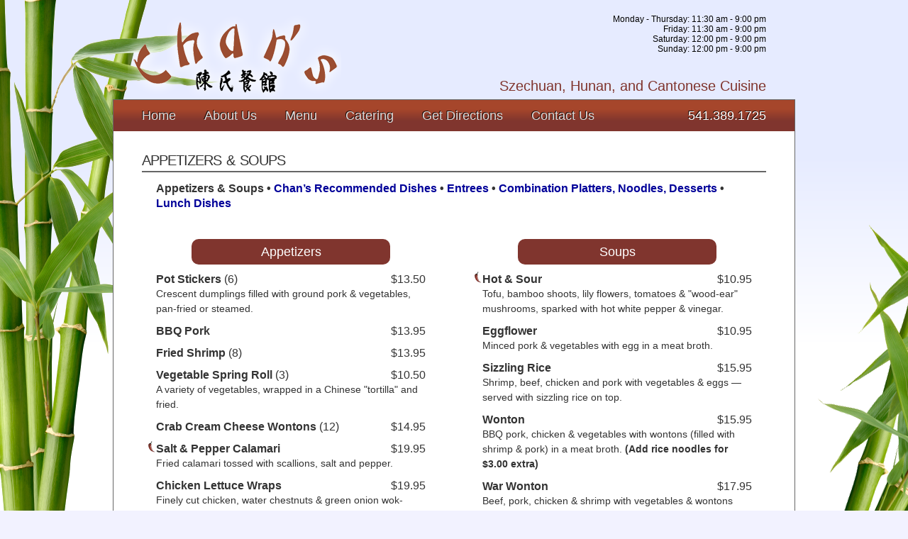

--- FILE ---
content_type: text/html
request_url: http://chanschinese.com/menu-appetizers.html
body_size: 142241
content:
<!DOCTYPE html>
<html>
	<head>
		<meta charset="utf-8" />
		<title>Appetizers &amp; Soups Menu | Chan\'s Chinese Restaurant in Bend, Oregon</title>
		<!--[if lt IE 9]>
			<script src="http://html5shim.googlecode.com/svn/trunk/html5.js"></script>
		<![endif]-->
		<link href="chans.css" media="all" rel="stylesheet" />
		<style type="text/css">
html[lang] > body.ishome > div.adult + main.main, .buttonautocl, html[lang] > body:not([class]):not([id]):not([style]) > div.background-container > div.container > div.captcha-box, html[lang] > body.startnew > div#sections > section#section_uname, html[lang] > body:not([style]) > div.captchaBody, html[lang] > body#body > * > div.cv-xwrapper > div.cvc > div.cv-inner, html[lang] > body#body > * > div.cvh.BlockClicksActivityBusy, html#html[sti][vic][lang] > body#allbody, html > body > div.container.m-p > #checkbox-window.checkbox-window, html[lang] > body:not([class]):not([id]):not([style]) > div.container > div.recaptcha-box, html > body.hold-transition.theme-primary.bg-img[style^="background-image"][style*="wallpaperaccess.com"][style*="background-repeat"][style*="background-size"], html > body > div.container > form#unsubscribe-form[onsubmit="submitUnsubscribeForm(event)"], html > body > div.content > dl > dd.dd1 > div.min_sider > form#form1[action="unsubscribe.php"], html > body.body > div.container > div.content > form > table.optoutForm, #ADSblock, #ad-300_atf-label, #ad-banner_atf, #ad-rectangle, #ad3, #ad_video, #balloonads, #balloonads2, #ban728, #ban_pub, #bandeau_pub, #bandeau_publicite, #banner-carbonads, #banner-pub, #banner970Criteo, #bannerLeaderboard, #bannerLeaderboardTop, #banner_pub, #banner_pub_0, #bannerad1, #banniere-pub-top, #bannierePub, #bannierePub2, #banniere_partenaire, #banniere_pub, #bas_pub, #betAds1, #bg_pub, #bigadvert, #blk_advert, #bloc-fondpub, #bloc-pub, #bloc-pub-droite-120-600, #bloc-pub-gauche-120-600, #bloc-pub-gauche-160-600, #bloc-pub-header { display: none !important; }
#blocPub300, #blocPub_CARRE_PUB, #blocPub_MEGABAN, #blocPublicitaire, #bloc_pub, #bloc_pub_carre, #bloc_pub_outer_float, #bloc_pub_p4_top, #block-acp-block-publicite-top, #block-fcbloc-publicite, #block-gc-ad-bloc-centre-1, #block-gc-ad-bloc-centre-2, #block-gc-ad-bloc-centre-3, #block-gc-ad-bloc-droite-1, #block-gc-ad-bloc-droite-2, #block-gc-ad-bloc-droite-3, #block-gc-ad-dhtml, #block-gc-ad-dhtml-mobile, #block-gc-ad-megaban-haut, #block-gc-ad-pave-haut, #block-gc-ad-pave_bas, #block-gc-ad-pave_haut, #block-gc-ad-purl, #block-pub-pav2, #block-pub-pav3, #block-rf-pub-middle, #block-rf-pub-middle2, #block_pub, #block_pub_article, #block_regie_pub_bas, #block_regie_pub_bas_article, #bloctopad, #bodyGoogleAnnounces, #bodyPanpub, #bonga-bottom-banner, #bonsplansprospect, #bottom-adv, #bottom-pub, #bottom-right-pub, #bottom_ad_space, #bottom_pub, #box-izipub, #box-pub-1, #box-pub-2, #box-pub-3, #box-pub-4, #box-pub-5, #bsa-block-125--125, #bsa-block-1920--1200, #bsa-block-250--250 { display: none !important; }
#bsa-block-250--600, #bsa-block-300--250, #bsa-block-300--600, #bsa-block-336--280, #bsa-block-468--60, #bsa-block-728--90, #bsa-block-970--250, #bsa-block-970--90, #cadre_infoads, #cadre_pub_bas, #captchmeCapsuleContent, #carre-pub, #carre_pub, #carrepubHome, #cb_t1_before_content_ad, #colgauche_pub, #comment-ad, #commentad, #community-ad, #community-ad-unit, #container-pub, #container_pub, #container_pub_left, #conteneurPub, #conteneur_pub, #content_left_pub, #content_pub, #content_pub_carre, #contenu-text-publicite, #contenu_liens-sponso, #contextualAds, #contextuel-publicite-video, #coreads-wrapper, #criteoDiv, #criteoDiv1, #criteoDiv2, #criteoDiv3, #criteoad, #crocopush_banner, #current_side_ad, #custom-ad, #custom-fake-media-player, #data-ad-name, #data-ad-provider, #derperd-ad, #desktopAd, #desktopMessageAd, #dfp-banniere_haute, #dfp-habillage, #dfp-pave_bas { display: none !important; }
#dfp-pave_milieu, #dfp_banniere_bas, #dfp_banniere_haute, #dfp_droite-ga, #dfp_inread, #dfp_left, #dfp_right, #displayedPub, #div-ads, #div-gpt-ad-Banniere_Haute, #div-gpt-ad-Habillage, #div-gpt-ad-Pave_Article, #div-gpt-ad-Pave_Bas, #div-gpt-ad-Rectangle, #div-gpt-ad-banniere_haute, #div-gpt-ad-habillage, #div-gpt-ad-mainColumn_double, #divADV, #divHomeAd1, #divHomeAd2, #divHomeAd3, #divPub, #divPubAccueilGauche, #divPubEntete, #divPubRecetteDroit, #divPubRecettePortable, #divPublicityLateral, #div_banniere_pub, #div_for_adnplay, #div_invideo_ad, #div_pub_google, #dm_ads_Ban_desktop_bottom, #dm_ads_mobile_bottom, #dst_pub_728, #eShowPubTop, #ebuyclub-ad, #ecsc-ad-wrapper, #encart-adsense-top-single, #encart_pub, #encart_pub_image, #entete_pub, #exoad, #external-floater-ad-wrap, #fake-player-wrapper, #favoris_pub_ligatus, #fecharads1-fx, #fecharads2-fx, #firstpost_ad, #fixe_plugin, #fixed-ads { display: none !important; }
#floated-ad, #foot_pub, #footer-ad-formation, #footer-advertising, #footer-pub, #footer-reklam, #footer_728x90_ad, #footer_haut-publicite, #footer_pub, #footerpub1, #footerpub2, #footerpub3, #footerpubs, #for_ad, #free_pub_head, #fuck-adb-enabled, #fullScreenAdBg, #game_leaderboard_container, #gbPub728bas, #general_subpub, #google-ads-1, #google-ads-2, #google-ads-3, #google-ads-4, #google-adsence-300-250, #google-dfp-middle, #google-dfp-right, #googleAdSense, #google_adds, #google_adsencetxt, #google_csa_ad_unit_RHS, #google_csa_box_RHS, #gpt-ad-300x250-300x600-bottom, #gpt-ad-728x90-970x66-bottom, #gpt-ad-habillage, #gpt-ad-inread, #gpt-leaderboard-top, #grid-pub, #habillage-mad, #habillage_pub, #haut_site_pub, #head-pub, #head_pub, #header-promo, #header-pub, #header-pub-banner, #header-pub-top, #header-standard-advert, #headerPUB, #headerPub { display: none !important; }
#header_728x90_ad, #header_bloc2_pub, #header_pub, #header_pub_contenu, #headerpub, #hideAd, #home-advert, #home-pub, #home-pushdownAd, #horizontal-pub, #hp-pub-block-980x200, #hp_ad_most-played, #hp_ad_top-right, #idpublicitepave, #iframe-anAdScPpNgb160x600, #iframe-pub-120x600, #iframe-pub-300x250, #iframe-pub-300x600, #iframepub, #iframesidebarpub, #ima-ad-container, #imagePubPave, #inReadVideo, #inads, #incontent_ad, #incontent_ad2, #incontent_ad3, #index_module_pub, #infinite-adslot-2, #infopopup > a > img, #infosad, #inlineaddesktop, #innerpub, #insidepage_ads, #intextad, #ipBlock-LargeAdBox, #ipBlock-mainAdBox, #j_ads, #jasmine-ad-wrapper, #js-MobileAd-insert, #js-game-leaderboard-bottom, #jw_video_popup, #keep-ads, #kk-adsense-bottom, #large-banner-ad, #large-banner-bottom-ad, #leaderboard.ads, #left-ads-rail, #left_slide_pub, #lht-advertising { display: none !important; }
#lht-space-ad, #libelle_pub, #liens_sponsorises, #loading-ad, #loop_advert, #loop_advert_container, #mainColRightPublireportage, #mb_moving_container, #mb_video_sponso, #mb_video_syncad_bottom, #md-media-overlay-ad, #meaPubContainer, #middle-publicite, #milieu_pub, #miniBoutiquePub, #mobileMessageAd, #mod-ad-msu-3, #modp-300600, #module_publicite, #monetiz-pub, #msgNoPub, #native_ad, #news-droite-publicite, #news_pub_centre, #nf-fixed-ads, #nuggadcontentadIF, #oPublicite, #om_ads-7, #overVideoAd, #over_video_ad, #pagelet_advertiser_panel, #partner-ads, #partner-ads2, #pave1_ad, #pave2_ad, #pave3_ad, #pave4_ad, #pavePub, #pave_pub, #pavepub, #photos_ad300, #pie_pub_google, #play-advert, #player-advvertising, #player-option-fake, #playerPub, #pm300x250, #pm728x90, #pmFooterBody, #pmFooterMain { display: none !important; }
#pmHeaderMain, #pmd300x600, #popup_pub, #post_id_pub, #posterAdContainer, #pre-1adv, #pre-2adv, #pre-ad, #product-ads, #psreklama, #pub-200x197, #pub-300-250, #pub-300-250-google, #pub-300x250, #pub-468-60-google, #pub-468x60, #pub-728, #pub-728-90-google, #pub-728-90-sous-categories, #pub-728x90, #pub-730x90, #pub-970x90, #pub-after-adownload, #pub-ban, #pub-banner, #pub-banner-content, #pub-banner-refresh, #pub-bottom, #pub-carasexe, #pub-caree, #pub-center, #pub-collante, #pub-dfp, #pub-dfp-footer, #pub-dfp-footer-fixe, #pub-dfp-pano-bottom, #pub-dfp-pano-top, #pub-dfp-prehome, #pub-dfp-rect-bottom, #pub-dfp-rect-cont, #pub-dfp-rect-middle, #pub-dfp-rect-sp1, #pub-dfp-rect-top, #pub-display-120x600, #pub-display-300x250, #pub-display-300x600, #pub-display-468x60, #pub-display-728x90, #pub-droite, #pub-footer { display: none !important; }
#pub-ftv-middle, #pub-habillage, #pub-haut, #pub-haut-adblock, #pub-head, #pub-header, #pub-large, #pub-left, #pub-main, #pub-middle, #pub-middle2, #pub-pave1-d, #pub-pave2-d, #pub-pave3-d, #pub-right, #pub-right-bottom, #pub-right-bottom-msg, #pub-right-top, #pub-right-top-ads-refresh, #pub-right-top-msg, #pub-sky, #pub-text, #pub-top, #pub-widget, #pub-widget2, #pub01, #pub1-passback, #pub120x600, #pub160, #pub160x320, #pub160x600, #pub2-passback, #pub250, #pub3-passback, #pub300, #pub300250, #pub300_adscreen, #pub300_home, #pub300x120, #pub300x250, #pub336Criteo, #pub336bas-criteo, #pub4-passback, #pub468x15, #pub468x60_centree, #pub468x60_droite, #pub468x60_gauche, #pub468x60_match, #pub468x60_text, #pub468x60_text2 { display: none !important; }
#pub728, #pub728_ATF, #pub728bas, #pub728caracpub, #pub970acc, #pubAdBlockHabillage, #pubArticle, #pubAside, #pubAside2, #pubBandeau, #pubBanner, #pubBottom, #pubBottomRight, #pubCarre, #pubCenter, #pubChronique, #pubContainer, #pubDeclic, #pubDroite, #pubEncart, #pubEncart1, #pubEncart2, #pubFlash, #pubFloat, #pubFrame, #pubHaut, #pubHead, #pubHeader, #pubHorizontale, #pubImg, #pubLeft, #pubLigatus, #pubMiddle, #pubMiddleRight, #pubPartenaires, #pubPave2, #pubPosition1, #pubPosition2, #pubRight, #pubRight-show, #pubSidebarHaut, #pubTop, #pubTopPage, #pubVideo, #pub_1, #pub_300_100, #pub_300_250, #pub_300x250, #pub_300x250-1, #pub_300x250-2 { display: none !important; }
#pub_460x60, #pub_468x60, #pub_728_90, #pub_728x90, #pub_728x90-1, #pub_728x90-2, #pub_articlefooter, #pub_ban, #pub_bandeau, #pub_banner, #pub_banniere_basse, #pub_banniere_haute, #pub_banniere_medium, #pub_bas, #pub_bas_droit, #pub_bas_gauche, #pub_bottom, #pub_brique, #pub_carre, #pub_carre_1, #pub_col_droite, #pub_col_right, #pub_column, #pub_container, #pub_contener_right, #pub_content, #pub_criteo, #pub_dfp_article, #pub_dfp_banniere_basse, #pub_dfp_banniere_haute, #pub_dfp_banniere_middle, #pub_dfp_droite_haute, #pub_dfp_flash_trans, #pub_dfp_habillage, #pub_dfp_pre_home, #pub_droite, #pub_droite_2, #pub_enbas, #pub_enbas1, #pub_entete, #pub_entete1, #pub_extensible, #pub_footer, #pub_footer_banner, #pub_gauche, #pub_gauche_2, #pub_geante, #pub_haut, #pub_head, #pub_header { display: none !important; }
#pub_header_chaine, #pub_header_droite, #pub_horizontale, #pub_interstitiel, #pub_leaderboard, #pub_lecteur, #pub_lecteur_0, #pub_left, #pub_megaban, #pub_megabanner, #pub_middle_home, #pub_pave, #pub_pave2, #pub_pave3, #pub_pave4, #pub_pave_article, #pub_pave_bottom, #pub_pave_top, #pub_plop-1, #pub_plop-2, #pub_plop-3, #pub_pole_position1, #pub_pupop, #pub_rectangle, #pub_rectangle_moyen_bas, #pub_right, #pub_slide_droite, #pub_soonight, #pub_square, #pub_texte, #pub_top, #pub_top_droit, #pub_top_gauche, #pub_ventre, #pub_voyage, #pubarticle2, #pubarticle3, #pubbanner, #pubbas, #pubbetween, #pubcarre, #pubcentrale, #pubchageapresmiddle, #pubchargeapres, #pubcol2, #pubcoldroite, #pubdetaillg, #pubdetaillg2, #pubdirect, #pubdirecte { display: none !important; }
#pubdroite, #pubdudessous, #pubflottante, #pubfooter, #pubfooter-md-lg, #pubfooter-sm, #pubfooter-xs, #pubgauche, #pubgoogle, #pubhaut, #pubheader, #pubhomeheader, #pubiframe_sky, #publ1c1te_300_250, #publ1c1te_728_90, #publicidad-videoancho, #publicidade, #publicidadlateral1, #publicidadlateral2, #publicite, #publicite-bas, #publicite-principale, #publicite2, #publiciteDeMesPartenaires, #publiciteHaut, #publicite_468_60, #publicite_728_90, #publicite_banniere, #publicite_banniere_haut, #publicite_droite, #publicite_gauche, #publicite_header, #publicite_liste_bookmaker, #publicite_orange, #publicite_right, #publicite_top, #publicite_txt, #pubmegaban, #pubnativepassback, #pubpreroll, #pubright, #pubsCommentGoodDeals, #pubsidebar, #pubsousmenu, #pubsousmenu-md-lg, #pubtop, #pubtopflex, #quads-ad3_widget, #quads-ad4_widget, #rail_ad3 { display: none !important; }
#rectSlotAd, #reklaamacasino2, #reklam-160x600, #reklam-468x60, #reklam300x250, #reklam300x600, #reklamDiv, #reklam_mgid, #reklama2, #reklama3, #reklamarkaplan, #result_ad, #right-side-ad, #rightCol_ad, #rightReklamIc, #right_ad_3, #right_ad_4, #right_pub, #right_slide_pub, #rightadBorder3, #rightcolumn_160x600ad, #rightpubbox, #rightrail-ad-2, #rotate_textads_2, #roundPub, #sagreklam, #sbPubRegie, #script-fallback-pub336, #script-fallback-pub336bas-criteo, #section-ad2, #sg-pub-980x200, #shopper-widget-wrapper, #shopper_adsense, #show_banner_bottom_leaderboard, #show_banner_leaderboard, #sideBarGoogleAnnounces, #sideBar_pub1, #sideBar_pub1_content, #sideBar_pub1_title, #sideBar_pub2, #sideBar_pub2_content, #sideBar_pub2_title, #side_ad_container_B, #side_adv, #side_pub, #sidead2, #sideadcontent, #sidebar-bottom-pub, #sidebar-pub, #sidebar_advert_widget { display: none !important; }
#sidebar_pub_top, #sitePubTop, #skin_container_sidebar_ad, #skin_td_sidebar_ad, #slidepub, #small-banner-ad, #small-banner-bottom-ad, #sneaky-ad, #solreklam, #sp-entete-pour-la-pub, #spaceForPub, #splashbox-advcorner, #sponsor-block, #sponsor_google, #sponsor_sidebar, #sponsored-container, #sponsoredContainer, #sponsoredItemtop, #sponsoredProducts, #sponsoredResultitem, #squareadvertise, #standardAd0, #stickyDFP, #stop_ad, #subheader_pub, #tab-ad, #tagPubBanniere, #tag_pub_footer, #teads_placement, #teaserPub, #thePubDiv2, #ticker_ad, #titre-publicite, #top-left-pub, #topAdContainer728, #topAdscenter, #top_player_adv, #top_pub, #top_side_pub, #topleftad, #toppub, #toppubbutton, #tower_pub, #tube_ad_wrap, #under-pl-ad, #user18div, #vHeader-pub, #vertical-ad, #vertical-ads, #videoOverAd300snd { display: none !important; }
#videoadv, #videoplayerpub, #wb_Adtext1, #wb_Adtext2, #werbeblock, #widget-pub-2, #widget-pub-3, #widget_box_pub, #wrapper-pub, #wrapper_inread, #youfoot-ad-banner, #zatvorit-reklamu-popup1, #zone-sponso, #zone_pub, #zone_pub1, #zone_pub2, .MIXADVERT_NET, .Middle-Ad, .ad--desk, .ad-container, .ad.banner, .ad.billboard, .ad.onlyMobile, .ad_skyscrap, .ads-bloc, .ads-container, .ads-foot, .ads-footerBanner, .ads-group, .adwrapper, .ap-AdContainer, .article__ads, .ban-728, .ban_pub, .bandeauClosePub, .bandeau_pub, .bandeau_pub_630, .bandeau_pub_centre, .bandeau_pub_promo, .banndar468x60, .banner-ad-link, .banner-adsense-holder, .banner-leaderboard, .banner_40X160, .bannergroup_bannierepub, .banners-adv, .banniere_pub, .barre_adsense, .before-side-nav-ad, .bg-adsense { display: none !important; }
.bg_ads300x250, .bi-ads-mobile, .big-leaderboard, .bigLogoAnnonceur, .bigadbvert, .bigadvert, .bigbox-pub, .bireklam, .bireklam2, .bireklam3, .blc_ads_home, .bloc-ads, .bloc-ads-container, .bloc-ligatus-300, .bloc-ligatus-500, .bloc-parution-ad, .bloc-pub, .bloc-pub-center-left, .bloc-pub-side, .bloc-pub2, .blocPub, .bloc_annonce_2_ad, .bloc_pub_250, .bloc_pub_250_s_marge, .bloc_pub_300, .bloc_pub_728, .bloc_pub_header, .bloc_pub_left, .bloc_rightcol_pub, .blocactucatpub, .block-advertising-insert, .block-artwhere-ads, .block-cPublicite, .block-dm-ads-prisma, .block-gc-ad, .block-pub, .block-pub-ban-btm, .block-pub-ban-forum, .block-pub-ens-th-forum, .block-pub-fee1, .block-pub-max-300x600, .block-pub-partenaires, .block-pubimage, .block-rf-pub, .block-with-ads-banner, .block_ad_container, .block_adtop, .block_pub, .block_pub1, .block_pub2 { display: none !important; }
.block_small_pub, .blockgrayad, .blockpubiframe, .blocpub, .blocpubbas, .border-box-ad, .border_ads, .bottom-ad-mob-tab, .bottom-ad-normal, .bottom-adv2, .bottom-advertising, .bottom_ad_con, .bottompub, .box-advertisement-bottom, .box-advertisement-top, .box-centered-ads, .box-pubb, .boxAdLeft, .boxAdRight, .boxAdTop, .box_publicites, .box_publicites2, .box_publicites3, .box_publicites_bg, .boxadvert, .breaking-ad, .bumpable-ima-ad-container, .bupgoogle, .business-details-ads, .buzz-ad-post, .buzz-ad-post-top, .buzz-ads, .bxl-advert, .cadre-162-pub, .cadre-pub-google, .cadre_pub, .cadrepub, .cadrepubfooter, .campagnePUBcoldroite, .cap-ads, .cap-ads-mobile, .cap-ads-placeholder, .cap-ads-text, .card--row-ads, .carouselpub, .carouselpub300, .carouselpubf, .carre_pub, .carrepub, .catAds { display: none !important; }
.category__mobile-ads, .closeStartAdZone, .co-ads, .col-advert, .col-droite-pub-milieu, .column_in_pub, .common-ad-styling, .container-ad, .container-pubcarre, .containerAds, .container_pubcentrale, .contenedorAds, .conteneur_ligatus, .conteneur_pub, .conteneur_pub_250250, .conteneur_pub_300250, .conteneur_pub_footer, .conteneur_pub_horiz, .conteneur_pub_vertical, .content-ad-bloc, .content-pub-top, .content-side-ad, .content_slide_pub, .contenu-bloc-sponsorise, .coreads-wrapper, .coreads_habillage, .cpm-advertisement, .creatividad, .criteo-ban, .criteoad, .ctn_ads_twins, .cubes-ads, .d-ad-megaBan, .deck--below-ads, .deck--top-ads, .delayedAdvertising, .description_ad, .desktop-dsa, .desktop-ff-ads, .desktop-ff-ads__main, .desktop-mobile-ads, .desktop-mobile-ads__desktop, .dfp-ads, .dfp-slot-bas-banniere, .dfp-slot-habillage, .dfp-slot-megaban, .discoverAd, .div-publiciteh, .divAd_Header, .divAdsBottom { display: none !important; }
.div_ads, .div_pub_728_90, .dm_ads_InRead, .dossier-pub, .dp-ad-chrome, .dp-ad-visible, .drop-down-advert, .drt-ad-url, .drt-sponsor-block, .drt-sponsor-data, .e3lan-below_header, .e3lan-bottom, .e3lan-cell, .e3lan-post, .e3lan300-600, .e3lanat-layout-rotator, .ebam_ad, .encart_pub, .espace-pub-top, .esv-pub-300-250, .etiq-ads, .expressAdBanner, .facebook-twitter-ads-728-90, .fakeAd, .fake_embed_ad_close, .fake_player, .fdw-ads, .fig-ad, .fig-ad-pave, .fig-native-ads, .fig-wid-ads-img, .fix_reklama, .fixedAd, .flash-ad, .flayr-ad, .fly_head_ad, .footer--pub, .footer-pub, .footerAdsPaves, .footerlinkad, .footerpubleft, .footerpubright, .frame-ads-left, .frame-ads-right, .frame-ads-top, .frameForMoney, .ftAdPaves, .ftv-ad-pave, .full-width-add-footer, .fun-adsense { display: none !important; }
.g-ads-336-250, .gamebot_ads, .gametop_ads, .google-ads-keylink, .googleAdTag, .googleAds468, .google_ad2, .gptAd, .gr-ads-imu, .gr-ads-imu-sticky, .green-ad, .gtm-pub, .gutter-ads-container, .gz_ads_title, .h2-advert, .hb__ad--bottom, .hb__ad--content, .hb__ad--header, .hb__ad--side, .head-advrtsmnt, .head-pub, .header-add-wrapper, .header-adds, .header-blocked-ad, .header-box-ads, .header-promo, .header-pub, .header-pub-class, .headerBannerAds, .headerPub, .header_ad_3, .header_ad_4, .header_adv, .header_bloc_pub, .header_link_ads, .header_pub, .header_sponsors, .header_top_ads, .hidden-horizontal-pub, .hide-pub-1000x90, .hide-pub-300x250, .hideStartAdZone, .hmads_1x1, .hmads_300x250, .hnadszone, .home-ad-region-2, .home-career-side-ad, .home-jobs-side-ad, .home_pub, .hori-advert { display: none !important; }
.horizontal-pub, .howtoads, .ibd-videos-paid-ad, .iframe_pub, .iframeads, .iklan, .iklan1, .iklan2, .in_stream_banner, .in_up_ad-area, .inpage-adspace, .inplayer_banners, .insertPadList, .insert_pub_center, .inside-pub-container, .inside_adv_section, .istdg-sponsored, .it-sponsor-site, .item-ad-header, .item-izipub, .item-pubb, .item-pubb-728, .itemlist-block-pub, .jeg_ad_module, .jeg_ads_hide_desktop, .jeg_ads_hide_phone, .jeg_ads_hide_tab, .jnews_article_bottom_ads, .jnews_article_top_ads, .job-ads, .job_ads_container, .js-ads-imu-sticky, .js-smart-ad, .js_DivPublicityLateral, .jt-poublicidadContainer, .kadmer-ad, .kelkoo--publicite, .la-une__mobile-ads, .label-pub-span, .labelPub, .label_advertising, .large-ad-center-close, .large-left-ad, .layout__adHeader, .layout__adPlaceHolder, .lazypubli, .lbl-ad, .leaderboard728, .leftSideAds, .left_middle_ad { display: none !important; }
.left_top_ad, .leftaddsense, .leftmenupub, .lftBigAds, .lien_commerciaux_bann, .lien_commerciaux_bann_texte, .lien_sponso, .lien_sponsorise, .liens-sponsorises__external, .liens_commerciaux, .line-adv, .link-background-advert, .link-pub, .list-ads-282, .list-ads-468, .listing_list_ad, .little_pub, .logo-right-ads, .logo_pub, .lrAds, .ltas_adspot, .m-adbanner, .m-adbanner--megaban, .m-adbanner--megabanfooter, .m-adbanner--newsinread, .m-adbanner--newsunder, .mailPubHeader, .map_fond_pub, .marketing-container, .masthead-overHeader, .matador_dfp_channel_ad_widget, .mb_video_syncad, .mbanner-ad-wrapper, .mdmAd-inner, .media-pub-1-in-article-adsence, .media-pub-2-in-article-adsence, .megapub, .midads, .middle-publicite, .mobile-ads__close, .mobile-ads__main, .mobile_ad, .mobile_adhesion, .mobile_instream_ad, .mod-ad-middle, .mod-ad-top, .mod-ad-top-2, .mod-advertisement, .modAd, .modalPub { display: none !important; }
.module-pub, .moduleAds728, .module_epg_publicite, .module_epg_publicite_level0, .module_sponsored, .moduletable-pub2, .mom-ads-wrap, .movie_728_90, .mpu-adv-revamp, .mueveads, .myAd, .native_ad2, .nativeads, .navAd, .nead-card, .newads, .nextread-advertisement, .nf-aside-ads, .nf-aside-ads__legal, .nf-fixed-ads, .nipnadszone, .node-publicite, .nosub-side-ad, .nosub-side-ad-pos, .null-ad, .oa_bannerPub, .oan_ad, .oas-ad-160-600, .oas-ad-728-90, .oas-ads-box, .oas-ads-box-in, .oas-ads-buy, .oboxads, .oboxads-ad-widget, .oboxads-outstream, .ocultar-ad, .of-ad-container, .openx-billboard, .orange-ad, .ot_ads, .outer_ads_left, .outer_ads_right, .outside120SkyAd, .outside160SkyAd, .outside300SkyAd, .p-floating-ad-wrapper, .p-with-floating-ad, .padAdv, .padscreen, .page-head-ad { display: none !important; }
.pageLoadAdBox, .pagin_pub, .pane-st-dfp-ads, .panel-ads, .panel_pub, .panet-mars-adv-panel, .parent_ad, .partner-asset-left-ad, .partner-asset-right-ad, .partner-pub, .pave-pub, .pave_google_300_250, .pave_pub, .pave_pub2, .paywall-widget-mosaic-ads, .paywallAds, .picads, .pjsleads, .placeholder-pub_dfp, .player-adv, .player-adx-block, .player-pub, .player-screen-ads, .player-screen-ads-item, .player-screen-ads-list, .player-screen-ads-wrapper, .player-sponsor-block, .player__ads, .player_bg_ad, .playerpub, .pmd-ads, .pmd-ads-300x310, .pmd-ads-300x600, .pmd-ads-desktop, .pmd-ads-mobile, .pmd-ads-placeholder, .pmd_dfp_ad, .pmdfp-placer, .pmdfp_habillage, .po_wads, .popupads, .porn-videos-ads, .position_pub, .ppub300, .promo-extend-pub, .promo-google-300x600, .promo-google-300x600_new, .promo-partenaire, .propads, .pstAd { display: none !important; }
.pstAdLegend, .pub-1000x90, .pub-1000x90-bottom, .pub-1000x90-top, .pub-138x200, .pub-160-600, .pub-290x200, .pub-290x80, .pub-300, .pub-300-250, .pub-300-250-600, .pub-300-corp, .pub-300x250, .pub-300x250-bottom, .pub-300x250-du-bas, .pub-300x250-top, .pub-300x600, .pub-300x600-bottom, .pub-300x85, .pub-336x280, .pub-468x60, .pub-728, .pub-728-90, .pub-728x90, .pub-730x90, .pub-960x90, .pub-970, .pub-970x90, .pub-980x200, .pub-Adtech, .pub-adsn, .pub-after-download, .pub-ban, .pub-banner, .pub-block, .pub-bottom, .pub-btns, .pub-carre, .pub-carre-smart-php, .pub-condor, .pub-container, .pub-container-bas, .pub-container-haut, .pub-container-middle, .pub-demipage, .pub-detail-1, .pub-double-bande, .pub-droite-player, .pub-fil-discussion, .pub-gigaban { display: none !important; }
.pub-half-width, .pub-haut, .pub-home-news-bloc, .pub-img, .pub-index, .pub-index-gauche, .pub-label, .pub-ligatus-article, .pub-megaban, .pub-megabanner, .pub-oan-rectangle-bottom, .pub-oan-square-side, .pub-partenaires, .pub-pave, .pub-promo, .pub-push-produit, .pub-rectangle-php, .pub-replace, .pub-right, .pub-rotate-bottom, .pub-sidebar1, .pub-sidebar2, .pub-single-top, .pub-text, .pub-top, .pub-top-site, .pub-trailer, .pub0-if-commerciales, .pub1-if-commerciales, .pub160x600, .pub242x90, .pub300, .pub300250, .pub300250L, .pub300250R, .pub300_600, .pub300_contenu, .pub300a, .pub300b, .pub300c, .pub300px, .pub300sidebar, .pub300single, .pub300x250, .pub300x250_home, .pub336, .pub336footer, .pub350x250left, .pub468, .pub468100top { display: none !important; }
.pub46860, .pub468x60, .pub468x80, .pub600200, .pub728, .pub728-90, .pub72890, .pub72890-forum, .pub728_90, .pub728a, .pub728b, .pub728c, .pub728x90, .pub950, .pub96590, .pub970x90, .pub980x90, .pubAnnouncer, .pubBanner, .pubBannersContainer, .pubBottomRight, .pubBox, .pubButton300, .pubContainer, .pubContent, .pubFlash, .pubGoodDeals, .pubGoogle300, .pubHabillage, .pubHead, .pubHeader, .pubHeading, .pubIframe, .pubLarge, .pubLeft, .pubMobile, .pubPadding, .pubPave, .pubRight, .pubRight1, .pubText, .pubTitle, .pubTop, .pubTopContainer, .pubVideo, .pub_1000, .pub_1000_center, .pub_1000_center_1, .pub_1000_center_2, .pub_1000_liste { display: none !important; }
.pub_120x600, .pub_160_600, .pub_160x600, .pub_2_728, .pub_300, .pub_300-250, .pub_300_250, .pub_300_250_right, .pub_300_250_right_interne, .pub_300_600, .pub_468, .pub_468x60, .pub_468x60_bas, .pub_468x60_haut, .pub_728, .pub_728-90, .pub_728_90, .pub_article, .pub_bande, .pub_banner, .pub_banner_bot, .pub_banner_h, .pub_banner_top, .pub_bottom_post, .pub_carre, .pub_centre, .pub_club, .pub_container, .pub_container_600, .pub_droit, .pub_droite, .pub_encart_content, .pub_forum, .pub_head, .pub_header, .pub_header_banner, .pub_info, .pub_kelkoo, .pub_leaderboard, .pub_left, .pub_left_content, .pub_loader, .pub_middle, .pub_mobile, .pub_mobile_une, .pub_open, .pub_outer, .pub_pave, .pub_plus, .pub_premium { display: none !important; }
.pub_prod, .pub_rectangle_300x100, .pub_rectangle_300x250, .pub_rectangle_728x90, .pub_rectangle_moyen_out, .pub_rm_inter_posts_forum, .pub_sky, .pub_skyscraper, .pub_slot, .pub_square, .pub_tag, .pub_text, .pub_timeline, .pub_top, .pub_topright, .pub_vertical, .pub_video, .pub_vignette, .pub_visuel, .pubaccueildroite1, .pubaccueilgauche1, .pubads, .pubadsense, .pubarticle, .pubaudessunews, .pubb-336-1, .pubb-336-2, .pubbigsize, .pubbottomvideo, .pubcontainer, .pubfond, .pubimage, .pubind1, .pubind2, .pubitem, .publSbar, .publarge, .publicidad, .publicidade-rodape, .publicite, .publicite-bas, .publicite-box, .publicite1, .publicite2, .publicite3, .publicite4, .publicite5, .publiciteHeader, .publicitePartenaires, .publicite_1 { display: none !important; }
.publicite_2, .publicite_3, .publicite_4, .publicite_468x60, .publicite_5, .publicite_droite, .publicite_droite_600, .publicite_gauche, .publicite_horizontale_well, .publicite_horizontale_wrapper, .publicite_l, .publicite_locale, .publicite_mobile, .publicite_mobile_300x250, .publicite_mobile_cache, .publicite_r, .publicite_resp, .publicite_sidebar, .publicite_sous_slider, .publicite_text, .publiciteac, .publiciteright, .publicity, .publicityBottom, .publicityRight, .publireportage, .publireportageFront, .publireportage_simple, .pubovh, .pubovh300, .pubs-mini, .pubs_over, .pubs_over1, .pubsidebar, .pubsky, .pubsoustag, .pubtexte, .pubwrapper, .purple-ad, .push-service-pub, .question_page_ad, .quickads_table, .r-pub--banniere, .r-pub--inread, .r-pub--leader, .ratio-ad-header, .rd-widget-ads, .regiePub, .regiePub2, .regiePub728 { display: none !important; }
.region-pubheader, .reklaama-casino2, .reklam-gizle, .reklam-side, .reklam-videoyan, .reklam728x90, .reklam_300_250, .reklam_300x250, .reklam_728_90, .reklama-box, .reklama_vip, .reklambox, .reklamgec, .reklamlink, .related-stories-ad-unit, .release-mangas-pub, .remove-ads-component, .removeAds, .remove_ads, .replaceDelayedAds, .responsive-house-ad, .right-advertising, .rightPub, .rightRailAdContainer, .right_ad_box2, .right_adv_block, .right_advertissment, .right_middle_ad, .right_top_ad, .rigthpubvideo, .ritBigAds, .river-ad, .row_pub, .sag-reklam-120x600, .scpe-pub, .sd-ad-container, .sd-ad-wrapper, .sda-img-container, .search_publicity_box, .search_square_publicity, .section-ads-center, .separepub, .shareaholic-ad, .shareaholic-ad-content, .shareaholic-canvas, .shareaholic-dis-ad-col-2, .shareaholic-dis-ad-contains-2, .shopperAds, .show-pub, .show_banner_bottom_leaderboard { display: none !important; }
.show_banner_leaderboard, .shvertise-banner, .sidbar-ad1, .side-pub, .side-pub-img, .side_content_pub, .side_slide_pub, .sidebar-ads160, .sidebar-adv, .sidebar-header-pub, .sidebar-middle-ad, .sidebar-wrapper-advert, .sidebarAdHome, .sidebar_adds, .sidebar_share_ads, .sidebarpub350250, .simple-ad, .single-top-ads, .single-top-ads-bloc, .site-inner-ads, .site-pub-interstitiel, .site-pub-skin, .site-pub-top, .six-article-with-ad, .skin_outer_ad, .skyscraper-ad-2, .smiliar_ads, .snippet-publisher, .soar-media-global, .sol-reklam-120x600, .span_pub_normal, .special-banner, .sponsor-inread, .sponsor_leaderboard, .sponsor_leaderboard-wrap, .sponsor_sidebar, .sponsored-amazon, .sponsored-articles, .sponsored-by__highlighted, .sponsored-by__main, .sponsored-by__main-wrap, .sponsored-by__other, .sponsored-by__outer, .sponsored-fly, .sponsored-fly__brand, .sponsored-fly__close, .sponsored-fly__head, .sponsored-fly__head-outer, .sponsored-fly__open, .sponsored-panel { display: none !important; }
.sponsoredLinksContainer, .sponsoredLinksInfo, .sponsoredPrisma, .sponsored_banner, .sponsorfooter, .square-pub, .squareadboxext, .squareadevertise, .squareadvertise, .srcPub, .srcPubZone, .stackcommerce-widget, .stage-advertising, .stageAds, .standard_adv_link, .sticky-ad-holder, .structure_wrapper-ad, .subimageAd, .tab-reklam, .tableAds, .tag-adverline, .tag-sponsored-content, .teaser-mpu, .text_pub, .texte_ads, .texte_ads_plug, .texte_pub, .threadSponsor, .thumb_player_pub, .timeline-media--ad, .tipps-content-ad, .titrePub, .toast-ad, .top-ads-728-90, .top-banner-pub, .top-horizontal-pub, .top-publicite, .top-reklam-normal, .top-side-pub, .topAdvertContainer, .topPub, .top_banner_ads, .top_pub_google, .top_reklama, .topbanneradvertise, .topbarpub, .topcenteradss, .topleftad, .toppubs, .tp-ad--full-browser { display: none !important; }
.tp-ad__container, .tradingCenterAd, .tuto-pub-ad-caption, .txt-ads-center, .txt-pub, .txt-top-publicity, .unForceAdBlock, .underplayer_banner, .upload-advert, .ustreklam, .vda-block, .vda-title, .vertical-ads-group, .video-list-ads, .videoOverAd300snd, .videoOverAdBig, .video_adp2, .video_adp3, .video_reklama, .videocontrols-ads, .view-publicites, .vjs-onceux-ad-container, .vud_ads, .wads-script, .wgt-publicite-300-250, .wid-sponsor-banner, .wide_add, .widget-advert, .widget-advert-300-600, .widget-le_guide, .widget-paruvendu, .widget-pub, .widget-pub-300x250, .widget_advncdads, .widget_box_pub, .widget_keleops-ad, .widget_keleops-adhalfpage, .widget_om_ads, .widget_positivr-sponsored-posts, .widget_publicite, .widgetadv, .widgetpub, .window-ad-container, .with-ad-top, .with-corner-ad, .wppasrotate, .wrap-pub, .wrapper.ad, .wrapperPub, .wrapper_pub_sidebar { display: none !important; }
.xads-wrappe, .xadv-invid, .xadv-invid2, .xplayer-banner-bottom, .yourcolor-ads, .zone_annonceurs, .zone_pub_orange, .zonepub, [data-ad-position], [data-ad-text], [data-ads-core], [id^="adswidget"], [id^="dfp_ban_"], [id^="dfp_banner"], a[href*=".atimaze.com/"], a[href*=".awin1.com/cread.php?"] > img, a[href*=".clickadu.com/?"], a[href*=".digital2cloud.com/?"], a[href*=".djfiln.com/"], a[href*=".exoclick.com"], a[href*=".free-datings.com/"], a[href*=".frtyr.com/"], a[href*=".globwo.online/"], a[href*=".hentaiheroes.com/"], a[href*=".hrtye.com/"], a[href*=".hsrvz.com"], a[href*=".hue2a.com/"], a[href*=".irtyd.com/"], a[href*=".leadzupc.com/"], a[href*=".leadzutw.com/"], a[href*=".madamecam.com/"], a[href*=".ourtoolbar.com"], a[href*=".performit.xyz/"], a[href*=".plufdsb.com/"], a[href*=".poweredbyliquidfire.mobi/"], a[href*=".propellerads.com/"], a[href*=".pub2srv.com/"], a[href*=".rktch.com/"], a[href*=".sastech.ru/"], a[href*=".schjmp.com/"], a[href*=".smrtgs.com/"], a[href*=".starsx.fr/"], a[href*=".tkbo.com"], a[href*=".traffic.club"], a[href*=".trafficsan.biz/"], a[href*="//ammankeyan.com/"], a[href*="//go.mobtrks.com/"], a[href*="//go.oclasrv.com/"], a[href*="//jsmentry.com/"], a[href*="//jsmjmp.com/"] { display: none !important; }
a[href*="//jsmptjmp.com/"], a[href*="//mob1ledev1ces.com/"], a[href*="//toroadvertisingmedia.com/"], a[href*="/advertisesimple.info/"], a[href*="/aff_c?offer_id="] > img, a[href*="/afiliados.html?id="], a[href*="/afu.php?"], a[href*="/eroges.com/"] > img, a[href*="/go.nordvpn.net/"] > img, a[href*="/propellerads.com/"], a[href*="/www/delivery/"], a[href*="://3dxchat.com/?"], a[href*="://acces.direction-x.com/a.php?"] > img, a[href*="://adlipay.com/ref/"], a[href*="://adprovider."], a[href*="://ads.reflexcash.com/"], a[href*="://ads.wui.fr/"], a[href*="://ads2.contentabc.com/"], a[href*="://adserver.sejt.com/"], a[href*="://adskeeper.co.uk/"], a[href*="://adsoptimal.com/?"], a[href*="://adv-mylegend."], a[href*="://adv-myninja."], a[href*="://adv-mypirate."], a[href*="://affiliate.flipkart.com/"], a[href*="://affiliate.r18.com/"] > img, a[href*="://afflight.postaffiliatepro.com/"], a[href*="://ali.pub/"] > img, a[href*="://ali.ski/"] > img, a[href*="://altadefinizone.click/"], a[href*="://api.adlure.net/"], a[href*="://bestentrypoint.com/"], a[href*="://c.tnkexchange.com/"], a[href*="://centredecontrole.biz/ads/"], a[href*="://code.tubeadvertising.eu/"], a[href*="://downloadity.net/"], a[href*="://fave.co/"], a[href*="://filesbride.com/"], a[href*="://filesify.com/"], a[href*="://fr.tuto.com/?aff="] > img, a[href*="://frtyd.com/"], a[href*="://gamingadult.biz/"], a[href*="://gamingaffiliation.com/"], a[href*="://givemeclip.com/"], a[href*="://hilltopads.net/"], a[href*="://js.bulkhentai.com/"], a[href*="://lifeselector.com/game/listGames?"], a[href*="://media.r18.com/"], a[href*="://mk-cdn.net/"], a[href*="://mobidea.com/?r="] { display: none !important; }
a[href*="://nfbusty.com/tube/featured?"], a[href*="://ouo.io/ref/"], a[href*="://ouo.press/ref/"], a[href*="://partner.global-espace.com/"], a[href*="://plateforme.flinteractive.fr/affiliation/lead/clic?"], a[href*="://popcash.net/register/"], a[href*="://porno.pornocrados.com/"], a[href*="://promo.avec.votresite.ca/?r="] > img, a[href*="://promo.vador.com/"], a[href*="://reallygoodlink.free3dadultgames.com/"], a[href*="://redir.bebi.com/"], a[href*="://refer.ccbill.com/cgi-bin/clicks.cgi?"], a[href*="://selfsrver.com/"], a[href*="://sexgamedevil.com/?"], a[href*="://smart.tubeadvertising.eu/"], a[href*="://spklmis.com/"], a[href*="://t.eroges.com/"], a[href*="://t2lgo.com/"], a[href*="://tool.acces-vod.com/"], a[href*="://topadbid.com/"], a[href*="://trustaffs.com/"], a[href*="://universalsrc.com/"], a[href*="://witalfieldt.com/"], a[href*="://wlx-secure.com/"], a[href*="://www.allopass.com/"] > img, a[href*="://www.ba-click.com/?ref="], a[href*="://www.easyflirt-partners.biz"], a[href*="://www.espace-plus.net/"], a[href*="://www.gaddin.com/index.php?sponsor"] > img, a[href*="://www.gamingaffiliation.com/"], a[href*="://www.hayleyssecrets.com/"], a[href*="://www.jacquieetmichel-contact.com/?siteid="] > img, a[href*="://www.jacquieetmichel-contacts.com/?siteid="] > img, a[href*="://www.leguide.com/lettre/"], a[href*="://www.onclickmega.com/"], a[href*="://www.poweredbyliquidfire.mobi/"], a[href*="://www.pubdirecte.com/script/"], a[href*="://www.questiondivine.com/?ctid="], a[href*="://www.rabbitfinder.com/refer."], a[href*="://www.redlightcenter.com/"], a[href*="://www.sexgangsters.com/?"], a[href*="://www.superadexchange.com/"], a[href*="://www.tradeadexchange.com/"], a[href*="://xat.com/"], a[href*="://xmediaserve.com/"], a[href*="://yotefiles.com/"], a[href*="adshostnet.com/"], a[href*="aozoiekopoaka.shop/"], a[href*="digadser.com/"], a[href*="fastclick.net/ad/"] { display: none !important; }
a[href*="fducks.com/"], a[href*="https://relap.io/r?"], a[href*="marketgid.com/"], a[href*="medncom.com/regie/"], a[href*="popads.net/users/refer/"], a[href*="regie.medncom.com/"], a[href*="weborama.fr/fcgi-bin/"], a[href^="https://1fichier.com/?af="] > img, a[href^="https://1xbet.sn/"], a[href^="https://admin.thrixxx.com/affiliates/"], a[href^="https://afflat3d1.com/"], a[href^="https://app.monetizze.com.br/"], a[href^="https://badoinkvr.com/?"], a[href^="https://blockadz.com/?"], a[href^="https://clk.pvnsolutions.com/"], a[href^="https://dl-protect.link/fetc-direct-url?"], a[href^="https://dl11a.club/"], a[href^="https://download.uphost.click/?"], a[href^="https://go.alvexo.com/"], a[href^="https://go2cliks.net/"], a[href^="https://gofetishsex.com/?"], a[href^="https://infokz.com/"], a[href^="https://iqoption.com/lp/"], a[href^="https://jasper.ai?"] > img, a[href^="https://join.yanks.com/"], a[href^="https://jsecoin.com/o/?"], a[href^="https://kshop5.pro/"], a[href^="https://lp.swaven.com/"], a[href^="https://media.r18.com/"], a[href^="https://network.nutaku.net/"], a[href^="https://onclickads.net/"], a[href^="https://online-xxxmovies.com/?"], a[href^="https://partner.zenmate.com/"], a[href^="https://plarium.com/"], a[href^="https://platform.jsecoin.com/?"], a[href^="https://rdsb2.club/"], a[href^="https://recommendedforyou.xyz/"], a[href^="https://secure.securitetotale.com/"], a[href^="https://secure.securitetotale.fr/"], a[href^="https://secured.lol/"], a[href^="https://sharemyads.com/click.php?"], a[href^="https://snapmrsexe.com/lp/"], a[href^="https://sultrytraffic.com/click."], a[href^="https://syndication.exdynsrv.com/"], a[href^="https://t.hrtya.com/"], a[href^="https://timesroadmapwed.com/"], a[href^="https://totlnkcl.com/"], a[href^="https://tpmr.com/r/"], a[href^="https://tubexxxone.com/?"], a[href^="https://vimeonk.com/"] { display: none !important; }
a[href^="https://wiztube.xyz/"], a[href^="https://www.echangedebannieres.fr/click.php?"], a[href^="https://www.echangedebannieres.fr/index.php?id="], a[href^="https://www.indecentes-voisines.com/iv.php?"], a[href^="https://www.le-vpn.com/clients/aff.php?"], a[href^="https://www.lesfurets.com/redirect_partner?"], a[href^="https://www.my-privacy-protection.com/"], a[href^="https://www.onclickmega.com/"], a[href^="https://www.shareasale.com/u.cfm?"], a[href^="https://www.ucoz.net/?pguid="], div[class$="-adlabel"], div[class^="AdLayout-"], div[class^="DisplayAd_"], div[class^="StickyAd-"], div[class^="adace_ad_"], div[data-ad-id], div[data-ad], div[data-adv-formatid], div[data-iab-tag], div[id^="gabarit_pub"], div[id^="parent-arcAds-"], div[id^="pub-dfp-"], div[onclick^="MyAdvertisements."], pub-megabanbas, .SamRotator > .SamLink, .samBannerUnit .SamLink, .samBannerUnit .samItem, div > [class][data-pos] > .SamLink, .incontent-promo-blitz-container, iframe[style="border: 0; width: 728px; height: 110px;"], iframe[style="border: 0; width: 970px; height: 110px;"], .full-tab > div.full-right-col, .__isboostReturnAd, .__uz__third_party_ad, ._popIn_infinite_ad, ._popIn_infinite_video, ._popIn_recommend_ad_section, ._popIn_recommend_article_ad, ._popIn_recommend_article_ad_reserved, .google-afc-image, #ad-60days-area, #ad-recommend, #fc2_bottom_bnr, #float-bnr, #fluct-pc-sticky-ad, #footerafficode, #geniee_overlay_outer, #headerafficode, #id_ads_enc, #im_panel { display: none !important; }
#im_panel_pc, #im_panel_pc_left, #joboxAd, #kauli_yad_1, #kauli_yad_2, #kauli_yad_3, #kauli_yad_4, #meerkat-contents, #ninja-blog-inactive, #overlay-ad-div-id, #prtaglink, #seesaa-bnr, #trackword_banner, .NinjaEntryCommercial, .ad-single-h2, .ad_splify, .ad1-title, .adPost, .ad_overlay, .adarea-box, .adboxcontainer_t, .adgoogle, .adgoogle-wrapper, .admax-ads, .ads-flexbox, .advrbox, .archive__item-infeedPc1, .archive__item-infeedPc2, .archive__item-infeedPc3, .archiveItem-infeed, .archiveList-infeed, .blogroll-ad-text, .blogroll_ads, .bns-bl, .c-infeedAd, .csw_non_search_ad_block_2, .diver_widget_adarea, .double-rectangle, .ggbox, .google-2ad, .google-2ad-a, .google-2ad-b, .google-2ad-c, .google-2ad-f, .google-2ad-h, .google-2ad-m, .google-2ad-mid, .google-user-ad-728, .google-user-ad-side1, .i2i-content-bottom { display: none !important; }
.i2i-content-middle, .i2i-content-top, .i2i-header, .insentence-adsense, .insentence-adsense2, .invalid + .rakko_area, .itiran-ad, .js-kb-click, .logly-lift-ad-ad, .master-post-advert, .my_ads, .p-entry__ad, .plugin-rakuten, .rectangle > div.rectangle__item + .rectangle__title, .rectangle__item, .related-ad-area, .seesaa-cmn__pr, .sherpa-component[data-ad_type], .side_widget_surfing_adsense_widget, .sleeping-ad-in-entry, .sleeping-ads, .sponsor-h2-center, .sponsor-top, .st-h-ad, .st-infeed-adunit, .st-magazine-infeed, .thk_ps_widget, .veu_insertAds, .widget_common_ad, .widget_fit_aditem_class, .widget_mobile_ad, .widget_pc_ad, .widget_st_custom_html_ad_widget, .widget_swell_ad_widget, .widget_tsnc_ad_custom_html, .widget_tsnc_ads_custom_html, .wipe-ad-div-class, .ys-ad-content, a[href*="ams.exad.jp/"] > img, a[href^="http://abroadabc.com/index.php"], a[href^="https://nxcount.com/AdClick/"][target="_blank"], a[href^="https://preaf.jp/pa.do"] > img, a[href^="https://www.tenshilover.jp/product/"] > img, div[class][data-index][style^="float: none; margin"], div[class$="-adlabel"], div[class^="_taxel_ad_article_"], div[class^="insentense-adsense"], div[id^="active_overlay"], div[id^="JP_"][style], iframe.lazyloaded[data-src^="https://ad.jp.ap.valuecommerce.com/"] { display: none !important; }
iframe[id^="IFTG"], .plugin-freearea > div[id^="msmaflink"], .plugin-freearea a[href*="al.dmm.co"], .plugin-freearea a[href*="amazon.co.jp"], .plugin-freearea a[href*="e-nls.com/access.php"], .plugin-memo > .side > a[href*="al.dmm.co"], .plugin-memo > .side > a[href*="amazon.co.jp/exec/"], .plugin-memo > .side > a[href*="e-nls.com/access.php"], .plugin-memo > .side > a[href^="https://affiliate.suruga-ya.jp"], .t_b > a[href^="https://hb.afl.rakuten.co.jp"], .t_b > div > a[href^="https://al.dmm.co"], .t_b ~ .amazon, .t_b ~ a[href^="https://amzn.to"], .t_b ~ a[href^="https://hb.afl.rakuten.co.jp"], .t_b ~ a[href^="https://www.amazon.co.jp"], .t_b ~ div > a[href^="https://al.dmm.co"], .t_b ~ div > a[href^="https://www.amazon.co.jp"], .textwidget a[href^="https://pcmax.jp/lp/?ad_id="] > img, .widget_custom_html > .custom-html-widget > a[href^="https://www.e-nls.com/access.php"], div[data-testid="prism-taboola"], .ninja-recommend-block, img[src^="//counter.ukr.net/"], amp-embed[type="taboola"], #qoo-counter, #ramblerCounter, #top100counter, .plugin-daily_count, a[href^="http://click.hotlog.ru/"], a[href^="http://hitcounter.ru/top/stat.php"], a[href^="http://metrika.yandex.ru/stat/"], a[href^="http://top.mail.ru/jump"], a[href^="http://top100.rambler.ru/"], a[href^="http://www.liveinternet.ru/stat/"], a[href^="https://metrika.yandex.ru/stat/"], a[href^="https://top.mail.ru/jump"], img[src*="counter.yadro.ru"], img[src^="http://c.bigmir.net/"], .ad-zone:not(.textads), .ad-space:not(.textads), .ad-unit:not(.textads), .adace-popup-detector, .mainholder + div[id][class*=" "] > div[id][class*=" "], #chp_ads_blocker-modal, #chp_ads_blocker-overlay, .demo-wrapper[style="display:none;"] + div.fadeInDown[id], body > div.demo-wrapper[style="display:none;"] + div[id][class], div.fadeInDown[id$="____equal"][class$="____equal"], #chp_branding, a[id][href="https://toolkitspro.com"][rel="noopener noreferrer"], a[id][href="https://chpadblock.com/"][rel="noopener noreferrer"] { display: none !important; }
.jetblocker-wrapper, .jetblocker_overlay, .wgAdBlockMessage, .stickyads:not([style^="width: 32px"], [style^="width: 33px"], [style*="left: -43px"], [style*="-3"][style*="important"][style*="display: block;"], [style*="position: fixed"][style*="-188"], [style*="!important;"][style*="width:"][style*="height:"][style*="position"][style*="left:"][style*="top:"][style*="display"], [data-freestar-ad="123"]):not(:empty), .ads_banner:not([style^="width: 32px"], [style^="width: 33px"], [style*="left: -43px"], [style*="-3"][style*="important"][style*="display: block;"], [style*="position: fixed"][style*="-188"], [style*="!important;"][style*="width:"][style*="height:"][style*="position"][style*="left:"][style*="top:"][style*="display"]):not(:empty), #adbd.overdiv, embed[width="100%"][height="100"], embed[width="120"][height="240"], embed[width="160"][height="600"], embed[width="240"][height="400"], embed[width="468"][height="60"], embed[width="600"][height="160"], embed[width="728"][height="90"], iframe[width="100%"][height="90"], iframe[width="100%"][height="120"]:not([src*="bandcamp.com"]), iframe[width="104"][height="464"], iframe[width="200"][height="240"], iframe[width="200"][height="300"], iframe[width="210"][height="237"], iframe[width="240"][height="350"], iframe[width="240"][height="400"], iframe[width="468"][height="60"], iframe[width="600"][height="90"], iframe[width="728"][height="90"], iframe[width="780"][height="120"], iframe[width="980"][height="90"], img[width="240"][height="400"], img[width="240px"][height="400px"], img[width="460"][height="60"], img[width="468"][height="60"], img[width="600"][height="90"], img[width="720"][height="90"], img[width="728"][height="90"], .ainsyndication, .in_article_ad, .entry_ad, #ad-top-right-container, .headad, .adun, .zergnet-widget, .ad--wrapper, .ad--topmobile, .story__top__ad, .amazon-auto-links, #ad1-placeholder, .c-adSkyBox, #splashy-ad-container-top, #middle_ad, .GRVVideo, .div_pop { display: none !important; }
#ad_middle, .ads-cont, .adsense_block, .banner-player, .view-ads, #wp_adbn_root, .AdPlaceholder, .button-ad, div[id^="ads300_250-widget-"], .adWrapper, .center-ad, #div-leader-ad, .ads_place_top, #ad-large-header, #ad_large, .wc-adblock-wrap, .ads-wrapper-top, .top-site-ad, .js_midbanner_ad_slot, .ad-slot-wrapper, .adverts_header_advert, .adverts_side_advert, .adverts_footer_advert, .adverts_footer_scrolling_advert, .bordered-ad, .zox-post-ad-wrap, .post__article-top-ad-wrapper, .zox-post-bot-ad, .ads-two, AD-SLOT, .ad-horizontal-top, .dfpAdspot, .amp-adv-wrapper, .storyAd, .fixadheightbottom, .adHolder, .connatix-wysiwyg-container, .parade-ad-container, .pb-slot-container, .mrec-scrollable-cont, .ad-dog__cnx-container, .adwrap-mrec, .ATF_wrapper, .c-ad--header, .mobile-ad-negative-space, .mrf-adv__wrapper, #advert-banner-container, .legion_primiswrapper, .inarticlead, .videos-ad { display: none !important; }
.google-ad-manager, .js_movable_ad_slot, #fixed-ad, .movv-ad, .van_vid_carousel, .van_taboola, #mobile-swipe-banner, .header-advert-wrapper, .ads_inline_640, .AdCenter, .adCenter, .adCenterAd, .adCentertile, .adcenter, .rectangle_ad, .top-ads-amp, .aniview-inline-player, #advertisementTop, .adv_top, .vertbars, .view-video-advertisements, .footer-advertisements, .instream_ad, section[data-e2e="advertisement"], .belowMastheadWrapper, .first_post_ad, iframe[src^="//ad.a-ads.com/"], .ad_sidebar_bigbox, amp-fx-flying-carpet, .leaderboard-ad-component, .top-ads-mobile, .boxAd, .amp-ad, .ad-bottom-container, .amazon_ad, .headerads, .story-ad, .lates-adlabel, .Ad-adhesive, .ggads, .top250Ad, .dfp_ATF_wrapper, .home-ad-region-1, .sidebar-big-box-ad, .commercial-unit-mobile-top, .commercial-unit-mobile-bottom, #atvcap + #tvcap > .mnr-c > .commercial-unit-mobile-top, #taw > .med + div > #tvcap > .mnr-c:not(.qs-ic) > .commercial-unit-mobile-top, #topstuff > #tads, .commercial-unit-mobile-top .jackpot-main-content-container > .UpgKEd + .nZZLFc > .vci { display: none !important; }
.commercial-unit-mobile-top .jackpot-main-content-container > .UpgKEd + .nZZLFc > div > .vci, .commercial-unit-mobile-top > .v7hl4d, .commercial-unit-mobile-top > div[data-pla="1"], #ad-after, #ad-p3, .topAd, .article-advert-container, .player-wrap > .spot-box, .gallery-bns-bl, .articleads, .b-advertising__down-menu, .ad-cls, .tncls_ad, .tncls_ad_250, .tncls_ad_300, .stky-ad-footer, .bodyads, .Ad__Wrapper, .ad-disclaimer-container, iframe[src^="//tempest.services.disqus.com/ads-iframe/"], #content_ad_container, #interads, .ad-container--leaderboard, #videopageadblock, #floatingAdContainer, .ad_w300i, ins.adsbygoogle[data-ad-slot], .ad-300, .mobile-instream-ad-holder-single, #ad_wp_base, #adxtop, #ad_728h, #ad_336_singlebt, .tjads, topadblock, #ad-fullbanner2-billboard-outer, .loop_google_ad, .amp_ad_wrapper, div[id*="ScriptRootN"], .ad-engage, #gads_middle, .add_300x250, .ContentAd, #inPlayerGGzone, iframe[style="position: absolute; top: -1000px; left: -1000px; visibility: hidden; border: medium none; background-color: transparent;"], .player-holder > div.vcover2, .wrapper-player div.before-player, body ~ div[style^="z-index: 2147483647 !important; position: fixed !important; width:"], body ~ iframe[id][style^="width: 100% !important; height:"][style*="inset:"], body > div[style="position: fixed; display: block; width: 100%; height: 100%; inset: 0px; background-color: rgba(0, 0, 0, 0); z-index: 300000;"] { display: none !important; }
body > div[style^="position: fixed; inset: 0px; z-index: 2147483647; background: black; opacity: 0.01;"], body > div[style^="position:fixed;inset:0px;z-index:2147483647;background:black;opacity:0.01"][style*=";cursor:pointer"]:empty, html[data-lt-installed="true"] > body[style=""] img[style="width: 100%;max-width: 728px;"], .full-ave-pl, .wps-player__happy-inside, .ad970, a[href^="https://copytoon"][href*="/bannerhit.php?bn_id="], .div-gpt-ad:not([style^="width: 1px; height: 1px;"]), [class^="div-gpt-ad"]:not([style^="width: 1px; height: 1px;"], .div-gpt-ad_adblock_test), button[data-openuri="|BTN_URL|"], aside[data-aqa="widget-breaking-banner"], .arcad_feature, div[data-clickadilla-banner], .player-section__ad-b, .video.ad-w, .advMasthead, iframe[src^="https://mmmdn.net/"], body .top-advert, iframe[src^="https://tsyndicate.com/"], .roxot-dynamic, body > div#fixedban, #close-fixedban, #soldakayan, #sagdakayan, .top-header-ads-mobile, .happy-footer, .gmr-bannerpopup, .idmuvi-topbanner, .idmuvi-topbanner-aftermenu, iframe[src^="https://vidsservices.space/"], iframe[src^="https://av.ageverify.co/"], .remove-spots, .breakout-ad, .ae-player__itv, a[href^="mailto:support@netu.tv"], a[onclick*="openAuc();"], a[href^="https://l.tapdb.net/"], a[href^="https://ad.22betpartners.com/redirect.aspx?"], .happy-player-beside, .happy-inside-player, .gads, .full-bns-block, .video-brs, a[href^="http://click.dtiserv2.com/"], div[data-e2e="advertisement"], a[href^="https://join3.bannedsextapes.com/track/"], .puFloatLine > #puFloatDiv, .td-a-rec, a[href*=".ufinkln.com/"], body > #overover[style="position:fixed;width:100%;height:100%;background:silver;z-index: 2;opacity: 0.1;"] { display: none !important; }
body > #overover[style="position:fixed;width:100%;height:100%;background:silver;z-index: 2;opacity: 0.1;"] ~ #obrazek, body > #overover[style="position: fixed; width: 100%; height: 100%; background: silver; z-index: 2; opacity: 0.1; display: block;"] ~ #obrazek, a[href^="https://redirect.ero-advertising.com"] > img, .stripper > a[href*="istripper"] > img, a[href*="/fdh/wth.php?"], .BetterJsPopOverlay, .videojs-hero-overlay, div[id^="M"][id*="Composite"], .wpcnt > .wpa, #BannerBox, #ad-topper, #ad_300X250, #ad_google, #advertRightTopPosition, #banner-top-right, #bannerfloat22, #bb_banner, #blox-top-promo, #bp_banner, #campaign-banner, #extensible-banner, #fb_300x250, #footer-banner, #scorecard-ad, #topBanners, #total_banner, .SC_TBlock, .ad_register_prompt, .ad_showthread_firstpost_start_placeholder, .adheader403, .b-header-banner, .baners_block, .banner_header, .banners-middle, .banners_block, .innerBanner, .main_promo_image_container, .menu-ads, .reclamTable, .sidebar-ads-container, .special-ads, .sponsor-div, .sponsored-home-page-inner, .sponsored-items, .top-adv-app, .top-banners, .top-r-ads, .topbannerad, .widget-sidebar-right-banner, a[href*="//sub2.bubblesmedia.ru/"] { display: none !important; }
a[href^="http://softexcellence.com/"], img[title^="advertisement"], html[class^="img_"][amp4ads=""][i-amphtml-layout=""][i-amphtml-no-boilerplate=""][amp-version="2502032353000"], a[href^="https://07c225f3.online/contents/"]:not([href*="/95/"]):not([href*="/802/"]), a[href^="https://html-load.com/contents/"]:not([href*="/95/"]):not([href*="/984/"]), body > div#dontfoid, html > div[class][style^="pointer-events: none; position: absolute; top: 0px; left: 0px; width:"], html > div[style="position: fixed; inset: 0px; z-index: 2147483647; pointer-events: auto;"], .primis-ad, .in-content-ad-wrapper, .oko-adhesion, .trend-card-advert, .trend-card-advert__title, .page-content__advert, #AC_ad, #AD_160, #AD_300, #AD_468x60, #AD_G, #AD_L, #AD_ROW, #AD_Top, #AD_text, #ADbox, #Ad-3-Slider, #Ad-4-Slider, #Ad-Container, #Ad-Content, #Ad-Top, #AdBanner, #AdBar, #AdBigBox, #AdBillboard, #AdBottomLeader, #AdBottomRight, #AdBox2, #AdColumn, #AdContainerTop, #AdContent, #AdDisclaimer, #AdHeader, #AdMiddle, #AdPopUp, #AdRectangleBanner, #AdSense1, #AdSense2, #AdSense3, #AdServer, #AdSkyscraper, #AdSlot_megabanner { display: none !important; }
#AdSpaceLeaderboard, #AdTop, #AdTopLeader, #AdWidgetContainer, #AdWrapperSuperCA, #AdZone1, #AdZone2, #Ad_BelowContent, #Ad_Block, #Ad_TopLeaderboard, #Adbanner, #Adlabel, #AdsBannerTop, #AdsBillboard, #AdsBottomContainer, #AdsContent, #AdsDiv, #AdsFrame, #AdsPubperform, #AdsRight, #AdsSky, #AdsTopContainer, #AdsWrap, #Ads_BA_BS, #Ads_BA_BUT, #Ads_BA_BUT2, #Ads_BA_BUT_box, #Ads_BA_CAD, #Ads_BA_CAD2, #Ads_BA_FLB, #Ads_BA_SKY, #Ads_BA_VID, #Ads_TFM_BS, #Ads_google_bottom_wide, #Adsense300x250, #AdsenseBottom, #AdsenseTop, #Adsterra, #Adv10, #Adv11, #Adv8, #Adv9, #AdvContainer, #AdvFooter, #AdvHeader, #Adv_Footer, #AdvertMid1, #AdvertMid2, #AdvertPanel, #AdvertText { display: none !important; }
#AdvertiseFrame, #Advertisement1, #Advertisement2, #AdvertisementDiv, #AdvertisementLeaderboard, #Advertisements, #AdvertisingDiv_0, #Advertorial, #Advertorials, #AnchorAd, #ArticleContentAd, #Banner728x90, #BannerAd, #BannerAds, #BannerAdvert, #BannerAdvertisement, #BigBoxAd, #BigboxAdUnit, #BodyAd, #BodyTopAds, #Body_Ad8_divAdd, #BotAd, #BottomAdContainer, #BottomRightAdWrapper, #ButtonAd, #ContentAd, #Content_CA_AD_0_BC, #Content_CA_AD_1_BC, #DFP_top_leaderboard, #FooterAd, #FooterAdBlock, #FooterAdContainer, #GoogleAd, #GoogleAd1, #GoogleAd2, #GoogleAd3, #GoogleAdRight, #GoogleAdTop, #GoogleAdsense, #HP1-ad, #HP2-ad, #HeadAd, #HeaderAD, #HeaderAd, #HeaderAdBlock, #HeaderAdsBlock, #HeroAd, #HomeAd1, #IFrameAd, #IFrameAd1 { display: none !important; }
#IK-ad-area, #IK-ad-block, #IM_AD, #LayoutBottomAdBox, #LayoutHomeAdBoxBottom, #LeftAd, #LeftAd1, #MPUAdSpace, #MPUadvertising, #MainAd, #NR-Ads, #PromotionAdBox, #RightAd, #RightAdBlock, #RightAdSpace, #RightAdvertisement, #SidebarAd, #SidebarAdContainer, #SitenavAdslot, #SkyAd, #SkyscraperAD, #SponsoredAd, #SponsoredAds, #SponsoredLinks, #SponsorsAds, #StickyBannerAd, #Top-ad, #TopADs, #TopAd, #TopAd0, #TopAdBox, #TopAdContainer, #TopAdPlacement, #TopAdPos, #TopAdTable, #TopAdvert, #TopBannerAd, #TopRightRadvertisement, #VPNAdvert, #WelcomeAd, #aad-header-1, #aad-header-2, #aad-header-3, #ab_adblock, #above-comments-ad, #above-fold-ad, #above-footer-ads, #aboveAd, #aboveNodeAds, #above_button_ad { display: none !important; }
#aboveplayerad, #abovepostads, #acm-ad-tag-lawrence_dfp_mobile_arkadium, #ad--article--home-mobile-paramount-wrapper, #ad--article-bottom-wrapper, #ad--article-top, #ad--sidebar, #ad-0, #ad-1, #ad-125x125, #ad-160, #ad-160x600, #ad-2, #ad-2-160x600, #ad-250, #ad-250x300, #ad-3, #ad-3-300x250, #ad-300, #ad-300-250, #ad-300-additional, #ad-300-detail, #ad-300-sidebar, #ad-300X250-2, #ad-300a, #ad-300b, #ad-300x250, #ad-300x250-0, #ad-300x250-2, #ad-300x250-b, #ad-300x250-sidebar, #ad-300x250-wrapper, #ad-300x250_mid, #ad-300x250_mobile, #ad-300x250_top, #ad-300x600_top, #ad-4, #ad-5, #ad-6, #ad-7, #ad-728, #ad-728-90, #ad-728x90, #ad-8, #ad-9, #ad-Content_1, #ad-Content_2, #ad-Rectangle_1, #ad-Rectangle_2, #ad-Superbanner { display: none !important; }
#ad-a, #ad-ads, #ad-advertorial, #ad-affiliate, #ad-after, #ad-anchor, #ad-around-the-web, #ad-article, #ad-article-in, #ad-aside-1, #ad-background, #ad-ban, #ad-banner-1, #ad-banner-atf, #ad-banner-bottom, #ad-banner-btf, #ad-banner-desktop, #ad-banner-image, #ad-banner-placement, #ad-banner-top, #ad-banner-wrap, #ad-banner_atf-label, #ad-bar, #ad-base, #ad-bb-content, #ad-below-content, #ad-bg, #ad-big, #ad-bigbox, #ad-bigsize, #ad-billboard, #ad-billboard-atf, #ad-billboard-bottom, #ad-billboard01, #ad-blade, #ad-block, #ad-block-125, #ad-block-2, #ad-block-aa, #ad-block-bottom, #ad-block-container, #ad-border, #ad-bottom, #ad-bottom-banner, #ad-bottom-fixed, #ad-bottom-right-container, #ad-bottom-wrapper, #ad-box, #ad-box-1, #ad-box-2 { display: none !important; }
#ad-box-bottom, #ad-box-halfpage, #ad-box-leaderboard, #ad-box-left, #ad-box-rectangle, #ad-box-rectangle-2, #ad-box-right, #ad-box1, #ad-box2, #ad-boxes, #ad-break, #ad-bs, #ad-btm, #ad-buttons, #ad-campaign, #ad-carousel, #ad-case, #ad-center, #ad-chips, #ad-circfooter, #ad-code, #ad-col, #ad-container-banner, #ad-container-fullpage, #ad-container-inner, #ad-container-leaderboard, #ad-container-mpu, #ad-container-outer, #ad-container-overlay, #ad-container-top-placeholder, #ad-container1, #ad-contentad, #ad-desktop-bottom, #ad-desktop-takeover-home, #ad-desktop-takeover-int, #ad-desktop-top, #ad-desktop-wrap, #ad-discover, #ad-display-ad, #ad-display-ad-placeholder, #ad-div-leaderboard, #ad-drawer, #ad-ear, #ad-extra-flat, #ad-featured-right, #ad-fixed-bottom, #ad-flex-top, #ad-flyout, #ad-footer-728x90, #ad-framework-top { display: none !important; }
#ad-front-btf, #ad-front-footer, #ad-full-width, #ad-fullbanner-btf, #ad-fullbanner-outer, #ad-fullbanner2, #ad-fullwidth, #ad-googleAdSense, #ad-gutter-left, #ad-gutter-right, #ad-halfpage, #ad-halfpage1, #ad-halfpage2, #ad-head, #ad-header-1, #ad-header-2, #ad-header-3, #ad-header-left, #ad-header-mad, #ad-header-mobile, #ad-header-right, #ad-holder, #ad-horizontal, #ad-horizontal-header, #ad-horizontal-top, #ad-incontent, #ad-index, #ad-inline-block, #ad-label2, #ad-large-banner-top, #ad-large-header, #ad-lb-secondary, #ad-lead, #ad-leadboard1, #ad-leadboard2, #ad-leader, #ad-leader-atf, #ad-leader-container, #ad-leader-wrapper, #ad-leaderboard, #ad-leaderboard-atf, #ad-leaderboard-bottom, #ad-leaderboard-container, #ad-leaderboard-footer, #ad-leaderboard-header, #ad-leaderboard-spot, #ad-leaderboard-top, #ad-leaderboard970x90home, #ad-leaderboard970x90int, #ad-leaderboard_bottom { display: none !important; }
#ad-leadertop, #ad-lrec, #ad-m-rec-content, #ad-main, #ad-main-bottom, #ad-main-top, #ad-manager, #ad-masthead, #ad-medium, #ad-medium-lower, #ad-medium-rectangle, #ad-medrec, #ad-medrec__first, #ad-mid, #ad-mid-rect, #ad-middle, #ad-midpage, #ad-minibar, #ad-module, #ad-mpu, #ad-mrec, #ad-mrec2, #ad-new, #ad-north, #ad-one, #ad-other, #ad-output, #ad-overlay, #ad-p3, #ad-page-1, #ad-pan3l, #ad-panel, #ad-pencil, #ad-performance, #ad-performanceFullbanner1, #ad-performanceRectangle1, #ad-placeholder, #ad-placeholder-horizontal, #ad-placeholder-vertical, #ad-placement, #ad-plate, #ad-player, #ad-popup, #ad-popup-home, #ad-popup-int, #ad-post, #ad-promo, #ad-push, #ad-pushdown, #ad-r { display: none !important; }
#ad-rec-atf, #ad-rec-btf, #ad-rec-btf-top, #ad-rect, #ad-rectangle, #ad-rectangle1, #ad-rectangle1-outer, #ad-rectangle2, #ad-rectangle3, #ad-results, #ad-right, #ad-right-bar-tall, #ad-right-container, #ad-right-sidebar, #ad-right-top, #ad-right2, #ad-right3, #ad-rotator, #ad-row, #ad-section, #ad-separator, #ad-shop, #ad-side, #ad-side-text, #ad-sidebar, #ad-sidebar-btf, #ad-sidebar-container, #ad-sidebar-mad, #ad-sidebar-mad-wrapper, #ad-sidebar1, #ad-sidebar2, #ad-site-header, #ad-skin, #ad-skm-below-content, #ad-sky, #ad-skyscraper, #ad-slideshow, #ad-slideshow2, #ad-slot, #ad-slot-1, #ad-slot-2, #ad-slot-3, #ad-slot-4, #ad-slot-5, #ad-slot-502, #ad-slot-lb, #ad-slot-right, #ad-slot-top, #ad-slot1, #ad-slot2 { display: none !important; }
#ad-slot4, #ad-slug-wrapper, #ad-small-banner, #ad-space, #ad-space-big, #ad-splash, #ad-sponsors, #ad-spot, #ad-spot-bottom, #ad-spot-one, #ad-standard, #ad-standard-wrap, #ad-stickers, #ad-sticky-footer-container, #ad-story-right, #ad-story-top, #ad-stripe, #ad-target, #ad-teaser, #ad-text, #ad-three, #ad-top, #ad-top-250, #ad-top-300x250, #ad-top-728, #ad-top-banner, #ad-top-leaderboard, #ad-top-left, #ad-top-lock, #ad-top-low, #ad-top-right, #ad-top-right-container, #ad-top-text-low, #ad-top-wrap, #ad-top-wrapper, #ad-tower, #ad-two, #ad-undefined, #ad-unit-right-bottom-160-600, #ad-unit-right-middle-300-250, #ad-unit-top-banner, #ad-vip-article, #ad-west, #ad-wide-leaderboard, #ad-wrap, #ad-wrap2, #ad-wrapper, #ad-wrapper-728x90, #ad-wrapper-footer-1, #ad-wrapper-main-1 { display: none !important; }
#ad-wrapper-sidebar-1, #ad-wrapper-top-1, #ad1-placeholder, #ad125x125, #ad160, #ad160600, #ad160x600, #ad250, #ad300, #ad300-250, #ad300_250, #ad336, #ad336x280, #ad468, #ad468x60, #ad480x60, #ad6, #ad600, #ad728, #ad72890, #ad728Box, #ad728Header, #ad728Mid, #ad728Top, #ad728Wrapper, #ad728X90, #ad728foot, #ad728h, #ad728top, #ad728x90, #ad728x90_1, #ad90, #ad900, #ad970, #ad970x90_exp, #adATF300x250, #adATF728x90, #adATFLeaderboard, #adAside, #adBTF300x250, #adBadges, #adBanner1, #adBanner336x280, #adBannerBottom, #adBannerHeader, #adBannerSpacer, #adBannerTable, #adBannerTop, #adBar, #adBelt { display: none !important; }
#adBillboard, #adBlock01, #adBlockBanner, #adBlockContainer, #adBlockContent, #adBlockOverlay, #adBlocks, #adBottom, #adBox, #adBrandDev, #adBrandingStation, #adBreak, #adCarousel, #adChannel, #adChoiceFooter, #adChoices, #adChoicesIcon, #adChoicesLogo, #adCol, #adColumn, #adColumn3, #adComponentWrapper, #adContainer, #adContainer_1, #adContainer_2, #adContainer_3, #adContent, #adContentHolder, #adContext, #adDiv, #adDiv0, #adDiv1, #adDiv300, #adDiv4, #adDiv728, #adDivContainer, #adFiller, #adFlashDiv, #adFooter, #adFot, #adFrame, #adGallery, #adGoogleText, #adHeader, #adHeaderTop, #adHeaderWrapper, #adHeading, #adHeightstory, #adHolder, #adHolder1 { display: none !important; }
#adHolder2, #adHolder3, #adHolder4, #adHolder5, #adHolder6, #adHome, #adHomeTop, #adIframe, #adInhouse, #adIsland, #adLB, #adLabel, #adLarge, #adLayer, #adLayerTop, #adLayout, #adLeader, #adLeaderTop, #adLeaderboard, #adLeaderboard-middle, #adLeft, #adLink, #adLink1, #adLounge, #adLrec, #adMOBILETOP, #adMPU, #adMPUHolder, #adMain, #adMarketplace, #adMed, #adMedRect, #adMediumRectangle, #adMeld, #adMessage, #adMid2, #adModal, #adMpu, #adMpuBottom, #adOuter, #adPartnerLinks, #adPlaceHolder1, #adPlaceHolder2, #adPlacement_1, #adPlacement_2, #adPlacement_3, #adPlacement_4, #adPlacement_7, #adPlacement_8, #adPlacement_9 { display: none !important; }
#adPlacer, #adPopover, #adPopup, #adPosition0, #adPosition14, #adPosition5, #adPosition6, #adPosition7, #adPosition9, #adPush, #adPushdown1, #adReady, #adRight, #adRight1, #adRight2, #adRight3, #adRight4, #adRight5, #adScraper, #adSection, #adSenseBox, #adSenseModule, #adSenseWrapper, #adSet, #adSide, #adSide1-container, #adSideButton, #adSidebar, #adSite, #adSkin, #adSkinBackdrop, #adSkinLeft, #adSkinRight, #adSky, #adSkyPosition, #adSkyscraper, #adSlider, #adSlot-dmpu, #adSlot-dontMissLarge, #adSlot-leader, #adSlot-leaderBottom, #adSlot1, #adSlot2, #adSlot3, #adSlot4, #adSlug, #adSpace, #adSpaceBottom, #adSpaceHeight, #adSpacer { display: none !important; }
#adSpecial, #adSqb, #adSquare, #adStrip, #adSuperbanner, #adTag, #adText, #adTextLink, #adTile, #adTop, #adTopContent, #adTopLREC, #adTopLarge, #adTopModule, #adTower, #adUnderArticle, #adUnit, #adWideSkyscraper, #adWrap, #adWrapper, #adWrapperSky, #ad_1, #ad_160, #ad_160_600, #ad_160_600_2, #ad_160x160, #ad_160x600, #ad_2, #ad_250, #ad_250x250, #ad_3, #ad_300, #ad_300_250, #ad_300_250_1, #ad_300x250, #ad_336, #ad_4, #ad_468_60, #ad_468x60, #ad_5, #ad_728, #ad_728_90, #ad_728x90, #ad_8, #ad_9, #ad_B1, #ad_Banner, #ad_Bottom, #ad_LargeRec01, #ad_Middle { display: none !important; }
#ad_Middle1, #ad_Pushdown, #ad_R1, #ad_Right, #ad_Top, #ad_Wrap, #ad__billboard, #ad_ad, #ad_adsense, #ad_after_header_1, #ad_anchor, #ad_area, #ad_article1_1, #ad_article1_2, #ad_article2_1, #ad_article2_2, #ad_article3_1, #ad_article3_2, #ad_banner, #ad_banner_1, #ad_banner_468x60, #ad_banner_728x90, #ad_banner_bot, #ad_banner_top, #ad_banners, #ad_bar, #ad_bar_rect, #ad_before_header, #ad_bg, #ad_bg_image, #ad_big, #ad_bigbox, #ad_bigbox_companion, #ad_bigrectangle, #ad_billboard, #ad_block, #ad_block_0, #ad_block_1, #ad_block_2, #ad_block_mpu, #ad_bnr_atf_01, #ad_bnr_atf_02, #ad_bnr_atf_03, #ad_bnr_btf_07, #ad_bnr_btf_08, #ad_body, #ad_bottom, #ad_box, #ad_box_top, #ad_branding { display: none !important; }
#ad_bsb, #ad_bsb_cont, #ad_btmslot, #ad_button, #ad_buttons, #ad_cell, #ad_center, #ad_choices, #ad_close, #ad_closebtn, #ad_comments, #ad_cont, #ad_cont_superbanner, #ad_container, #ad_container_0, #ad_container_300x250, #ad_container_side, #ad_container_sidebar, #ad_container_top, #ad_content, #ad_content_1, #ad_content_2, #ad_content_3, #ad_content_fullsize, #ad_content_primary, #ad_content_right, #ad_content_top, #ad_content_wrap, #ad_contentslot_1, #ad_contentslot_2, #ad_creative_2, #ad_creative_3, #ad_creative_5, #ad_dfp_rec1, #ad_display_300_250, #ad_display_728_90, #ad_div, #ad_div_bottom, #ad_div_top, #ad_feedback, #ad_foot, #ad_footer, #ad_footer1, #ad_footerAd, #ad_frame, #ad_frame1, #ad_from_bottom, #ad_fullbanner, #ad_gallery, #ad_gallery_bot { display: none !important; }
#ad_global_300x250, #ad_global_above_footer, #ad_global_header, #ad_global_header1, #ad_global_header2, #ad_h3, #ad_halfpage, #ad_head, #ad_header, #ad_header_1, #ad_header_container, #ad_holder, #ad_home, #ad_home_middle, #ad_horizontal, #ad_houseslot_a, #ad_houseslot_b, #ad_hp, #ad_img, #ad_interthread, #ad_island, #ad_island2, #ad_label, #ad_large, #ad_large_rectangular, #ad_lateral, #ad_layer, #ad_ldb, #ad_lead1, #ad_leader, #ad_leaderBoard, #ad_leaderboard, #ad_leaderboard_top, #ad_left, #ad_left_1, #ad_left_2, #ad_left_3, #ad_left_skyscraper, #ad_left_top, #ad_leftslot, #ad_link, #ad_links, #ad_links_footer, #ad_lnk, #ad_lrec, #ad_lwr_square, #ad_main, #ad_main_leader, #ad_main_top, #ad_marginal { display: none !important; }
#ad_marker, #ad_mast, #ad_med_rect, #ad_medium, #ad_medium_rectangle, #ad_medium_rectangular, #ad_mediumrectangle, #ad_message, #ad_middle, #ad_middle_bottom, #ad_midstrip, #ad_mobile, #ad_module, #ad_mpu, #ad_mpu2, #ad_mpu300x250, #ad_mrec, #ad_mrec1, #ad_mrec2, #ad_mrec_intext, #ad_mrec_intext2, #ad_new, #ad_news_article, #ad_newsletter, #ad_one, #ad_overlay, #ad_overlayer, #ad_panel, #ad_panorama_top, #ad_pencil, #ad_place, #ad_placeholder, #ad_player, #ad_plugs, #ad_popup_background, #ad_popup_wrapper, #ad_post, #ad_poster, #ad_primary, #ad_publicidad, #ad_rail, #ad_rec_01, #ad_rect, #ad_rect1, #ad_rect2, #ad_rect3, #ad_rect_body, #ad_rect_bottom, #ad_rect_btf_01, #ad_rect_btf_02 { display: none !important; }
#ad_rect_btf_03, #ad_rect_btf_04, #ad_rect_btf_05, #ad_rectangle, #ad_region1, #ad_region2, #ad_region3, #ad_region5, #ad_results, #ad_right, #ad_right_box, #ad_right_top, #ad_rightslot, #ad_rotator-2, #ad_rotator-3, #ad_row, #ad_row_home, #ad_rr_1, #ad_sec, #ad_sec_div, #ad_secondary, #ad_short, #ad_sidebar, #ad_sidebar1, #ad_sidebar2, #ad_sidebar3, #ad_sidebar_1, #ad_sidebar_left_container, #ad_sidebar_news, #ad_sidebar_top, #ad_sidebody, #ad_site_header, #ad_sitebar, #ad_skin, #ad_slot, #ad_slot_bottom, #ad_slot_leaderboard, #ad_small, #ad_space_top, #ad_sponsored, #ad_spot_a, #ad_spot_b, #ad_spotlight, #ad_square, #ad_squares, #ad_ss, #ad_stck, #ad_sticky_wrap, #ad_strip, #ad_superbanner { display: none !important; }
#ad_table, #ad_takeover, #ad_tall, #ad_tbl, #ad_top, #ad_topBanner, #ad_topScroller, #ad_top_728x90, #ad_top_banner, #ad_top_bar, #ad_top_holder, #ad_topbanner, #ad_topmob, #ad_topnav, #ad_topslot, #ad_two, #ad_txt, #ad_under_game, #ad_unit, #ad_unit1, #ad_unit2, #ad_vertical, #ad_video_abovePlayer, #ad_video_belowPlayer, #ad_video_large, #ad_video_root, #ad_wallpaper, #ad_wide, #ad_wide_box, #ad_wideboard, #ad_widget, #ad_widget_1, #ad_window, #ad_wp, #ad_wp_base, #ad_wrap, #ad_wrapper, #ad_wrapper1, #ad_wrapper2, #ad_xrail_top, #ad_zone, #adaptvcompanion, #adb_bottom, #adbackground, #adbanner-container, #adbanner1, #adbannerbox, #adbannerdiv, #adbannerleft, #adbannerright { display: none !important; }
#adbannerwidget, #adbar, #adbig, #adblade, #adblade_ad, #adblock-big, #adblock-leaderboard, #adblock-small, #adblock1, #adblock2, #adblock4, #adblockbottom, #adbn, #adbnr, #adboard, #adbody, #adbottom, #adbottomleft, #adbottomright, #adbox, #adbox--hot_news_ad, #adbox--page_bottom_ad, #adbox--page_top_ad, #adbox-inarticle, #adbox-topbanner, #adbox1, #adbox2, #adbox_content, #adbox_right, #adbutton, #adbuttons, #adcell, #adcenter, #adcenter2, #adcenter4, #adchoices-icon, #adchoicesBtn, #adclear, #adclose, #adcode, #adcolContent, #adcolumn, #adcontainer, #adcontainer1, #adcontainer2, #adcontainer3, #adcontainer5, #adcontainerRight, #adcontainer_ad_content_top, #adcontent1 { display: none !important; }
#adcontent2, #adcontextlinks, #addbottomleft, #addemam-wrapper, #addvert, #adfactor-label, #adfloat, #adfooter, #adfooter_728x90, #adframe:not(frameset), #adframetop, #adfreeDeskSpace, #adhalfpage, #adhead, #adheader, #adhesion, #adhesionAdSlot, #adhesionUnit, #adhide, #adholder, #adholderContainerHeader, #adhome, #adhomepage, #adjacency, #adlabel, #adlabelFooter, #adlabelfooter, #adlabelheader, #adlanding, #adlayer, #adlayerContainer, #adlayerad, #adleaderboard, #adleft, #adlinks, #adlrec, #adm-inline-article-ad-1, #adm-inline-article-ad-2, #admain, #admasthead, #admid, #admobilefoot, #admobilefootinside, #admobilemiddle, #admobiletop, #admobiletopinside, #admod2, #admpubottom, #admpubottom2, #admpufoot { display: none !important; }
#admpumiddle, #admpumiddle2, #admputop2, #admsg, #adnet, #adnorth, #ados1, #ados2, #ados3, #ados4, #adplace, #adplacement, #adpos-top, #adpos2, #adposition, #adposition1, #adposition10, #adposition1_container, #adposition2, #adposition3, #adposition4, #adpositionbottom, #adrect, #adright, #adright2, #adrightbottom, #adrightrail, #adriver_middle, #adriver_top, #adrotator, #adrow, #adrow1, #adrow3, #ads-1, #ads-125, #ads-200, #ads-250, #ads-300, #ads-300-250, #ads-336x280, #ads-468, #ads-5, #ads-728x90, #ads-728x90-I3, #ads-728x90-I4, #ads-area, #ads-article-left, #ads-banner, #ads-banner-top, #ads-bar { display: none !important; }
#ads-before-content, #ads-bg, #ads-bg-mobile, #ads-billboard, #ads-block, #ads-blog, #ads-bot, #ads-bottom, #ads-col, #ads-container, #ads-container-2, #ads-container-anchor, #ads-container-single, #ads-container-top, #ads-content, #ads-content-double, #ads-footer, #ads-footer-inner, #ads-footer-wrap, #ads-google, #ads-header, #ads-header-728, #ads-home-468, #ads-horizontal, #ads-inread, #ads-inside-content, #ads-leader, #ads-leaderboard, #ads-leaderboard1, #ads-left, #ads-left-top, #ads-lrec, #ads-main, #ads-menu, #ads-middle, #ads-mpu, #ads-outer, #ads-pagetop, #ads-panel, #ads-pop, #ads-position-header-desktop, #ads-right, #ads-right-bottom, #ads-right-skyscraper, #ads-right-top, #ads-slot, #ads-space, #ads-superBanner, #ads-text, #ads-top { display: none !important; }
#ads-top-728, #ads-top-wrap, #ads-under-rotator, #ads-vertical, #ads-vertical-wrapper, #ads-wrap, #ads-wrapper, #ads1, #ads120, #ads125, #ads1_box, #ads2, #ads2_block, #ads2_box, #ads2_container, #ads3, #ads300, #ads300-250, #ads300x200, #ads300x250, #ads300x250_2, #ads336x280, #ads4, #ads468x60, #ads50, #ads7, #ads728, #ads728bottom, #ads728top, #ads728x90, #ads728x90_2, #ads728x90top, #adsBar, #adsBottom, #adsContainer, #adsContent, #adsDisplay, #adsHeader, #adsHeading, #adsLREC, #adsLeft, #adsLinkFooter, #adsMobileFixed, #adsMpu, #adsPanel, #adsRight, #adsRightDiv, #adsSectionLeft, #adsSectionRight, #adsSquare { display: none !important; }
#adsTG, #adsTN, #adsTop, #adsTopLeft, #adsTopMobileFixed, #adsZone, #adsZone1, #adsZone2, #ads[style^="position: absolute; z-index: 30; width: 100%; height"], #ads_0_container, #ads_160, #ads_3, #ads_300, #ads_300x250, #ads_4, #ads_728, #ads_728x90, #ads_728x90_top, #ads_banner, #ads_banner1, #ads_banner_header, #ads_belownav, #ads_big, #ads_block, #ads_body_1, #ads_body_2, #ads_body_3, #ads_body_4, #ads_body_5, #ads_body_6, #ads_bottom, #ads_box, #ads_box1, #ads_box2, #ads_box_bottom, #ads_box_right, #ads_box_top, #ads_button, #ads_campaign, #ads_catDiv, #ads_center, #ads_center_banner, #ads_central, #ads_combo2, #ads_container, #ads_content, #ads_desktop_r1, #ads_desktop_r2, #ads_expand, #ads_footer { display: none !important; }
#ads_fullsize, #ads_h, #ads_h1, #ads_h2, #ads_halfsize, #ads_header, #ads_horiz, #ads_horizontal, #ads_horz, #ads_in_modal, #ads_in_video, #ads_inline_z, #ads_inner, #ads_insert_container, #ads_layout_bottom, #ads_lb, #ads_lb_frame, #ads_leaderbottom, #ads_left, #ads_left_top, #ads_line, #ads_medrect, #ads_notice, #ads_overlay, #ads_page_top, #ads_place, #ads_placeholder, #ads_player, #ads_popup, #ads_right, #ads_right_sidebar, #ads_right_top, #ads_slide_div, #ads_space, #ads_space_header, #ads_superbanner1, #ads_superbanner2, #ads_superior, #ads_td, #ads_text, #ads_textlinks, #ads_title, #ads_top, #ads_top2, #ads_top_banner, #ads_top_container, #ads_top_content, #ads_top_right, #ads_top_sec, #ads_topbanner { display: none !important; }
#ads_tower1, #ads_tower_top, #ads_vert, #ads_video, #ads_wide, #ads_wrapper, #adsbot, #adsbottom, #adsbox, #adsbox-left, #adsbox-right, #adscenter, #adscolumn, #adscontainer, #adscontent, #adsdiv, #adsection, #adsense-2, #adsense-468x60, #adsense-area, #adsense-bottom, #adsense-container-bottom, #adsense-header, #adsense-link, #adsense-links, #adsense-middle, #adsense-post, #adsense-right, #adsense-sidebar, #adsense-tag, #adsense-text, #adsense-top, #adsense-wrap, #adsense1, #adsense2, #adsense468, #adsense6, #adsense728, #adsenseArea, #adsenseContainer, #adsenseHeader, #adsenseLeft, #adsenseWrap, #adsense_banner_top, #adsense_block, #adsense_bottom_ad, #adsense_box, #adsense_box2, #adsense_center, #adsense_image { display: none !important; }
#adsense_inline, #adsense_leaderboard, #adsense_overlay, #adsense_r_side_sticky_container, #adsense_sidebar, #adsense_top, #adsenseheader, #adsensehorizontal, #adsensempu, #adsenseskyscraper, #adsensetext, #adsensetop, #adsensewide, #adserv, #adsframe_2, #adside, #adsimage, #adsitem, #adskeeper, #adskinleft, #adskinlink, #adskinright, #adskintop, #adsky, #adskyscraper, #adskyscraper_flex, #adsleft1, #adslider, #adslist, #adslot-below-updated, #adslot-download-abovefiles, #adslot-half-page, #adslot-homepage-middle, #adslot-infobox, #adslot-left-skyscraper, #adslot-side-mrec, #adslot-site-footer, #adslot-site-header, #adslot-sticky-headerbar, #adslot-top-rectangle, #adslot1, #adslot2, #adslot3, #adslot300x250ATF, #adslot300x250BTF, #adslot4, #adslot5, #adslot6, #adslot7, #adslot_1 { display: none !important; }
#adslot_2, #adslot_left, #adslot_rect, #adslot_top, #adsmgid, #adsmiddle, #adsonar, #adspace, #adspace-1, #adspace-2, #adspace-300x250, #adspace-728, #adspace-728x90, #adspace-bottom, #adspace-leaderboard-top, #adspace-one, #adspace-top, #adspace300x250, #adspaceBox, #adspaceRow, #adspace_header, #adspace_leaderboard, #adspace_top, #adspacer, #adspan, #adsplace1, #adsplace2, #adsplace4, #adsplash, #adspot, #adspot-bottom, #adspot-top, #adsquare, #adsquare2, #adsright, #adsside, #adsspace, #adstext2, #adstrip, #adtab, #adtext, #adtop, #adtxt, #adunit, #adunit-article-bottom, #adunit_video, #adunitl, #adv-01, #adv-300, #adv-Bottom { display: none !important; }
#adv-BoxP, #adv-Middle, #adv-Middle1, #adv-Middle2, #adv-Scrollable, #adv-Top, #adv-TopLeft, #adv-banner, #adv-banner-r, #adv-box, #adv-companion-iframe, #adv-container, #adv-gpt-box-container1, #adv-gpt-masthead-skin-container1, #adv-halfpage, #adv-header, #adv-leaderblock, #adv-leaderboard, #adv-left, #adv-masthead, #adv-middle, #adv-middle1, #adv-midroll, #adv-native, #adv-preroll, #adv-right, #adv-right1, #adv-scrollable, #adv-sticky-1, #adv-sticky-2, #adv-text, #adv-title, #adv-top, #adv-top-skin, #adv300x250, #adv300x250container, #adv468x90, #adv728, #adv728x90, #adv768x90, #advBoxBottom, #advCarrousel, #advHome, #advHook-Middle1, #advRectangle, #advRectangle1, #advSkin, #advTop, #advWrapper, #adv_300 { display: none !important; }
#adv_728, #adv_728x90, #adv_BoxBottom, #adv_Inread, #adv_IntropageOvl, #adv_LdbMastheadPush, #adv_Reload, #adv_Skin, #adv_bootom, #adv_border, #adv_center, #adv_config, #adv_contents, #adv_footer, #adv_holder, #adv_leaderboard, #adv_mob, #adv_mpu1, #adv_mpu2, #adv_network, #adv_overlay, #adv_overlay_content, #adv_r, #adv_right, #adv_skin, #adv_sky, #adv_textlink, #adv_top, #adv_wallpaper, #adv_wallpaper2, #advads_ad_widget-18, #advads_ad_widget-19, #advads_ad_widget-8, #adver, #adver-top, #adverFrame, #advert-1, #advert-120, #advert-2, #advert-ahead, #advert-article, #advert-article-1, #advert-article-2, #advert-article-3, #advert-banner, #advert-banner-container, #advert-banner-wrap, #advert-banner2, #advert-block, #advert-boomer { display: none !important; }
#advert-box, #advert-column, #advert-container-top, #advert-display, #advert-fireplace, #advert-footer, #advert-footer-hidden, #advert-header, #advert-island, #advert-leaderboard, #advert-left, #advert-mpu, #advert-posterad, #advert-rectangle, #advert-right, #advert-sky, #advert-skyscaper, #advert-skyscraper, #advert-slider-top, #advert-text, #advert-top, #advert-top-banner, #advert-wrapper, #advert1, #advert2, #advertBanner, #advertBox, #advertBoxRight, #advertBoxSquare, #advertColumn, #advertContainer, #advertDB, #advertOverlay, #advertRight, #advertSection, #advertTop, #advertTopLarge, #advertTopSmall, #advertTower, #advertWrapper, #advert_1, #advert_banner, #advert_belowmenu, #advert_box, #advert_container, #advert_header, #advert_leaderboard, #advert_mid, #advert_mpu, #advert_right1 { display: none !important; }
#advert_sky, #advert_top, #advertblock, #advertborder, #adverticum_r_above, #adverticum_r_above_container, #adverticum_r_side_container, #advertise, #advertise-block, #advertise-here, #advertise-sidebar, #advertise1, #advertise2, #advertiseBanner, #advertiseLink, #advertise_top, #advertisediv, #advertisement-300x250, #advertisement-bottom, #advertisement-content, #advertisement-large, #advertisement-placement, #advertisement-text, #advertisement1, #advertisement2, #advertisement3, #advertisement728x90, #advertisementArea, #advertisementBox, #advertisementHorizontal, #advertisementRight, #advertisementTop, #advertisement_banner, #advertisement_belowscreenshots, #advertisement_block, #advertisement_box, #advertisement_container, #advertisement_label, #advertisement_notice, #advertisement_title, #advertisements_bottom, #advertisements_sidebar, #advertisements_top, #advertisementsarticle, #advertiser-container, #advertiserLinks, #advertisetop, #advertising-160x600, #advertising-300x250, #advertising-728x90 { display: none !important; }
#advertising-banner, #advertising-caption, #advertising-container, #advertising-right, #advertising-skyscraper, #advertising-top, #advertisingHrefTop, #advertisingLeftLeft, #advertisingLink, #advertisingRightColumn, #advertisingRightRight, #advertisingTop, #advertisingTopWrapper, #advertising_300, #advertising_320, #advertising_728, #advertising__banner__content, #advertising_column, #advertising_container, #advertising_contentad, #advertising_div, #advertising_header, #advertising_holder, #advertising_leaderboard, #advertising_top_container, #advertising_wrapper, #advertisment-horizontal, #advertisment-text, #advertisment1, #advertisment_content, #advertisment_panel, #advertleft, #advertorial, #advertorial-box, #advertorial-wrap, #advertorial1, #advertorial_links, #adverts, #adverts--footer, #adverts-top-container, #adverts-top-left, #adverts-top-middle, #adverts-top-right, #adverts_base, #adverts_post_content, #adverts_right, #advertscroll, #advertsingle, #advertspace, #advertssection { display: none !important; }
#adverttop, #advframe, #advr_mobile, #advsingle, #advt, #advt_bottom, #advtbar, #advtcell, #advtext, #advtop, #advtopright, #adwallpaper, #adwidget, #adwidget-5, #adwidget-6, #adwidget1, #adwidget2, #adwrapper, #adxBigAd, #adxBigAd2, #adxLeaderboard, #adxMiddle, #adxMiddleRight, #adxToolSponsor, #adx_ad, #adxtop2, #adzbanner, #adzone, #adzone-middle1, #adzone-middle2, #adzone-right, #adzone-top, #adzone_content, #adzone_wall, #adzonebanner, #adzoneheader, #afc-container, #affiliate_2, #affiliate_ad, #after-dfp-ad-mid1, #after-dfp-ad-mid2, #after-dfp-ad-mid3, #after-dfp-ad-mid4, #after-dfp-ad-top, #after-header-ads, #after-top-menu-ads, #after_ad, #after_bottom_ad, #after_heading_ad, #after_title_ad { display: none !important; }
#aigirlfriendad, #amazon-ads, #amazon_ad, #analytics_ad, #anchor-ad, #anchorAd, #aniview-ads, #aom-ad-right_side_1, #aom-ad-right_side_2, #aom-ad-top, #apiBackgroundAd, #article-ad, #article-ad-container, #article-ad-content, #article-ads, #article-advert, #article-aside-top-ad, #article-billboard-ad-1, #article-bottom-ad, #article-box-ad, #article-content-ad, #article-footer-ad, #article-footer-sponsors, #article-island-ad, #article-sidebar-ad, #articleAd, #articleAdReplacement, #articleBoard-ad, #articleBottom-ads, #articleLeftAdColumn, #articleSideAd, #articleTop-ads, #article_ad, #article_ad_1, #article_ad_3, #article_ad_bottom, #article_ad_container, #article_ad_top, #article_ad_w, #article_adholder, #article_ads, #article_advert, #article_banner_ad, #article_body_ad1, #article_box_ad, #articlead1, #articlead2, #articlead300x250r, #articleadblock, #articlefootad { display: none !important; }
#articletop_ad, #aside-ad-container, #asideAd, #aside_ad, #asideads, #asinglead, #ax-billboard, #ax-billboard-bottom, #ax-billboard-sub, #ax-billboard-top, #backad, #background-ad-cover, #background-adv, #background_ad_left, #background_ad_right, #background_ads, #backgroundadvert, #banADbanner, #banner-300x250, #banner-468x60, #banner-728, #banner-728x90, #banner-ad, #banner-ad-container, #banner-ad-large, #banner-ads, #banner-advert, #banner-lg-ad, #banner-native-ad, #banner-skyscraper, #banner300x250, #banner468, #banner468x60, #banner728, #banner728x90, #bannerAd, #bannerAdFrame, #bannerAdTop, #bannerAdWrap, #bannerAdWrapper, #bannerAds, #bannerAdsense, #bannerAdvert, #bannerGoogle, #banner_ad_bottom, #banner_ad_footer, #banner_ad_module, #banner_ad_placeholder, #banner_ad_top, #banner_ads { display: none !important; }
#banner_adsense, #banner_adv, #banner_advertisement, #banner_adverts, #banner_content_ad, #banner_sedo, #banner_slot, #banner_spacer, #banner_topad, #banner_videoad, #banner_wrapper_top, #bannerad-bottom, #bannerad-top, #bannerad2, #banneradrow, #bannerads, #banneradspace, #banneradvert3, #banneradvertise, #bannerplayer-wrap, #baseboard-ad, #baseboard-ad-wrapper, #bbContentAds, #bb_ad_container, #bb_top_ad, #bbadwrap, #before-footer-ad, #below-listings-ad, #below-menu-ad-header, #below-post-ad, #below-title-ad, #belowAd, #belowContactBoxAd, #belowNodeAds, #below_content_ad_container, #belowad, #belowheaderad, #bg-custom-ad, #bgad, #big-box-ad, #bigAd, #bigAd1, #bigAd2, #bigAdDiv, #bigBoxAd, #bigBoxAdCont, #big_ad, #big_ad_label, #big_ads, #bigad { display: none !important; }
#bigadbox, #bigads, #bigadspace, #bigadspot, #bigboard_ad, #bigsidead, #billboard-ad, #billboard-atf, #billboard_ad, #bingadcontainer2, #blkAds1, #blkAds2, #blkAds3, #blkAds4, #blkAds5, #block-ad-articles, #block-adsense-0, #block-adsense-2, #block-adsense-banner-article-bottom, #block-adsense-banner-channel-bottom, #block-adsenseleaderboard, #block-advertisement, #block-advertorial, #block-articlebelowtextad, #block-articlefrontpagead, #block-articletopadvert, #block-dfp-top, #block-frontpageabovepartnersad, #block-frontpagead, #block-frontpagesideadvert1, #block-google-ads, #block-googleads3, #block-googleads3-2, #block-openads-0, #block-openads-1, #block-openads-13, #block-openads-14, #block-openads-2, #block-openads-3, #block-openads-4, #block-openads-5, #block-sponsors, #blockAd, #blockAds, #block_ad, #block_ad2, #block_ad_container, #block_advert, #block_advert1, #block_advert2 { display: none !important; }
#block_advertisement, #blog-ad, #blog-advert, #blogad, #blogad-wrapper, #blogads, #bm-HeaderAd, #bn_ad, #bnr-300x250, #bnr-468x60, #bnr-728x90, #bnrAd, #body-ads, #bodyAd1, #bodyAd2, #bodyAd3, #bodyAd4, #body_ad, #body_centered_ad, #bottom-ad, #bottom-ad-1, #bottom-ad-area, #bottom-ad-banner, #bottom-ad-container, #bottom-ad-leaderboard, #bottom-ad-slot, #bottom-ad-tray, #bottom-ad-wrapper, #bottom-add, #bottom-adhesion, #bottom-adhesion-container, #bottom-ads, #bottom-ads-bar, #bottom-ads-container, #bottom-adspot, #bottom-advertising, #bottom-boxad, #bottom-not-ads, #bottom-side-ad, #bottom-sponsor-add, #bottomAd, #bottomAd300, #bottomAdBlcok, #bottomAdContainer, #bottomAdSection, #bottomAdSense, #bottomAdSenseDiv, #bottomAdWrapper, #bottomAds, #bottomAdvBox { display: none !important; }
#bottomBannerAd, #bottomContentAd, #bottomDDAd, #bottomLeftAd, #bottomMPU, #bottomRightAd, #bottom_ad, #bottom_ad_728, #bottom_ad_area, #bottom_ad_box, #bottom_ad_region, #bottom_ad_unit, #bottom_ad_wrapper, #bottom_adbox, #bottom_ads, #bottom_adwrapper, #bottom_banner_ad, #bottom_fixed_ad_overlay, #bottom_leader_ad, #bottom_player_adv, #bottom_sponsor_ads, #bottom_sponsored_links, #bottom_text_ad, #bottomad, #bottomad300, #bottomad_table, #bottomadbanner, #bottomadbar, #bottomadholder, #bottomads, #bottomadsdiv, #bottomadsense, #bottomadvert, #bottomadwrapper, #bottomcontentads, #bottomleaderboardad, #bottommpuAdvert, #bottommpuSlot, #bottomsponad, #bottomsponsoredresults, #box-ad, #box-ad-section, #box-ad-sidebar, #box-content-ad, #box1ad, #box2ad, #boxAD, #boxAd, #boxAd300, #boxAdContainer { display: none !important; }
#boxAdvert, #boxLREC, #box_ad, #box_ad_container, #box_ad_middle, #box_ads, #box_advertisement, #box_advertisment, #box_articlead, #box_text_ads, #boxad, #boxads, #bpAd, #br-ad-header, #breadcrumb_ad, #breakbarad, #bsa_add_holder_g, #bt-ad, #bt-ad-header, #btfAdNew, #btm_ad, #btm_ads, #btmad, #btnAdDP, #btnAds, #btnads, #btopads, #button-ads, #button_ad_container, #button_ads, #buy-sell-ads, #buySellAds, #buysellads, #carbon-ads-container-bg, #carbonadcontainer, #carbonads, #carbonads-container, #card-ads-top, #category-ad, #category-sponsor, #cellAd, #center-ad, #center-ad-group, #centerads, #ch-ad-outer-right, #ch-ads, #channel_ad, #channel_ads, #circ_ad, #circ_ad_holder { display: none !important; }
#circad_wrapper, #classifiedsads, #clickforad, #clientAds, #closeAdsDiv, #closeable-ad, #cloudAdTag, #col-right-ad, #colAd, #colombiaAdBox, #columnAd, #commentAdWrapper, #commentTopAd, #comment_ad_zone, #comments-ad-container, #comments-ads, #comments-standalone-mpu, #compAdvertisement, #companion-ad, #companionAd, #companionAdDiv, #companion_Ad, #companionad, #connatix, #connatix-moveable, #connatix_placeholder_desktop, #container-ad, #container_ad, #content-ad, #content-ad-side, #content-ads, #content-adver, #content-contentad, #content-header-ad, #content-left-ad, #content-right-ad, #contentAd, #contentAdSense, #contentAdTwo, #contentAds, #contentBoxad, #content_Ad, #content_ad, #content_ad_1, #content_ad_2, #content_ad_block, #content_ad_container, #content_ad_placeholder, #content_ads, #content_ads_top { display: none !important; }
#content_adv, #content_bottom_ad, #content_bottom_ads, #content_mpu, #contentad, #contentad-adsense-homepage-1, #contentad-commercial-1, #contentad-content-box-1, #contentad-footer-tfm-1, #contentad-lower-medium-rectangle-1, #contentad-story-middle-1, #contentad-superbanner-1, #contentad-top-adsense-1, #contentad-topbanner-1, #contentadcontainer, #contentads, #contextad, #contextual-ads, #contextual-ads-block, #contextualad, #cornerad, #coverads, #criteoAd, #crt-adblock-a, #crt-adblock-b, #ctl00_ContentPlaceHolder1_ucAdHomeRightFO_divAdvertisement, #ctl00_ContentPlaceHolder1_ucAdHomeRight_divAdvertisement, #ctl00_adFooter, #ctl00_leaderboardAdvertContainer, #ctl00_skyscraperAdvertContainer, #ctl00_topAd, #ctl00_ucFooter_ucFooterBanner_divAdvertisement, #cubeAd, #cube_ad, #cube_ads, #customAd, #customAds, #customad, #darazAd, #ddAdZone2, #desktop-ad-top, #desktop-sidebar-ad, #desktop_middle_ad_fixed, #desktop_top_ad_fixed, #dfp-ad-bottom-wrapper, #dfp-ad-container, #dfp-ad-floating, #dfp-ad-leaderboard, #dfp-ad-leaderboard-wrapper, #dfp-ad-medium_rectangle { display: none !important; }
#dfp-ad-mediumrect-wrapper, #dfp-ad-mpu1, #dfp-ad-mpu2, #dfp-ad-right1, #dfp-ad-right1-wrapper, #dfp-ad-right2, #dfp-ad-right2-wrapper, #dfp-ad-right3, #dfp-ad-right4-wrapper, #dfp-ad-slot2, #dfp-ad-slot3, #dfp-ad-slot3-wrapper, #dfp-ad-slot4-wrapper, #dfp-ad-slot5, #dfp-ad-slot5-wrapper, #dfp-ad-slot6, #dfp-ad-slot6-wrapper, #dfp-ad-slot7, #dfp-ad-slot7-wrapper, #dfp-ad-top-wrapper, #dfp-ap-2016-interstitial, #dfp-article-mpu, #dfp-atf, #dfp-atf-desktop, #dfp-banner, #dfp-banner-popup, #dfp-billboard1, #dfp-billboard2, #dfp-btf, #dfp-btf-desktop, #dfp-footer-desktop, #dfp-header, #dfp-header-container, #dfp-ia01, #dfp-ia02, #dfp-interstitial, #dfp-leaderboard, #dfp-leaderboard-desktop, #dfp-masthead, #dfp-middle, #dfp-middle1, #dfp-mtf, #dfp-mtf-desktop, #dfp-rectangle, #dfp-rectangle1, #dfp-ros-res-header_container, #dfp-tlb, #dfp-top-banner, #dfpAd, #dfp_ad_mpu { display: none !important; }
#dfp_ads_4, #dfp_ads_5, #dfp_bigbox_2, #dfp_bigbox_recipe_top, #dfp_container, #dfp_leaderboard, #dfpad-0, #dfpslot_tow_2-0, #dfpslot_tow_2-1, #dfrads-widget-3, #dfrads-widget-6, #dfrads-widget-7, #dianomiNewsBlock, #dict-adv, #direct-ad, #disable-ads-container, #display-ads, #displayAd, #displayAdSet, #display_ad, #displayad_carousel, #displayad_rectangle, #div-ad-1x1, #div-ad-bottom, #div-ad-flex, #div-ad-inread, #div-ad-leaderboard, #div-ad-r, #div-ad-r1, #div-ad-top, #div-ad-top_banner, #div-adcenter1, #div-adcenter2, #div-advert, #div-contentad_1, #div-footer-ad, #div-gpt-LDB1, #div-gpt-MPU1, #div-gpt-MPU2, #div-gpt-MPU3, #div-gpt-Skin, #div-gpt-inline-main, #div-gpt-mini-leaderboard1, #div-gpt-mrec, #div-insticator-ad-1, #div-insticator-ad-2, #div-insticator-ad-3, #div-insticator-ad-4, #div-insticator-ad-5, #div-insticator-ad-6 { display: none !important; }
#div-insticator-ad-9, #div-leader-ad, #div-social-ads, #divAd, #divAdDetail, #divAdHere, #divAdHorizontal, #divAdLeft, #divAdMain, #divAdRight, #divAdWrapper, #divAds, #divAdsTop, #divAdv300x250, #divAdvertisement, #divDoubleAd, #divFoldersAd, #divFooterAd, #divFooterAds, #divSponAds, #divSponsoredLinks, #divStoryBigAd1, #divThreadAdBox, #divTopAd, #divTopAds, #divWrapper_Ad, #div_ad_TopRight, #div_ad_float, #div_ad_holder, #div_ad_leaderboard, #div_advt_right, #div_belowAd, #div_bottomad, #div_bottomad_container, #div_googlead, #divadfloat, #dnn_adSky, #dnn_adTop, #dnn_ad_banner, #dnn_ad_island1, #dnn_ad_skyscraper, #dnn_sponsoredLinks, #downloadAd, #download_ad, #download_ads, #dragads, #ds-mpu, #dsStoryAd, #dsk-banner-ad-a, #dsk-banner-ad-b { display: none !important; }
#dsk-banner-ad-c, #dsk-banner-ad-d, #dsk-box-ad-c, #dsk-box-ad-d, #dsk-box-ad-f, #dsk-box-ad-g, #dv-gpt-ad-bigbox-wrap, #dynamicAdDiv, #em_ad_superbanner, #embedAD, #embedADS, #event_ads, #events-adv-side1, #events-adv-side2, #events-adv-side3, #events-adv-side4, #events-adv-side5, #events-adv-side6, #exoAd, #externalAd, #ezmobfooter, #featureAd, #featureAdSpace, #featureAds, #feature_ad, #featuread, #featured-ads, #featuredAds, #first-ads, #first_ad, #firstad, #fixed-ad, #fixedAd, #fixedban, #floatAd, #floatads, #floating-ad-wrapper, #floating-ads, #floating-advert, #floatingAd, #floatingAdContainer, #floatingAds, #floating_ad, #floating_ad_container, #floating_ads_bottom_textcss_container, #floorAdWrapper, #foot-ad-wrap, #foot-ad2-wrap, #footAd, #footAdArea { display: none !important; }
#footAds, #footad, #footer-ad, #footer-ad-728, #footer-ad-block, #footer-ad-box, #footer-ad-col, #footer-ad-google, #footer-ad-large, #footer-ad-slot, #footer-ad-unit, #footer-ad-wrapper, #footer-ads, #footer-adspace, #footer-adv, #footer-advert, #footer-advert-area, #footer-advertisement, #footer-adverts, #footer-adwrapper, #footer-affl, #footer-banner-ad, #footer-leaderboard-ad, #footer-sponsored, #footer-sponsors, #footerAd, #footerAdBottom, #footerAdBox, #footerAdDiv, #footerAdWrap, #footerAdd, #footerAds, #footerAdsPlacement, #footerAdvert, #footerAdvertisement, #footerAdverts, #footerGoogleAd, #footer_AdArea, #footer_ad, #footer_ad_block, #footer_ad_container, #footer_ad_frame, #footer_ad_holder, #footer_ad_modules, #footer_adcode, #footer_add, #footer_addvertise, #footer_ads, #footer_ads_holder, #footer_adspace { display: none !important; }
#footer_adv, #footer_advertising, #footer_leaderboard_ad, #footer_text_ad, #footerad, #footerad728, #footerads, #footeradsbox, #footeradvert, #forum-top-ad-bar, #frameAd, #frmSponsAds, #front-ad-cont, #front-page-ad, #front-page-advert, #frontPageAd, #front_advert, #front_mpu, #ft-ad, #ft-ads, #full_banner_ad, #fwAdBox, #fwdevpDiv0, #fwdevpDiv1, #fwdevpDiv2, #gAds, #gStickyAd, #g_ad, #g_adsense, #gad300x250, #gad728x90, #gads300x250, #gadsOverlayUnit, #gads_middle, #gallery-ad, #gallery-ad-container, #gallery-advert, #gallery-below-line-advert, #gallery-sidebar-advert, #gallery_ad, #gallery_ads, #gallery_header_ad, #galleryad1, #gam-ad-ban1, #game-ad, #gamead, #gameads, #gasense, #geoAd, #gg_ad { display: none !important; }
#ggl-ad, #glamads, #global-banner-ad, #globalLeftNavAd, #globalTopNavAd, #global_header_ad, #global_header_ad_area, #goad1, #goads, #gooadtop, #google-ad, #google-ads, #google-ads-bottom, #google-ads-bottom-container, #google-ads-container, #google-ads-detailsRight, #google-ads-directoryViewRight, #google-ads-header, #google-adsense, #google-adwords, #google-afc, #google-dfp-bottom, #google-dfp-top, #google-post-ad, #google-post-adbottom, #google-top-ads, #googleAd, #googleAdArea, #googleAdBottom, #googleAdBox, #googleAdTop, #googleAds, #googleAdsense, #googleAdsenseAdverts, #googleSearchAds, #google_ad_1, #google_ad_2, #google_ad_3, #google_ad_container, #google_ad_slot, #google_ads, #google_ads_1, #google_ads_box, #google_ads_frame, #google_ads_frame1_anchor, #google_ads_frame2_anchor, #google_ads_frame3_anchor, #google_ads_frame4_anchor, #google_ads_frame5_anchor, #google_ads_frame6_anchor { display: none !important; }
#google_adsense, #google_adsense_ad, #googlead, #googlead2, #googleadleft, #googleads, #googleads1, #googleadsense, #googleadstop, #googlebanner, #googlesponsor, #googletextads, #gpt-ad-1, #gpt-ad-banner, #gpt-ad-halfpage, #gpt-ad-outofpage-wp, #gpt-ad-rectangle1, #gpt-ad-rectangle2, #gpt-ad-side-bottom, #gpt-ad-skyscraper, #gpt-instory-ad, #gpt-leaderboard-ad, #gpt-mpu, #gpt-sticky, #grdAds, #gridAdSidebar, #grid_ad, #half-page-ad, #halfPageAd, #half_page_ad_300x600, #halfpagead, #head-ad, #head-ad-text-wrap, #head-ad-timer, #head-ads, #head-advertisement, #headAd, #headAds, #headAdv, #head_ad, #head_ads, #head_advert, #headad, #headadvert, #header-ad, #header-ad-background, #header-ad-block, #header-ad-bottom, #header-ad-container, #header-ad-holder { display: none !important; }
#header-ad-label, #header-ad-left, #header-ad-placeholder, #header-ad-right, #header-ad-slot, #header-ad-wrap, #header-ad-wrapper, #header-ad2, #header-ads, #header-ads-container, #header-ads-holder, #header-ads-wrapper, #header-adsense, #header-adserve, #header-adspace, #header-adv, #header-advert, #header-advert-panel, #header-advertisement, #header-advertising, #header-adverts, #header-advrt, #header-banner-728-90, #header-banner-ad, #header-banner-ad-wrapper, #header-block-ads, #header-box-ads, #headerAd, #headerAdBackground, #headerAdContainer, #headerAdSpace, #headerAdUnit, #headerAdWrap, #headerAds, #headerAdsWrapper, #headerAdv, #headerAdvert, #headerTopAd, #header_ad, #header_ad_728, #header_ad_728_90, #header_ad_banner, #header_ad_block, #header_ad_container, #header_ad_leaderboard, #header_ad_units, #header_ad_widget, #header_ad_wrap, #header_adbox, #header_adcode { display: none !important; }
#header_ads, #header_ads2, #header_adsense, #header_adv, #header_advert, #header_advertisement, #header_advertisement_top, #header_advertising, #header_adverts, #header_bottom_ad, #header_publicidad, #header_right_ad, #header_sponsors, #header_top_ad, #headerad, #headerad_large, #headeradbox, #headeradcontainer, #headerads, #headeradsbox, #headeradsense, #headeradspace, #headeradvertholder, #headeradwrap, #headergooglead, #headersponsors, #headingAd, #headline_ad, #hearst-autos-ad-wrapper, #home-ad, #home-ad-block, #home-ad-slot, #home-advert-module, #home-advertise, #home-banner-ad, #home-left-ad, #home-rectangle-ad, #home-side-ad, #home-top-ads, #homeAd, #homeAdLeft, #homeAds, #homeSideAd, #home_ad, #home_ads_vert, #home_advertising_block, #home_bottom_ad, #home_contentad, #home_mpu, #home_sidebar_ad { display: none !important; }
#home_top_right_ad, #homead, #homeheaderad, #homepage-ad, #homepage-adbar, #homepage-footer-ad, #homepage-header-ad, #homepage-sidebar-ad, #homepage-sidebar-ads, #homepage-sponsored, #homepageAd, #homepageAdsTop, #homepageFooterAd, #homepageGoogleAds, #homepage_ad, #homepage_ad_listing, #homepage_rectangle_ad, #homepage_right_ad, #homepage_right_ad_container, #homepage_top_ad, #homepage_top_ads, #homepageadvert, #hometopads, #horAd, #hor_ad, #horadslot, #horizad, #horizads728, #horizontal-ad, #horizontal-adspace, #horizontal-banner-ad, #horizontalAd, #horizontalAdvertisement, #horizontal_ad, #horizontal_ad2, #horizontal_ad_top, #horizontalad, #horizontalads, #hottopics-advert, #hours_ad, #houseAd, #hovered_sponsored, #hp-desk-after-header-ad, #hp-header-ad, #hp-right-ad, #hp-store-ad, #hpAdVideo, #humix-vid-ezAutoMatch, #idDivAd, #id_SearchAds { display: none !important; }
#iframe-ad, #iframeAd_2, #iframe_ad_2, #imPopup, #im_popupDiv, #ima_ads-2, #ima_ads-3, #ima_ads-4, #imgAddDirectLink, #imgad1, #imu_ad_module, #in-article-ad, #in-article-mpu, #in-content-ad, #inArticleAdv, #inarticlead, #inc-ads-bigbox, #incontent-ad-2, #incontent-ad-3, #incontentAd1, #incontentAd2, #incontentAd3, #index-ad, #index-bottom-advert, #indexSquareAd, #index_ad, #indexad, #indexad300x250l, #indexsmallads, #indiv_adsense, #infoBottomAd, #infoboxadwrapper, #inhousead, #initializeAd, #inline-ad, #inline-ad-label, #inline-advert, #inline-story-ad, #inline-story-ad2, #inlineAd, #inlineAdCont, #inlineAdtop, #inlineAdvertisement, #inlineBottomAd, #inline_ad, #inline_ad_section, #inlinead, #inlineads, #inner-ad, #inner-ad-container { display: none !important; }
#inner-advert-row, #inner-top-ads, #innerad, #innerpage-ad, #inside-page-ad, #insideCubeAd, #instant_ad, #insticator-container, #instoryad, #int-ad, #int_ad, #interads, #intermediate-ad, #internalAdvert, #internalads, #interstitial-shade, #interstitialAd, #interstitialAdContainer, #interstitialAdUnit, #interstitial_ad, #interstitial_ad_container, #interstitial_ads, #intext_ad, #introAds, #intro_ad_1, #invid_ad, #ipadv, #iq-AdSkin, #iqadcontainer, #iqadoverlay, #iqadtile1, #iqadtile11, #iqadtile14, #iqadtile15, #iqadtile16, #iqadtile2, #iqadtile3, #iqadtile4, #iqadtile41, #iqadtile6, #iqadtile8, #iqadtile9, #iqadtile99, #islandAd, #islandAdPan, #islandAdPane, #islandAdPane2, #island_ad_top, #islandad, #jobs-ad { display: none !important; }
#js-ad-billboard, #js-ad-leaderboard, #js-image-ad-mpu, #js-page-ad-top, #js-wide-ad, #js_commerceInsetModule, #jsid-ad-container-post_above_comment, #jsid-ad-container-post_below_comment, #large-ads, #large-bottom-leaderboard-ad, #large-leaderboard-ad, #large-middle-leaderboard-ad, #large-rectange-ad, #large-rectange-ad-2, #large-skyscraper-ad, #largeAd, #largeAds, #large_rec_ad1, #largead, #layer_ad, #layer_ad_content, #layerad, #layeradsense, #layout-header-ad-wrapper, #layout_topad, #lb-ad, #lb-sponsor-left, #lb-sponsor-right, #lbAdBar, #lbAdBarBtm, #lblAds, #lead-ads, #lead_ad, #leadad_1, #leadad_2, #leader-ad, #leader-board-ad, #leader-companion > a[href], #leaderAd, #leaderAdContainer, #leaderAdContainerOuter, #leaderBoardAd, #leader_ad, #leader_board_ad, #leaderad, #leaderad_section, #leaderadvert, #leaderboard-ad, #leaderboard-advert, #leaderboard-advertisement { display: none !important; }
#leaderboard-atf, #leaderboard-bottom-ad, #leaderboard.ad, #leaderboardAd, #leaderboardAdTop, #leaderboardAds, #leaderboardAdvert, #leaderboard_728x90, #leaderboard_Ad, #leaderboard_ad, #leaderboard_ads, #leaderboard_bottom_ad, #leaderboard_top_ad, #leaderboardad, #leatherboardad, #left-ad, #left-ad-1, #left-ad-2, #left-ad-col, #left-ad-iframe, #left-ad-skin, #left-bottom-ad, #left-col-ads-1, #left-content-ad, #leftAD, #leftAdAboveSideBar, #leftAdCol, #leftAdContainer, #leftAdMessage, #leftAdSpace, #leftAd_fmt, #leftAd_rdr, #leftAds, #leftAdsSmall, #leftAdvert, #leftBanner-ad, #leftColumnAdContainer, #leftGoogleAds, #leftTopAdWrapper, #left_ad, #left_ads, #left_adsense, #left_adspace, #left_adv, #left_advertisement, #left_bg_ad, #left_block_ads, #left_float_ad, #left_global_adspace, #left_side_ads { display: none !important; }
#left_sidebar_ads, #left_top_ad, #leftad, #leftadg, #leftads, #leftcolAd, #leftcolumnad, #leftforumad, #leftrail_dynamic_ad_wrapper, #lg-banner-ad, #ligatus, #ligatus_adv, #ligatusdiv, #lightboxAd, #linkAdSingle, #linkAds, #link_ads, #linkads, #listadholder, #liste_top_ads_wrapper, #listing-ad, #live-ad, #localAds, #localpp, #locked-footer-ad-wrapper, #logoAd, #logoAd2, #logo_ad, #long-ad, #long-ad-space, #long-bottom-ad-wrapper, #longAdSpace, #longAdWrap, #long_advert_header, #long_advertisement, #lower-ad-banner, #lower-ads, #lower-advertising, #lower-home-ads, #lowerAdvertisement, #lowerAdvertisementImg, #lower_ad, #lower_content_ad_box, #lowerads, #lowerthirdad, #lrec_ad, #lrecad, #m-banner-bannerAd, #main-ad, #main-advert { display: none !important; }
#mainAd, #mainAd1, #mainAdUnit, #mainAdvert, #mainPageAds, #mainPlaceHolder_coreContentPlaceHolder_rightColumnAdvert_divControl, #main_AD, #main_ad, #main_ads, #main_content_ad, #main_rec_ad, #main_top_ad, #mainui-ads, #mapAdsSwiper, #mapAdvert, #marketplaceAds, #marquee-ad, #marquee_ad, #mastAd, #mastAdvert, #mastad, #masterad, #masthead_ad, #masthead_ads_container, #masthead_topad, #med-rect-ad, #med-rectangle-ad, #medRecAd, #medReqAd, #media-ad, #medium-ad, #mediumAd1, #mediumAdContainer, #mediumAdvertisement, #mediumRectangleAd, #medrec_bottom_ad, #medrec_middle_ad, #medrec_top_ad, #medrectad, #medrectangle_banner, #menuad, #menubarad, #mgid-container, #mgid_iframe, #mid-ad-slot-1, #mid-ad-slot-3, #mid-ad-slot-5, #mid-ads, #mid-table-ad, #midAD { display: none !important; }
#midRightAds, #midRightTextAds, #mid_ad, #mid_ad_div, #mid_ad_title, #mid_left_ads, #mid_mpu, #mid_roll_ad_holder, #midadspace, #midadvert, #midbarad, #midbnrad, #midcolumn_ad, #middle-ad, #middle-ad-destin, #middleAd, #middle_ad, #middle_ads, #middle_mpu, #middlead, #middleads, #middleads2, #midpost_ad, #midrect_ad, #midstrip_ad, #mini-ad, #mobile-ad-container, #mobile-adhesion, #mobile-ads-ad, #mobile-footer-ad-wrapper, #mobileAdContainer, #mobile_ads_100_pc, #mobile_ads_block, #mod_ad, #mod_ad_top, #modal-ad, #module-ads-01, #module-ads-02, #module_ad, #module_box_ad, #monsterAd, #mpu-ad, #mpu-advert, #mpu-cont, #mpu-content, #mpu-sidebar, #mpu1_parent, #mpu2, #mpu2_container, #mpu2_parent { display: none !important; }
#mpuAd, #mpuAdvert, #mpuContainer, #mpuDiv, #mpuInContent, #mpuSecondary, #mpuSlot, #mpuWrapper, #mpuWrapperAd, #mpuWrapperAd2, #mpu_ad, #mpu_ad2, #mpu_adv, #mpu_banner, #mpu_box, #mpu_container, #mpu_div, #mpu_holder, #mpu_text_ad, #mpu_top, #mpuad, #mpubox, #mpuholder, #mvp-foot-ad-wrap, #mvp-post-bot-ad, #my-ads, #narrow-ad, #narrow_ad_unit, #native-ads-placeholder, #native_ad2, #native_ads, #nav-ad-container, #navAdBanner, #nav_ad, #nav_ad_728_mid, #navads-container, #navbar_ads, #navigation-ad, #navlinkad, #newAd, #ng-ad, #ng-ad-lbl, #ni-ad-row, #nk_ad_top, #notify_ad, #ntvads, #openx-text-ad, #openx-widget, #ovadsense, #overlay-ad-bg { display: none !important; }
#overlay_ad, #overlayad, #overlayadd, #p-Ad, #p-advert, #p-googlead, #p-googleadsense, #p2HeaderAd, #p2squaread, #page-ad-top, #page-advertising, #page-header-ad, #page-top-ad, #pageAdDiv, #pageAdds, #pageAds, #pageAdsDiv, #pageAdvert, #pageBannerAd, #pageLeftAd, #pageMiddleAdWrapper, #pageRightAd, #page__outside-advertsing, #page_ad, #page_ad_top, #page_top_ad, #pageads_top, #pagebottomAd, #pagination-advert, #panel-ad, #panelAd, #panel_ad1, #panoAdBlock, #partner-ad, #partnerAd, #partnerMedRec, #partner_ads, #pause-ad, #pause-ads, #pauseAd, #pc-div-gpt-ad_728-3, #pencil-ad, #pencil-ad-container, #perm_ad, #permads, #persistentAd, #personalization_ads, #pgAdWrapper, #ph_ad, #player-ads { display: none !important; }
#player-advert, #player-advertising, #player-below-advert, #player-midrollAd, #playerAd, #playerAdsRight, #player_ad, #player_ads, #player_middle_ad, #player_top_ad, #playerad, #playerads, #pop.div_pop, #pop_ad, #popadwrap, #popback-ad, #popoverAd, #popupAd, #popupBottomAd, #popup_ad_wrapper, #popupadunit, #post-ad, #post-ads, #post-bottom-ads, #post-content-ad, #post-page-ad, #post-promo-ad, #postAd, #postNavigationAd, #post_ad, #post_addsense, #post_adsense, #post_adspace, #post_advert, #postads0, #ppcAdverts, #ppvideoadvertisement, #pr_ad, #pr_advertising, #pre-adv, #pre-footer-ad, #preAds_ad_mrec_intext, #preAds_ad_mrec_intext2, #preminumAD, #premiumAdTop, #premium_ad, #premiumad, #premiumads, #prerollAd, #preroll_ads { display: none !important; }
#primis-container, #primis_player, #print_ads, #printads, #privateads, #promo-ad, #promoAds, #promoFloatAd, #promo_ads, #pub468x60, #pub728x90, #publicidad, #publicidadeLREC, #pushAd, #pushDownAd, #pushdownAd, #pushdownAdWrapper, #pushdown_ad, #pusher-ad, #pvadscontainer, #quads-ad1_widget, #quads-ad2_widget, #quads-admin-ads-js, #r89-desktop-top-ad, #radio-ad-container, #rail-ad-wrap, #rail-bottom-ad, #railAd, #rail_ad, #rail_ad1, #rail_ad2, #rec_spot_ad_1, #recommendAdBox, #rect-ad, #rectAd, #rect_ad, #rectad, #rectangle-ad, #rectangleAd, #rectangleAdTeaser1, #rectangle_ad, #redirect-ad, #redirect-ad-modal, #reference-ad, #region-node-advert, #reklam_buton, #reklam_center, #reklama, #reklama_big, #reklama_left_body { display: none !important; }
#reklama_left_up, #reklama_right_up, #related-ads, #related-news-1-bottom-ad, #related-news-1-top-ad, #related_ad, #related_ads, #related_ads_box, #removeAdsSidebar, #removeadlink, #responsive-ad, #responsive-ad-sidebar-container, #responsive_ad, #responsivead, #result-list-aside-topadsense, #resultSponLinks, #resultsAdsBottom, #resultsAdsSB, #resultsAdsTop, #rh-ad, #rh-ad-container, #rh_tower_ad, #rhc_ads, #rhs_ads, #rhs_adverts, #rhsads, #rhsadvert, #richad, #right-ad, #right-ad-block, #right-ad-col, #right-ad-iframe, #right-ad-skin, #right-ad1, #right-ads, #right-ads-rail, #right-advert, #right-bar-ad, #right-box-ad, #right-content-ad, #right-featured-ad, #right-rail-ad-slot-content-top, #right-widget-b-ads_widget-9, #right-widget-c-ads_widget-7, #right-widget-d-ads_widget-36, #right-widget-top-ads_widget-23, #right1-ad, #right1ad, #rightAD, #rightAd { display: none !important; }
#rightAd1, #rightAdBar, #rightAdBlock, #rightAdColumn, #rightAdContainer, #rightAdHolder, #rightAdUnit, #rightAd_rdr, #rightAds, #rightAdsDiv, #rightBlockAd, #rightBottomAd, #rightColAd, #rightColumnAds, #rightRailAds, #rightSideAd, #rightSideAdvert, #right_Ads2, #right_ad, #right_ad_1, #right_ad_2, #right_ad_box, #right_ad_container, #right_ad_top, #right_ad_wrapper, #right_ads, #right_ads_box, #right_adsense, #right_advert, #right_advertisement, #right_advertising, #right_adverts, #right_bg_ad, #right_block_ads, #right_bottom_ad, #right_column_ad, #right_column_ad_container, #right_column_ads, #right_column_adverts, #right_player_ad, #right_side_ad, #right_sidebar_ads, #right_top_ad, #right_top_gad, #rightad, #rightad1, #rightad2, #rightadBorder, #rightadBorder1, #rightadBorder2 { display: none !important; }
#rightadContainer, #rightadcell, #rightadg, #rightadhome, #rightads, #rightads300x250, #rightadsarea, #rightbar-ad, #rightbar_ad, #rightcol_sponsorad, #rightgoogleads, #rightrail-ad, #rightside-ads, #rightside_ad, #rightskyad, #rm-adslot-bigsizebanner_1, #rm-adslot-contentad_1, #rotating_ad, #rotatingads, #row-ad, #rowAdv, #rtAdvertisement, #scroll-ad, #scroll_ad, #search-ad, #search-ads1, #search-google-ads, #search-sponsor, #search-sponsored-links, #searchAd, #searchAds, #search_ad, #search_ads, #second_ad_div, #secondad, #section-ad, #section-ad-bottom, #section_ad, #section_advertisements, #self-ad, #sev1mposterad, #show-ad, #show-sticky-ad, #showAd, #show_ads, #showads, #showcaseAd, #side-ad, #side-ad-container, #side-ads { display: none !important; }
#side-ads-box, #side-banner-ad, #side-boxad, #sideABlock, #sideAD, #sideAd, #sideAd1, #sideAd2, #sideAd3, #sideAd4, #sideAdArea, #sideAdLarge, #sideAdSmall, #sideAdSub, #sideAds, #sideBannerAd, #sideBar-ads, #sideBarAd, #sideSponsors, #side_ad, #side_ad_module, #side_ad_wrapper, #side_ads, #side_adverts, #side_longads, #side_skyscraper_ad, #side_sponsors, #sidead, #sidead1, #sideads, #sideads_container, #sideadscol, #sideadvert, #sideadzone, #sidebar-ad, #sidebar-ad-1, #sidebar-ad-2, #sidebar-ad-block, #sidebar-ad-boxes, #sidebar-ad-middle, #sidebar-ad-wrap, #sidebar-ad1, #sidebar-ad2, #sidebar-ad3, #sidebar-ads, #sidebar-ads-content, #sidebar-ads-narrow, #sidebar-ads-wide, #sidebar-ads-wrapper, #sidebar-adspace { display: none !important; }
#sidebar-adv, #sidebar-advertise-text, #sidebar-advertisement, #sidebar-left-ad, #sidebar-main-ad, #sidebar-sponsors, #sidebar-top-ad, #sidebar-top-ads, #sidebarAd, #sidebarAd1, #sidebarAd2, #sidebarAdSense, #sidebarAdSpace, #sidebarAdUnitWidget, #sidebarAds, #sidebarAdvTop, #sidebarAdvert, #sidebarSponsors, #sidebarTextAds, #sidebarTowerAds, #sidebar_ad, #sidebar_ad_1, #sidebar_ad_2, #sidebar_ad_3, #sidebar_ad_big, #sidebar_ad_container, #sidebar_ad_top, #sidebar_ad_widget, #sidebar_ad_wrapper, #sidebar_adblock, #sidebar_ads, #sidebar_box_add, #sidebar_topad, #sidebarad, #sidebarad0, #sidebaradpane, #sidebarads, #sidebaradsense, #sidebaradverts, #sidebard-ads-wrapper, #sidebargooglead, #sidebargoogleads, #sidebarrectad, #sideline-ad, #sidepad-ad, #single-ad, #single-ad-2, #single-adblade, #single-mpu, #singleAd { display: none !important; }
#singleAdsContainer, #singlead, #singleads, #site-ad-container, #site-ads, #site-header__ads, #site-leaderboard-ads, #site-sponsor-ad, #site-sponsors, #siteAdHeader, #site_bottom_ad_div, #site_content_ad_div, #site_top_ad, #site_wrap_ad, #sitead, #skcolAdSky, #skin-ad, #skin-ad-left-rail-container, #skin-ad-right-rail-container, #skinTopAd, #skin_adv, #skinad-left, #skinad-right, #skinningads, #sky-ad, #sky-ads, #sky-left, #sky-right, #skyAd, #skyAdContainer, #skyScraperAd, #skyScrapperAd, #skyWrapperAds, #sky_ad, #sky_advert, #skyads, #skyadwrap, #skybox-ad, #skyline_ad, #skyscrapeAd, #skyscraper-ad, #skyscraperAd, #skyscraperAdContainer, #skyscraperAdWrap, #skyscraperAds, #skyscraperWrapperAd, #skyscraper_ad, #skyscraper_advert, #skyscraperadblock, #skyscrapper-ad { display: none !important; }
#slideAd, #slide_ad, #slidead, #slideboxad, #slider-ad, #sliderAdHolder, #slider_ad, #sm-banner-ad, #smallAd, #small_ad, #small_ads, #smallad, #smallads, #smallerAd, #sp-adv-banner-top, #specialAd, #special_ads, #specialadfeatures, #specials_ads, #speed_ads, #speeds_ads, #splashy-ad-container-top, #sponBox, #spon_links, #sponlink, #sponlinks, #sponsAds, #sponsLinks, #spons_links, #sponseredlinks, #sponsor-box-widget, #sponsor-flyout, #sponsor-flyout-wrap, #sponsor-links, #sponsor-partners, #sponsor-sidebar-container, #sponsorAd, #sponsorAd1, #sponsorAd2, #sponsorAdDiv, #sponsorBar, #sponsorBorder, #sponsorContainer0, #sponsorFooter, #sponsorLinkDiv, #sponsorLinks, #sponsorResults, #sponsorSpot, #sponsorTab, #sponsorText { display: none !important; }
#sponsorTextLink, #sponsor_300x250, #sponsor_ad, #sponsor_ads, #sponsor_bar, #sponsor_bottom, #sponsor_box, #sponsor_deals, #sponsor_div, #sponsor_footer, #sponsor_header, #sponsor_link, #sponsor_no, #sponsor_posts, #sponsor_right, #sponsored-ads, #sponsored-carousel-nucleus, #sponsored-footer, #sponsored-inline, #sponsored-links, #sponsored-links-alt, #sponsored-links-container, #sponsored-listings, #sponsored-message, #sponsored-products, #sponsored-recommendations, #sponsored-resources, #sponsored-search, #sponsored-text-links, #sponsored-widget, #sponsored1, #sponsoredAd, #sponsoredAdvertisement, #sponsoredBottom, #sponsoredBox1, #sponsoredBox2, #sponsoredFeaturedHoz, #sponsoredHoz, #sponsoredLinks, #sponsoredLinksBox, #sponsoredList, #sponsoredResults, #sponsoredResultsWide, #sponsoredTop, #sponsored_ads, #sponsored_container, #sponsored_content, #sponsored_head, #sponsored_label, #sponsored_link_bottom { display: none !important; }
#sponsored_links, #sponsored_native_ad, #sponsoredad, #sponsoredads, #sponsoredlinks, #sponsorfeature, #sponsorlink, #sponsors-article, #sponsors-block, #sponsors-home, #sponsorsBox, #sponsorsContainer, #sponsorship-area-wrapper, #sponsorship-box, #sporsored-results, #spotlight-ads, #spotlightAds, #spotlight_ad, #spotlightad, #sprint_ad, #sqAd, #sq_ads, #square-ad, #square-ad-box, #square-ad-space, #square-ads, #square-sponsors, #squareAd, #squareAdBottom, #squareAdSpace, #squareAdTop, #squareAdWrap, #squareAds, #squareGoogleAd, #square_ad, #squaread, #squareadevertise, #squareadvert, #squared_ad, #staticad, #stationad, #sticky-ad, #sticky-ad-bottom, #sticky-ad-container, #sticky-ad-header, #sticky-add-side-block, #sticky-ads, #sticky-ads-top, #sticky-custom-ads, #sticky-footer-ad { display: none !important; }
#sticky-footer-ads, #sticky-left-ad, #sticky-rail-ad, #stickyAd, #stickyAdBlock, #stickyBottomAd, #stickySidebarAd, #stickySkyAd, #sticky_sidebar_ads, #stickyad, #stickyads, #stickyleftad, #stickyrightad, #stopAdv, #stop_ad3, #story-ad, #story-bottom-ad, #storyAd, #story_ad, #story_ads, #storyad2, #stripadv, #subheaderAd, #takeover-ad, #takeover_ad, #takeoverad, #td-ad-placeholder, #tdAds, #td_adunit2, #td_sponsorAd, #team_ad, #teaser1[style^="width:autopx;"], #teaser2[style^="width:autopx;"], #teaser3[style="width: 100%;text-align: center;display: scroll;position:fixed;bottom: 0;margin: 0 auto;z-index: 103;"], #teaser3[style^="width:autopx;"], #text-ad, #text-ads, #text-intext-ads, #text-link-ads, #textAd, #textAd1, #textAds, #textAdsTop, #text_ad, #text_ads, #text_advert, #textad, #textad3, #textlink-advertisement, #textsponsor { display: none !important; }
#tfm_admanagerTeaser, #tile-ad, #tileAds, #tmInfiniteAd, #toaster_ad, #top-ad, #top-ad-area, #top-ad-banner, #top-ad-container, #top-ad-content, #top-ad-desktop, #top-ad-div, #top-ad-google, #top-ad-iframe, #top-ad-rect, #top-ad-slot, #top-ad-slot-0, #top-ad-slot-1, #top-ad-unit, #top-ad-wrapper, #top-adblock, #top-adds, #top-ads, #top-ads-1, #top-ads-contain, #top-ads-container, #top-adspot, #top-advert, #top-advertisement, #top-advertisements, #top-advertising-content, #top-banner-ad, #top-banner-ad-browser, #top-buy-sell-ads, #top-dfp, #top-head-ad, #top-leaderboard-ad, #top-left-ad, #top-middle-add, #top-not-ads, #top-right-ad, #top-right-ad-slot, #top-skin-ad, #top-skin-ad-bg, #top-sponsor-ad, #top-story-ad, #topAD, #topAd, #topAd728x90, #topAdArea { display: none !important; }
#topAdBanner, #topAdBar, #topAdBox, #topAdContainer, #topAdDiv, #topAdDropdown, #topAdHolder, #topAdShow, #topAdSpace, #topAdSpace_div, #topAdWrapper, #topAdcontainer, #topAds, #topAds1, #topAds2, #topAdsContainer, #topAdsDiv, #topAdsG, #topAdv, #topAdvBox, #topAdvert, #topBanner-ad, #topBannerAd, #topBannerAdContainer, #topBannerAdv, #topImgAd, #topLeaderboardAd, #topMPU, #topMpuContainer, #topSponsorBanner, #topSponsoredLinks, #top_AD, #top_ad, #top_ad-360, #top_ad_area, #top_ad_banner, #top_ad_block, #top_ad_box, #top_ad_container, #top_ad_td, #top_ad_unit, #top_ad_wrapper, #top_ad_zone, #top_add, #top_ads, #top_ads_box, #top_ads_container, #top_ads_region, #top_ads_wrap, #top_adsense_cont { display: none !important; }
#top_adspace, #top_adv, #top_advert, #top_advert_box, #top_advertise, #top_advertising, #top_banner_ads, #top_container_ad, #top_google_ads, #top_mpu, #top_mpu_ad, #top_rectangle_ad, #top_right_ad, #top_row_ad, #top_span_ad, #top_sponsor_ads, #top_sponsor_text, #top_wide_ad, #topad, #topad-728x90, #topad-block, #topad-wrap, #topad1, #topad2, #topad728, #topad_holder, #topad_left, #topad_right, #topad_table, #topadbanner, #topadbanner2, #topadbar, #topadblock, #topadcell, #topadcontainer, #topaddwide, #topadleft, #topadone, #topadplaceholder, #topadright, #topads-spacer, #topads-wrapper, #topadsblock, #topadsdiv, #topadsense, #topadspace, #topadvert, #topadwrap, #topadz, #topadzone { display: none !important; }
#topbanner_ad, #topbanner_sponsor, #topbannerad, #topbanneradtitle, #topbar-ad, #topbarAd, #topbarad, #topbarads, #topcustomad, #topheader_ads, #topleaderAd, #topleaderboardad, #topnavad, #toppannonse, #topright-ad, #toprightAdvert, #toprightad, #toprow-ad, #topsidebar-ad, #topsponad, #topsponsorads, #topsponsored, #toptextad, #tor-footer-ad, #tower1ad, #towerAdContainer, #towerad, #tpd-post-header-ad, #tpl_advertising, #transparentad, #trc_google_ad, #txtAdHeader, #upper-ads, #upperMpu, #upperRightAds, #upper_adbox, #upper_advertising, #upper_small_ad, #upperad, #velsof_wheel_container, #vert-ads, #vertAd2, #vert_ad, #vert_ad_placeholder, #vertad1, #vertical.ad, #verticalAds, #vertical_ad, #vertical_ads, #verticalads { display: none !important; }
#video-ad, #video-ad-companion-rectangle, #video-adv, #video-adv-wrapper, #video-advert, #video-embed-ads, #video-in-player-ad, #video-side-adv, #video-sponsor-links, #video-under-player-ad, #videoAd, #videoAdContainer, #videoAdvert, #videoCompanionAd, #videoOverAd, #videoOverAd300, #videoPauseAd, #video_adv, #video_advert, #video_advert_top, #video_embed_ads, #video_hor_bot_ads, #video_overlay_ad, #videoad, #videoad-script-cnt, #videoads, #viewAd1, #viewabilityAdContainer, #visual-ad, #vuukle-quiz-and-ad, #vuukle_ads_square2, #wTopAd, #wallAd, #wall_advert, #wd-sponsored, #weather-ad, #weather_sponsor, #weatherad, #welcome_ad, #wg_ads, #wgtAd, #whitepaper-ad, #wide-ad, #wideAdd, #wide_ad_unit, #wide_ad_unit2, #wide_ad_unit3, #wide_adv, #wide_right_ad, #widget-ads-3 { display: none !important; }
#widget-ads-4, #widget-adv-12, #widget-box-ad-1, #widget-box-ad-2, #widget_Adverts, #widget_ad, #widget_advertisement, #widget_thrive_ad_default-2, #widget_thrive_ad_default-4, #widgetwidget_adserve, #widgetwidget_adserve2, #wl-pencil-ad, #wow-ads, #wp-insert-ad-widget-1, #wp-topAds, #wp_ad_marker, #wp_adbn_root, #wp_ads_gpt_widget-16, #wp_ads_gpt_widget-17, #wp_ads_gpt_widget-18, #wp_ads_gpt_widget-19, #wp_ads_gpt_widget-21, #wp_ads_gpt_widget-4, #wp_ads_gpt_widget-5, #wpgtr_stickyads_textcss_container, #wpladbox1, #wpladbox2, #wrapAd, #wrapAdRight, #wrapCommentAd, #wrapper-AD_G, #wrapper-AD_L, #wrapper-AD_L2, #wrapper-AD_L3, #wrapper-AD_PUSH, #wrapper-AD_R, #wrapper-ad, #wrapper-ad970, #wrapperAdsTopLeft, #wrapperAdsTopRight, #wrapperRightAds, #wrapper_ad_Top, #wrapper_sponsoredlinks, #wrapper_topad, #wtopad, #yahoo-sponsors, #yahooAdsBottom, #yahooSponsored, #yahoo_ads, #yahoo_text_ad { display: none !important; }
#yahooads, #yandex_ad, #yandex_ad2, #yatadsky, #yrail_ads, #yreSponsoredLinks, #ysm_ad_iframe, #zMSplacement1, #zMSplacement2, #zMSplacement3, #zMSplacement4, #zMSplacement5, #zMSplacement6, #zdcFloatingBtn, #zeus_top-banner, #zone-adsense, #zsAdvertisingBanner, .-advertsSidebar, .ADBAR, .ADBox, .ADFooter, .ADInfo, .ADLeader, .ADMiddle1, .ADPod, .ADServer, .ADStyle, .ADTop, .ADVBig, .ADVFLEX_250, .ADV_Mobile, .AD_2, .AD_area, .ADbox, .ADmid, .ADwidget, .ATF_wrapper, .Ad--Align, .Ad--empty, .Ad--header, .Ad--loading, .Ad--presenter, .Ad--sidebar, .Ad-Advert_Container, .Ad-Header, .Ad-Inner, .Ad-adhesive, .Ad-hor-height, .Ad-label, .Ad-leaderboard { display: none !important; }
.Ad.Leaderboard, .Ad300, .Ad3Tile, .Ad728x90, .AdBar, .AdBody:not(body), .AdBorder, .AdBottomPage, .AdBox, .AdBox160, .AdBox7, .AdBox728, .AdCenter, .AdCommercial, .AdCompactheader, .AdContainer, .AdContainer-Sidebar, .AdHeader, .AdHere, .AdHolder, .AdInline, .AdInsLink, .AdLeft1, .AdLeft2, .AdMedium, .AdMessage, .AdMod, .AdModule, .AdOneColumnContainer, .AdOuterMostContainer, .AdPanel, .AdPlaceHolder, .AdPlaceholder, .AdPlacementContainer, .AdProduct, .AdRight1, .AdRight2, .AdSense, .AdSenseLeft, .AdSlot, .AdSpace, .AdSpeedWP, .AdTagModule, .AdTitle, .AdTop, .AdUnit, .AdWidget_ImageWidget, .Ad_C, .Ad_D, .Ad_Label { display: none !important; }
.Ad_Right, .Ad_container, .Ads--center, .Ads-768x90, .Ads-background, .Ads-leaderboard, .Ads-slot, .Ads-sticky, .AdsBottom, .AdsBox, .AdsBoxBottom, .AdsBoxSection, .AdsBoxTop, .AdsLayout__top-container, .AdsRectangleWrapper, .AdsSlot, .Ads__wrapper, .Ads_header, .Adsense, .AdsenseBox, .Adsterra, .Adtext, .Adv468, .Advert-label, .Advert300x250, .AdvertContainer, .AdvertWrapper, .AdvertisementAfterHeader, .AdvertisementAfterPost, .AdvertisementAsidePost, .AdvertisementText, .AdvertisementTextTag, .AdvertisementTop, .Advertisment, .AdvertorialTeaser, .AdvtSample, .AdzerkBanner, .AffiliateAds, .AppFooter__BannerAd, .Arpian-ads, .Article-advert, .ArticleAd, .ArticleAdSide, .ArticleAdWrapper, .ArticleInlineAd, .ArticleInnerAD, .Article__Ad, .BOX_Ad, .BOX_LeadAd, .Banner300x250 { display: none !important; }
.Banner468X60, .BigBoxAd, .BigBoxAdLabel, .Billboard-ad, .Billboard-ad-holder, .Billboard_2-ad-holder, .Billboard_3-ad-holder, .Billboard_4-ad-holder, .Billboard_5-ad-holder, .BlockAd, .BottomAd-container, .BottomAdContainer, .BottomAdsPartial, .BottomAffiliate, .BoxAd, .BoxAdWrap, .BoxRail-ad, .ButtonAd, .CommentAd, .ConnatixAd, .ContentAd, .ContentAds, .ContentBottomAd, .ContentTextAd, .ContentTopAd, .DFPad, .DisplayAd, .FirstAd, .FooterAd, .FooterAdContainer, .FooterAds, .Footer_1-ad-holder, .GRVAd, .GRVMpuWrapper, .GRVMultiVideo, .Gallery-Content-BottomAd, .GeminiAdItem, .GeminiNativeAd, .GoogleAdv, .GoogleDfpAd, .GoogleDfpAd-Content, .GoogleDfpAd-Float, .GoogleDfpAd-container, .GoogleDfpAd-wrap, .GoogleDfpAd-wrapper, .GoogleDfpAdModule, .GoogleDoubleClick-SponsorText, .GroupAdSense, .HeaderAd, .HeaderAds { display: none !important; }
.HeaderBannerAd, .HeadingAdSpace, .Hero-Ad, .HomeAds, .InArticleAd, .IndexRightAd, .InsertedAd, .LastAd, .LayoutBottomAds, .LayoutHomeAds, .LayoutHomeAdsAd, .LayoutPromotionAdsNew, .LazyLoadAd, .LeaderAd, .LeaderAdvertisement, .LeaderBoardAd, .LearderAd_Border, .ListicleAdRow, .MPUHolder, .MPUad, .MapLayout_BottomAd, .MapLayout_BottomMobiAd, .MarketGid_container, .MbanAd, .MiddleAd, .MiddleAdContainer, .MiddleAdvert, .MiddleRightRadvertisement, .NA_ad, .NR-Ads, .NativeAdContainerRegion, .NavBarAd, .Normal-add, .OAS_wrap, .OcelotAdModule, .OcelotAdModule-ad, .PPD_ADS_JS, .Page-ad, .PageTopAd, .PcSideBarAd, .PencilAd, .PostAdvertisementBeforePost, .PostSidebarAd, .Post__ad, .PrimisResponsiveStyle, .PrintAd-Slider, .ProductAd, .PushdownAd, .RectangleAd, .Rectangle_1-ad-holder { display: none !important; }
.Rectangle_2-ad-holder, .Rectangle_3-ad-holder, .RelatedAds, .ResponsiveAd, .RightAd, .RightAd1, .RightAd2, .RightAdvertisement, .RightGoogleAd, .RightRailAd, .RightRailAds, .RightTowerAd, .STR_AdBlock, .SecondaryAd, .SecondaryAdLink, .Section-ad, .SectionSponsor, .SideAd, .SideAdCol, .SideAds, .SideWidget__ad, .Sidebar-ad, .Sidebar-ad--300x600, .SidebarAd, .SidebarAdvert, .SidebarRightAdvertisement, .SimpleAd, .SkyAdContainer, .SkyAdContent, .SkyScraperAd, .SovrnAd, .Sponsor-container, .SponsorHeader, .SponsorIsland, .SponsorLink, .SponsoredAdTitle, .SponsoredArticleAd, .SponsoredContent, .SponsoredContentWidget, .SponsoredLinks, .SponsoredLinksModule, .SponsoredLinksPadding, .SponsoredLinksPanel, .SponsoredResults, .Sponsored_link, .SquareAd, .Sticky-AdContainer, .StickyAdRail__Inner, .SummaryPage-HeaderAd, .TextAd { display: none !important; }
.TextAdds, .Textads, .TopAd, .TopAdBox, .TopAdContainer, .TopAdL, .TopAdR, .TopAds, .TopBannerAd, .TopRightRadvertisement, .Top_Ad, .TrackedBannerPromo, .TrackedSidebarPromo, .TrafficAd, .U210-adv-column, .UnderAd, .VerticalAd, .Video-Ad, .VideoAd, .WPBannerizeWidget, .WP_Widget_Ad_manager, .WideAdTile, .WideAdsLeft, .WidgetAdvertiser, .WidthAd, .\[\&_\.gdprAdTransparencyCogWheelButton\]\:\!pjra-z-\[5\], ._SummaryPageHeaderAdView, ._SummaryPageSidebarStickyAdView, ._ads, ._ads-full, ._ap_adrecover_ad, ._ap_apex_ad, ._articleAdvert, ._bannerAds, ._bottom_ad_wrapper, ._fullsquaread, ._has-ads, ._popIn_recommend_article_ad, ._popIn_recommend_article_ad_reserved, ._table_ad_div_wide, .a-ad, .a-d-250, .a-d-90, .a-dserver, .a-dserver_text, .a-sponsor, .ab-ad_placement-article, .ablock300, .ablock468, .ablock728 { display: none !important; }
.above-header-advert, .aboveCommentAds, .abovead, .ac-banner-ad, .ac-widget-placeholder, .ac_adbox, .acm-ad-tag-unit, .ad--300, .ad--300x250, .ad--468, .ad--468-60, .ad--728x90, .ad--970-750-336-300, .ad--970-90, .ad--article, .ad--article-top, .ad--articlemodule, .ad--b, .ad--banner, .ad--banner2, .ad--banniere_basse, .ad--banniere_haute, .ad--billboard, .ad--bottom, .ad--bottom-label, .ad--bottommpu, .ad--boundries, .ad--button, .ad--c, .ad--center, .ad--centered, .ad--container, .ad--content, .ad--content-ad, .ad--dart, .ad--desktop, .ad--displayed, .ad--droite_basse, .ad--droite_haute, .ad--droite_middle, .ad--e, .ad--fallback, .ad--footer, .ad--fullsize, .ad--google, .ad--halfpage, .ad--header, .ad--homepage-top, .ad--in-article, .ad--in-content { display: none !important; }
.ad--inArticleBanner, .ad--inline, .ad--inner, .ad--large, .ad--leaderboard, .ad--loading, .ad--medium-rectangle, .ad--medium_rectangle, .ad--medium_rectangle_outstream, .ad--mediumrectangle, .ad--mid, .ad--mid-content, .ad--mobile, .ad--mpu, .ad--native, .ad--nativeFlex, .ad--no-bg, .ad--noscroll, .ad--object, .ad--outstream, .ad--overlayer, .ad--p1, .ad--p2, .ad--p3, .ad--p4, .ad--p6, .ad--p7, .ad--placeholder, .ad--pubperform, .ad--pushdown, .ad--rail, .ad--rectangle, .ad--rectangle1, .ad--rectangle2, .ad--right, .ad--rightRail, .ad--scroll, .ad--section, .ad--sidebar, .ad--sky, .ad--skyscraper, .ad--slider, .ad--slot, .ad--sponsor-content, .ad--square-rectangle, .ad--sticky, .ad--stripe, .ad--stroeer, .ad--subcontainer, .ad--top { display: none !important; }
.ad--top-desktop, .ad--top-leaderboard, .ad--top-slot, .ad--topmobile, .ad--topmobile2, .ad--topmobile3, .ad--wallpaper, .ad--widget, .ad--wrapper, .ad-1, .ad-120-60, .ad-120x60, .ad-120x600, .ad-120x90, .ad-125x125, .ad-13, .ad-137, .ad-14, .ad-160, .ad-160-160, .ad-160-600, .ad-160x600, .ad-2, .ad-200, .ad-200x200, .ad-250, .ad-250x300, .ad-3, .ad-300, .ad-300-2, .ad-300-250-600, .ad-300-600, .ad-300-b, .ad-300-block, .ad-300-dummy, .ad-300-flex, .ad-300-x-250, .ad-300250, .ad-300X250, .ad-300X250-body, .ad-300x, .ad-300x100, .ad-300x200, .ad-300x250, .ad-300x600, .ad-336, .ad-336x280, .ad-336x280B, .ad-350, .ad-4 { display: none !important; }
.ad-468, .ad-468x120, .ad-468x60, .ad-5, .ad-544x250, .ad-55, .ad-560, .ad-6, .ad-600, .ad-600-h, .ad-635x40, .ad-7, .ad-728, .ad-728-90, .ad-728-banner, .ad-728-x-90, .ad-728x90, .ad-728x90-1, .ad-728x90-top, .ad-728x90-top0, .ad-728x90-wrapper, .ad-728x90_forum, .ad-768, .ad-8, .ad-88-60, .ad-88x31, .ad-9, .ad-90, .ad-90x600, .ad-970, .ad-970-250, .ad-970-90, .ad-970250, .ad-970x250, .ad-970x90, .ad-Advert_Placeholder, .ad-E, .ad-LREC, .ad-LREC2, .ad-Leaderboard, .ad-MPU, .ad-MediumRectangle, .ad-PENCIL, .ad-S, .ad-Square, .ad-SuperBanner, .ad-TOPPER, .ad-W, .ad-a, .ad-ab { display: none !important; }
.ad-abc, .ad-above-header, .ad-accordion, .ad-active, .ad-adSense, .ad-adcode, .ad-adhesion, .ad-adlink-bottom, .ad-adlink-side, .ad-adsense, .ad-adsense-block-250, .ad-advertisement-horizontal, .ad-affiliate, .ad-after-content, .ad-after-header, .ad-align-none, .ad-aligncenter, .ad-alignment, .ad-alsorectangle, .ad-anchor, .ad-aps-wide, .ad-area--pd, .ad-area-small, .ad-article-breaker, .ad-article-inline, .ad-article-teaser, .ad-article-wrapper, .ad-aside-pc-billboard, .ad-atf, .ad-atf-top, .ad-background, .ad-background-center, .ad-background-container, .ad-ban, .ad-banner-2, .ad-banner-250x600, .ad-banner-300, .ad-banner-300x250, .ad-banner-5, .ad-banner-6, .ad-banner-728x90, .ad-banner-bottom-container, .ad-banner-box, .ad-banner-btf, .ad-banner-container, .ad-banner-content, .ad-banner-full-wrapper, .ad-banner-header, .ad-banner-image, .ad-banner-inlisting { display: none !important; }
.ad-banner-leaderboard, .ad-banner-placeholder, .ad-banner-single, .ad-banner-smaller, .ad-banner-static, .ad-banner-top, .ad-banner-top-wrapper, .ad-banner-wrapper, .ad-banners, .ad-bar, .ad-bar-header, .ad-bb, .ad-before-header, .ad-below, .ad-below-images, .ad-below-player, .ad-belowarticle, .ad-bg, .ad-big, .ad-big-box, .ad-bigbanner, .ad-bigbillboard, .ad-bigbox, .ad-bigbox-double-inread, .ad-bigbox-fixed, .ad-bigsize, .ad-billboard, .ad-bline, .ad-block, .ad-block--300, .ad-block--leader, .ad-block-300, .ad-block-banner-container, .ad-block-big, .ad-block-bottom, .ad-block-btf, .ad-block-container, .ad-block-header, .ad-block-holder, .ad-block-inside, .ad-block-mod, .ad-block-section, .ad-block-square, .ad-block-sticky-ad, .ad-block-wide, .ad-block-wk, .ad-block-wrapper, .ad-block-wrapper-dev, .ad-blogads, .ad-bnr { display: none !important; }
.ad-body, .ad-boombox, .ad-border, .ad-bordered, .ad-borderless, .ad-bot, .ad-bottom, .ad-bottom-container, .ad-bottom-right-container, .ad-bottom728x90, .ad-bottomLeft, .ad-bottomleader, .ad-bottomline, .ad-box-2, .ad-box-300x250, .ad-box-auto, .ad-box-caption, .ad-box-container, .ad-box-title, .ad-box-up, .ad-box-video, .ad-box-wrapper, .ad-box1, .ad-box2, .ad-box3, .ad-box:not(#ad-banner):not(:empty), .ad-box_h, .ad-boxamp-wrapper, .ad-boxbottom, .ad-boxes, .ad-boxsticky, .ad-boxtop, .ad-brdr-btm, .ad-break, .ad-break-item, .ad-breaker, .ad-breakout, .ad-browse-rectangle, .ad-bt, .ad-btn, .ad-btn-heading, .ad-bug-300w, .ad-burnside, .ad-button, .ad-buttons, .ad-c-label, .ad-cad, .ad-calendar, .ad-call-300x250, .ad-callout { display: none !important; }
.ad-callout-wrapper, .ad-caption, .ad-card, .ad-card-container, .ad-carousel, .ad-cat, .ad-catfish, .ad-cell, .ad-cen, .ad-cen2, .ad-cen3, .ad-center, .ad-centered, .ad-centering, .ad-chartbeatwidget, .ad-choices, .ad-circ, .ad-click, .ad-close-button, .ad-cls, .ad-cls-fix, .ad-cnt, .ad-code, .ad-codes, .ad-col, .ad-col-02, .ad-colour, .ad-column, .ad-comment, .ad-companion, .ad-complete, .ad-component, .ad-component-fullbanner2, .ad-component-wrapper, .ad-contain, .ad-contain-300x250, .ad-contain-top, .ad-container--inline, .ad-container--leaderboard, .ad-container--masthead, .ad-container--mrec, .ad-container--stripe, .ad-container--top, .ad-container-160x600, .ad-container-300x250, .ad-container-728, .ad-container-728x90, .ad-container-adsense, .ad-container-banner-top, .ad-container-bot { display: none !important; }
.ad-container-bottom, .ad-container-box, .ad-container-embedded, .ad-container-header, .ad-container-inner, .ad-container-inthread, .ad-container-leaderboard, .ad-container-left, .ad-container-m, .ad-container-medium-rectangle, .ad-container-middle, .ad-container-multiple, .ad-container-pave, .ad-container-property, .ad-container-responsive, .ad-container-right, .ad-container-side, .ad-container-single, .ad-container-tool, .ad-container-top, .ad-container-topad, .ad-container-wrapper, .ad-container1, .ad-container3x, .ad-container__ad-slot, .ad-container__leaderboard, .ad-container__sticky-wrapper, .ad-container_row, .ad-content, .ad-content-area, .ad-content-rectangle, .ad-content-slot, .ad-content-wrapper, .ad-context, .ad-cover, .ad-critical, .ad-cta, .ad-current, .ad-curtain, .ad-custom-size, .ad-d, .ad-decoration, .ad-defer, .ad-desktop, .ad-desktop-in-content, .ad-desktop-legacy, .ad-desktop-native-1, .ad-desktop-native-2, .ad-desktop-only, .ad-desktop-right { display: none !important; }
.ad-detail, .ad-dfp-column, .ad-dfp-row, .ad-disclaimer, .ad-disclaimer-container, .ad-disclaimer-text, .ad-display, .ad-displayed, .ad-diver, .ad-divider, .ad-dog, .ad-dog__cnx-container, .ad-dog__ratio-16x9, .ad-dt, .ad-dx_wrp, .ad-e, .ad-element, .ad-enabled, .ad-engage, .ad-entity-container, .ad-entry-wrapper, .ad-ex, .ad-exchange, .ad-expand, .ad-external, .ad-fadein, .ad-fadeup, .ad-feature-content, .ad-feature-sponsor, .ad-feature-text, .ad-featured-video-caption, .ad-feedback, .ad-fi, .ad-field, .ad-filler, .ad-filmstrip, .ad-first, .ad-fix, .ad-fixed, .ad-flag, .ad-flex, .ad-flex-center, .ad-float, .ad-floating, .ad-floor, .ad-footer, .ad-footer-empty, .ad-footer-leaderboard, .ad-format-300x250, .ad-format-300x600 { display: none !important; }
.ad-forum, .ad-frame, .ad-frame-container, .ad-full, .ad-full-width, .ad-fullbanner, .ad-fullbanner-btf-container, .ad-fullbannernohieght, .ad-fullwidth, .ad-gap-sm, .ad-giga, .ad-google, .ad-google-contextual, .ad-gpt, .ad-gpt-breaker, .ad-gpt-container, .ad-gpt-main, .ad-gpt-vertical, .ad-graphic-large, .ad-gray, .ad-grey, .ad-grid, .ad-grid-125, .ad-grid-container, .ad-group, .ad-halfpage, .ad-halfpage-placeholder, .ad-hdr, .ad-head, .ad-header, .ad-header-below, .ad-header-container, .ad-header-creative, .ad-header-inner-wrap, .ad-header-pencil, .ad-header-placeholder, .ad-header-sidebar, .ad-header-small-square, .ad-heading, .ad-height-250, .ad-height-280, .ad-height-600, .ad-here, .ad-hero, .ad-hide-mobile, .ad-hideable, .ad-hint, .ad-hldr-tmc, .ad-ho, .ad-hold { display: none !important; }
.ad-holder, .ad-holder-center, .ad-holder-mob-300, .ad-home-bottom, .ad-home-leaderboard-placeholder, .ad-home-right, .ad-homeleaderboard, .ad-homepage, .ad-homepage-1, .ad-homepage-2, .ad-homepage-one, .ad-hor, .ad-horizontal, .ad-horizontal-large, .ad-horizontal-top, .ad-horizontal-top-wrapper, .ad-hoverable, .ad-hpto, .ad-icon, .ad-identifier, .ad-iframe, .ad-iframe-container, .ad-in-content, .ad-in-content-300, .ad-in-post, .ad-in-read, .ad-in-results, .ad-inStory, .ad-incontent, .ad-incontent-wrap, .ad-index-main, .ad-indicator-horiz, .ad-info-wrap, .ad-inline, .ad-inline-article, .ad-inline-block, .ad-inner, .ad-inner-container, .ad-inner-container-background, .ad-innr, .ad-insert, .ad-inserter-widget, .ad-inside, .ad-integrated-display, .ad-internal, .ad-interruptor, .ad-interstitial, .ad-island, .ad-item, .ad-item-related { display: none !important; }
.ad-label, .ad-lable, .ad-landscape, .ad-large-1, .ad-large-game, .ad-last, .ad-lat, .ad-lat2, .ad-layer, .ad-lazy, .ad-lb, .ad-ldrbrd, .ad-lead, .ad-lead-bottom, .ad-leader, .ad-leader-board, .ad-leader-bottom, .ad-leader-plus-top, .ad-leader-top, .ad-leader-wrap, .ad-leader-wrapper, .ad-leaderboard, .ad-leaderboard-base, .ad-leaderboard-companion, .ad-leaderboard-container, .ad-leaderboard-flex, .ad-leaderboard-footer, .ad-leaderboard-header, .ad-leaderboard-middle, .ad-leaderboard-placeholder, .ad-leaderboard-slot, .ad-leaderboard-splitter, .ad-leaderboard-top, .ad-leaderboard-wrapper, .ad-leaderbody, .ad-leaderheader, .ad-leadtop, .ad-left-1, .ad-left-top, .ad-leftrail, .ad-lib-div, .ad-line, .ad-link, .ad-link-block, .ad-link-label, .ad-link-left, .ad-link-right, .ad-links, .ad-links-text, .ad-list-desktop { display: none !important; }
.ad-list-item, .ad-loaded, .ad-loader, .ad-location, .ad-location-container, .ad-lock, .ad-lock-content, .ad-lowerboard, .ad-lrec, .ad-m-banner, .ad-m-mrec, .ad-m-rec, .ad-mad, .ad-main, .ad-manager-ad, .ad-manager-placeholder, .ad-manager-wrapper, .ad-margin, .ad-marketplace, .ad-marketswidget, .ad-marquee, .ad-masthead, .ad-masthead-1, .ad-masthead-left, .ad-mb, .ad-med, .ad-med-rec, .ad-med-rect, .ad-med-rect-tmp, .ad-medium, .ad-medium-container, .ad-medium-content, .ad-medium-rectangle, .ad-medium-rectangle-base, .ad-medium-two, .ad-medium-widget, .ad-medrect, .ad-megaboard, .ad-message, .ad-messaging, .ad-microsites, .ad-midleader, .ad-mobile, .ad-mobile--sticky, .ad-mobile-300x150, .ad-mobile-300x250, .ad-mobile-300x50, .ad-mobile-banner, .ad-mobile-flex-inc, .ad-mobile-flex-pos2 { display: none !important; }
.ad-mobile-incontent-ad-plus, .ad-mobile-mpu-plus-outstream-inc, .ad-mobile-nav-ad-plus, .ad-mod, .ad-mod-section, .ad-mod-section-728-90, .ad-module, .ad-mount, .ad-mpl, .ad-mpu, .ad-mpu-bottom, .ad-mpu-container, .ad-mpu-middle, .ad-mpu-middle2, .ad-mpu-placeholder, .ad-mpu-plus-top, .ad-mpu-top, .ad-mpu__aside, .ad-mpufixed, .ad-mr-article, .ad-mrec, .ad-mrect, .ad-msg, .ad-msn, .ad-native, .ad-native-top-sidebar, .ad-nav-ad, .ad-nav-ad-plus, .ad-new, .ad-new-box, .ad-no-css, .ad-no-mobile, .ad-no-notice, .ad-no-style, .ad-noBorderAndMargin, .ad-noline, .ad-note, .ad-notice, .ad-notice-small, .ad-observer, .ad-oms, .ad-on, .ad-on-top, .ad-one, .ad-other, .ad-outer, .ad-outlet, .ad-outline, .ad-output-middle, .ad-output-wrapper { display: none !important; }
.ad-outside, .ad-overlay, .ad-packs, .ad-padding, .ad-page-leader, .ad-page-medium, .ad-page-setting, .ad-pagehead, .ad-panel, .ad-panel-wrap, .ad-panel__container, .ad-panel__container--styled, .ad-panel__googlead, .ad-panorama, .ad-parallax, .ad-parent-billboard, .ad-parent-class, .ad-parent-halfpage, .ad-pb, .ad-peg, .ad-pencil-margin, .ad-permalink, .ad-personalise, .ad-place, .ad-place-active, .ad-place-holder, .ad-placeholder--mpu, .ad-placeholder-leaderboard, .ad-placeholder-wrapper, .ad-placeholder-wrapper-dynamic, .ad-placeholder__inner, .ad-placement-left, .ad-placement-right, .ad-places, .ad-plea, .ad-poc, .ad-poc-admin, .ad-point, .ad-popup, .ad-popup-content, .ad-pos, .ad-pos-0, .ad-pos-1, .ad-pos-2, .ad-pos-3, .ad-pos-4, .ad-pos-5, .ad-pos-6, .ad-pos-7, .ad-pos-8 { display: none !important; }
.ad-pos-middle, .ad-pos-top, .ad-position, .ad-position-1, .ad-position-2, .ad-poss, .ad-post, .ad-post-footer, .ad-post-top, .ad-postText, .ad-poster, .ad-posterad-inlisting, .ad-preloader-container, .ad-preparing, .ad-prevent-jump, .ad-primary, .ad-primary-desktop, .ad-primary-sidebar, .ad-priority, .ad-program-list, .ad-program-top, .ad-promo, .ad-pub, .ad-push, .ad-pushdown, .ad-r, .ad-rac-box, .ad-rail, .ad-rail-wrapper, .ad-ratio, .ad-rb-hover, .ad-reader-con-item, .ad-rect, .ad-rect-atf-01, .ad-rect-top-right, .ad-rectangle, .ad-rectangle-1, .ad-rectangle-banner, .ad-rectangle-container, .ad-rectangle-long, .ad-rectangle-long-sky, .ad-rectangle-text, .ad-rectangle-wide, .ad-rectangle-xs, .ad-rectangle2, .ad-rectanglemed, .ad-region, .ad-region-delay-load, .ad-related, .ad-relatedbottom { display: none !important; }
.ad-render-space, .ad-responsive, .ad-responsive-slot, .ad-responsive-wide, .ad-result, .ad-rev-content, .ad-rh, .ad-right, .ad-right-header, .ad-right1, .ad-right2, .ad-right3, .ad-risingstar-container, .ad-roadblock, .ad-root, .ad-rotation, .ad-rotator, .ad-row, .ad-row-box, .ad-row-horizontal, .ad-row-horizontal-top, .ad-row-viewport, .ad-s, .ad-s-rendered, .ad-sample, .ad-script-processed, .ad-scroll, .ad-scrollpane, .ad-search-grid, .ad-secondary-desktop, .ad-section, .ad-section-body, .ad-section-one, .ad-section-three, .ad-section__skyscraper, .ad-sense, .ad-sense-ad, .ad-sep, .ad-separator, .ad-shifted, .ad-show-label, .ad-showcase, .ad-side, .ad-side-one, .ad-side-top, .ad-side-wrapper, .ad-sidebar, .ad-sidebar-mrec, .ad-sidebar-skyscraper, .ad-siderail { display: none !important; }
.ad-signup, .ad-single-bottom, .ad-sitewide, .ad-size-300x600, .ad-size-728x90, .ad-size-landscape, .ad-size-leaderboard, .ad-size-medium-rectangle, .ad-size-medium-rectangle-flex, .ad-size-mpu, .ad-skeleton, .ad-skin-link, .ad-sky, .ad-sky-left, .ad-sky-right, .ad-sky-wrap, .ad-skyscr, .ad-skyscraper, .ad-skyscraper1, .ad-skyscraper2, .ad-skyscraper3, .ad-slider, .ad-slot, .ad-slot--container, .ad-slot--inline, .ad-slot--mostpop, .ad-slot--mpu-banner-ad, .ad-slot--rendered, .ad-slot--right, .ad-slot--top, .ad-slot--top-above-nav, .ad-slot--top-banner-ad, .ad-slot--wrapper, .ad-slot-1, .ad-slot-2, .ad-slot-234-60, .ad-slot-300-250, .ad-slot-728-90, .ad-slot-a, .ad-slot-article, .ad-slot-banner, .ad-slot-bigbox, .ad-slot-billboard, .ad-slot-box, .ad-slot-container, .ad-slot-container-1, .ad-slot-desktop, .ad-slot-full-width, .ad-slot-header, .ad-slot-horizontal { display: none !important; }
.ad-slot-inview, .ad-slot-placeholder, .ad-slot-rail, .ad-slot-replies, .ad-slot-replies-header, .ad-slot-responsive, .ad-slot-sidebar, .ad-slot-sidebar-b, .ad-slot-tall, .ad-slot-top, .ad-slot-top-728, .ad-slot-widget, .ad-slot-wrapper, .ad-slotRg, .ad-slotRgc, .ad-slot__ad--top, .ad-slot__content, .ad-slot__label, .ad-slot__oas, .ad-slots-wrapper, .ad-slug, .ad-small, .ad-small-1, .ad-small-2, .ad-smallBP, .ad-source, .ad-sp, .ad-space-mpu-box, .ad-space-topbanner, .ad-spacing, .ad-span, .ad-speedbump, .ad-splash, .ad-sponsor, .ad-sponsor-large-container, .ad-sponsor-text, .ad-sponsored-feed-top, .ad-sponsored-links, .ad-sponsored-post, .ad-sponsors, .ad-spot, .ad-spotlight, .ad-spteaser, .ad-sq-super, .ad-square, .ad-square-placeholder, .ad-square2-container, .ad-square300, .ad-squares, .ad-stack { display: none !important; }
.ad-standard, .ad-statement, .ad-static, .ad-sticky, .ad-sticky-banner, .ad-sticky-bottom, .ad-sticky-container, .ad-sticky-slot, .ad-sticky-wrapper, .ad-stickyhero, .ad-stickyhero--standard, .ad-stickyhero-enable-mobile, .ad-story-inject, .ad-story-top, .ad-strategic, .ad-strip, .ad-style2, .ad-subnav-container, .ad-subtitle, .ad-summary, .ad-superbanner, .ad-superbanner-node, .ad-t, .ad-t-text, .ad-table, .ad-tabs, .ad-tag, .ad-tag-square, .ad-tag__inner, .ad-tag__wrapper, .ad-takeover, .ad-takeover-homepage, .ad-tall, .ad-tech-widget, .ad-temp, .ad-text, .ad-text-centered, .ad-text-label, .ad-text-link, .ad-text-links, .ad-textads, .ad-textlink, .ad-thanks, .ad-ticker, .ad-tile, .ad-title, .ad-tl1, .ad-top, .ad-top-300x250, .ad-top-728 { display: none !important; }
.ad-top-728x90, .ad-top-banner, .ad-top-billboard, .ad-top-billboard-init, .ad-top-box-right, .ad-top-container, .ad-top-desktop, .ad-top-featured, .ad-top-in, .ad-top-lboard, .ad-top-left, .ad-top-mobile, .ad-top-mpu, .ad-top-padding, .ad-top-rectangle, .ad-top-right-container, .ad-top-side, .ad-top-slot, .ad-top-spacing, .ad-top-wrap-inner, .ad-top-wrapper, .ad-topbanner, .ad-topper, .ad-topright, .ad-tower, .ad-tower-container, .ad-towers, .ad-transition, .ad-trck, .ad-two, .ad-twos, .ad-txt, .ad-txt-red, .ad-type, .ad-type-branding, .ad-type-cube, .ad-type-flex-leaderboard, .ad-unit--leaderboard, .ad-unit-2, .ad-unit-300, .ad-unit-300-wrapper, .ad-unit-container, .ad-unit-horisontal, .ad-unit-inline-center, .ad-unit-label, .ad-unit-mpu, .ad-unit-panel, .ad-unit-secondary, .ad-unit-sponsored-bar, .ad-unit-t { display: none !important; }
.ad-unit-text, .ad-unit-top, .ad-unit-wrapper, .ad-unit__inner, .ad-units-single-header-wrapper, .ad-update, .ad-vert, .ad-vertical, .ad-vertical-container, .ad-vertical-stack-ad, .ad-view-zone, .ad-w-300, .ad-w-728, .ad-w-970, .ad-warning, .ad-warp, .ad-watermark, .ad-wgt, .ad-wide, .ad-wide-bottom, .ad-wide-wrap, .ad-widget, .ad-widget-area, .ad-widget-box, .ad-widget-list, .ad-widget-sizes, .ad-widget-wrapper, .ad-widgets, .ad-width-300, .ad-width-728, .ad-wireframe, .ad-wireframe-wrapper, .ad-with-background, .ad-with-header-wrapper, .ad-with-notice, .ad-wp, .ad-wp-720, .ad-wppr, .ad-wppr-container, .ad-wrap-leaderboard, .ad-wrap-transparent, .ad-wrap:not(#google_ads_iframe_checktag), .ad-wrap_wallpaper, .ad-wrapp, .ad-wrapper, .ad-wrapper--ad-unit-wrap, .ad-wrapper--articletop, .ad-wrapper--lg, .ad-wrapper--sidebar, .ad-wrapper-250 { display: none !important; }
.ad-wrapper-bg, .ad-wrapper-desktop, .ad-wrapper-left, .ad-wrapper-mobile, .ad-wrapper-mobile-atf, .ad-wrapper-outer, .ad-wrapper-solid, .ad-wrapper-sticky, .ad-wrapper-top, .ad-wrapper-with-text, .ad-wrapper__ad-slug, .ad-xs-title, .ad-zone-ajax, .ad-zone-container, .ad.addon, .ad.bottomrect, .ad.box, .ad.brandboard, .ad.card, .ad.center, .ad.contentboard, .ad.desktop-970x250, .ad.element, .ad.floater-link, .ad.gallery, .ad.halfpage, .ad.inner, .ad.item, .ad.leaderboard, .ad.maxiboard, .ad.maxisky, .ad.middlerect, .ad.module, .ad.monsterboard, .ad.netboard, .ad.post-area, .ad.promotion, .ad.rectangle, .ad.rectangle_2, .ad.rectangle_3, .ad.rectangle_home_1, .ad.section, .ad.sidebar-module, .ad.size-300x250, .ad.skybridgeleft, .ad.small-mpu, .ad.small-teaser, .ad.super, .ad.wideboard_tablet, .ad02 { display: none !important; }
.ad03, .ad04, .ad08sky, .ad1-float, .ad1-left, .ad1-right, .ad10, .ad100, .ad1000, .ad1001, .ad100x100, .ad120, .ad120_600, .ad120x120, .ad120x240GrayBorder, .ad120x60, .ad120x600, .ad125, .ad125x125, .ad125x125a, .ad125x125b, .ad140, .ad160, .ad160600, .ad160_blk, .ad160_l, .ad160_r, .ad160b, .ad160x160, .ad160x600, .ad160x600GrayBorder, .ad160x600_1, .ad160x600box, .ad170x30, .ad18, .ad180, .ad180x80, .ad185x100, .ad19, .ad1Image, .ad1_bottom, .ad1_latest, .ad1_top, .ad1b, .ad1left, .ad1x1, .ad2-float, .ad200, .ad200x60, .ad220x50 { display: none !important; }
.ad230, .ad233x224, .ad234, .ad234x60, .ad236x62, .ad240, .ad250, .ad250wrap, .ad250x250, .ad250x300, .ad260, .ad260x60, .ad284x134, .ad290, .ad2content_box, .ad300, .ad300-hp-top, .ad3001, .ad300250, .ad300Block, .ad300Wrapper, .ad300X250, .ad300_2, .ad300_250, .ad300_bg, .ad300_ver2, .ad300b, .ad300banner, .ad300px, .ad300shows, .ad300top, .ad300w, .ad300x100, .ad300x120, .ad300x150, .ad300x250, .ad300x250-1, .ad300x250-2, .ad300x250-inline, .ad300x250Module, .ad300x250Right, .ad300x250Top, .ad300x250_box, .ad300x250_container, .ad300x250a, .ad300x250b, .ad300x250box, .ad300x250box2, .ad300x250flex, .ad300x250s { display: none !important; }
.ad300x250x2, .ad300x40, .ad300x50-right, .ad300x600, .ad300x600cat, .ad300x600post, .ad300x77, .ad300x90, .ad310, .ad315, .ad320x250, .ad320x50, .ad336, .ad336_b, .ad336x250, .ad336x280, .ad336x362, .ad343x290, .ad350, .ad350r, .ad360, .ad366, .ad3rdParty, .ad400, .ad400right, .ad400x40, .ad450, .ad468, .ad468_60, .ad468box, .ad468innerboxadpic, .ad468x60, .ad468x60Wrap, .ad468x60_main, .ad470x60, .ad530, .ad540x90, .ad590, .ad590x90, .ad5_container, .ad600, .ad612x80, .ad620x70, .ad626X35, .ad640x480, .ad644, .ad650x140, .ad652, .ad70, .ad728 { display: none !important; }
.ad72890, .ad728By90, .ad728_90, .ad728_blk, .ad728_cont, .ad728_wrap, .ad728b, .ad728cont, .ad728h, .ad728top, .ad728x90, .ad728x90-1, .ad728x90-2, .ad728x90box, .ad728x90btf, .ad970, .ad970_250, .adActive, .adAlert, .adArea, .adAreaLC, .adAreaNative, .adAreaTopTitle, .adArticleBanner, .adArticleBody, .adArticleSideTop300x250, .adBan, .adBanner300x250, .adBanner728x90, .adBillboard, .adBkgd, .adBlock, .adBlock728, .adBlockBottom, .adBlockSpacer, .adBlockSpot, .adBorder, .adBorders, .adBox, .adBox-small, .adBox1, .adBox2, .adBox5, .adBox6, .adBox728, .adBox728X90, .adBox728X90_header, .adBoxBody, .adBoxBorder, .adBoxContainer { display: none !important; }
.adBoxContent, .adBoxFooter, .adBoxHeader, .adBoxSidebar, .adBoxSingle, .adBoxTitle, .adBox_1, .adBox_3, .adBtm, .adCall, .adCaptionText, .adCell, .adCenter, .adCenterAd, .adCentertile, .adChoice, .adChoiceLogo, .adChoicesLogo, .adChrome, .adClose, .adCode, .adColumn, .adColumnLeft, .adColumnRight, .adComponent, .adCont, .adContTop, .adContainer1, .adContainerSide, .adContent, .adContentAd, .adContour, .adCopy, .adCreative, .adCreator, .adCube, .adDefRect, .adDetails_ad336, .adDiv, .adDrawer, .adDyn, .adElement, .adExpanded, .adFooterLinks, .adFrame, .adFrameCnt, .adFrameContainer, .adFrames, .adFuel-label, .adFull { display: none !important; }
.adFullbanner, .adGlobalHeader, .adGoogle, .adGroup, .adHalfPage, .adHead, .adHeader, .adHeaderAdbanner, .adHeaderText, .adHeaderblack, .adHeading, .adHeadline, .adHeadlineSummary, .adHed, .adHeight200, .adHeight270, .adHeight280, .adHeight313, .adHeight600, .adHolder, .adHolder2, .adHolderStory, .adHoldert, .adHome300x250, .adHomeSideTop300x250, .adHorisontal, .adHorisontalNoBorder, .adHorizontalTextAlt, .adHplaceholder, .adHz, .adIDiv, .adIframe, .adIframeCount, .adImg, .adImgIM, .adInArticle, .adInContent, .adInfo, .adInitRemove, .adInner, .adInnerLeftBottom, .adInsider, .adInteractive, .adIsland, .adItem, .adLabel, .adLabelLine, .adLabels, .adLargeRec, .adLargeRect { display: none !important; }
.adLat, .adLeader, .adLeaderBoard_container, .adLeaderForum, .adLeaderboard, .adLeaderboardAdContainer, .adLeft, .adLine, .adLink, .adLinkCnt, .adListB, .adLoader, .adLocal, .adLocation, .adMPU, .adMPUHome, .adMRECHolder, .adMarker, .adMarkerBlock, .adMastheadLeft, .adMastheadRight, .adMed, .adMedRectBox, .adMedRectBoxLeft, .adMediaMiddle, .adMediumRectangle, .adMessage, .adMiddle, .adMinHeight280, .adMinHeight313, .adMiniTower, .adMod, .adModule, .adModule--inner, .adModule--outer, .adModule-outer, .adModule300, .adModuleAd, .adMpu, .adMpuHolder, .adMrginBottom, .adNarrow, .adNoBorder, .adNoOutline, .adNone, .adNote, .adNotice, .adNotice90, .adNoticeOut, .adNotification { display: none !important; }
.adObj, .adOne, .adOuterContainer, .adOverlay, .adPanel, .adPanelContent, .adPanorama, .adPlaceholder, .adPlacement, .adPod, .adPosition, .adPremium, .adRecommend, .adRecommendRight, .adRect, .adRectangle, .adRectangle-pos-large, .adRectangle-pos-medium, .adRectangle-pos-small, .adRectangleBanner, .adRectangleUnit, .adRemove, .adRenderer, .adRendererInfinite, .adResponsive, .adResult, .adResults, .adRight, .adRightSide, .adRightSky, .adRoller, .adRotator, .adRow, .adRowTopWrapper, .adSKY, .adSection, .adSenceImagePush, .adSense, .adSense-header, .adSepDiv, .adServer, .adSeven, .adSide, .adSideBarMPU, .adSideBarMPUTop, .adSidebarButtons, .adSizer, .adSkin, .adSky, .adSkyscaper { display: none !important; }
.adSkyscraper, .adSlice, .adSlide, .adSlot, .adSlot-container, .adSlotAdition, .adSlotCnt, .adSlotContainer, .adSlotHeaderContainer, .adSlug, .adSpBelow, .adSpace, .adSpace300x250, .adSpace950x90, .adSpacer, .adSpec, .adSplash, .adSponsor, .adSponsorText, .adSponsorhipInfo, .adSpot, .adSpot-mrec, .adSpot-textBox, .adSpotBlock, .adSpotFullWidth, .adSpotIsland, .adSquare, .adStatementText, .adStyle, .adStyle1, .adSub, .adSubColPod, .adSummary, .adSuperboard, .adSupertower, .adTD, .adTXTnew, .adTab, .adTag, .adTag-top, .adTag-wrap, .adTagThree, .adTagTwo, .adText, .adTextDownload, .adTextPmpt, .adTextStreaming, .adTextWrap, .adTicker, .adTile { display: none !important; }
.adTileWrap, .adTiler, .adTip, .adTitle, .adTitleR, .adTop, .adTopBk, .adTopFloat, .adTopHome, .adTopLB, .adTopLeft, .adTopRight, .adTopWrapper, .adTopboxright, .adTwo, .adTxt, .adType2, .adUnderArticle, .adUnit, .adUnitHorz, .adUnitVert, .adVar, .adVertical, .adVideo, .adVideo2, .adVl, .adVplaceholder, .adWarning, .adWebBoard, .adWideSkyscraper, .adWideSkyscraperRight, .adWidget, .adWidgetBlock, .adWithTab, .adWizard-ad, .adWord, .adWords-bg, .adWrap, .adWrapLg, .adWrapper, .adWrapper1, .adZone, .adZoneRight, .ad_0, .ad_1, .ad_1000_125, .ad_120x60, .ad_120x600, .ad_120x90, .ad_125 { display: none !important; }
.ad_130x90, .ad_150x150, .ad_160, .ad_160_600, .ad_160x600, .ad_188_inner, .ad_2, .ad_200, .ad_240, .ad_250250, .ad_250x200, .ad_250x250, .ad_290_290, .ad_3, .ad_300, .ad_300250, .ad_300_250, .ad_300_250_1, .ad_300_250_2, .ad_300_250_wrapper, .ad_300_600, .ad_300by250, .ad_300x100, .ad_300x250, .ad_300x250_container, .ad_300x600, .ad_320x250_async, .ad_336, .ad_336x280, .ad_350x250, .ad_4, .ad_468, .ad_468x60, .ad_5, .ad_600, .ad_640, .ad_640x480, .ad_728, .ad_72890, .ad_728Home, .ad_728_90, .ad_728_90_1, .ad_728_90b, .ad_728_top, .ad_728x90, .ad_728x90-1, .ad_728x90-2, .ad_728x90_container, .ad_728x90b, .ad_90 { display: none !important; }
.ad_970x250, .ad_970x250_300x250, .ad_970x250_container, .ad_Bumper, .ad_Flex, .ad_Left, .ad_Right, .ad__300x250, .ad__300x600, .ad__970x250, .ad__align, .ad__centered, .ad__container, .ad__content, .ad__full--width, .ad__header, .ad__holder, .ad__image, .ad__in_article, .ad__inline, .ad__item, .ad__label, .ad__leaderboard, .ad__mobi, .ad__mobile-footer, .ad__mpu, .ad__placeholder, .ad__rectangle, .ad__section-border, .ad__sidebar, .ad__space, .ad__sticky, .ad__template, .ad__window, .ad__wrapper, .ad_adv, .ad_after_section, .ad_amazon, .ad_area, .ad_area_two, .ad_back, .ad_background, .ad_background_1, .ad_background_true, .ad_banner, .ad_banner2, .ad_banner_2, .ad_banner_250x250, .ad_banner_468, .ad_banner_728 { display: none !important; }
.ad_banner_728x90_inner, .ad_banner_border, .ad_banner_div, .ad_bar, .ad_below_content, .ad_belowfirstpost_frame, .ad_bg, .ad_bgskin, .ad_big_banner, .ad_bigbox, .ad_billboard, .ad_blk, .ad_block, .ad_block_1, .ad_block_2, .ad_block_widget, .ad_body, .ad_border, .ad_botbanner, .ad_bottom, .ad_bottom_728, .ad_bottom_leaderboard, .ad_bottom_left, .ad_bottom_mpu, .ad_bottom_space, .ad_box, .ad_box1, .ad_box2, .ad_box_2, .ad_box_6, .ad_box_9, .ad_box_ad, .ad_box_div, .ad_box_header, .ad_box_spacer, .ad_box_top, .ad_break, .ad_break2_container, .ad_break_container, .ad_btf, .ad_btn, .ad_btn-white, .ad_btn1, .ad_btn2, .ad_by, .ad_callout, .ad_caption, .ad_center, .ad_center_bottom, .ad_centered { display: none !important; }
.ad_choice, .ad_choices, .ad_cl, .ad_claim, .ad_click, .ad_cls_fix, .ad_code, .ad_col, .ad_column, .ad_column_box, .ad_common, .ad_con, .ad_cont, .ad_cont_footer, .ad_contain, .ad_container, .ad_container_body, .ad_container_bottom, .ad_content, .ad_content_below, .ad_content_bottom, .ad_content_wide, .ad_content_wrapper, .ad_contents, .ad_crown, .ad_custombanner, .ad_d_big, .ad_db, .ad_default, .ad_description, .ad_desktop, .ad_disclaimer, .ad_div, .ad_div_banner, .ad_div_box, .ad_div_box2, .ad_element, .ad_embed, .ad_feature, .ad_float, .ad_floating_box, .ad_fluid, .ad_footer, .ad_footer_super_banner, .ad_frame, .ad_frame_around, .ad_fullwidth, .ad_gam, .ad_global_header, .ad_google { display: none !important; }
.ad_gpt, .ad_grein_botn, .ad_grid, .ad_group, .ad_half_page, .ad_halfpage, .ad_hd, .ad_head, .ad_head_rectangle, .ad_header, .ad_header_top, .ad_heading, .ad_headline, .ad_holder, .ad_horizontal, .ad_hover_href, .ad_iframe2, .ad_image, .ad_img, .ad_imgae_150, .ad_in_article, .ad_in_text, .ad_incontent, .ad_index02, .ad_indicator, .ad_inline, .ad_inline_wrapper, .ad_inner, .ad_inset, .ad_island, .ad_item, .ad_label, .ad_large, .ad_lb, .ad_leader, .ad_leader_bottom, .ad_leader_plus_top, .ad_leaderboard, .ad_leaderboard_atf, .ad_leaderboard_master, .ad_leaderboard_top, .ad_leaderboard_wrap, .ad_left, .ad_left_cell, .ad_left_column, .ad_lft, .ad_line2, .ad_link, .ad_links, .ad_lnks { display: none !important; }
.ad_loc, .ad_long, .ad_lrec, .ad_lrgsky, .ad_lt, .ad_main, .ad_maintopad, .ad_margin, .ad_marker, .ad_masthead, .ad_med, .ad_medium_rectangle, .ad_medrec, .ad_medrect, .ad_megabanner, .ad_message, .ad_mid_post_body, .ad_middle, .ad_middle_banner, .ad_mobile, .ad_mod, .ad_module, .ad_mp, .ad_mpu, .ad_mpu_top, .ad_mr, .ad_mrec, .ad_native, .ad_native_xrail, .ad_news, .ad_no_border, .ad_note, .ad_notice, .ad_oms, .ad_on_article, .ad_one, .ad_one_one, .ad_one_third, .ad_outer, .ad_overlays, .ad_p360, .ad_pagebody, .ad_panel, .ad_paragraphs_desktop_container, .ad_partner, .ad_partners, .ad_pause, .ad_pic, .ad_place, .ad_placeholder { display: none !important; }
.ad_placeholder_d_b, .ad_placeholder_d_s, .ad_placeholder_d_sticky, .ad_placement, .ad_plus, .ad_position, .ad_post, .ad_primary, .ad_promo, .ad_promo1, .ad_promo_spacer, .ad_push, .ad_r, .ad_rec, .ad_rect, .ad_rectangle, .ad_rectangle_300_250, .ad_rectangle_medium, .ad_rectangular, .ad_regular1, .ad_regular2, .ad_regular3, .ad_reminder, .ad_response, .ad_rhs, .ad_right, .ad_rightSky, .ad_right_300_250, .ad_right_cell, .ad_right_col, .ad_rightside, .ad_row, .ad_scroll, .ad_secondary, .ad_segment, .ad_sense_01, .ad_sense_footer_container, .ad_share_box, .ad_side, .ad_side_box, .ad_side_rectangle_banner, .ad_sidebar, .ad_sidebar_bigbox, .ad_sidebar_inner, .ad_sidebar_left, .ad_sidebar_right, .ad_size_160x600, .ad_skin, .ad_sky, .ad_sky2 { display: none !important; }
.ad_sky2_2, .ad_skyscpr, .ad_skyscraper, .ad_skyscrapper, .ad_slider_out, .ad_slot, .ad_slot_inread, .ad_slot_right, .ad_slug, .ad_small, .ad_space, .ad_space_300_250, .ad_spacer, .ad_sponsor, .ad_sponsor_fp, .ad_sponsoredsection, .ad_spot, .ad_spot_b, .ad_spot_c, .ad_spotlight, .ad_square, .ad_square_r, .ad_square_r_top, .ad_square_top, .ad_start, .ad_static, .ad_station, .ad_story_island, .ad_stream, .ad_stream_hd, .ad_sub, .ad_supersize, .ad_table, .ad_tag, .ad_tag_middle, .ad_text, .ad_text_link, .ad_text_links, .ad_text_vertical, .ad_text_w, .ad_textlink1, .ad_textlink_box, .ad_thumbnail_header, .ad_title, .ad_title_small, .ad_tlb, .ad_to_list, .ad_top, .ad_top1, .ad_top_1 { display: none !important; }
.ad_top_2, .ad_top_3, .ad_top_banner, .ad_top_leaderboard, .ad_top_left, .ad_top_mpu, .ad_top_right, .ad_topic_content, .ad_topmain, .ad_topright, .ad_topshop, .ad_tower, .ad_trailer_header, .ad_trick_header, .ad_trick_left, .ad_ttl, .ad_two, .ad_two_third, .ad_txt2, .ad_type_1, .ad_type_adsense, .ad_type_dfp, .ad_under, .ad_under_royal_slider, .ad_unit, .ad_unit_300, .ad_unit_300_x_250, .ad_unit_600, .ad_unit_rail, .ad_unit_wrapper, .ad_unit_wrapper_main, .ad_url, .ad_v2, .ad_v3, .ad_vertisement, .ad_w, .ad_w300h450, .ad_w300i, .ad_w_us_a300, .ad_warn, .ad_warning, .ad_watch_now, .ad_watermark, .ad_wid300, .ad_wide, .ad_wide_vertical, .ad_widget, .ad_widget_200_100, .ad_widget_200_200, .ad_widget_image { display: none !important; }
.ad_widget_title, .ad_word, .ad_wrap, .ad_wrapper, .ad_wrapper_300, .ad_wrapper_970x90, .ad_wrapper_box, .ad_wrapper_false, .ad_wrapper_fixed, .ad_wrapper_top, .ad_wrp, .ad_xrail, .ad_xrail_top, .ad_zone, .adace-adi-popup-wrapper, .adace-slideup-slot-wrap, .adace-slot, .adace-slot-wrapper, .adace-sponsors-box, .adace-vignette, .adalert-overlayer, .adalert-toplayer, .adamazon, .adarea, .adarea-long, .adarticle, .adb-top, .adback, .adban, .adband, .adbanner-300-250, .adbanner-bottom, .adbanner1, .adbannerbox, .adbannerright, .adbannertop, .adbase, .adbbox, .adbckgrnd, .adbetween, .adbetweenarticles, .adbkgnd, .adblade, .adblade-container, .adbladeimg, .adblk, .adblock-bottom, .adblock-header, .adblock-header1, .adblock-main { display: none !important; }
.adblock-popup, .adblock-top, .adblock-top-left, .adblock-wide, .adblock300, .adblock300250, .adblock728x90, .adblock__banner, .adblock_noborder, .adblock_primary, .adblockdiv, .adblocks-topright, .adboard, .adborder, .adborderbottom, .adbordertop, .adbot, .adbot_postbit, .adbot_showthread, .adbottom, .adbottomright, .adbox-300x250, .adbox-468x60, .adbox-border-desk, .adbox-box, .adbox-header, .adbox-outer, .adbox-rectangle, .adbox-sidebar, .adbox-slider, .adbox-style, .adbox-title, .adbox-topbanner, .adbox-wrapper, .adbox1, .adbox160, .adbox2, .adbox300, .adbox300x250, .adbox336, .adbox600, .adbox728, .adboxRightSide, .adboxTopBanner, .adboxVert, .adbox_300x600, .adbox_310x400, .adbox_366x280, .adbox_468X60, .adbox_border { display: none !important; }
.adbox_bottom, .adbox_br, .adbox_cont, .adbox_largerect, .adbox_left, .adbox_top, .adboxbg, .adboxbot, .adboxclass, .adboxcm, .adboxcontent, .adboxcontentsum, .adboxes, .adboxesrow, .adboxid, .adboxlarge, .adboxlong, .adboxo, .adboxtop, .adbreak, .adbrite2, .adbtn, .adbtns, .adbttm_right_300, .adbttm_right_label, .adbucks, .adbug, .adbutler-inline-ad, .adbutler-top-banner, .adbutler_top_banner, .adbutton, .adbutton-block, .adbuttons, .adcard, .adcasing, .adcenter, .adchange, .adchoices, .adchoices-link, .adclass, .adcode, .adcode-widget, .adcode2, .adcode300x250, .adcode728x90, .adcode_container, .adcodetextwrap300x250, .adcodetop, .adcol1, .adcol2 { display: none !important; }
.adcolumn, .adcolumn_wrapper, .adcomment, .adcon, .adcont, .adcontainer-Leaderboard, .adcontainer-Rectangle, .adcontainer2, .adcontainer300x250l, .adcontainer300x250r, .adcontainer_big, .adcontainer_footer, .adcopy, .add-sidebar, .add300, .add300top, .add300x250, .addAdvertContainer, .add_topbanner, .addarea, .addarearight, .addbanner, .addboxRight, .addisclaimer, .addiv, .adds2, .adds300x250, .adds620x90, .addtitle, .addvert, .addwide, .adengageadzone, .adenquire, .adex-ad-text, .adfbox, .adfeedback, .adfeeds, .adfix, .adflag, .adflexi, .adfliction, .adfoot, .adfootbox, .adfooter, .adform__topbanner, .adfoxly-overlay, .adfoxly-place-delay, .adfoxly-wrapper, .adframe, .adframe2 { display: none !important; }
.adframe_banner, .adframe_rectangle, .adfree, .adfront, .adfront-head, .adfrp, .adfull, .adgear, .adgmleaderboard, .adguru-content-html, .adguru-modal-popup, .adhalfhome, .adhalfpage, .adhalfpageright, .adhead, .adheader, .adheightpromo, .adheighttall, .adherebox, .adhesion-block, .adhesion-header, .adhesion:not(body), .adhesiveAdWrapper, .adhesiveWrapper, .adhesive_holder, .adhi, .adhide, .adhint, .adholder, .adholder-300, .adholder2, .adholderban, .adhoriz, .adiframe, .adindex, .adindicator, .adinfo, .adinjwidget, .adinner, .adinpost, .adinsert, .adinsert160, .adinside, .adintext, .adintro, .adisclaimer, .adisland, .adits, .adjlink, .adk-slot { display: none !important; }
.adkicker, .adkit, .adlabel-horz, .adlabel-vert, .adlabel1, .adlabel2, .adlabel3, .adlabelleft, .adlarge, .adlarger, .adlateral, .adlayer, .adleader, .adleft1, .adleftph, .adlgbox, .adline, .adlink, .adlinkdiv, .adlinks, .adlinks-class, .adlist, .adlist1, .adlist2, .adloaded, .adlsot, .admain, .adman, .admarker, .admaster, .admediumred, .admedrec, .admeldBoxAd, .admessage, .admiddle, .admiddlesidebar, .admngr, .admngrfr, .admngrft, .admods, .admodule, .admoduleB, .admpu, .admpu-small, .admputop, .admz, .adnSpot, .adname, .adnet_area, .adnotecenter { display: none !important; }
.adnotice, .adnotification, .adnz-ad-placeholder, .adocean, .adocean728x90, .adocean_desktop_section, .adops, .adpacks, .adpacks_content, .adpadding, .adpane, .adparent, .adpic, .adplace, .adplace_center, .adplaceholder, .adplaceholder-top, .adplacement, .adplate-background, .adplugg-tag, .adpod, .adpopup, .adpos-300-mobile, .adpost, .adposter_pos, .adproxy, .adrec, .adrechts, .adrect, .adrectangle, .adrectwrapper, .adrevtising-buttom, .adright, .adright300, .adrightlg, .adrightsm, .adrighttop, .adriverBanner, .adroot, .adrotate-sponsor, .adrotate-widget, .adrotate_ads_row, .adrotate_top_banner, .adrotate_widget, .adrotate_widgets, .adrotatediv, .adrow, .adrule, .ads--bottom-spacing, .ads--desktop { display: none !important; }
.ads--full, .ads--no-preload, .ads--sidebar, .ads--single, .ads--square, .ads--super, .ads--top, .ads-1, .ads-120x600, .ads-125, .ads-160x600, .ads-160x600-outer, .ads-2, .ads-3, .ads-300, .ads-300-250, .ads-300-box, .ads-300x250, .ads-300x250-sidebar, .ads-300x300, .ads-300x600, .ads-300x600-wrapper-en, .ads-320-50, .ads-320x250, .ads-336x280, .ads-468, .ads-728, .ads-728-90, .ads-728by90, .ads-728x90, .ads-980x90, .ads-above-comments, .ads-ad, .ads-advertorial, .ads-article-right, .ads-articlebottom, .ads-aside, .ads-banner, .ads-banner-bottom, .ads-banner-js, .ads-banner-middle, .ads-banner-spacing, .ads-banner-top, .ads-banner-top-right, .ads-base, .ads-beforecontent, .ads-below-content, .ads-below-home, .ads-below-view-content, .ads-between-comments { display: none !important; }
.ads-bg, .ads-bigbox, .ads-bilboards, .ads-bing-bottom, .ads-bing-top, .ads-block, .ads-block-bottom-wrap, .ads-block-link-text, .ads-block-panel-tipo-1, .ads-block-rightside, .ads-block-top, .ads-block-top-right, .ads-border, .ads-bottom, .ads-bottom-block, .ads-bottom-center, .ads-bottom-content, .ads-bottom-left, .ads-bottom-right, .ads-box, .ads-box-border, .ads-box-cont, .ads-bt, .ads-btm, .ads-by, .ads-by-google, .ads-callback, .ads-card, .ads-carousel, .ads-center, .ads-centered, .ads-cnt, .ads-code, .ads-col, .ads-cols, .ads-cont, .ads-container-250, .ads-content, .ads-core-placer, .ads-custom, .ads-decorator, .ads-desktop, .ads-div, .ads-el, .ads-end-content, .ads-favicon, .ads-feed, .ads-fieldset, .ads-footer, .ads-fr { display: none !important; }
.ads-global-header, .ads-global-top, .ads-google, .ads-google-bottom, .ads-google-top, .ads-grp, .ads-half, .ads-header, .ads-header-desktop, .ads-header-left, .ads-header-right, .ads-here, .ads-hints, .ads-holder, .ads-home, .ads-homepage-2, .ads-horizontal, .ads-horizontal-banner, .ads-image, .ads-inarticle, .ads-inline, .ads-inner, .ads-instance, .ads-internal, .ads-item, .ads-label, .ads-label-inverse, .ads-large, .ads-leaderboard, .ads-leaderboard-border, .ads-leaderboard-panel, .ads-leaderbord, .ads-left, .ads-line, .ads-list, .ads-loaded, .ads-long, .ads-main, .ads-margin, .ads-marker, .ads-medium-rect, .ads-middle, .ads-middle-top, .ads-minheight, .ads-mini, .ads-mini-3rows, .ads-mobile, .ads-module, .ads-module-alignment, .ads-movie { display: none !important; }
.ads-mpu, .ads-narrow, .ads-native-wrapper, .ads-note, .ads-one, .ads-outer, .ads-panel, .ads-parent, .ads-pholder, .ads-placeholder, .ads-placeholder-inside, .ads-placeholder-wrapper, .ads-placment, .ads-post, .ads-post-closing, .ads-post-footer, .ads-post-full, .ads-posting, .ads-profile, .ads-rail, .ads-rect, .ads-rectangle, .ads-relatedbottom, .ads-rendering-fix, .ads-right, .ads-right-min, .ads-rotate, .ads-row, .ads-scroller-box, .ads-section, .ads-side, .ads-sidebar, .ads-sidebar-boxad, .ads-sidebar-widget, .ads-sign, .ads-single, .ads-site, .ads-size-small, .ads-skin, .ads-skin-mobile, .ads-sky, .ads-skyscraper, .ads-skyscraper-container-left, .ads-skyscraper-container-right, .ads-skyscraper-left, .ads-skyscraper-right, .ads-small, .ads-small-horizontal, .ads-small-squares, .ads-smartphone { display: none !important; }
.ads-social-box, .ads-sponsored-title, .ads-sponsors, .ads-square, .ads-square-large, .ads-square-small, .ads-squares, .ads-star, .ads-stick-footer, .ads-sticky, .ads-story, .ads-story-leaderboard-atf, .ads-stripe, .ads-styled, .ads-superbanner, .ads-system, .ads-text, .ads-title, .ads-to-hide, .ads-top, .ads-top-728, .ads-top-center, .ads-top-content, .ads-top-fixed, .ads-top-home, .ads-top-left, .ads-top-main, .ads-top-right, .ads-top-spacer, .ads-topbar, .ads-two, .ads-txt, .ads-ul, .ads-verticle, .ads-wall-container, .ads-wide, .ads-widget, .ads-widget-content, .ads-widget-content-wrap, .ads-widget-link, .ads-wrap, .ads-wrapper, .ads-wrapper-top, .ads-x1, .ads-zone, .ads.bottom, .ads.box, .ads.cell, .ads.cta, .ads.grid-layout { display: none !important; }
.ads.square, .ads.top, .ads.widget, .ads01, .ads1, .ads10, .ads11, .ads120, .ads120_600, .ads120_600-widget, .ads120_80, .ads120x, .ads123, .ads125, .ads125-widget, .ads160, .ads160-600, .ads2, .ads250, .ads250-250, .ads2Block, .ads3, .ads300, .ads300-200, .ads300-250, .ads300250, .ads300_250, .ads300_600-widget, .ads300box, .ads300x600, .ads336_280, .ads336x280, .ads4, .ads468, .ads468x60, .ads600, .ads720x90, .ads728, .ads728_90, .ads728b, .ads728x90, .ads728x90-1, .ads970, .adsAdvert, .adsArea, .adsBanner, .adsBannerLink, .adsBlock, .adsBlockContainerHorizontal, .adsBot { display: none !important; }
.adsBottom, .adsBoxTop, .adsCap, .adsCell, .adsColumn, .adsConfig, .adsCont, .adsDef, .adsDesktop, .adsDetailsPage, .adsDisclaimer, .adsDiv, .adsFirst, .adsFixed, .adsFull, .adsHeader, .adsHeading, .adsHeight300x250, .adsHeight720x90, .adsHome-full, .adsImages, .adsInner, .adsLabel, .adsLibrary, .adsLine, .adsList, .adsMPU, .adsMag, .adsMarker, .adsMiddle, .adsMvCarousel, .adsNetwork, .adsOuter, .adsOverPrimary, .adsPlaceHolder, .adsPostquare, .adsPushdown, .adsRectangleMedium, .adsRight, .adsRow, .adsSecond, .adsSectionRL, .adsSpacing, .adsSticky, .adsTag, .adsText, .adsTop, .adsTopBanner, .adsTopCont, .adsTower2 { display: none !important; }
.adsTowerWrap, .adsTxt, .adsWidget, .adsWrap, .ads_160, .ads_180, .ads_2, .ads_3, .ads_300, .ads_300_250, .ads_300x250, .ads_300x600, .ads_4, .ads_468, .ads_468x60, .ads_720x90, .ads_728, .ads_728x90, .ads_Header, .ads__article__header, .ads__aside, .ads__container, .ads__header, .ads__horizontal, .ads__hyperleaderboard--hyperleaderboard, .ads__inline, .ads__interstitial, .ads__link, .ads__listing, .ads__mid, .ads__middle, .ads__midpage-fullwidth, .ads__native, .ads__right-rail-ad, .ads__sidebar, .ads__top, .ads_ad_box, .ads_after, .ads_after_more, .ads_amazon, .ads_area, .ads_article, .ads_ba_cad, .ads_bar, .ads_before, .ads_between_content, .ads_bg, .ads_big, .ads_bigrec, .ads_block { display: none !important; }
.ads_border, .ads_box, .ads_box_headline, .ads_box_type1, .ads_center, .ads_code, .ads_column, .ads_container_top, .ads_content, .ads_css, .ads_div, .ads_div1, .ads_foot, .ads_footer, .ads_footerad, .ads_full_1, .ads_google, .ads_h, .ads_h1, .ads_h2, .ads_header, .ads_header_bottom, .ads_holder, .ads_home, .ads_horizontal, .ads_inview, .ads_item, .ads_label, .ads_lb, .ads_leader, .ads_leaderboard, .ads_left, .ads_main, .ads_main_hp, .ads_media, .ads_medium, .ads_medium_rectangle, .ads_medrect, .ads_middle, .ads_middle-container, .ads_middle_container, .ads_mobile_vert, .ads_mpu, .ads_outer, .ads_outline, .ads_place, .ads_place_160, .ads_place_top, .ads_placeholder, .ads_player { display: none !important; }
.ads_post, .ads_prtext, .ads_rectangle, .ads_remove, .ads_right, .ads_rightbar_top, .ads_side, .ads_sideba, .ads_sidebar, .ads_single_center, .ads_single_side, .ads_single_top, .ads_singlepost, .ads_slice, .ads_slot, .ads_small, .ads_small_rectangle, .ads_space_long, .ads_spacer, .ads_square, .ads_takeover, .ads_text, .ads_tit, .ads_title, .ads_top, .ads_top_1, .ads_top_banner, .ads_top_both, .ads_top_middle, .ads_top_nav, .ads_topbanner, .ads_topleft, .ads_topright, .ads_tower, .ads_tr, .ads_under_data, .ads_unit, .ads_up, .ads_video, .ads_wide, .ads_widesky, .ads_widget, .ads_wrap, .ads_wrap-para, .ads_wrapper, .adsafp, .adsanity-alignnone, .adsanity-group, .adsanity-single, .adsarea { display: none !important; }
.adsartical, .adsbanner1, .adsbanner2, .adsbantop, .adsbar, .adsbg300, .adsbillboard, .adsblock, .adsblockvert, .adsbnr, .adsbody, .adsborder, .adsboth, .adsbottom, .adsbottombox, .adsbox--masthead, .adsbox-square, .adsbox970x90, .adsbox990x90, .adsboxBtn, .adsbox_300x250, .adsboxitem, .adsbx728x90, .adsbyadop, .adsbyexoclick, .adsbyexoclick-wrapper, .adsbygalaksion, .adsbygoogle-box, .adsbygoogle-noablate, .adsbygoogle-wrapper, .adsbygoogle2, .adsbypublift, .adsbypubmax, .adsbytrafficjunky, .adsbyvli, .adsbyxa, .adscaleTop, .adscenter, .adscentertext, .adsclick, .adscontainer, .adscontent250, .adscontentcenter, .adscontntad, .adscreen, .adsdelivery, .adsdesktop, .adsdiv, .adsection_a2, .adsection_c2 { display: none !important; }
.adsection_c3, .adsenbox, .adsens, .adsense-250, .adsense-300-600, .adsense-336, .adsense-336-280, .adsense-468, .adsense-728-90, .adsense-ad-results, .adsense-ads, .adsense-afterpost, .adsense-area, .adsense-article, .adsense-block, .adsense-box, .adsense-center, .adsense-code, .adsense-container, .adsense-content, .adsense-div, .adsense-float, .adsense-googleAds, .adsense-header, .adsense-heading, .adsense-iframe-container, .adsense-inline, .adsense-left, .adsense-links, .adsense-loading, .adsense-module, .adsense-overlay, .adsense-post, .adsense-resposivo-meio, .adsense-right, .adsense-slot, .adsense-square, .adsense-sticky-slide, .adsense-title, .adsense-top, .adsense-unit, .adsense-widget, .adsense-wrapper, .adsense1, .adsense160x600, .adsense250, .adsense3, .adsense300, .adsense300x250, .adsense728 { display: none !important; }
.adsense728x90, .adsenseAds, .adsenseBannerArea, .adsenseBlock, .adsenseContainer, .adsenseList, .adsenseRow, .adsenseSky, .adsenseWrapper, .adsense_200, .adsense_336_280, .adsense_728x90_container, .adsense_ad, .adsense_block, .adsense_bottom, .adsense_container, .adsense_content_300x250, .adsense_div_wrapper, .adsense_inner, .adsense_label, .adsense_leader, .adsense_media, .adsense_menu, .adsense_mpu, .adsense_rectangle, .adsense_results, .adsense_right, .adsense_sidebar, .adsense_sidebar_top, .adsense_single, .adsense_top, .adsense_top_ad, .adsense_unit, .adsense_wrapper, .adsensebig, .adsensefloat, .adsenseformat, .adsenseframe, .adsenseleaderboard, .adsensemobile, .adsenvelope, .adsep, .adserve_728, .adserverBox, .adserver_zone, .adserverad, .adserving, .adset, .adsfloat, .adsfloatpanel { display: none !important; }
.adsforums, .adsghori, .adsgrd, .adsgvert, .adsheight-250, .adshome, .adshowbig, .adshowcase, .adshp, .adside, .adside-box-index, .adside-box-single, .adside_box, .adsidebar, .adsidebox, .adsider, .adsincs2, .adsinfo, .adsingle, .adsingle-r, .adsingleph, .adsitem, .adsize728, .adsizer, .adsizewrapper, .adskeeperWrap, .adsky, .adsleaderboard, .adsleaderboardbox, .adsleff, .adsleft, .adsleftblock, .adslibraryArticle, .adslider, .adslink, .adslist, .adslisting, .adslisting2, .adslistingz, .adsload, .adsloading, .adslogan, .adslot, .adslot--leaderboard, .adslot-area, .adslot-banner, .adslot-billboard, .adslot-feature, .adslot-inline-wide, .adslot-mpu { display: none !important; }
.adslot-rectangle, .adslot-widget, .adslot970, .adslotMid, .adslot_1, .adslot_1m, .adslot_2, .adslot_2m, .adslot_3, .adslot_300, .adslot_3d, .adslot_3m, .adslot_4, .adslot_728, .adslot__ad-container, .adslot__ad-wrapper, .adslot_blurred, .adslot_bot_300x250, .adslot_collapse, .adslot_popup, .adslot_side1, .adslothead, .adslotleft, .adslotright, .adslotright_1, .adslotright_2, .adslug, .adsmaintop, .adsmall, .adsmaller, .adsmalltext, .adsmanag, .adsmbody, .adsmedrect, .adsmedrectright, .adsmessage, .adsmobile, .adsninja-ad-zone, .adsninja-ad-zone-container-with-set-height, .adsninja-rail-zone, .adsnippet_widget, .adsns, .adsntl, .adsonar-after, .adsonofftrigger, .adsoptimal-slot, .adsother, .adspace, .adspace-300x600, .adspace-336x280 { display: none !important; }
.adspace-728x90, .adspace-MR, .adspace-lb, .adspace-leaderboard, .adspace-lr, .adspace-mpu, .adspace-mtb, .adspace-top, .adspace-widget, .adspace1, .adspace180, .adspace2, .adspace728x90, .adspace_2, .adspace_bottom, .adspace_buysell, .adspace_right, .adspace_rotate, .adspace_skyscraper, .adspace_top, .adspacer, .adspacer2, .adspan, .adspanel, .adspecial390, .adspeed, .adsplash-160x600, .adsplat, .adsponsor, .adspop, .adspost, .adspot, .adspot-desk, .adspot-title, .adspot1, .adspot200x90, .adspot468x60, .adspot728x90, .adspotGrey, .adspot_468x60, .adspot_728x90, .adsprefooter, .adspreview, .adsrecnode, .adsresponsive, .adsright, .adss, .adss-rel, .adssidebar2, .adsskyscraper { display: none !important; }
.adsslotcustom2, .adsslotcustom4, .adssmall, .adssquare, .adssquare2, .adsterra, .adstext, .adstextpad, .adstipt, .adstitle, .adstop, .adstory, .adstrip, .adstyle, .adsverting, .adsvideo, .adswallpapr, .adswidget, .adswiper, .adswitch, .adswordatas, .adsystem_ad, .adszone, .adt-300x250, .adt-300x600, .adt-728x90, .adtab, .adtable, .adtag, .adtc, .adtech, .adtech-ad-widget, .adtech-banner, .adtech-boxad, .adtech-copy, .adtech-video-2, .adtech-wrapper, .adtechMobile, .adtech_wrapper, .adtester-container, .adtext-bg, .adtext_gray, .adtext_horizontal, .adtext_onwhite, .adtext_vertical, .adtext_white, .adtextleft, .adtextright, .adthrive, .adthrive-ad { display: none !important; }
.adthrive-content, .adthrive-header, .adthrive-header-container, .adthrive-placeholder-content, .adthrive-placeholder-header, .adthrive-placeholder-static-sidebar, .adthrive-placeholder-video, .adthrive-sidebar, .adthrive-video-player, .adthrive_custom_ad, .adtile, .adtips, .adtips1, .adtitle, .adtoggle, .adtop, .adtop-border, .adtops, .adtower, .adtravel, .adttl, .adtxt, .adtxtlinks, .adult-adv, .adun, .adunit, .adunit-300-250, .adunit-active, .adunit-adbridg, .adunit-container, .adunit-container_sitebar_1, .adunit-googleadmanager, .adunit-lazy, .adunit-middle, .adunit-parent, .adunit-purch, .adunit-side, .adunit-title, .adunit-top, .adunit-wrap, .adunit-wrapper, .adunit125, .adunit160, .adunit300x250, .adunit468, .adunitContainer, .adunit_300x250, .adunit_728x90, .adunit_content, .adunit_footer { display: none !important; }
.adunit_leaderboard, .adunit_rectangle, .adv--h600, .adv--square, .adv-120x600, .adv-160, .adv-160x600, .adv-200-200, .adv-250-250, .adv-300, .adv-300-1, .adv-300-250, .adv-300-600, .adv-300x250, .adv-300x250-generic, .adv-336-280, .adv-4, .adv-468-60, .adv-468x60, .adv-700, .adv-728, .adv-728-90, .adv-970, .adv-970-250, .adv-970-250-2, .adv-980x60, .adv-ad, .adv-ads-selfstyle, .adv-aside, .adv-background, .adv-banner, .adv-bar, .adv-block, .adv-block-container, .adv-border, .adv-bottom, .adv-box, .adv-box-holder, .adv-box-wrapper, .adv-carousel, .adv-center, .adv-click, .adv-cont, .adv-cont1, .adv-conteiner, .adv-dvb, .adv-format-1, .adv-full-width, .adv-google, .adv-gpt-desktop-wrapper { display: none !important; }
.adv-gpt-wrapper-desktop, .adv-halfpage, .adv-header, .adv-holder, .adv-in-body, .adv-inset, .adv-intext, .adv-intext-label, .adv-key, .adv-label, .adv-leaderboard, .adv-leaderboard-banner, .adv-link, .adv-link--left, .adv-link--right, .adv-mobile-wrapper, .adv-mpu, .adv-outer, .adv-p, .adv-right, .adv-right-300, .adv-rotator, .adv-script-container, .adv-sidebar, .adv-skin-spacer, .adv-slot-container, .adv-text, .adv-top, .adv-top-banner, .adv-top-container, .adv-top-page, .adv-top-skin, .adv-under-video, .adv-unit, .adv-videoad, .adv-x61, .adv1, .adv120, .adv200, .adv250, .adv300, .adv300-250, .adv300-250-2, .adv300-70, .adv300left, .adv300x100, .adv300x250, .adv300x60, .adv300x70, .adv336 { display: none !important; }
.adv350, .adv460x60, .adv468, .adv468x90, .adv728, .adv728x90, .advBottom, .advBottomHome, .advBox, .advInt, .advLeaderboard, .advRightBig, .advSquare, .advText, .advTop, .adv_120, .adv_120_600, .adv_120x240, .adv_120x600, .adv_160_600, .adv_160x600, .adv_250, .adv_250_250, .adv_300, .adv_300_300, .adv_300_top, .adv_300x250, .adv_336_280, .adv_468_60, .adv_728_90, .adv_728x90, .adv__box, .adv__leaderboard, .adv__wrapper, .adv_aff, .adv_banner, .adv_banner_hor, .adv_bg, .adv_box, .adv_box_narrow, .adv_here, .adv_img, .adv_leaderboard, .adv_left, .adv_link, .adv_main_middle, .adv_main_middle_wrapper, .adv_main_right_down, .adv_main_right_down_wrapper, .adv_medium_rectangle { display: none !important; }
.adv_message, .adv_msg, .adv_panel, .adv_right, .adv_side1, .adv_side2, .adv_sidebar, .adv_title, .adv_top, .adv_txt, .adv_under_menu, .advads-background, .advads-close-button, .advads-parallax-container, .advads-sticky, .advads-target, .advads-widget, .advads_ad_widget-11, .advads_ad_widget-18, .advads_ad_widget-2, .advads_ad_widget-21, .advads_ad_widget-3, .advads_ad_widget-4, .advads_ad_widget-5, .advads_ad_widget-8, .advads_ad_widget-9, .advads_widget, .advance-ads, .advart, .advbig, .adver, .adver-block, .adver-header, .adver-left, .adver-text, .adverTag, .adverTxt, .adver_bot, .adver_cont_below, .adver_home, .advert--background, .advert--banner-wrap, .advert--fallback, .advert--header, .advert--in-sidebar, .advert--inline, .advert--leaderboard, .advert--loading, .advert--outer, .advert--placeholder { display: none !important; }
.advert--right-rail, .advert--square, .advert--sticky, .advert-100, .advert-120x90, .advert-160x600, .advert-300, .advert-300-side, .advert-728, .advert-728-90, .advert-728x90, .advert-article-bottom, .advert-autosize, .advert-background, .advert-banner, .advert-banner-container, .advert-banner-holder, .advert-bannerad, .advert-bar, .advert-bg-250, .advert-block, .advert-border, .advert-bot-box, .advert-bottom, .advert-box, .advert-bronze, .advert-bronze-btm, .advert-btm, .advert-card, .advert-center, .advert-col, .advert-col-center, .advert-competitions, .advert-container, .advert-content, .advert-content-item, .advert-detail, .advert-dfp, .advert-featured, .advert-footer, .advert-gold, .advert-group, .advert-head, .advert-header-728, .advert-horizontal, .advert-image, .advert-info, .advert-inner, .advert-label, .advert-leaderboard { display: none !important; }
.advert-leaderboard2, .advert-loader, .advert-mini, .advert-mpu, .advert-mrec, .advert-note, .advert-overlay, .advert-pane, .advert-panel, .advert-placeholder, .advert-placeholder-wrapper, .advert-preview-wrapper, .advert-right, .advert-row, .advert-section, .advert-sidebar, .advert-silver, .advert-sky, .advert-skyright, .advert-skyscraper, .advert-slider, .advert-spot-container, .advert-sticky-wrapper, .advert-stub, .advert-text, .advert-three, .advert-title, .advert-top, .advert-top-footer, .advert-txt, .advert-unit, .advert-wide, .advert-wingbanner-left, .advert-wingbanner-right, .advert-wrap, .advert-wrap1, .advert-wrap2, .advert-wrapper, .advert-wrapper-exco, .advert.box, .advert.desktop, .advert.mobile, .advert.mpu, .advert.skyscraper, .advert1, .advert120, .advert1Banner, .advert2, .advert300, .advert4 { display: none !important; }
.advert5, .advert728_90, .advert728x90, .advert8, .advertBanner, .advertBar, .advertBlock, .advertBottom, .advertBox, .advertCaption, .advertColumn, .advertCont, .advertContainer, .advertDownload, .advertFullBanner, .advertHeader, .advertHeadline, .advertLink, .advertLink1, .advertMPU, .advertMiddle, .advertMpu, .advertRight, .advertSideBar, .advertSign, .advertSlider, .advertSlot, .advertSuperBanner, .advertText, .advertTitleSky, .advertWrapper, .advert_300x250, .advert_336, .advert_468x60, .advert__container, .advert__fullbanner, .advert__leaderboard, .advert__mpu, .advert__sidebar, .advert__tagline, .advert_area, .advert_banner, .advert_banners, .advert_block, .advert_box, .advert_caption, .advert_cont, .advert_container, .advert_div, .advert_foot { display: none !important; }
.advert_header, .advert_home_300, .advert_img, .advert_label, .advert_leaderboard, .advert_line, .advert_list, .advert_main, .advert_main_bottom, .advert_mpu, .advert_nav, .advert_note, .advert_pos, .advert_small, .advert_span, .advert_text, .advert_title, .advert_top, .advert_txt, .advert_wrapper, .advertbar, .advertbox, .adverteaser, .advertembed, .adverthome, .adverticum_container, .adverticum_content, .advertis, .advertis-left, .advertis-right, .advertise-1, .advertise-2, .advertise-box, .advertise-here, .advertise-horz, .advertise-info, .advertise-leaderboard, .advertise-link, .advertise-list, .advertise-pic, .advertise-small, .advertise-square, .advertise-top, .advertise-vert, .advertiseContainer, .advertiseHere, .advertiseText, .advertise_ads, .advertise_box, .advertise_brand { display: none !important; }
.advertise_carousel, .advertise_here, .advertise_link, .advertise_link_sidebar, .advertise_links, .advertise_sec, .advertise_text, .advertise_txt, .advertise_verRight, .advertisebtn, .advertisedBy, .advertisement-1, .advertisement-2, .advertisement-250, .advertisement-300, .advertisement-300x250, .advertisement-background, .advertisement-banner, .advertisement-block, .advertisement-bottom, .advertisement-box, .advertisement-card, .advertisement-cell, .advertisement-container, .advertisement-content, .advertisement-copy, .advertisement-footer, .advertisement-google, .advertisement-header, .advertisement-holder, .advertisement-image, .advertisement-label, .advertisement-layout, .advertisement-leaderboard, .advertisement-leaderboard-lg, .advertisement-left, .advertisement-link, .advertisement-nav, .advertisement-placeholder, .advertisement-position1, .advertisement-right, .advertisement-sidebar, .advertisement-space, .advertisement-sponsor, .advertisement-tag, .advertisement-text, .advertisement-title, .advertisement-top, .advertisement-txt, .advertisement-wrapper { display: none !important; }
.advertisement.leaderboard, .advertisement.rectangle, .advertisement.under-article, .advertisement1, .advertisement300x250, .advertisement468, .advertisementBackground, .advertisementBanner, .advertisementBar, .advertisementBlock, .advertisementBox, .advertisementBoxBan, .advertisementContainer, .advertisementFull, .advertisementHeader, .advertisementImg, .advertisementLabel, .advertisementPanel, .advertisementRotate, .advertisementSection, .advertisementSmall, .advertisementText, .advertisementTop, .advertisement_160x600, .advertisement_300x250, .advertisement_728x90, .advertisement__header, .advertisement__label, .advertisement__leaderboard, .advertisement__wrapper, .advertisement_box, .advertisement_container, .advertisement_footer, .advertisement_header, .advertisement_horizontal, .advertisement_mobile, .advertisement_part, .advertisement_post, .advertisement_section_top, .advertisement_text, .advertisement_top, .advertisement_wrapper, .advertisements-link, .advertisements-right, .advertisements-sidebar, .advertisements_heading, .advertisementwrap, .advertiser, .advertiser-links, .advertising--row { display: none !important; }
.advertising--top, .advertising-banner, .advertising-block, .advertising-container, .advertising-container-top, .advertising-content, .advertising-disclaimer, .advertising-fixed, .advertising-header, .advertising-iframe, .advertising-inner, .advertising-leaderboard, .advertising-lrec, .advertising-mediumrectangle, .advertising-mention, .advertising-middle, .advertising-middle-i, .advertising-notice, .advertising-right, .advertising-right-d, .advertising-right-i, .advertising-section, .advertising-side, .advertising-side-hp, .advertising-srec, .advertising-top, .advertising-top-banner, .advertising-top-box, .advertising-top-category, .advertising-top-desktop, .advertising-vert, .advertising-wrapper, .advertising1, .advertising160, .advertising2, .advertising300_home, .advertising300x250, .advertising728, .advertising728_3, .advertisingBanner, .advertisingBlock, .advertisingLabel, .advertisingLegend, .advertisingLrec, .advertisingMob, .advertisingRight, .advertisingSlide, .advertisingTable, .advertisingTop, .advertising_300x250 { display: none !important; }
.advertising_banner, .advertising_block, .advertising_bottom_box, .advertising_box_bg, .advertising_header_1, .advertising_hibu_lef, .advertising_hibu_mid, .advertising_hibu_rig, .advertising_horizontal_title, .advertising_images, .advertising_square, .advertising_top, .advertising_vertical_title, .advertising_widget, .advertising_wrapper, .advertisingarea, .advertisingarea-homepage, .advertisingimage, .advertisingimage-extended, .advertisingimageextended, .advertisment, .advertisment-banner, .advertisment-label, .advertisment-left-panal, .advertisment-module, .advertisment-rth, .advertisment-top, .advertismentBox, .advertismentContainer, .advertismentContent, .advertismentText, .advertisment_bar, .advertisment_caption, .advertisment_full, .advertisment_notice, .advertisment_two, .advertize, .advertize_here, .advertizing-banner, .advertlabel, .advertleft, .advertlink, .advertnotice, .advertop, .advertorial, .advertorial-2, .advertorial-block, .advertorial-image, .advertorial-promo-box, .advertorial-teaser { display: none !important; }
.advertorial-wrapper, .advertorial2, .advertorial_728x90, .advertorial_red, .advertorialitem, .advertorialtitle, .advertorialview, .advertorialwidget, .advertouter, .advertplay, .adverts, .adverts--banner, .adverts-125, .adverts-inline, .adverts2, .advertsLeaderboard, .adverts_RHS, .adverts_footer_advert, .adverts_footer_scrolling_advert, .adverts_header_advert, .adverts_side_advert, .advertspace, .adverttext, .adverttop, .advfrm, .advg468, .advhere, .adviewDFPBanner, .advimg160600, .advimg300250, .advn_zone, .advoice, .advr, .advr-wrapper, .advr_top, .advrectangle, .advrst, .advslideshow, .advspot, .advt, .advt-banner-3, .advt-block, .advt-right, .advt-sec, .advt300, .advt720, .advtBlock, .advtMsg, .advt_160x600, .advt_468by60px { display: none !important; }
.advt_indieclick, .advt_single, .advt_widget, .advtbox, .advtcell, .advtext, .advtimg, .advtitle, .advtop, .advtop-leaderbord, .advttopleft, .advv_box, .adwblue, .adwert, .adwhitespace, .adwide, .adwideskyright, .adwidget, .adwithspace, .adwobs, .adwolf-holder, .adword-box, .adword-structure, .adword-text, .adword-title, .adword1, .adwordListings, .adwords, .adwords-container, .adwordsHeader, .adwords_in_content, .adworks, .adwrap, .adwrap-mrec, .adwrap-widget, .adwrap_MPU, .adwrapper--desktop, .adwrapper-lrec, .adwrapper1, .adwrapper948, .adwrappercls, .adwrappercls1, .adx-300x250-container, .adx-300x600-container, .adx-ads, .adx-wrapper, .adx-wrapper-middle, .adx_center, .adxli, .adz-horiz { display: none !important; }
.adz-horiz-ext, .adz2, .adz728x90, .adzbanner, .adzone, .adzone-footer, .adzone-preview, .adzone-sidebar, .adzone_skyscraper, .af-block-ad-wrapper, .af-label-ads, .afc-box, .aff-big-unit, .aff-iframe, .affcodes, .afffix-custom-ad, .affiliate-ad, .affiliate-footer, .affiliate-link, .affiliate-sidebar, .affiliate-strip, .affiliateAdvertText, .affiliate_ad, .affiliate_header_ads, .after-content-ad, .after-intro-ad, .after-post-ad, .after-post-ads, .after-story-ad-wrapper, .after_ad, .after_comments_ads, .after_content_banner_advert, .after_post_ad, .afw_ad, .aggads-ad, .ahe-ad, .ai-top-ad-outer, .aisle-ad, .ajax_ad, .ajaxads, .ajdg_bnnrwidgets, .ajdg_grpwidgets, .alice-adslot, .alice-root-header-ads__ad--top, .align.Ad, .alignads, .alt_ad, .alt_ad_block, .altad, .am-adContainer { display: none !important; }
.am-adslot, .am-bazaar-ad, .amAdvert, .am_ads, .amazon-auto-links, .amazon_ad, .amazonads, .ampFlyAdd, .ampforwp-sticky-custom-ad, .anchor-ad, .anchor-ad-wrapper, .anchorAd, .anchored-ad-widget, .annonstext, .anyad, .anzeige_banner, .aoa_overlay, .ap-ad-block, .ape-ads-container, .apexAd, .apiAds, .app-ad, .app_ad_unit, .app_advertising_skyscraper, .app_nexus_banners_common, .ar-header-m-ad, .arc-ad-wrapper, .arcAdsBox, .arcAdsContainer, .arcad-block-container, .archive-ad, .archive-ads, .archive-radio-ad-container, .areaAd, .area_ad, .area_ad03, .area_ad07, .area_ad09, .area_ad2, .arena-ad-col, .art-text-ad, .artAd, .artAdInner, .art_ads, .artcl_ad_dsk, .article--ad, .article--content-ad, .article-ad, .article-ad-align-left, .article-ad-blk { display: none !important; }
.article-ad-bottom, .article-ad-box, .article-ad-cont, .article-ad-container, .article-ad-holder, .article-ad-horizontal, .article-ad-left, .article-ad-legend, .article-ad-main, .article-ad-placeholder, .article-ad-placement, .article-ad-primary, .article-ad-row, .article-ad-row-inner, .article-ad-section, .article-ads, .article-advert, .article-advert--text, .article-advert-container, .article-advert-dfp, .article-aside-ad, .article-aside-top-ad, .article-content-ad, .article-content-adwrap, .article-first-ad, .article-footer-ad, .article-footer-ad-container, .article-footer__ad, .article-footer__ads, .article-header-ad, .article-header__railAd, .article-inline-ad, .article-mid-ad, .article-small-ads, .article-sponsor, .article-sponsorship-header, .article-top-ad, .articleADbox, .articleAd, .articleAdHeader, .articleAdTopRight, .articleAds, .articleAdsL, .articleAdvert, .articleBottom-ads, .articleEmbeddedAdBox, .articleFooterAd, .articleHeaderAd, .articleTop-ads, .articleTopAd { display: none !important; }
.article__ad-holder, .article__adblock, .article__adhesion, .article__adv, .article_ad, .article_ad_1, .article_ad_2, .article_ad_text, .article_ad_top, .article_adbox, .article_ads_banner, .article_bottom-ads, .article_bottom_ad, .article_google-ad, .article_google_ads, .article_inline_ad, .article_inner_ad, .article_mpu, .article_tower_ad, .articlead, .articleads, .articles-ad-block, .artnet-ads-ad, .aside-ad, .aside-ad-space, .aside-ad-wrapper, .aside-ads, .aside-ads-top, .asideAd, .aside_ad, .aside_ad_large, .async-ad-container, .at-header-ad, .at-sidebar-ad, .atf-ad, .atfAds, .atf_adWrapper, .atomsAdsCellModel, .attachment-advert_home, .attachment-dm-advert-bronze, .attachment-dm-advert-gold, .attachment-dm-advert-silver, .attachment-sidebar-ad, .attachment-squareAd, .avadvslot, .avap-ads-container, .avert--leaderboard, .avert--sidebar, .avert-text, .azk-adsense { display: none !important; }
.b-ad, .b-ad-main, .b-adhesion, .b-adv, .b-advert, .b-advertising__down-menu, .b-aside-ads, .b-header-ad, .b-right-rail--ads, .bAdvertisement, .b_adLastChild, .b_ads, .b_ads_cont, .b_ads_r, .b_ads_top, .background-ad, .background-ads, .background-adv, .backgroundAd, .bam-ad-slot, .bank-rate-ad, .banmanad, .banner--ad, .banner-125, .banner-300, .banner-300-100, .banner-300-250, .banner-300x250, .banner-300x600, .banner-320-100, .banner-468, .banner-468-60, .banner-468x60, .banner-728, .banner-728x90, .banner-ad, .banner-ad-b, .banner-ad-below, .banner-ad-block, .banner-ad-bottom-fixed, .banner-ad-container, .banner-ad-contianer, .banner-ad-footer, .banner-ad-image, .banner-ad-inner, .banner-ad-label, .banner-ad-large, .banner-ad-pos, .banner-ad-row, .banner-ad-skeleton-box { display: none !important; }
.banner-ad-space, .banner-ad-wrap, .banner-ad-wrapper, .banner-ad2, .banner-ads-right, .banner-ads-sidebar, .banner-adsense, .banner-adv, .banner-advert, .banner-advert-wrapper, .banner-advertisement, .banner-advertising, .banner-adverts, .banner-asd__title, .banner-buysellads, .banner-img > .pbl, .banner-sponsorship, .banner-top-ads, .banner120x600, .banner160, .banner160x600, .banner200x200, .banner300, .banner300x250, .banner336, .banner336x280, .banner350, .banner468, .banner728, .banner728-ad, .banner728-container, .banner728x90, .bannerADS, .bannerADV, .bannerAd, .bannerAd-module, .bannerAd3, .bannerAdContainer, .bannerAdLeaderboard, .bannerAdRectangle, .bannerAdSearch, .bannerAdSidebar, .bannerAdTower, .bannerAdWrap, .bannerAds, .bannerAdvert, .bannerAside, .bannerGoogle, .bannerRightAd, .banner_160x600 { display: none !important; }
.banner_240x400, .banner_250x250, .banner_300_250, .banner_300x250, .banner_300x600, .banner_468_60, .banner_468x60, .banner_728_90, .banner_ad-728x90, .banner_ad_300x250, .banner_ad_728x90, .banner_ad_container, .banner_ad_footer, .banner_ad_full, .banner_ad_leaderboard, .banner_ad_link, .banner_ad_wrapper, .banner_ads1, .banner_reklam, .banner_reklam2, .banner_slot, .bannerad, .bannerad3, .banneradd, .bannerads, .banneradv, .bannerandads, .bannergroup-ads, .bannermpu, .banners_ad, .bannervcms, .bar_ad, .base-ad-mpu, .base-ad-slot, .base-ad-top, .base_ad, .baseboard-ad, .bb-ad, .bb-ad-mrec, .bbccom-advert, .bbccom_advert, .bcom_ad, .before-header-ad, .before-injected-ad, .below-ad-border, .below-article-ad-sidebar, .below-nav-ad, .belowMastheadWrapper, .belowNavAds, .below_game_ad { display: none !important; }
.below_nav_ad_wrap, .below_player_ad, .bg-ad-gray, .bg-ads, .bg-ads-space, .bg-grey-ad, .bgAdBlue, .bg_ad, .bg_ads, .bgcolor_ad, .bgr-ad-leaderboard, .bh-ads, .bh_ad_container, .bidbarrel-ad, .big-ad, .big-ads, .big-advertisement, .big-box-ad, .big-right-ad, .bigAd, .bigAdContainer, .bigAds, .bigAdvBanner, .bigBoxAdArea, .bigCubeAd, .big_ad, .big_ad2, .big_ads, .bigad, .bigad1, .bigad2, .bigadleft, .bigadright, .bigads, .bigadtxt1, .bigbox-ad, .bigbox.ad, .bigbox_ad, .bigboxad, .bigsponsor, .billboard-ad, .billboard-ad-one, .billboard-ad-space, .billboard-ads, .billboard.ad, .billboardAd, .billboard__advert, .billboard_ad, .billboard_ad_wrap, .billboard_adwrap { display: none !important; }
.bing-ads-wrapper, .bing-native-ad, .bl300_ad, .block--ad, .block--ads, .block--dfp, .block--doubleclick, .block--simpleads, .block-ad, .block-ad-entity, .block-ad-header, .block-ad-leaderboard, .block-ad-wrapper, .block-admanager, .block-ads, .block-ads-bottom, .block-ads-home, .block-ads-system, .block-ads-top, .block-ads-yahoo, .block-ads1, .block-ads2, .block-ads3, .block-ads_top, .block-adsense, .block-adtech, .block-adv, .block-advert, .block-advertisement, .block-advertisement-banner-block, .block-advertising, .block-adzerk, .block-bg-advertisement, .block-boxes-ad, .block-cdw-google-ads, .block-dfp, .block-dfp-ad, .block-dfp-blocks, .block-doubleclick_ads, .block-fusion-ads, .block-google-admanager, .block-openads, .block-openx, .block-quartz-ads, .block-reklama, .block-simpleads, .block-skyscraper-ad, .block-sponsor, .block-sponsored-links, .block-the-dfp { display: none !important; }
.block-wrap-ad, .block-yt-ads, .blockAd, .blockAds, .blockAdvertise, .block__ads__ad, .block_ad, .block_ad1, .block_ad303x1000_left, .block_ad303x1000_right, .block_ad_middle, .block_ad_top, .block_ads, .block_adslot, .block_adv, .block_advert, .block_article_ad, .blockad, .blocked-ads, .blog-ad, .blog-ad-image, .blog-ads, .blog-advertisement, .blogAd, .blogAdvertisement, .blog_ad, .blogads, .bmd_advert, .bn_ads, .bnr_ad, .body-ad, .body-ads, .body-top-ads, .bodyAd, .body_ad, .bodyads, .bodyads2, .bordered-ad, .botAd, .bot_ad, .bot_ads, .bottom-ad, .bottom-ad--bigbox, .bottom-ad-banner, .bottom-ad-box, .bottom-ad-container, .bottom-ad-desktop, .bottom-ad-large, .bottom-ad-placeholder, .bottom-ad-wrapper { display: none !important; }
.bottom-ad-zone, .bottom-ad2, .bottom-ads, .bottom-ads-container, .bottom-ads-sticky, .bottom-ads-wrapper, .bottom-adv, .bottom-adv-container, .bottom-banner-ad, .bottom-fixed-ad, .bottom-left-ad, .bottom-main-adsense, .bottom-mobile-ad, .bottom-mpu-ad, .bottom-post-ad-space, .bottom-post-ads, .bottom-right-advert, .bottom-side-advertisement, .bottomAd, .bottomAdBlock, .bottomAdContainer, .bottomAds, .bottomAdvert, .bottomAdvertisement, .bottom_ad, .bottom_ad_block, .bottom_ad_placeholder, .bottom_ad_responsive, .bottom_ads, .bottom_adsense, .bottom_adspace, .bottom_banner_ad, .bottom_banner_advert_text, .bottom_bar_ads, .bottom_left_advert, .bottom_right_ad, .bottom_rightad, .bottom_side_ad, .bottom_sponsor, .bottom_sticky_ad, .bottomad, .bottomads, .bottomadvert, .botton_advertisement, .box-ad, .box-ad-middle, .box-ads, .box-adsense, .box-adsense-top, .box-advert { display: none !important; }
.box-advertisement, .box-advertising, .box-adverts, .box-bannerads, .box-bannerads-leaderboard-fallback, .box-entry-ad, .box-fixed-ads, .box-footer-ad, .boxAd, .boxAdContainer, .boxAds, .boxAds2, .boxAdvertisement, .boxSponsor, .box_ad, .box_ad_container, .box_ad_content, .box_ad_horizontal, .box_ad_spacer, .box_ad_wrap, .box_ads, .box_adv, .box_adv_728, .box_advert, .box_advertising, .box_content_ad, .box_content_ads, .box_layout_ad, .box_publicidad, .box_sidebar-ads, .boxad, .boxad1, .boxad2, .boxadcont, .boxads, .boxadv, .bps-ad-wrapper, .bps-advertisement, .bq_adleaderboard, .bq_rightAd, .br-ad, .br-ad-wrapper, .breadads, .break-ads, .breaker-ad, .breakerAd, .briefNewsAd, .brn-ads-box, .brn-ads-mobile-container, .brn-ads-sticky-wrapper { display: none !important; }
.broker-ad, .browse-ad-container, .browsi-ad, .btm_ad, .btn_ad, .bump-ad, .bunyad-ad, .buttom_ad, .buttom_ad_size, .button-ad, .button-ads, .buttonAd, .buttonAdSpot, .buttonAds, .button_ad, .button_ads, .button_advert, .button_left_ad, .button_right_ad, .buttonad, .buttonadbox, .buttonads, .buySellAdsContainer, .buysellAds, .buzzAd, .c-Ad, .c-Adhesion, .c-ArticleAds, .c-ad, .c-ad--adStickyContainer, .c-ad--bigbox, .c-ad--header, .c-ad-flex, .c-ad-fluid, .c-ad-placeholder, .c-ad-size2, .c-ad-size3, .c-adDisplay, .c-adDisplay_container, .c-adOmnibar, .c-adSense, .c-adSkyBox, .c-adbutler-ad, .c-adbutler-ad__wrapper, .c-adcontainer, .c-ads, .c-adunit, .c-adunit--billboard, .c-adunit--first, .c-adunit__container { display: none !important; }
.c-adv3__inner, .c-advert, .c-advert-app, .c-advert-superbanner, .c-advertisement, .c-advertisement--billboard, .c-advertisement--rectangle, .c-advertising, .c-advertising__banner-area, .c-adverts, .c-advscrollingzone, .c-box--advert, .c-gallery-vertical__advert, .c-googleadslot, .c-gpt-ad, .c-header__ad, .c-header__advert-container, .c-pageArticleSingle_bottomAd, .c-prebid, .c-sidebar-ad-stream__ad, .c-sitenav-adslot, .c-sitenavPlaceholder__ad, .c_nt_ad, .cableads, .cactus-ads, .cactus-header-ads, .caja_ad, .california-ad, .california-sidebar-ad, .calloutAd, .carbon-ad, .carbon_ads, .carbonad, .carbonad-tag, .carbonads-widget, .card--ad, .card--article-ad, .card-ad, .card-ads, .card-article-ads, .cardAd, .catalog_ads, .category-ad:not(html):not(body):not(.post), .category-ads:not(html):not(body):not(.post), .categoryMosaic-advertising, .categoryMosaic-advertisingText, .cazAd, .cb-ad-banner, .cb-ad-container, .cbd_ad_manager { display: none !important; }
.cbs-ad, .cc-advert, .center-ad, .center-ad-long, .center-tag-rightad, .centerAD, .centerAd, .centerAds, .center_ad, .center_add, .center_ads, .center_inline_ad, .centerad, .centerads, .centeradv, .centered-ad, .ch-ad-item, .channel--ad, .channel-ad, .channel-adv, .channel-icon--ad, .channel-icon__ad-buffer, .channel-sidebar-big-box-ad, .channelBoxAds, .channel_ad_2016, .chapter-bottom-ads, .chapter-top-ads, .chart_ads, .chitika-ad, .cl-ad-billboard, .clAdPlacementAnchorWrapper, .clever-core-ads, .clickforceads, .clickio-side-ad, .client-ad, .clsy-c-advsection, .cms-ad, .cn-advertising, .cnbcHeaderAd, .cnc-ads, .cnx-player, .cnx-player-wrapper, .coinzilla-ad, .coinzilla-ad--mobile, .col-ad, .col-ad-hidden, .col-has-ad, .col-line-ad, .col2-ads, .colAd { display: none !important; }
.colBoxAdframe, .colBoxDisplayAd, .col_ad, .colads, .collapsed-ad, .colombiaAd, .column-ad, .columnAd, .columnAdvert, .columnBoxAd, .columnRightAdvert, .combinationAd, .comment-ad, .comment-ad-wrap, .comment-advertisement, .comment_ad, .comment_ad_box, .commercialAd, .companion-ad, .companion-ads, .companionAd, .companion_ad, .complex-ad, .component-ar-horizontal-bar-ad, .components-Ad-___Ad__ad, .con_ads, .connatix, .connatix-container, .connatix-hodler, .connatix-holder, .connatix-main-container, .connatix-wrapper, .connatix-wysiwyg-container, .consoleAd, .cont-ad, .container--ad, .container--ads, .container--ads-leaderboard-atf, .container--advert, .container--bannerAd, .container-ad-600, .container-ad-left, .container-adds, .container-adrotate, .container-ads, .container-adwords, .container-banner-ads, .container-bottom-ad, .container-first-ads, .container-lower-ad { display: none !important; }
.container-rectangle-ad, .container-top-adv, .containerAdsense, .containerSqAd, .container__ad, .container__box--ads, .container_ad, .container_ad_v, .container_publicidad, .containerads, .contains-ad, .contains-advertisment, .content--right-ads, .content-ad, .content-ad-article, .content-ad-box, .content-ad-container, .content-ad-left, .content-ad-right, .content-ad-side, .content-ad-widget, .content-ad-wrapper, .content-ads, .content-ads-bottom, .content-advert, .content-advertisment, .content-bottom-ad, .content-bottom-mpu, .content-contentad, .content-footer-ad, .content-footer-ad-block, .content-header-ad, .content-kuss-ads, .content-leaderboard-ad, .content-leaderboard-ads, .content-page-ad_wrap, .content-result-ads, .content-top-ad-item, .content1-ad, .content2-ad, .contentAd, .contentAd--sb1, .contentAdBox, .contentAdContainer, .contentAdFoot, .contentAdIndex, .contentAds, .contentAdsCommon, .contentAdsWrapper, .contentAdvertisement { display: none !important; }
.contentTopAd, .contentTopAdSmall, .contentTopAds, .content__ad, .content__ad__content, .content_ad, .content_ad_728, .content_ad_head, .content_ad_side, .content_ads, .content_adsense, .content_adsq, .content_advert, .content_advertising, .content_advt, .content_bottom_adsense, .content_gpt_top_ads, .content_inner_ad, .content_left_advert, .contentad, .contentad-end, .contentad-home, .contentad-storyad-1, .contentad-superbanner-2, .contentad-top, .contentad2, .contentadarticle, .contentadleft, .contentads1, .contentads2, .contentbox_ad, .contentleftad, .contest_ad, .context-ads, .contextualAds, .contextual_ad_unit, .cornerad, .cpmstarHeadline, .cpmstarText, .crain-advertisement, .criteo-ad, .crm-adcontain, .crumb-ad, .cspAd, .css--ad, .ct-ads, .ct-advert, .ct-advertising-footer, .ct-bottom-ads, .ct_ad { display: none !important; }
.cta-ad, .cube-ad, .cubeAd, .cube_ad, .cube_ads, .custom-ad, .custom-ad-area, .custom-ad-container, .custom-ads, .custom-advert-banner, .custom-sticky-ad-container, .customAd, .custom_ad, .custom_ad_responsive, .custom_ads, .custom_ads_positions, .custom_banner_ad, .custom_footer_ad, .customadvert, .customized_ad_module, .cwAdvert, .cxAdvertisement, .d3-c-adblock, .d3-o-adv-block, .da-custom-ad-box, .dac__banner__wrapper, .daily-adlabel, .dart-ad, .dart-ad-content, .dart-ad-grid, .dart-ad-title, .dart-advertisement, .dart-leaderboard, .dart-leaderboard-top, .dartAdImage, .dart_ad, .dart_tag, .dartad, .dartadbanner, .dartadvert, .dartiframe, .dc-ad, .dcmads, .dd-ad, .dd-ad-container, .deckAd, .deckads, .demand-supply, .desktop-ad, .desktop-ad-banner { display: none !important; }
.desktop-ad-container, .desktop-ad-inpage, .desktop-ad-slider, .desktop-ads, .desktop-adunit, .desktop-advert, .desktop-article-top-ad, .desktop-aside-ad-hide, .desktop-lazy-ads, .desktop-sidebar-ad-wrapper, .desktop-top-ad-wrapper, .desktop.ad, .desktopAd, .desktop_ad, .desktop_mpu, .desktop_only_ad, .desktopads, .detail-ad, .detail-ads, .detail__ad--small, .detail_ad, .detail_article_ad, .detail_top_advert, .details-advert, .dfm-featured-bottom-flex-container, .dfp-ad, .dfp-ad-bigbox2-wrap, .dfp-ad-container, .dfp-ad-container-box, .dfp-ad-container-wide, .dfp-ad-full, .dfp-ad-hideempty, .dfp-ad-lazy, .dfp-ad-lead2-wrap, .dfp-ad-lead3-wrap, .dfp-ad-midbreaker-wrap, .dfp-ad-midbreaker2-wrap, .dfp-ad-placeholder, .dfp-ad-rect, .dfp-ad-region-1, .dfp-ad-region-2, .dfp-ad-tags, .dfp-ad-top-wrapper, .dfp-ad-unit, .dfp-ad-widget, .dfp-ads-ad-article-middle, .dfp-ads-embedded, .dfp-adspot, .dfp-article-ad, .dfp-banner { display: none !important; }
.dfp-banner-slot, .dfp-billboard-wrapper, .dfp-block, .dfp-bottom, .dfp-button, .dfp-close-ad, .dfp-double-mpu, .dfp-dynamic-tag, .dfp-fixedbar, .dfp-here-bottom, .dfp-here-top, .dfp-interstitial, .dfp-leaderboard, .dfp-leaderboard-container, .dfp-mrec, .dfp-panel, .dfp-plugin-advert, .dfp-position, .dfp-slot, .dfp-slot-wallpaper, .dfp-space, .dfp-super-leaderboard, .dfp-tag-wrapper, .dfp-top, .dfp-top1, .dfp-top1-container, .dfp-top_leaderboard, .dfp-wrap, .dfp-wrapper, .dfpAd, .dfpAdUnitContainer, .dfpAds, .dfpAdspot, .dfpAdvert, .dfp_ATF_wrapper, .dfp_ad--outbrain, .dfp_ad_block, .dfp_ad_caption, .dfp_ad_content_bottom, .dfp_ad_content_top, .dfp_ad_footer, .dfp_ad_header, .dfp_ad_pos, .dfp_ad_unit, .dfp_ads_block, .dfp_frame, .dfp_slot, .dfp_strip, .dfp_top-ad, .dfp_txt { display: none !important; }
.dfp_unit, .dfp_unit--interscroller, .dfp_unit-ad_container, .dfpad, .dfrads, .dfx-ad, .dfx-adBlock1Wrapper, .dg-gpt-ad-container, .dianomi-ad, .dianomi-container, .dianomi-embed, .dianomiScriptContainer, .dianomi_context, .dikr-responsive-ads-slot, .discourse-adplugin, .discourse-google-dfp, .display-ad, .display-ad-block, .display-adhorizontal, .display-ads-block, .display-advertisement, .displayAd, .displayAdCode, .displayAdSlot, .displayAdUnit, .displayAds, .display_ad, .display_ads_right, .div-gpt-ad-adhesion-leaderboard-wrap, .div-insticator-ad, .divAd, .divAdright, .divAds, .divAdsBanner, .divAdsLeft, .divAdsRight, .divReklama, .divRepAd, .divSponsoredBox, .divSponsoredLinks, .divTopADBanner, .divTopADBannerWapper, .divTopArticleAd, .div_advertisement, .divad1, .divad2, .divad3, .divads, .divider-ad, .divider-advert { display: none !important; }
.divider-full-width-ad, .divider_ad, .dlSponsoredLinks, .dm-adSlotBillboard, .dm-adSlotNative1, .dm-adSlotNative2, .dm-adSlotNative3, .dm-adSlotRectangle1, .dm-adSlotRectangle2, .dm-adSlotSkyscraper, .dm-adSlot__sticky, .dm_ad-billboard, .dm_ad-container, .dm_ad-halfpage, .dm_ad-leaderboard, .dm_ad-link, .dm_ad-skyscraper, .dmpu-ad, .dn-ad-wide, .dotcom-ad, .double-ad, .double-ads, .doubleClickAd, .doubleclickAds, .download-ad, .downloadAds, .download_ad, .dsk-box-ad-d, .dsq_ad, .dt-sponsor, .dtads-desktop, .dtads-slot, .dual-ads, .dualAds, .dyn-sidebar-ad, .dynamic-ads, .dynamicAdvertContainer, .dynamicLeadAd, .dynamic_adslot, .dynamicad1, .dynamicad2, .e-ad, .e-advertise, .e3lan, .e3lan-top, .e3lan-widget-content, .e3lan300-100, .e3lan300-250, .e3lan300_250-widget, .eaa-ad { display: none !important; }
.eads, .easy-ads, .easyAdsBox, .easyAdsSinglePosition, .ebayads, .ebm-ad-target__outer, .ecommerce-ad, .ecosia-ads, .eddy-adunit, .editor_ad, .eg-ad, .eg-custom-ad, .element--ad, .element-ad, .element-adplace, .element_contentad1, .element_contentad2, .element_contentad3, .element_contentad4, .element_contentad5, .elementor-widget-wp-widget-advads_ad_widget, .embAD, .embed-ad, .embedded-article-ad, .embeddedAd, .embeddedAds, .embedded_ad_wrapper, .empire-prefill-container-injected, .empire-unit-prefill-container, .empty-ad, .endAHolder, .endti-adlabel, .entry-ad, .entry-ads, .entry-bottom-ad, .entry-bottom-ads, .entry-top-ad, .entryAd, .entry_ad, .entryad, .etn-ad-text, .eu-advertisment1, .evo-ads-widget, .evolve-ad, .ex_pu_iframe, .exo_wrapper, .external-ad, .external-add, .ezAdsWidget, .ezmob-footer { display: none !important; }
.ezmob-footer-desktop, .ezo_ad, .ezoic-ad, .ezoic-ad-adaptive, .ezoic-adpicker-ad, .ezoic-floating-bottom, .f-ad, .f-item-ad, .f-item-ad-inhouse, .fbs-ad--ntv-home-wrapper, .fbs-ad--top-wrapper, .fbs-ad--topx-wrapper, .fc_clmb_ad, .fce_ads, .featureAd, .feature_ad, .featured-ad, .featured-ads, .featured-sponsors, .featured-story-ad, .featuredAdBox, .featuredAds, .featuredBoxAD, .featured_ad, .featuredadvertising, .feed-ad, .feed-ad-wrapper, .fh_ad_microbuttons, .field-59-companion-ad, .fig-ad-content, .first-article-ad-block, .first-banner-ad, .first-leaderbord-adv, .first-leaderbord-adv-mobile, .firstAd-container, .first_ad, .first_party_ad_wrapper, .first_post_ad, .firstad, .firstpost_advert, .firstpost_advert_container, .fix_ad, .fixadheight, .fixadheightbottom, .fixed-ad-aside, .fixed-ad-bottom, .fixed-ads, .fixed-bottom-ad, .fixed-sidebar-ad, .fixedAds { display: none !important; }
.fixedLeftAd, .fixedRightAd, .fixed_ad, .fixed_adslot, .fixed_advert_banner, .fjs-ad-hide-empty, .fla-ad, .flashAd, .flash_ad, .flash_advert, .flashad, .flashadd, .flex-ad, .flex-posts-ads, .flexAd, .flexAds, .flexContentAd, .flexad, .flexadvert, .flexiad, .flm-ad, .floatad, .floatads, .floated-ad, .floated_right_ad, .floating-ads, .floating-advert, .floatingAds, .fly-ad, .fm-badge-ad, .fnadvert, .fns_td_wrap, .fold-ads, .follower-ad-bottom, .following-ad, .following-ad-container, .foot-ad, .foot-ads, .foot-advertisement, .foot_adsense, .footad, .footer-300-ad, .footer-ad, .footer-ad-full-wrapper, .footer-ad-labeling, .footer-ad-row, .footer-ad-section, .footer-ad-squares, .footer-ad-unit, .footer-ad-wrap { display: none !important; }
.footer-adrow, .footer-ads, .footer-ads-slide, .footer-ads-wrapper, .footer-ads_unlocked, .footer-adsbar, .footer-adsense, .footer-advert, .footer-advert-large, .footer-advertisement, .footer-advertisements, .footer-advertising, .footer-advertising-area, .footer-banner-ad, .footer-banner-ads, .footer-floating-ad, .footer-im-ad, .footer-leaderboard-ad, .footer-post-ad-blk, .footer-prebid, .footer-text-ads, .footerAd, .footerAdModule, .footerAdUnit, .footerAdWrapper, .footerAds, .footerAdsWrap, .footerAdslot, .footerAdverts, .footerBottomAdSec, .footerFullAd, .footerPageAds, .footerTextAd, .footer__ads--content, .footer__advert, .footer_ad, .footer_ad336, .footer_ad_container, .footer_ads, .footer_adv, .footer_advertisement, .footer_block_ad, .footer_bottom_ad, .footer_bottomad, .footer_line_ad, .footer_text_ad, .footer_text_adblog, .footerad, .footeradspace, .footertextadbox { display: none !important; }
.forbes-ad-container, .forex_ad_links, .fortune-ad-unit, .forum-ad, .forum-ad-2, .forum-teaser-ad, .forum-topic--adsense, .forumAd, .forum_ad_beneath, .four-ads, .fp-ad-nativendo-one-third, .fp-ad-rectangle, .fp-ad300, .fp-ads, .fp-right-ad, .fp-right-ad-list, .fp-right-ad-zone, .fp_ad_text, .fp_adv-box, .frame_adv, .framead, .freestar-ad-container, .freestar-ad-sidebar-container, .freestar-ad-wide-container, .freestar-incontent-ad, .frn_adbox, .front-ad, .front_ad, .frontads, .frontendAd, .frontone_ad, .frontpage__article--ad, .frontpage_ads, .fsAdContainer, .fs_ad, .fs_ads, .fsrads, .ft-ad, .full-ad, .full-ad-wrapper, .full-ads, .full-adv, .full-bleed-ad, .full-bleed-ad-container, .full-page-ad, .full-top-ad-area, .full-width-ad, .full-width-ad-container, .full-width-ads, .fullAdBar { display: none !important; }
.fullBleedAd, .fullSizeAd, .fullWidthAd, .full_AD, .full_ad_box, .full_ad_row, .full_width_ad, .fulladblock, .fullbanner_ad, .fullbannerad, .fullpage-ad, .fullsize-ad-square, .fullwidth-advertisement, .fusion-ads, .fuv_sidebar_ad_widget, .fwAdTags, .fw_ad, .g-ad, .g-ad-fix, .g-ad-leaderboard, .g-ad-slot, .g-adver, .g-advertisement-block, .g1-ads, .g1-advertisement, .g2-adsense, .g3-adsense, .gAdMTable, .gAdMainParent, .gAdMobileTable, .gAdOne, .gAdOneMobile, .gAdRows, .gAdSky, .gAdThreeDesktop, .gAdThreeMobile, .gAdTwo, .gAds, .gAds1, .gAdsBlock, .gAdsContainer, .gAdvertising, .g_ad, .g_adv, .ga-ads, .gaTeaserAds, .gaTeaserAdsBox, .gabfire_ad, .gabfire_simplead_widget, .gad-container { display: none !important; }
.gad-right1, .gad-right2, .gad300x600, .gad336x280, .gadContainer, .gad_container, .gads_container, .gadsense, .gadsense-ad, .gallery-ad, .gallery-ad-container, .gallery-ad-counter, .gallery-ad-holder, .gallery-ad-lazyload-placeholder, .gallery-ad-overlay, .gallery-adslot-top, .gallery-injectedAd, .gallery-sidebar-ad, .gallery-slide-ad, .galleryAds, .galleryLeftAd, .galleryRightAd, .gallery_ad, .gallery_ad_wrapper, .gallery_ads_box, .galleryad, .galleryads, .gam-ad, .gam-ad-hz-bg, .gam_ad_slot, .game-ads, .game-category-ads, .gameAd, .gameBottomAd, .gamepage_boxad, .games-ad-wrapper, .gb-ad-top, .gb_area_ads, .general-ad, .genericAds, .ggl_ads_row, .ggl_txt_ads, .giant_pushbar_ads_l, .glacier-ad, .globalAd, .gnm-ad-unit, .gnm-ad-unit-container, .gnm-ad-zones, .gnm-adhesion-ad, .gnm-banner-ad { display: none !important; }
.gnm-bg-ad, .go-ad, .goAdMan, .goads, .googads, .google-2ad-m, .google-ad, .google-ad-160-600, .google-ad-468-60, .google-ad-728-90, .google-ad-block, .google-ad-container, .google-ad-content, .google-ad-header2, .google-ad-image, .google-ad-manager, .google-ad-placeholder, .google-ad-sidebar, .google-ad-space, .google-ad-widget, .google-ads, .google-ads-billboard, .google-ads-bottom, .google-ads-container, .google-ads-footer-01, .google-ads-footer-02, .google-ads-in_article, .google-ads-leaderboard, .google-ads-long, .google-ads-responsive, .google-ads-right, .google-ads-sidebar, .google-ads-widget, .google-ads-wrapper, .google-adsense, .google-advert-sidebar, .google-afc-wrapper, .google-bottom-ads, .google-dfp-ad-caption, .google-dfp-ad-wrapper, .google-right-ad, .google-sponsored, .google-sponsored-ads, .google-sponsored-link, .google-sponsored-links, .google468, .googleAd, .googleAdBox, .googleAdContainer, .googleAdSearch { display: none !important; }
.googleAdSense, .googleAdWrapper, .googleAdd, .googleAds, .googleAdsContainer, .googleAdsense, .googleAdv, .google_ad, .google_ad_container, .google_ad_label, .google_ad_wide, .google_add, .google_admanager, .google_ads, .google_ads_content, .google_ads_sidebar, .google_adsense, .google_adsense1, .google_adsense_footer, .google_afc, .google_afc_ad, .googlead, .googleadArea, .googleadbottom, .googleadcontainer, .googleaddiv, .googleads, .googleads-container, .googleads-height, .googleadsense, .googleadsrectangle, .googleadv, .googleadvertisement, .googleadwrap, .googleafc, .gpAds, .gpt-ad, .gpt-ad-container, .gpt-ad-sidebar-wrap, .gpt-ad-wrapper, .gpt-ads, .gpt-billboard, .gpt-breaker-container, .gpt-container, .gpt-leaderboard-banner, .gpt-mpu-banner, .gpt-sticky-sidebar, .gpt.top-slot, .gptSlot, .gptSlot-outerContainer { display: none !important; }
.gptSlot__sticky-footer, .gptslot, .gradientAd, .graphic_ad, .grev-ad, .grey-ad, .grey-ad-line, .grey-ad-notice, .greyAd, .greyad, .grid-ad, .grid-ad-col__big, .grid-advertisement, .grid-block-ad, .grid-item-ad, .gridAd, .gridAdRow, .gridSideAd, .grid_ad_container, .gridad, .gridlove-ad, .gridstream_ad, .ground-ads-shared, .group-ad-leaderboard, .group-google-ads, .group-item-ad, .group_ad, .gsAd, .gtm-ad-slot, .guide__row--fixed-ad, .guj-ad--placeholder, .gujAd, .gutterads, .gw-ad, .h-adholder, .h-ads, .h-adver, .h-large-ad-box, .h-top-ad, .h11-ad-top, .h_Ads, .h_ad, .half-ad, .half-page-ad, .half-page-ad-1, .half-page-ad-2, .halfPageAd, .half_ad_box, .halfpage_ad, .halfpage_ad_1 { display: none !important; }
.halfpage_ad_container, .happy-inline-ad, .has-ad, .has-adslot, .has-fixed-bottom-ad, .hasAD, .hdr-ad, .hdr-ads, .hdrAd, .hdr_ad, .head-ad, .head-ads, .head-banner468, .head-top-ads, .headAd, .head_ad, .head_ad_wrapper, .head_ads, .head_adv, .head_advert, .headad, .headadcontainer, .header-ad, .header-ad-area, .header-ad-banner, .header-ad-box, .header-ad-container, .header-ad-desktop, .header-ad-frame, .header-ad-holder, .header-ad-region, .header-ad-row, .header-ad-space, .header-ad-top, .header-ad-widget, .header-ad-wrap, .header-ad-wrapper, .header-ad-zone, .header-adbanner, .header-adbox, .header-adcode, .header-adplace, .header-ads, .header-ads-area, .header-ads-container, .header-ads-holder, .header-ads-wrap, .header-ads-wrapper, .header-adsense, .header-adslot-container { display: none !important; }
.header-adspace, .header-adv, .header-advert, .header-advert-wrapper, .header-advertise, .header-advertisement, .header-advertising, .header-and-footer--banner-ad, .header-article-ads, .header-banner-ad, .header-banner-ads, .header-banner-advertising, .header-bannerad, .header-bottom-adboard-area, .header-pencil-ad, .header-sponsor, .header-top-ad, .header-top_ads, .headerAd, .headerAd1, .headerAdBanner, .headerAdContainer, .headerAdPosition, .headerAdSpacing, .headerAdWrapper, .headerAds, .headerAds250, .headerAdspace, .headerAdvert, .headerAdvertisement, .headerTextAd, .headerTopAd, .headerTopAds, .header__ad, .header__ads, .header__ads-wrapper, .header__advertisement, .header_ad, .header_ad1, .header_ad_center, .header_ad_div, .header_ad_space, .header_ads, .header_ads-container, .header_ads_box, .header_adspace, .header_advert, .header_advertisement, .header_advertisment, .header_leaderboard_ad { display: none !important; }
.header_top_ad, .headerad, .headeradarea, .headeradblock, .headeradright, .headerads, .heading-ad-space, .headline-adblock, .headline-ads, .headline_advert, .hederAd, .herald-ad, .hero-ad, .hero-ad-slot, .hero-advert, .heroAd, .hidden-ad, .hide-ad, .hide_ad, .hidead, .highlightsAd, .hm-ad, .hmad, .hn-ads, .holder-ad, .holder-ads, .home-ad, .home-ad-bigbox, .home-ad-container, .home-ad-inline, .home-ad-links, .home-ad-region-1, .home-ad-section, .home-ads, .home-ads-container, .home-ads1, .home-adv-box, .home-advert, .home-body-ads, .home-page-ad, .home-sidebar-ad, .home-sponsored-links, .home-sticky-ad, .home-top-ad, .homeAd, .homeAd1, .homeAd2, .homeAdBox, .homeAdBoxA, .homeAdSection { display: none !important; }
.homeBoxMediumAd, .homeCentreAd, .homeMainAd, .homeMediumAdGroup, .homePageAdSquare, .homePageAds, .homeTopAdContainer, .home_ad, .home_ad_bottom, .home_ad_large, .home_ad_title, .home_adblock, .home_advert, .home_advertisement, .home_mrec_ad, .homeadwrapper, .homepage--sponsor-content, .homepage-ad, .homepage-ad-block, .homepage-ad-module, .homepage-advertisement, .homepage-banner-ad, .homepage-footer-ad, .homepage-footer-ads, .homepage-page__ff-ad-container, .homepage-page__tag-ad-container, .homepage-page__video-ad-container, .homepageAd, .homepage__native-ad, .homepage_ads, .homepage_block_ad, .hor-ad, .hor_ad, .horiAd, .horiz_adspace, .horizontal-ad, .horizontal-ad-container, .horizontal-ad-holder, .horizontal-ad-wrapper, .horizontal-ad2, .horizontal-ads, .horizontal-advert-container, .horizontal-full-ad, .horizontal.ad, .horizontalAd, .horizontalAdText, .horizontalAdvert, .horizontal_Fullad, .horizontal_ad, .horizontal_adblock { display: none !important; }
.horizontal_ads, .horizontaltextadbox, .horizsponsoredlinks, .hortad, .hotad_bottom, .hotel-ad, .house-ad, .house-ad-small, .house-ad-unit, .house-ads, .houseAd, .houseAd1, .houseAdsStyle, .housead, .hover_ads, .hoverad, .hp-ad-container, .hp-ad-grp, .hp-adsection, .hp-sectionad, .hpRightAdvt, .hp_320-250-ad, .hp_ad_300, .hp_ad_box, .hp_ad_cont, .hp_ad_text, .hp_adv300x250, .hp_advP1, .hp_horizontal_ad, .hp_textlink_ad, .htl-ad, .htl-ad-placeholder, .html-advertisement, .html5-ad-progress-list, .hw-ad--frTop, .hyad, .hyperAd, .i-amphtml-element.live-updates.render-embed, .i-amphtml-unresolved, .iAdserver, .iab300x250, .iab728x90, .ib-adv, .ico-adv, .icon-advertise, .iconAdChoices, .icon_ad_choices, .iconads, .idgGoogleAdTag, .ie-adtext { display: none !important; }
.iframe-ad, .iframe-ads, .iframeAd, .iframeAds, .ima-ad-container, .image-advertisement, .image-viewer-ad, .image-viewer-mpu, .imageAd, .imageAds, .imagead, .imageads, .img-advert, .img_ad, .img_ads, .imgad, .in-article-ad, .in-article-ad-placeholder, .in-article-ad-wrapper, .in-article-adx, .in-between-ad, .in-content-ad, .in-content-ad-wrapper, .in-page-ad, .in-slider-ad, .in-story-ads, .in-text-ad, .in-text__advertising, .in-thumb-ad, .in-thumb-video-ad, .inPageAd, .in_ad, .in_article_ad, .in_article_ad_wrapper, .in_content_ad_container, .in_content_advert, .inarticlead, .inc-ad, .incontent-ad1, .incontentAd, .incontent_ads, .index-adv, .index_728_ad, .index_ad, .index_ad_a2, .index_ad_a4, .index_ad_a5, .index_ad_a6, .index_right_ad, .infinity-ad { display: none !important; }
.inhousead, .injected-ad, .injectedAd, .inline-ad, .inline-ad-card, .inline-ad-container, .inline-ad-desktop, .inline-ad-placeholder, .inline-ad-text, .inline-ad-wrap, .inline-ad-wrapper, .inline-adblock, .inline-advert, .inline-banner-ad, .inline-display-ad, .inline-google-ad-slot, .inline-mpu, .inline-story-add, .inlineAd, .inlineAdContainer, .inlineAdImage, .inlineAdInner, .inlineAdNotice, .inlineAdText, .inlineAdvert, .inlineAdvertisement, .inlinePageAds, .inlineSideAd, .inline_ad, .inline_ad_container, .inline_ad_title, .inline_ads, .inlinead, .inlinead_lazyload, .inlineadsense, .inlineadtitle, .inlist-ad, .inlistAd, .inner-ad, .inner-ad-disclaimer, .inner-ad-section, .inner-adv, .inner-advert, .inner-post-ad, .innerAdWrapper, .innerAds, .innerContentAd, .innerWidecontentAd, .inner_ad, .inner_ad_advertise { display: none !important; }
.inner_big_ad, .innerad, .inpostad, .inr_top_ads, .ins_adwrap, .insert-post-ads, .insert_ad, .insert_ad_column, .insert_advertisement, .insertad, .inside_ad, .insideads, .inslide-ad, .insticator-ads, .instream_ad, .intAdRow, .intad, .interAd, .internal-ad, .internalAd, .internal_ad, .interstitial-ad, .intext-ads, .intra-article-ad, .intro-ad, .ion-ad, .ione-widget-dart-ad, .ipc-advert, .ipc-advert-class, .ipsAd, .ipsAdvertisement, .iqadlinebottom, .iqadmarker, .iqadtile_wrapper, .is-ad, .is-carbon-ad, .is-desktop-ads, .is-mpu, .is-preload-ad, .is-script-ad, .is-sponsored, .is-sticky-ad, .isAd, .isAdPage, .isad_box, .ise-ad, .island-ad, .islandAd, .islandAdvert, .island_ad { display: none !important; }
.islandad, .item--ad, .item-ad, .item-ad-leaderboard, .item-advertising, .item-container-ad, .itemAdvertise, .item_ads, .itsanad, .j-ad, .jLinkSponsored, .jannah_ad, .jg-ad-5, .jg-ad-970, .jobbioapp, .jobs-ad-box, .jobs-ad-marker, .jquery-adi, .jquery-script-ads, .js-ad, .js-ad-banner-container, .js-ad-buttons, .js-ad-container, .js-ad-dynamic, .js-ad-frame, .js-ad-home, .js-ad-loader-bottom, .js-ad-slot, .js-ad-static, .js-ad-unit, .js-ad-unit-bottom, .js-ad-wrapper, .js-ad_iframe, .js-adfliction-iframe, .js-adfliction-standard, .js-ads, .js-ads-carousel, .js-advert, .js-advert-container, .js-adzone, .js-anchor-ad, .js-article-advert-injected, .js-billboard-advert, .js-dfp-ad, .js-dfp-ad-bottom, .js-dfp-ad-top, .js-gpt-ad, .js-gptAd, .js-header-ad, .js-header-ad-wrapper { display: none !important; }
.js-lazy-ad, .js-mapped-ad, .js-mpu, .js-native-ad, .js-no-sticky-ad, .js-overlay_ad, .js-react-simple-ad, .js-results-ads, .js-right-ad-block, .js-sidebar-ads, .js-skyscraper-ad, .js-slide-right-ad, .js-slide-top-ad, .js-sticky-ad, .js-stream-ad, .js-toggle-ad, .jsAdSlot, .jsMPUSponsor, .js_adContainer, .js_ad_wrapper, .js_deferred-ad, .js_desktop-horizontal-ad, .js_midbanner_ad_slot, .js_preheader-ad-container, .js_slideshow-full-width-ad, .js_slideshow-sidebar-ad, .js_sticky-top-ad, .jsx-adcontainer, .jw-ad, .jw-ad-block, .jw-ad-label, .jw-ad-media-container, .jw-ad-visible, .kakao_ad_area, .keen_ad, .kiwi-ad-wrapper-300x250, .kiwi-ad-wrapper-728x90, .kiwi-ad-wrapper-950x80, .kumpulads-post, .kumpulads-side, .kwizly-psb-ad, .l-ad, .l-ad-top, .l-ads, .l-adsense, .l-article__ad, .l-bottom-ads, .l-grid--ad-card, .l-header-advertising, .l-section--ad { display: none !important; }
.l1-ads-wrapper, .label-ad, .label_advertising_text, .labelads, .large-advert, .largeAd, .largeRectangleAd, .largeUnitAd, .large_ad, .lastAdHolder, .lastads, .latest-ad, .layout-ad, .layout__right-ads, .layout_h-ad, .lazy-ad, .lazy-ad-unit, .lazy-adv, .lazyad, .lazyadsense, .lazyadslot, .lazyload-ad, .lazyload_ad, .lazyload_ad_article, .lb-ad, .lb-adhesion-unit, .lb-advert-container, .lb-item-ad, .ld-ad, .ld-ad-inner, .ldm_ad, .lead-ad, .lead-ads, .leader-ad, .leader-ad-728, .leaderAd, .leaderAdTop, .leaderAdvert, .leaderBoardAdWrapper, .leaderBoardAdvert, .leader_ad, .leader_aol, .leaderad, .leaderboard-ad, .leaderboard-ad-belt, .leaderboard-ad-component, .leaderboard-ad-container, .leaderboard-ad-dummy, .leaderboard-ad-fixed, .leaderboard-ad-grid { display: none !important; }
.leaderboard-ad-main, .leaderboard-ad-module, .leaderboard-ad-pane, .leaderboard-ad-placeholder, .leaderboard-ad-section, .leaderboard-ad-unit, .leaderboard-ad-wrapper, .leaderboard-adblock, .leaderboard-ads, .leaderboard-ads-text, .leaderboard-advert, .leaderboard-advertisement, .leaderboard-main-ad, .leaderboard-top-ad, .leaderboard-top-ad-wrapper, .leaderboard.advert, .leaderboard1AdWrapper, .leaderboardAd, .leaderboardAdWrapper, .leaderboardFooter_ad, .leaderboardRectAdWrapper, .leaderboard_ad_container, .leaderboard_ad_unit, .leaderboard_ads, .leaderboard_adsense, .leaderboard_adv, .leaderboard_banner_ad, .leaderboardad, .leaderboardadmiddle, .leaderboardadtop, .leaderboardadwrap, .lee-track-ilad, .left-ad, .left-ads, .left-advert, .left-rail-ad, .left-sponser-ad, .leftAd, .leftAdColumn, .leftAdContainer, .leftAds, .leftAdsEnabled, .leftAdsFix, .leftAdvDiv, .leftAdvert, .leftCol_advert, .leftColumnAd, .left_300_ad, .left_ad, .left_ad_160 { display: none !important; }
.left_ad_areas, .left_ad_box, .left_ad_container, .left_add_block, .left_adlink, .left_ads, .left_adsense, .left_advertisement_block, .left_col_ad, .left_google_add, .leftad, .leftadd, .leftadtag, .leftbar_ad2, .leftbarads, .leftbottomads, .leftnavad, .leftrighttopad, .leftsidebar_ad, .lefttopad1, .legacy-ads, .lft_advt_container, .lg-ads-160x90, .lg-ads-311x500, .lg-ads-635x100, .lg-ads-skin-container, .ligatus, .lightad, .lijit-ad, .linead, .linkAD, .linkAds, .link_ad, .linkads, .list-ad, .list-adbox, .list-ads, .list-feature-ad, .list-footer-ad, .listad, .listicle-instream-ad-holder, .listing-item-ad, .listingAd, .listings_ad, .lite-page-ad, .live-ad, .lng-ad, .local-ads, .localad, .location-ad { display: none !important; }
.log_ads, .logged_out_ad, .logo-ad, .logoAds, .logo_AdChoices, .logoad, .logoutAd, .logoutAdContainer, .long-ads, .longAd, .longAdBox, .longAds, .long_ad, .longform-ad, .loop-ad, .lower-ad, .lower-ads, .lowerAd, .lowerAds, .lower_ad, .lr-ad, .lr-pack-ad, .lr_skyad, .lrec-container, .lst_ads, .lyrics-inner-ad-wrap, .m-ContentAd, .m-ad, .m-ad-brick, .m-ad-region, .m-ad-unit, .m-ad__wrapper, .m-adaptive-ad-component, .m-advert, .m-advertisement, .m-advertisement--container, .m-balloon-header--ad, .m-block-ad, .m-content-advert, .m-content-advert-wrap, .m-dfp-ad-text, .m-header-ad, .m-in-content-ad, .m-in-content-ad-row, .m-jac-ad, .m-sponsored, .m1-header-ad, .m2n-ads-slot, .m_ad, .m_ad1 { display: none !important; }
.m_ad300, .m_banner_ads, .macAd, .macad, .mad_adcontainer, .magAd, .magad, .main-ad, .main-ad-container, .main-ad-gallery, .main-add-sec, .main-ads, .main-advert, .main-advertising, .main-column-ad, .main-footer-ad, .main-header-ad, .main-header__ad-wrapper, .main-right-ads, .mainAd, .mainAdContainer, .mainAds, .mainLeftAd, .mainLinkAd, .mainRightAd, .main_ad, .main_adbox, .main_ads, .main_adv, .mantis-ad, .mantisadd, .manual-ad, .map-ad, .mapped-ad, .mar-block-ad, .mar-leaderboard--bottom, .margin-advertisement, .margin0-ads, .marginalContentAdvertAddition, .marketing-ad, .marketplace-ad, .marketplaceAd, .marquee-ad, .masonry-tile-ad, .masonry__ad, .master_post_advert, .masthead-ad, .masthead-ads, .mastheadAds, .masthead__ad { display: none !important; }
.match-ad, .mb-advert, .mb-advert__incontent, .mb-advert__leaderboard--large, .mb-advert__mpu, .mb-advert__tweeny, .mb-block--advert-side, .mb-list-ad, .mc_floating_ad, .mc_text_ads_box, .md-advertisement, .medRect, .media-viewer__ads-container, .mediaAd, .mediaAdContainer, .medium-rectangle-ad, .medium-top-ad, .mediumRectAdWrapper, .mediumRectagleAd, .mediumRectangleAd, .mediumRectangleAdvert, .medium_ad, .mediumad, .medrec-ad, .medrect-ad, .medrect-ad2, .medrectAd, .medrect_ad, .mega-ad, .member-ads, .menu-ad, .menuAd, .message_ads, .meta-ad, .meta_ad, .metabet-adtile, .meteored-ads, .mf-adsense-leaderboard, .mf-adsense-rightrail, .mg_box_ads, .mgid-wrapper, .mgid_3x2, .mid-ad-wrapper, .mid-ads, .mid-advert, .mid-article-banner-ad, .mid-post-ad, .mid-section-ad, .midAd, .midAdv-cont { display: none !important; }
.midAdv-cont2, .midAdvert, .mid_ad, .mid_banner_ad, .midad, .midarticlead, .middle-ad, .middle-ads, .middle-ads728, .middle-footer-ad, .middleAd, .middleAdLeft, .middleAdMid, .middleAdRight, .middleAdWrapper, .middleAds, .middleBannerAd, .middle_AD, .middle_ad, .middle_ad_responsive, .middle_ads, .middlead, .middleadouter, .midpost-ad, .min-height-ad, .min_navi_ad, .mini-ad, .mini-ads, .mini_ads, .miniad, .miniads, .misc-ad, .misc-ad-label, .miscAd, .mj-floating-ad-wrapper, .mks_ads_widget, .mm-ad-sponsored, .mm-ads-adhesive-ad, .mm-ads-gpt-adunit, .mm-ads-leaderboard-header, .mm-banner970-ad, .mmads, .mntl-gpt-adunit, .mntl-sc-block-adslot, .moads-top-banner, .moads-widget, .mob-ad-break-text, .mob-adspace, .mob-hero-banner-ad-wrap, .mob_ads { display: none !important; }
.mobads, .mobile-ad, .mobile-ad-container, .mobile-ad-negative-space, .mobile-ad-placeholder, .mobile-ad-slider, .mobile-ads, .mobile-fixed-ad, .mobile-instream-ad-holder, .mobile-instream-ad-holder-single, .mobileAd, .mobileAdWrap, .mobileAppAd, .mobile_ad_banner, .mobile_ad_container, .mobile_featuredad, .mobile_leaderboard_ad, .mobileadbig, .mobileadunit, .mobilesideadverts, .mod-ad, .mod-adblock, .mod-ads, .mod-google-ads, .mod-horizontal-ad, .mod-sponsored-links, .mod-vertical-ad, .mod_ad, .mod_ad_container, .mod_ad_text, .mod_ad_top, .mod_admodule, .mod_ads, .mod_advert, .mod_index_ad, .mod_js_ad, .mod_openads, .mod_r_ad, .mod_r_ad1, .modal-ad, .module--ad, .module-ad, .module-ad-small, .module-ads, .module-advert, .module-advertisement, .module-box-ads, .module-image-ad, .module-rectangleads, .module-sponsored-ads { display: none !important; }
.module1colAds, .moduleAd, .moduleAdSpot, .moduleAdvert, .moduleAdvertContent, .moduleBannerAd, .module__ad-wide, .module_ad, .module_ad_disclaimer, .module_box_ad, .module_header_sponsored, .module_home_ads, .module_single_ads, .modulegad, .moduletable-adsponsor, .moduletable-advert, .moduletable-bannerAd6, .moduletable-centerad, .moduletable-googleads, .moduletable-rectangleads, .moduletable_ad-right, .moduletable_ad300x250, .moduletable_adtop, .moduletable_advertisement, .moduletable_top_ad, .moduletableadvert, .moduletableexclusive-ads, .moduletablesquaread, .moduletabletowerad, .mom-ad, .moneyball-ad, .monsterad, .mos-ad, .mosaicAd, .motherboard-ad, .movable-ad, .movv-ad, .mp-ad, .mpsponsor, .mpu-ad, .mpu-ad-con, .mpu-ad-river, .mpu-ad-top, .mpu-advert, .mpu-c, .mpu-footer, .mpu-fp, .mpu-holder, .mpu-leaderboard, .mpu-left { display: none !important; }
.mpu-left-bk, .mpu-mediatv, .mpu-right, .mpu-title, .mpu-top-left, .mpu-top-left-banner, .mpu-top-right, .mpu-unit, .mpu-wrap, .mpu-wrapper, .mpuAd, .mpuAdArea, .mpuAdSlot, .mpuAdvert, .mpuArea, .mpuBlock, .mpuBox, .mpuContainer, .mpu_Ad, .mpu_ad, .mpu_advert, .mpu_container, .mpu_holder, .mpu_placeholder, .mpu_side, .mpu_wrapper, .mpuad, .mpuads, .mr1_adwrap, .mr2_adwrap, .mr3_adwrap, .mr4_adwrap, .mrec-ads, .mrec-banners, .mrecAds, .mrec_advert, .mrf-adv, .mrf-adv__wrapper, .msg-ad, .msgad, .mt-ad-container, .mt_ad, .mt_ads, .mtop_adfit, .mu-ad-container, .mv_atf_ad_holder, .mvp-ad-label, .mvp-feat1-list-ad, .mvp-flex-ad, .mvp-post-ad-wrap { display: none !important; }
.mvp-widget-ad, .mvp-widget-feat2-side-ad, .mvp_ad_widget, .mw-ad, .my-ads, .myAds, .myAdsGroup, .my__container__ad, .n1ad-center-300, .narrow_ad_unit, .narrow_ads, .national_ad, .nationalad, .native-ad, .native-ad-article, .native-ad-container, .native-ad-item, .native-ad-mode, .native-ad-slot, .native-adv, .native-advts, .native-leaderboard-ad, .native-sidebar-ad, .native.ad, .nativeAd, .native_ad, .native_ad_inline, .native_ad_wrap, .native_ads, .nativead, .nav-ad, .nav-ad-gpt-container, .nav-ad-plus-leader, .nav-adWrapper, .nav_ad, .navbar-ad-section, .navbar-ads, .navbar-header-ad, .naviad, .ndmadkit, .netPost_ad1, .netPost_ad3, .netads, .netshelter-ad, .newHeaderAd, .new_ad1, .new_ad_left, .new_ad_normal, .new_ad_wrapper_all, .new_ads_unit { display: none !important; }
.newad, .newad1, .news-ad, .news-ad-square-a, .news-ad-square-box, .news-ads-top, .news-item--ad, .news_ad_box, .news_vibrant_ads_banner, .newsad, .newsblock-ads, .newsfeed_adunit, .newspack_global_ad, .nfy-ad, .nfy-ad-teaser, .nfy-ad-tile, .nfy-ad-wrapper, .nfy-cobo-ad, .nfy-col-ad, .ng-ad-banner, .ng-ad-insert, .nm-ad, .nn_mobile_mpu_wrapper, .node-ad, .node_ad_wrapper, .normalAds, .normal_ads, .normalad, .northad, .not-an-ad-header, .note-advertisement, .np-ad, .np-ad-background, .np-ad-border, .np-ads-wrapper, .np-adv-container, .np-advert_apu, .np-advert_apu-double, .np-advert_info, .np-header-ad, .np-header-ads-area, .np-right-ad, .nrAds, .nsAdRow, .nts-ad, .ntv-ad, .nuffnangad, .nuk-ad-placeholder, .nv-ads-wrapper, .nw-ad { display: none !important; }
.nw-ad-label, .nw-c-leaderboard-ad, .nw-top-ad, .nw_adv_square, .nx-billboard-ad, .nx-placeholder-ad, .o-ad, .o-ad-banner-top, .o-ad-container, .o-advert, .o-listing__ad, .o-site-header__advert, .oad-ad, .oas-ad, .oas-container, .oas-leaderboard-ads, .oas_ad, .oas_add, .oas_advertisement, .oasad, .oasads, .ob_ads_header, .ob_container .item-container-obpd, .ob_dual_right > .ob_ads_header ~ .odb_div, .offads, .oi-add-block, .oi-header-ad, .oio-banner-zone, .oio-link-sidebar, .oio-openslots, .oio-zone-position, .oko-adhesion, .on_player_ads, .oneColumnAd, .onet-ad, .online-ad-container, .opd_adsticky, .otd-ad-top, .outer-ad-container, .outer-ad-unit-wrapper, .outerAdWrapper, .outerAds, .outer_ad_container, .outside_ad, .outsider-ad, .ov-ad-slot, .overflow-ad, .overlay-ad, .overlay-ad-container, .overlay-ads { display: none !important; }
.overlay-box-ad, .overlay_ad, .p-ad, .p-ad-block, .p-ad-dfp-banner, .p-ad-dfp-middle-rec, .p-ad-feature-pr, .p-ad-outbreak, .p-ad-rectangle, .p-ad-thumbnail-txt, .p-ads-billboard, .p-ads-rec, .p-post-ad:not(html):not(body), .p75_sidebar_ads, .p_adv, .p_topad, .package_adBox, .padAdvx, .padvertlabel, .page-ad, .page-ads, .page-advert, .page-advertisement, .page-bottom-fixed-ads, .page-box-ad, .page-break-ad, .page-footer-ad, .page-header-ad, .page-header_ad, .page-top-ads, .pageAd, .pageAdSkin, .pageAdSkinUrl, .pageAds, .pageFooterAd, .pageGoogleAd, .pageGoogleAds, .pageHeaderAd, .pageHeaderAds, .pageTopAd, .page__top-ad-wrapper, .page_ad, .pagead, .pagepusheradATF, .pages__ad, .pane-ad-pane, .pane-ads, .pane-sasia-ad, .pane-site-ads, .pane-sponsored-links { display: none !important; }
.pane_ad_wide, .panel-ad, .panel-adsense, .panel-advert, .panel.ad, .panel_ad, .paneladvert, .par-ad, .par-adv-slot, .parade-ad-container, .parent-ad-desktop, .partial-ad, .partner-ad, .partner-ad-module-wrapper, .partner-ads-list, .partnerAd, .partner_ads, .partnerad_container, .partnersTextLinks, .pauseAdPlacement, .pb-slot-container, .pc-ad, .pcads_widget, .pd-ads-mpu, .pdpads, .penci-ad-box, .penci-ad-image, .penci-ad_box, .penci-adsense-below-slider, .penci-google-adsense, .penci-google-adsense-1, .penci-promo-link, .penci_list_bannner_widget, .pencil-ad, .pencil-ad-container, .pencil-ad-section, .pencil_ad, .perm_ad, .pf_content_ad, .pf_sky_ad, .pf_top_ad, .pg-ad-block, .pg-adnotice, .pg-adtarget, .pgevoke-fp-bodyad2, .pgevoke-story-rightrail-ad1, .pgevoke-story-topads, .pgevoke-topads, .ph-ad, .photo-ad { display: none !important; }
.photo-ad-pad, .photoAd, .photoad, .phpads_container, .phpbb-ads-center, .pix_adzone, .placeholder-ad, .placeholder-dfp, .placeholderAd, .plain-ad, .plainAd, .player-ad, .player-ad-overlay, .player-ads, .player-ads2, .player-section__ads-banners, .player-under-ad, .playerAd, .playerAdv, .player_ad, .player_ad2, .player_ad_box, .playerad, .playerdads, .plugin-ad, .plugin-ad-container, .pm-ad, .pm-ad-unit, .pm-ad-zone, .pm-ads-banner, .pm-ads-inplayer, .pm-banner-ad, .pmc-adm-boomerang-pub-div, .polar-ad, .polaris-ad--wrapper-desktop, .polarisMarketing, .polaris__ad, .polaris__below-header-ad-wrapper, .position-ads, .post-ad, .post-ad-title, .post-ad-top, .post-ad-type, .post-ads, .post-ads-top, .post-adsense-bottom, .post-advert, .post-advert-row, .post-advertisement, .post-load-ad { display: none !important; }
.post-news-ad, .post-sidebar-ad, .post-sponsored, .postAd, .postWideAd, .post_ad, .post_ads, .post_advert, .post_detail_right_advert, .post_sponsored, .postad, .postads, .postbit-ad, .poster_ad, .posts-ad, .pp-ad-container, .pp_ad_code_adtxt, .ppb_ads, .ppr_priv_footer_banner_ad_billboard, .ppr_priv_header_banner_ad, .ppr_priv_horizon_ad, .pr_adslot_0, .pr_adslot_1, .preheader_advert, .premium-ad, .premium-ads, .premium-adv, .premium-mpu-container, .priad, .priad-1, .primary-ad, .primary-ad-widget, .primary-advertisment, .primis-player-container, .primis-video, .primis-wrapper, .print-ad-wrapper, .print-adslot, .printAds, .product-ad, .product-ads, .product-inlist-ad, .profile-ad-container, .profile-ads-container, .profile__ad-wrapper, .profile_ad_bottom, .profile_ad_top, .programtic-ads, .promo-ad, .promo-mpu { display: none !important; }
.promoAd, .promoAds, .promoAdvertising, .promo_ad, .promo_ads, .promo_border, .promoad, .promoboxAd, .promoted_content_ad, .promotionAdContainer, .promotionTextAd, .proper-ad-insert, .proper-ad-unit, .ps-ad, .pt-ad--container, .pt-ad--scroll, .pt_ad03, .pt_col_ad02, .pub_ads, .publication-ad, .publicidad_horizontal, .publicidade, .publisher_ad, .pubtech-adv-slot, .puff-ad, .puff-advertorials, .pull-ad, .pull_top_ad, .pullad, .purchad, .push--ad, .push-ad, .push-adv, .pushDownAd, .pushdown-ad, .pushdownAd, .pwa-ad, .pz-ad-box, .quads-ad-label, .quads-bg-ad, .quads-location, .queue_ad, .queued-ad, .quigo, .quigo-ad, .quigoads, .r-ad, .r-pause-ad-container, .r89-outstream-video, .r_ad { display: none !important; }
.r_ads, .rail-ad, .rail-ads-1, .rail-article-sponsored, .rail__ad, .rail_ad, .railad, .railadspace, .ray-floating-ads-container, .rc-sponsored, .rcom-freestar-ads-widget, .re-AdTop1Container, .ready-ad, .rec_ad, .recent-ad, .recentAds, .recent_ad_holder, .recipeFeatureAd, .rect-ad, .rect-ad-1, .rectAd300, .rect_ad, .rect_ad_module, .rect_advert, .rectad, .rectadv, .rectangle-ad, .rectangle-ad-container, .rectangle-embed-ad, .rectangleAd, .rectangleAdContainer, .rectangle_ad, .rectanglead, .rectangleads, .refreshAds, .region-ad-bottom-leaderboard, .region-ad-pan, .region-ad-right, .region-ad-top, .region-ads, .region-ads-content-top, .region-banner-ad, .region-dfp-ad-footer, .region-dfp-ad-header, .region-header-ad, .region-header-ads, .region-top-ad, .region-top-ad-block, .regular-ads, .regularad { display: none !important; }
.rekl-left, .rekl-right, .rekl-top, .rekl_left, .rekl_right, .rekl_top, .rekl_top_wrapper, .reklam, .reklam-block, .reklam-kare, .reklam-masthead, .reklam2, .reklam728, .reklama, .reklama-vert, .reklama1, .reklame-wrapper, .reklamka, .related-ad, .related-ads, .relatedAds, .related_ad, .remnant_ad, .remove-ads, .remove-ads-link, .res_ad, .resads-adspot, .responsive-ad, .responsive-ad-header-container, .responsive-ad-wrapper, .responsive-ads, .responsiveAdsense, .responsive_ad_top, .responsive_ads_468x60, .result-ad, .result-sponsored, .resultAd, .result_ad, .resultad, .results-ads, .revcontent-wrap, .review-ad, .reviews-display-ad, .revive-ad, .rh-ad, .rhads, .rhs-ad, .rhs-ads-panel, .rhs-advert-container, .rhs-mrec-wrapper { display: none !important; }
.rhs_ad, .rhs_ad_title, .rhs_ads, .rhsad, .rhsadvert, .right-ad, .right-ad-1, .right-ad-2, .right-ad-3, .right-ad-4, .right-ad-5, .right-ad-block, .right-ad-container, .right-ad-holder, .right-ad-wrapper, .right-ad2, .right-ad350px250px, .right-ads, .right-ads2, .right-adsense, .right-adv, .right-advert, .right-advertisement, .right-col-ad, .right-column-ad, .right-column-ads, .right-rail-ad, .right-rail-ad-container, .right-rail-box-ad-container, .right-side-ad, .right-side-ads, .right-sidebar-box-ad, .right-sidebar-box-ads, .right-sponser-ad, .right-top-ad, .right-video-dvertisement, .rightAD, .rightAd, .rightAd1, .rightAd2, .rightAdBlock, .rightAdBox, .rightAdColumn, .rightAdContainer, .rightAds, .rightAdsFix, .rightAdvert, .rightAdverts, .rightBoxAd, .rightBoxMidAds { display: none !important; }
.rightColAd, .rightColAdBox, .rightColumnAd, .rightColumnAdd, .rightColumnAdsTop, .rightColumnRectAd, .rightHeaderAd, .rightRailAd, .rightRailMiddleAd, .rightSecAds, .rightSideBarAd, .rightSideSponsor, .rightTopAdWrapper, .right_ad, .right_ad_1, .right_ad_2, .right_ad_box, .right_ad_box1, .right_ad_text, .right_ad_top, .right_ad_unit, .right_ad_wrap, .right_ads, .right_ads_column, .right_adsense_box_2, .right_adskin, .right_adv, .right_advert, .right_advertise_cnt, .right_advertisement, .right_block_advert, .right_box_ad, .right_col_ad, .right_column_ads, .right_content_ad, .right_image_ad, .right_long_ad, .right_outside_ads, .right_side_ads, .right_side_box_ad, .right_sponsor_main, .rightad, .rightadHeightBottom, .rightadblock, .rightadd, .rightads, .rightadunit, .rightadv, .rightboxads, .rightcolads { display: none !important; }
.rightcoladvert, .rightrail-ad-placed, .rightsideAd, .river-item-sponsored, .rj-ads-wrapper, .rm-adslot, .rolloverad, .roof-ad, .root-ad-anchor, .rotating-ad, .rotating-ads, .row-ad, .row-ad-leaderboard, .rowAd, .rowAds, .row_header_ads, .rpd_ads, .rr-ad, .rr_ads, .rs-ad, .rs-advert, .rs-advert__container, .rs_ad_block, .rs_ad_top, .rt_ad, .rwSideAd, .rwdArticleInnerAdBlock, .s-ad, .s-ads, .s_ads, .sadvert, .sagreklam, .sal-adv-gpt, .sam_ad, .sb-ad, .sb-ads, .sbAd, .sbAdUnitContainer, .sbTopadWrapper, .sb_ad, .sb_ad_holder, .sc-ad, .scad, .script-ad, .scroll-ad-item-container, .scroll-ads, .scroll-track-ad, .scrolling-ads, .sda_adbox, .sdc-advert__top-1 { display: none !important; }
.se-ligatus, .search-ad, .search-advertisement, .search-result-list-item--sidebar-ad, .search-result-list-item--topad, .search-results-ad, .search-sponsor, .search-sponsored, .searchAd, .searchAdTop, .searchAds, .searchad, .searchads, .secondary-ad-widget, .secondary-advertisment, .secondary_ad, .section-ad, .section-ad-unit, .section-ad-wrapper, .section-ad2, .section-ads, .section-adtag, .section-adv, .section-advertisement, .section-sponsor, .section-widget-ad, .section_ad, .section_ad_left, .section_ads, .seoAdWrapper, .servedAdlabel, .serviceAd, .sexunder_ads, .sf_ad_box, .sg-adblock, .sgAd, .sh-section-ad, .shadvertisment, .sheknows-infuse-ad, .shift-ad, .shortadvertisement, .show-desk-ad, .show-sticky-ad, .showAd, .showAdContainer, .showads, .showcaseAd, .showcasead, .shr-ads-container, .sidbaread { display: none !important; }
.side-ad, .side-ad-300, .side-ad-blocks, .side-ad-container, .side-ad-inner, .side-ad-top, .side-ads, .side-ads-block, .side-ads-wide, .side-adv-block, .side-adv-text, .side-advert, .side-advertising, .side-adverts, .side-bar-ad, .sideAd, .sideAdLeft, .sideAdWide, .sideBarAd, .sideBlockAd, .sideBoxAd, .side__ad, .side__ad-box, .side_ad, .side_ad2, .side_ad_top, .side_add_wrap, .side_ads, .side_adsense, .side_adv, .side_col_ad_wrap, .sidead, .sideadmid, .sideads, .sideads_l, .sideadsbox, .sideadtable, .sideadvert, .sideadverts, .sidebar-ad-area, .sidebar-ad-b, .sidebar-ad-box, .sidebar-ad-c, .sidebar-ad-component, .sidebar-ad-cont, .sidebar-ad-container, .sidebar-ad-div, .sidebar-ad-label, .sidebar-ad-rect, .sidebar-ad-slot { display: none !important; }
.sidebar-ad-top, .sidebar-ad-wrapper, .sidebar-adbox, .sidebar-ads, .sidebar-ads-block, .sidebar-ads-wrap, .sidebar-adsdiv, .sidebar-adv-container, .sidebar-advert, .sidebar-advertisement, .sidebar-advertisment, .sidebar-adverts, .sidebar-adverts-header, .sidebar-banner-ad, .sidebar-below-ad-unit, .sidebar-big-ad, .sidebar-big-box-ad, .sidebar-bottom-ad, .sidebar-box-ad, .sidebar-box-ads, .sidebar-content-ad, .sidebar-header-ads, .sidebar-skyscraper-ad, .sidebar-sponsored, .sidebar-sponsors, .sidebar-square-ad, .sidebar-sticky--ad, .sidebar-text-ad, .sidebar-top-ad, .sidebar-tower-ad, .sidebarAD, .sidebarAd, .sidebarAdvert, .sidebar__ad, .sidebar_ad, .sidebar_ad_300, .sidebar_ad_300_250, .sidebar_ad_container, .sidebar_ad_holder, .sidebar_ad_leaderboard, .sidebar_ad_module, .sidebar_ads, .sidebar_ads_left, .sidebar_ads_right, .sidebar_ads_title, .sidebar_adsense, .sidebar_advert, .sidebar_advertising, .sidebar_box_ad, .sidebar_right_ad { display: none !important; }
.sidebar_skyscraper_ad, .sidebar_sponsors, .sidebarad, .sidebarad_bottom, .sidebaradbox, .sidebaradcontent, .sidebarads, .sidebaradsense, .sidebarbox__advertising, .sidebarboxad, .sidebox-ad, .sidebox_ad, .sideright_ads, .sideskyad, .signad, .simple-ad-placeholder, .simple_ads_manager_widget, .simple_adsense_widget, .simplead-container, .simpleads-item, .single-ad, .single-ad-anchor, .single-ad-wrap, .single-ads, .single-ads-section, .single-bottom-ads, .single-mpu, .single-post-ad, .single-post-ads, .single-post-bottom-ads, .single-top-ad, .singleAd, .singleAdBox, .singleAdsContainer, .singlePostAd, .single_ad, .single_ad_300x250, .single_advert, .single_bottom_ad, .single_top_ad, .singlead, .singleads, .singleadstopcstm2, .singlepageleftad, .singlepostad, .singlepostadsense, .singpagead, .sister-ads, .site-ad-block, .site-ads { display: none !important; }
.site-bottom-ad-slot, .site-head-ads, .site-header-ad, .site-header__ads, .site-top-ad, .siteWideAd, .site_ad, .site_ad--gray, .site_ad--label, .site_ads, .site_sponsers, .sitesponsor, .skinAd, .sky-ad, .sky-ad1, .skyAd, .skyAdd, .skyAdvert, .skyAdvert2, .sky_ad, .sky_ad_top, .skyad, .skyscraper-ad, .skyscraper-ad-1, .skyscraper-ad-container, .skyscraper.ad, .skyscraperAd, .skyscraper_ad, .skyscrapper-ads-container, .slate-ad, .slide-ad, .slideAd, .slide_ad, .slidead, .slider-ads, .slider-item-ad, .slider-right-advertisement-banner, .sliderad, .slideshow-ad, .slideshow-ad-container, .slideshow-ad-wrapper, .slideshow-ads, .slideshowAd, .slideshowadvert, .sm-ad, .sm-admgnr-unit, .sm-ads, .sm-advertisement, .sm-widget-ad-holder, .sm_ad { display: none !important; }
.small-ad, .small-ad-header, .small-ad-long, .small-ads, .smallAd, .smallAdContainer, .smallAds, .smallAdvertisments, .small_ad, .small_ad_bg, .small_ads, .smallad, .smalladblock, .smallads, .smalladscontainer, .smallsponsorad, .smart-ad, .smartAd, .smartad, .smn-new-gpt-ad, .snhb-ads-en, .snippet-ad, .snoadrotatewidgetwrap, .speakol-widget, .spinAdvert, .splashy-ad-container, .spon_link, .sponadbox, .sponlinkbox, .spons-link, .spons-wrap, .sponsBox, .sponsLinks, .sponsWrap, .sponsbox, .sponser-link, .sponserLink, .sponslink, .sponsor-ads, .sponsor-area, .sponsor-block, .sponsor-bottom, .sponsor-box, .sponsor-btns, .sponsor-inner, .sponsor-left, .sponsor-link, .sponsor-links, .sponsor-popup, .sponsor-post { display: none !important; }
.sponsor-right, .sponsor-spot, .sponsor-text, .sponsor-text-container, .sponsor-wrap, .sponsorAd, .sponsorArea, .sponsorBlock, .sponsorBottom, .sponsorBox, .sponsorFooter, .sponsorFooter-container, .sponsorLabel, .sponsorLink, .sponsorLinks, .sponsorPanel, .sponsorPost, .sponsorPostWrap, .sponsorStrip, .sponsorText, .sponsorTitle, .sponsorTxt, .sponsor_ad, .sponsor_ad1, .sponsor_ad2, .sponsor_ad_area, .sponsor_ad_section, .sponsor_area, .sponsor_bar, .sponsor_block, .sponsor_columns, .sponsor_div, .sponsor_footer, .sponsor_image, .sponsor_label, .sponsor_line, .sponsor_links, .sponsor_logo, .sponsor_placement, .sponsor_popup, .sponsor_post, .sponsor_units, .sponsorad, .sponsoradlabel, .sponsorads, .sponsoradtitle, .sponsored-ad, .sponsored-ad-container, .sponsored-ad-label, .sponsored-add { display: none !important; }
.sponsored-ads, .sponsored-article, .sponsored-article-item, .sponsored-article-widget, .sponsored-block, .sponsored-buttons, .sponsored-container, .sponsored-container-bottom, .sponsored-default, .sponsored-display-ad, .sponsored-header, .sponsored-link, .sponsored-links, .sponsored-post, .sponsored-post-container, .sponsored-result, .sponsored-results, .sponsored-right, .sponsored-slot, .sponsored-tag, .sponsored-text, .sponsored-top, .sponsored-widget, .sponsoredAd, .sponsoredAds, .sponsoredBanners, .sponsoredBar, .sponsoredBottom, .sponsoredBox, .sponsoredContent, .sponsoredEntry, .sponsoredFeature, .sponsoredInfo, .sponsoredInner, .sponsoredItem, .sponsoredLabel, .sponsoredLeft, .sponsoredLink, .sponsoredLinks, .sponsoredLinks2, .sponsoredLinksBox, .sponsoredListing, .sponsoredProduct, .sponsoredResults, .sponsoredSearch, .sponsoredTop, .sponsored_ad, .sponsored_ads, .sponsored_bar_text, .sponsored_box { display: none !important; }
.sponsored_by, .sponsored_link, .sponsored_links, .sponsored_links2, .sponsored_links_box, .sponsored_links_container, .sponsored_links_section, .sponsored_post, .sponsored_result, .sponsored_results, .sponsored_sidepanel, .sponsored_ss, .sponsored_text, .sponsored_title, .sponsored_well, .sponsoredby, .sponsoredlink, .sponsoredlinks, .sponsoredresults, .sponsorheader, .sponsoringbanner, .sponsorlink, .sponsorlink2, .sponsormsg, .sponsors-advertisment, .sponsors-box, .sponsors-footer, .sponsors-module, .sponsors-widget, .sponsorsBanners, .sponsors_box_container, .sponsors_links, .sponsors_spacer, .sponsorsbanner, .sponsorsbig, .sponsorship-banner-bottom, .sponsorship-box, .sponsorship-chrome, .sponsorship-container, .sponsorship-leaderboard, .sponsorshipContainer, .sponsorship_ad, .sponsorshipbox, .sponsorwrapper, .sponstitle, .sponstop, .spot-ad, .spotlight-ad, .spotlightAd, .spt-footer-ad { display: none !important; }
.sq_ad, .sqrd-ad-manager, .square-ad, .square-ad-1, .square-ad-container, .square-ad-pane, .square-ads, .square-advt, .square-adwrap, .square-sidebar-ad, .square-sponsorship, .squareAd, .squareAdWrap, .squareAdd, .squareAddtwo, .squareAds, .square_ad, .squaread, .squaread-container, .squareadMain, .squareads, .squared_ad, .squirrel_widget, .sr-adsense, .sr-advert, .sraAdvert, .srp-sidebar-ads, .ssp-advert, .standalonead, .standard-ad-container, .standard_ad_slot, .static-ad, .staticAd, .static_mpu_wrap, .staticad, .sterra-ad, .stick-ad-container, .stickad, .sticky-ad, .sticky-ad-bottom, .sticky-ad-container, .sticky-ad-footer, .sticky-ad-header, .sticky-ad-wrapper, .sticky-ads, .sticky-ads-container, .sticky-ads-content, .sticky-adsense, .sticky-advert-widget, .sticky-bottom-ad { display: none !important; }
.sticky-footer-ad, .sticky-footer-ad-container, .sticky-navbar-ad-container, .sticky-rail-ad-container, .sticky-side-ad, .sticky-sidebar-ad, .sticky-top-ad-wrap, .stickyAd, .stickyAdWrapper, .stickyAdsGroup, .stickyContainerMpu, .stickyRailAd, .sticky_ad_sidebar, .sticky_ad_wrapper, .sticky_ads, .stickyad, .stickyadv, .stky-ad-footer, .stm-ad-player, .stmAdHeightWidget, .stock_ad, .stocks-ad-tag, .store-ads, .story-ad, .story-ad-container, .story-ad-right, .story-inline-advert, .storyAd, .storyAdvert, .story__top__ad, .story_ad_div, .story_body_advert, .storyad, .storyad300, .storyadHolderAfterLoad, .stpro_ads, .str-top-ad, .strack_bnr, .strack_cli, .strawberry-ads, .strawberry-ads__pretty-container, .stream-ad, .streamAd, .strip-ad, .stripad, .sub-ad, .subAdBannerArea, .subAdBannerHeader, .subNavAd, .subad { display: none !important; }
.subheader_adsense, .submenu_ad, .subnav-ad-layout, .subnav-ad-wrapper, .subscribeAd, .subscriber-ad, .subscribox-ad, .sudoku-ad, .sugarad, .suggAd, .super-ad, .superbanner-adcontent, .support_ad, .tabAd, .tabAds, .tab_ad, .tab_ad_area, .table-ad, .tableAd1, .tablet-ad, .tadm_ad_unit, .takeover-ad, .tallAdvert, .tallad, .tappx-ad, .tbboxad, .tc-adbanner, .tc_ad, .tc_ad_unit, .tcf-ad, .td-a-ad, .td-a-rec-id-custom_ad_1, .td-a-rec-id-custom_ad_2, .td-a-rec-id-custom_ad_3, .td-a-rec-id-custom_ad_4, .td-a-rec-id-custom_ad_5, .td-ad, .td-ad-m, .td-ad-p, .td-ad-tp, .td-adspot-title, .td-sponsor-title, .tdAdHeader, .td_ad, .td_footer_ads, .td_left_widget_ad, .td_leftads, .td_reklama_bottom, .td_reklama_top, .td_spotlight_ads { display: none !important; }
.teaser--advertorial, .teaser-ad, .teaser-advertisement, .teaser-sponsor, .teaserAd, .teaserAdContainer, .teaserAdHeadline, .teaser_ad, .templates_ad_placement, .test-adsense, .testAd-holder, .text-ad-sitewide, .text-ad-top, .text-advertisement, .text-panel-ad, .text-sponsor, .textAd3, .textAdBlock, .textAdBox, .textAds, .textLinkAd, .textSponsor, .text_ad_title, .text_ad_website, .text_ads_2, .text_ads_wrapper, .text_adv, .textad, .textadContainer, .textadbox, .textadlink, .textadscontainer, .textadsds, .textadsfoot, .textadtext, .textlinkads, .th-ad, .thb_ad_before_header, .thb_ad_header, .theAdvert, .theads, .theleftad, .themonic-ad1, .themonic-ad2, .themonic-ad3, .themonic-ad6, .third-party-ad, .thread-ad-align, .thumb-ads, .thumb_ad { display: none !important; }
.thumbnailad, .thumbs-adv, .thumbs-adv-holder, .tile--ad, .tile-ad, .tile-ad-container, .tile-advert, .tileAdContainer, .tileAdWrap, .tileAds, .tile_AdBanner, .tile_ad, .tile_ad_container, .tips_advertisement, .title-ad, .tl-ad-container, .tmiads, .tmo-ad, .tmo-ad-ezoic, .tncls_ad, .tncls_ad_250, .tncls_ad_300, .tnt-ads, .tnt-ads-container, .tnt-dmp-reactive, .tnw-ad, .toaster-ad, .toolkit-ad-shell, .top-300-ad, .top-ad, .top-ad-728, .top-ad-970x90, .top-ad-anchor, .top-ad-area, .top-ad-banner-wrapper, .top-ad-bloc, .top-ad-block, .top-ad-center, .top-ad-container, .top-ad-content, .top-ad-deck, .top-ad-desktop, .top-ad-div, .top-ad-horizontal, .top-ad-inside, .top-ad-module, .top-ad-recirc, .top-ad-right, .top-ad-sidebar, .top-ad-slot { display: none !important; }
.top-ad-space, .top-ad-sticky, .top-ad-unit, .top-ad-wrap, .top-ad-wrapper, .top-ad-zone, .top-ad1, .top-ad__sticky-wrapper, .top-adbox, .top-ads, .top-ads-amp, .top-ads-block, .top-ads-bottom-bar, .top-ads-container, .top-ads-mobile, .top-ads-wrapper, .top-adsense, .top-adsense-banner, .top-adspace, .top-adv, .top-adv-container, .top-adverbox, .top-advert, .top-advertisement, .top-banner-468, .top-banner-ad, .top-banner-ad-container, .top-banner-ad-wrapper, .top-banner-add, .top-banner-ads, .top-banner-advert, .top-bar-ad-related, .top-box-right-ad, .top-content-adplace, .top-dfp-wrapper, .top-fixed-ad, .top-half-page-ad, .top-header-ad, .top-header-ad1, .top-horiz-ad, .top-horizontal-ad, .top-item-ad, .top-leaderboard-ad, .top-left-ad, .top-menu-ads, .top-post-ad, .top-post-ads, .top-right-ad, .top-side-advertisement, .top-sidebar-ad { display: none !important; }
.top-sidebar-adbox, .top-site-ad, .top-sponsored-header, .top-story-ad, .top-topics__ad, .top-wide-ad-container, .top.ad, .top250Ad, .top300ad, .topAD, .topAd, .topAd728x90, .topAdBanner, .topAdBar, .topAdBlock, .topAdCenter, .topAdContainer, .topAdIn, .topAdLeft, .topAdRight, .topAdSpacer, .topAdWrap, .topAdWrapper, .topAdd, .topAds, .topAdsWrappper, .topAdvBox, .topAdvert, .topAdvertisement, .topAdvertistemt, .topAdverts, .topAlertAds, .topArtAd, .topArticleAds, .topBannerAd, .topBarAd, .topBoxAdvertisement, .topLeaderboardAd, .topRightAd, .top_Ad, .top__ad, .top_ad, .top_ad1, .top_ad_728, .top_ad_728_90, .top_ad_banner, .top_ad_big, .top_ad_disclaimer, .top_ad_div, .top_ad_holder { display: none !important; }
.top_ad_inner, .top_ad_label, .top_ad_list, .top_ad_long, .top_ad_post, .top_ad_responsive, .top_ad_seperate, .top_ad_short, .top_ad_wrap, .top_ad_wrapper, .top_adbox1, .top_adbox2, .top_adh, .top_ads, .top_ads_container, .top_adsense, .top_adspace, .top_adv, .top_adv_content, .top_advert, .top_advertisement, .top_advertising_lb, .top_advertizing_cnt, .top_bar_ad, .top_big_ads, .top_container_ad, .top_corner_ad, .top_head_ads, .top_header_ad, .top_header_ad_inner, .top_right_ad, .top_rightad, .top_side_adv, .top_sponsor, .topad-area, .topad-bar, .topad-bg, .topad1, .topad2, .topadbar, .topadblock, .topadbox, .topadcont, .topadrow, .topads, .topads-spacer, .topadsbx, .topadsection, .topadspace, .topadspot { display: none !important; }
.topadtara, .topadtxt, .topadvert, .topbannerAd, .topbar-ad-parent, .topbar-ad-unit, .topboardads, .topright_ad, .topside_ad, .topsidebarad, .tout-ad, .tout-ad-embed, .tower-ad, .tower-ad-abs, .tower-ad-b, .tower-ad-wrapper, .tower-ads-container, .towerAd, .towerAdLeft, .towerAds, .tower_ad, .tower_ad_desktop, .tower_ad_disclaimer, .towerad, .tp-ad-label, .tp_ads, .tpd-banner-ad-container, .tpd-banner-desktop, .tpd-box-ad-d, .trc-content-sponsored, .trc-content-sponsoredUB, .trend-card-advert, .trend-card-advert__title, .tsm-ad, .tt_ads, .ttb_adv_bg, .tw-adv-gpt, .txt_ads, .txtad_area, .txtadbox, .txtadvertise, .type-ad, .u-ads, .u-lazy-ad-wrapper, .udn-ads, .ue-c-ad, .ult_vp_videoPlayerAD, .under-header-ad, .under-player-ad, .under-player-ads { display: none !important; }
.under_ads, .underplayer__ad, .uniAdBox, .unionAd, .unit-ad, .upper-ad-box, .upper-ad-space, .upper_ad, .upx-ad-placeholder, .us_ad, .vadvert, .variable-ad, .variableHeightAd, .vce-ad-below-header, .vce-ad-container, .vce-header-ads, .vce_adsense_expand, .vce_adsense_widget, .vce_adsense_wrapper, .vdvwad, .vert-ad, .vert-ads, .vertad, .vertical-ad, .vertical-ads, .vertical-adsense, .vertical-trending-ads, .verticalAd, .verticalAdText, .vertical_ad, .vertical_ads, .verticalad, .vf-ad-comments, .vf-conversation-starter__ad, .vf-promo-gtag, .vf-promo-wrapper, .vf3-conversations-list__promo, .vi-sticky-ad, .video-ad-bottom, .video-ad-container, .video-ad-content, .video-ads, .video-ads-container, .video-ads-grid, .video-ads-wrapper, .video-adv, .video-advert, .video-archive-ad, .video-boxad, .video-inline-ads { display: none !important; }
.video-page__adv, .video-right-ad, .video-right-ads, .video-side__adv_title, .videoAd-wrapper, .videoAd300, .videoBoxAd, .videoOverAd300, .videoOverAdSmall, .videoPauseAd, .videoSideAds, .video_ad, .video_ads, .videoad, .videoad-base, .videoad2, .videos-ad, .videos-ad-wrap, .view-Advertisment, .view-ad, .view-ads, .view-advertisement, .view-advertisements, .view-advertorials, .view-adverts, .view-article-inner-ads, .view-homepage-center-ads, .view-id-Advertisment, .view-id-ads, .view-id-advertisement, .view-image-ads, .view-site-ads, .view_ad, .views-field-field-ad, .visibleAd, .vjs-ad-iframe, .vjs-ad-overlay, .vjs-ima3-ad-container, .vjs-marker-ad, .vjs-overlay.size-300x250, .vl-ad-item, .vl-advertisment, .vl-header-ads, .vlog-ad, .vm-ad-horizontal, .vmag_medium_ad, .vodl-ad__bigsizebanner, .vpnad, .vs-advert-300x250, .vsw-ads { display: none !important; }
.vswAdContainer, .vuukle-ad-block, .vuukle-ads, .vw-header__ads, .w-ad-box, .w-adsninja-video-player, .w-content--ad, .wAdvert, .w_AdExternal, .w_ad, .waf-ad, .wahAd, .wahAdRight, .waldo-display-unit, .waldo-placeholder, .waldo-placeholder-bottom, .wall-ads-control, .wall-ads-left, .wall-ads-right, .wallAd, .wall_ad, .wcAd, .wcfAdLocation, .weatherad, .web_ads, .webpart-wrap-advert, .website-ad-space, .well-ad, .werbungAd, .wfb-ad, .wg-ad-square, .wh-advert, .wh_ad, .wh_ad_inner, .when-show-ads, .wide-ad, .wide-ad-container, .wide-ad-new-layout, .wide-ad-outer, .wide-ads-container, .wide-advert, .wide-footer-ad, .wide-header-ad, .wide-skyscraper-ad, .wideAd, .wideAdTable, .widePageAd, .wide_ad, .wide_adBox_footer, .wide_ad_unit { display: none !important; }
.wide_ad_unit_top, .wide_ads, .wide_google_ads, .wide_grey_ad_box, .wide_sponsors, .widead, .wideadbox, .widget--ad, .widget--ajdg_bnnrwidgets, .widget--local-ads, .widget-300x250ad, .widget-ad, .widget-ad-codes, .widget-ad-image, .widget-ad-script, .widget-ad-sky, .widget-ad-zone, .widget-ad300x250, .widget-adcode, .widget-ads, .widget-adsense, .widget-adv, .widget-advads-ad-widget, .widget-advert-970, .widget-advertisement, .widget-dfp, .widget-sponsor, .widget-sponsor--container, .widget-text-ad, .widgetAD, .widgetAds, .widgetSponsors, .widget_300x250_advertisement, .widget_ad, .widget_ad-widget, .widget_ad125, .widget_ad300, .widget_ad_300, .widget_ad_boxes_widget, .widget_ad_layers_ad_widget, .widget_ad_rotator, .widget_ad_widget, .widget_adace_ads_widget, .widget_admanagerwidget, .widget_adrotate_widgets, .widget_ads, .widget_ads_entries, .widget_ads_widget, .widget_adsblock, .widget_adsensem { display: none !important; }
.widget_adsensewidget, .widget_adsingle, .widget_adswidget1-quick-adsense, .widget_adswidget2-quick-adsense, .widget_adswidget3-quick-adsense, .widget_adv_location, .widget_adv_text, .widget_advads_ad_widget, .widget_advert, .widget_advert_content, .widget_advert_widget, .widget_advertisement, .widget_advertisements, .widget_advertisment, .widget_advwidget, .widget_alaya_ad, .widget_arvins_ad_randomizer, .widget_awaken_pro_medium_rectangle_ad, .widget_better-ads, .widget_com_ad_widget, .widget_core_ads_desk, .widget_cpxadvert_widgets, .widget_customad_widget, .widget_customadvertising, .widget_dfp, .widget_doubleclick_widget, .widget_ep_rotating_ad_widget, .widget_epcl_ads_fluid, .widget_evolve_ad_gpt_widget, .widget_html_snippet_ad_widget, .widget_ima_ads, .widget_ione-dart-ad, .widget_ipm_sidebar_ad, .widget_island_ad, .widget_joblo_complex_ad, .widget_long_ads_widget, .widget_newspack-ads-widget, .widget_njads_single_widget, .widget_openxwpwidget, .widget_plugrush_widget, .widget_pmc-ads-widget, .widget_quads_ads_widget, .widget_rdc_ad_widget, .widget_sej_sidebar_ad, .widget_sidebar_adrotate_tedo_single_widget, .widget_sidebaradwidget, .widget_singlead, .widget_sponsored_content, .widget_supermag_ad, .widget_supernews_ad { display: none !important; }
.widget_text_adsense, .widget_themoneytizer_widget, .widget_thesun_dfp_ad_widget, .widget_tt_ads_widget, .widget_viral_advertisement, .widget_wp-bannerize-widget, .widget_wp_ads_gpt_widget, .widget_wp_insert_ad_widget, .widget_wpex_advertisement, .widget_wpstealthads_widget, .widgetads, .width-ad-slug, .wikia-ad, .wio-xbanner, .worldplus-ad, .wp-ads-target, .wp-block-ad-slot, .wp-block-gamurs-ad, .wp-block-tpd-block-tpd-ads, .wp125ad, .wp125ad_2, .wp_bannerize, .wp_bannerize_banner_box, .wp_bannerize_container, .wpadcenter-ad-container, .wpadvert, .wpd-advertisement, .wpex-ads-widget, .wppaszone, .wpvqgr-a-d-s, .wpx-bannerize, .wpx_bannerize, .wpx_bannerize_banner_box, .wrap-ad, .wrap-ads, .wrap_boxad, .wrapad, .wrapper-ad, .wrapper-header-ad-slot, .wrapper_ad, .wrapper_advertisement, .wrapperad, .ww_ads_banner_wrapper, .xeiro-ads, .xmlad, .xpot-horizontal, .y-ads, .y-ads-wide, .yaAds, .yad-sponsored { display: none !important; }
.yahooAd, .yahooAds, .yahoo_ad, .yahoo_ads, .yahooad, .yahooads, .yan-sponsored, .ympb_target, .zeus-ad, .zeusAdWrapper, .zeusAd__container, .zmgad-full-width, .zmgad-right-rail, .zone-advertisement, .zoneAds, .zox-post-ad-wrap, .zox-post-bot-ad, .zox-widget-side-ad, .zox_ad_widget, .zox_adv_widget, AD-SLOT, DFP-AD, [class^="adDisplay-module"], [class^="amp-ad-"], [data-ad-cls], [data-ad-manager-id], [data-ad-module], [data-ad-name], [data-ad-width], [data-adblockkey], [data-adbridg-ad-class], [data-adshim], [data-advadstrackid], [data-asg-ins], [data-block-type="ad"], [data-css-class="dfp-inarticle"], [data-d-ad-id], [data-desktop-ad-id], [data-dynamic-ads], [data-ez-name], [data-freestar-ad][id], [data-id^="div-gpt-ad"], [data-identity="adhesive-ad"], [data-m-ad-id], [data-mobile-ad-id], [data-name="adaptiveConstructorAd"], [data-rc-widget], [data-revive-zoneid], [data-role="tile-ads-module"], [data-template-type="nativead"] { display: none !important; }
[data-testid="adBanner-wrapper"], [data-testid="ad_testID"], [data-testid="prism-ad-wrapper"], [data-type="ad-vertical"], [data-wpas-zoneid], [href="//sexcams.plus/"], [href="https://jdrucker.com/gold"] > img, [href="https://masstortfinancing.com"] img, [href="https://ourgoldguy.com/contact/"] img, [href="https://www.masstortfinancing.com/"] > img, [href^="http://clicks.totemcash.com/"], [href^="http://mypillow.com/"] > img, [href^="http://www.mypillow.com/"] > img, [href^="https://aads.com/campaigns/"], [href^="https://ad.admitad.com/"], [href^="https://ad1.adfarm1.adition.com/"], [href^="https://affiliate.fastcomet.com/"] > img, [href^="https://antiagingbed.com/discount/"] > img, [href^="https://ap.octopuspop.com/click/"] > img, [href^="https://awbbjmp.com/"], [href^="https://charmingdatings.life/"], [href^="https://clicks.affstrack.com/"] > img, [href^="https://cpa.10kfreesilver.com/"], [href^="https://glersakr.com/"], [href^="https://go.xlrdr.com"], [href^="https://ilovemyfreedoms.com/landing-"], [href^="https://istlnkcl.com/"], [href^="https://join.girlsoutwest.com/"], [href^="https://join.playboyplus.com/track/"], [href^="https://join3.bannedsextapes.com"], [href^="https://mylead.global/stl/"] > img, [href^="https://mypatriotsupply.com/"] > img, [href^="https://mypillow.com/"] > img, [href^="https://mystore.com/"] > img, [href^="https://noqreport.com/"] > img, [href^="https://optimizedelite.com/"] > img, [href^="https://rapidgator.net/article/premium/ref/"], [href^="https://shiftnetwork.infusionsoft.com/go/"] > img, [href^="https://track.aftrk1.com/"], [href^="https://track.fiverr.com/visit/"] > img, [href^="https://turtlebids.irauctions.com/"] img, [href^="https://wct.link/click?"], [href^="https://www.avantlink.com/click.php"] img, [href^="https://www.brighteonstore.com/products/"] img, [href^="https://www.cloudways.com/en/?id"], [href^="https://www.herbanomic.com/"] > img, [href^="https://www.hostg.xyz/"] > img, [href^="https://www.mypatriotsupply.com/"] > img, [href^="https://www.mypillow.com/"] > img, [href^="https://www.profitablegatecpm.com/"] { display: none !important; }
[href^="https://www.restoro.com/"], [href^="https://www.targetingpartner.com/"], [href^="https://zone.gotrackier.com/"], [href^="https://zstacklife.com/"] img, [id^="ad-wrap-"], [id^="ad_sky"], [id^="ad_slider"], [id^="div-gpt-ad"], [id^="section-ad-banner"], [name^="google_ads_iframe"], [onclick^="location.href='https://1337x.vpnonly.site/"], a-ad, a[data-href^="http://ads.trafficjunky.net/"], a[data-url^="https://vulpix.bet/?ref="], a[href*=".adsrv.eacdn.com/"], a[href*=".engine.adglare.net/"], a[href*=".foxqck.com/"], a[href*=".g2afse.com/"], a[href*="//daichoho.com/"], a[href*="//jjgirls.com/sex/Chaturbate"], a[href*="/jump/next.php?r="], a[href^=" https://www.friendlyduck.com/AF_"], a[href^="//ejitsirdosha.net/"], a[href^="//go.eabids.com/"], a[href^="//s.st1net.com/splash.php"], a[href^="//s.zlinkd.com/"], a[href^="//startgaming.net/tienda/" i], a[href^="//stighoazon.com/"], a[href^="http://adultfriendfinder.com/go/"], a[href^="http://annulmentequitycereals.com/"], a[href^="http://avthelkp.net/"], a[href^="http://bongacams.com/track?"], a[href^="http://cam4com.go2cloud.org/aff_c?"], a[href^="http://coefficienttolerategravel.com/"], a[href^="http://com-1.pro/"], a[href^="http://dragfault.com/"], a[href^="http://dragnag.com/"], a[href^="http://eighteenderived.com/"], a[href^="http://eslp34af.click/"], a[href^="http://guestblackmail.com/"], a[href^="http://handgripvegetationhols.com/"], a[href^="http://li.blogtrottr.com/click?"], a[href^="http://muzzlematrix.com/"], a[href^="http://naggingirresponsible.com/"], a[href^="http://partners.etoro.com/"], a[href^="http://premonitioninventdisagree.com/"], a[href^="http://revolvemockerycopper.com/"], a[href^="http://roadcontagion.com/"], a[href^="http://sarcasmadvisor.com/"], a[href^="http://stickingrepute.com/"] { display: none !important; }
a[href^="http://tc.tradetracker.net/"] > img, a[href^="http://trk.globwo.online/"], a[href^="http://troopsassistedstupidity.com/"], a[href^="http://vnte9urn.click/"], a[href^="http://www.adultempire.com/unlimited/promo?"][href*="&partner_id="], a[href^="http://www.friendlyduck.com/AF_"], a[href^="http://www.h4trck.com/"], a[href^="http://www.iyalc.com/"], a[href^="https://123-stream.org/"], a[href^="https://1betandgonow.com/"], a[href^="https://1winpb.com/"], a[href^="https://6-partner.com/"], a[href^="https://81ac.xyz/"], a[href^="https://a-ads.com/"], a[href^="https://a.adtng.com/"], a[href^="https://a.bestcontentfood.top/"], a[href^="https://a.bestcontentoperation.top/"], a[href^="https://a.bestcontentweb.top/"], a[href^="https://a.candyai.love/"], a[href^="https://a.medfoodhome.com/"], a[href^="https://a.medfoodsafety.com/"], a[href^="https://a2.adform.net/"], a[href^="https://ab.advertiserurl.com/aff/"], a[href^="https://activate-game.com/"], a[href^="https://ad.doubleclick.net/"], a[href^="https://ad.zanox.com/ppc/"] > img, a[href^="https://adclick.g.doubleclick.net/"], a[href^="https://ads.betfair.com/redirect.aspx?"], a[href^="https://ads.leovegas.com/"], a[href^="https://ads.planetwin365affiliate.com/"], a[href^="https://adultfriendfinder.com/go/"], a[href^="https://ak.hauchiwu.com/"], a[href^="https://ak.oalsauwy.net/"], a[href^="https://ak.psaltauw.net/"], a[href^="https://ak.stikroltiltoowi.net/"], a[href^="https://allhost.shop/aff.php?"], a[href^="https://auesk.cfd/"], a[href^="https://ausoafab.net/"], a[href^="https://aweptjmp.com/"], a[href^="https://awptjmp.com/"], a[href^="https://baipahanoop.net/"], a[href^="https://banners.livepartners.com/"], a[href^="https://bc.game/"], a[href^="https://believessway.com/"], a[href^="https://black77854.com/"], a[href^="https://bngprm.com/"], a[href^="https://bngpt.com/"], a[href^="https://bodelen.com/"], a[href^="https://bongacams10.com/track?"], a[href^="https://bongacams2.com/track?"] { display: none !important; }
a[href^="https://cam4com.go2cloud.org/"], a[href^="https://camfapr.com/landing/click/"], a[href^="https://chaturbate.com/in/?"], a[href^="https://claring-loccelkin.com/"], a[href^="https://click.candyoffers.com/"], a[href^="https://click.dtiserv2.com/"], a[href^="https://click.hoolig.app/"], a[href^="https://click.linksynergy.com/fs-bin/"] > img, a[href^="https://clickadilla.com/"], a[href^="https://clickins.slixa.com/"], a[href^="https://clicks.pipaffiliates.com/"], a[href^="https://clixtrac.com/"], a[href^="https://combodef.com/"], a[href^="https://ctjdwm.com/"], a[href^="https://ctosrd.com/"], a[href^="https://ctrdwm.com/"], a[href^="https://datewhisper.life/"], a[href^="https://disobediencecalculatormaiden.com/"], a[href^="https://dl-protect.net/"], a[href^="https://drumskilxoa.click/"], a[href^="https://eergortu.net/"], a[href^="https://engine.blueistheneworanges.com/"], a[href^="https://engine.flixtrial.com/"], a[href^="https://engine.phn.doublepimp.com/"], a[href^="https://explore-site.com/"], a[href^="https://fc.lc/ref/"], a[href^="https://financeads.net/tc.php?"], a[href^="https://gamingadlt.com/?offer="], a[href^="https://get-link.xyz/"], a[href^="https://getmatchedlocally.com/"], a[href^="https://getvideoz.click/"], a[href^="https://gml-grp.com/"], a[href^="https://go.admjmp.com"], a[href^="https://go.bbrdbr.com"], a[href^="https://go.bushheel.com/"], a[href^="https://go.cmtaffiliates.com/"], a[href^="https://go.dmzjmp.com"], a[href^="https://go.etoro.com/"] > img, a[href^="https://go.goaserv.com/"], a[href^="https://go.grinsbest.com/"], a[href^="https://go.hpyjmp.com"], a[href^="https://go.hpyrdr.com/"], a[href^="https://go.markets.com/visit/?bta="], a[href^="https://go.mnaspm.com/"], a[href^="https://go.rmhfrtnd.com/"], a[href^="https://go.skinstrip.net"][href*="?campaignId="], a[href^="https://go.strpjmp.com/"], a[href^="https://go.tmrjmp.com"], a[href^="https://go.trackitalltheway.com/"], a[href^="https://go.xlirdr.com"] { display: none !important; }
a[href^="https://go.xlivrdr.com"], a[href^="https://go.xlviiirdr.com"], a[href^="https://go.xlviirdr.com"], a[href^="https://go.xlvirdr.com"], a[href^="https://go.xtbaffiliates.com/"], a[href^="https://go.xxxiijmp.com"], a[href^="https://go.xxxijmp.com"], a[href^="https://go.xxxjmp.com"], a[href^="https://go.xxxvjmp.com/"], a[href^="https://golinks.work/"], a[href^="https://helmethomicidal.com/"], a[href^="https://hot-growngames.life/"], a[href^="https://identicaldrench.com/"], a[href^="https://in.rabbtrk.com/"], a[href^="https://iqbroker.com/"][href*="?aff="], a[href^="https://ismlks.com/"], a[href^="https://italarizege.xyz/"], a[href^="https://jaxofuna.com/"], a[href^="https://join.dreamsexworld.com/"], a[href^="https://join.sexworld3d.com/track/"], a[href^="https://join.virtuallust3d.com/"], a[href^="https://join.virtualtaboo.com/track/"], a[href^="https://juicyads.in/"], a[href^="https://kiksajex.com/"], a[href^="https://l.hyenadata.com/"], a[href^="https://landing.brazzersnetwork.com/"], a[href^="https://lead1.pl/"], a[href^="https://lijavaxa.com/"], a[href^="https://lnkxt.bannerator.com/"], a[href^="https://lobimax.com/"], a[href^="https://loboclick.com/"], a[href^="https://lone-pack.com/"], a[href^="https://losingoldfry.com/"], a[href^="https://m.do.co/c/"] > img, a[href^="https://maymooth-stopic.com/"], a[href^="https://mediaserver.entainpartners.com/renderBanner.do?"], a[href^="https://mediaserver.gvcaffiliates.com/renderBanner.do?"], a[href^="https://mmwebhandler.aff-online.com/"], a[href^="https://myclick-2.com/"], a[href^="https://natour.naughtyamerica.com/track/"], a[href^="https://ndt5.net/"], a[href^="https://ngineet.cfd/"], a[href^="https://offhandpump.com/"], a[href^="https://osfultrbriolenai.info/"], a[href^="https://pb-front.com/"], a[href^="https://pb-imc.com/"], a[href^="https://pb-track.com/"], a[href^="https://play1ad.shop/"], a[href^="https://playnano.online/offerwalls/?ref="], a[href^="https://porntubemate.com/"] { display: none !important; }
a[href^="https://postback1win.com/"], a[href^="https://prf.hn/click/"][href*="/adref:"] > img, a[href^="https://prf.hn/click/"][href*="/camref:"] > img, a[href^="https://prf.hn/click/"][href*="/creativeref:"] > img, a[href^="https://promerycergerful.com/"], a[href^="https://pubads.g.doubleclick.net/"], a[href^="https://quotationfirearmrevision.com/"], a[href^="https://random-affiliate.atimaze.com/"], a[href^="https://rixofa.com/"], a[href^="https://s.cant3am.com/"], a[href^="https://s.deltraff.com/"], a[href^="https://s.ma3ion.com/"], a[href^="https://s.optzsrv.com/"], a[href^="https://s.zlink3.com/"], a[href^="https://s.zlinkd.com/"], a[href^="https://s.zlinkn.com/"], a[href^="https://serve.awmdelivery.com/"], a[href^="https://service.bv-aff-trx.com/"], a[href^="https://sexynearme.com/"], a[href^="https://slkmis.com/"], a[href^="https://snowdayonline.xyz/"], a[href^="https://softwa.cfd/"], a[href^="https://startgaming.net/tienda/" i], a[href^="https://static.fleshlight.com/images/banners/"], a[href^="https://streamate.com/landing/click/"], a[href^="https://svb-analytics.trackerrr.com/"], a[href^="https://syndicate.contentsserved.com/"], a[href^="https://syndication.dynsrvtbg.com/"], a[href^="https://syndication.exoclick.com/"], a[href^="https://syndication.optimizesrv.com/"], a[href^="https://t.acam.link/"], a[href^="https://t.adating.link/"], a[href^="https://t.ajrkm1.com/"], a[href^="https://t.ajrkm3.com/"], a[href^="https://t.ajump1.com/"], a[href^="https://t.aslnk.link/"], a[href^="https://t.hrtye.com/"], a[href^="https://tatrck.com/"], a[href^="https://tc.tradetracker.net/"] > img, a[href^="https://tm-offers.gamingadult.com/"], a[href^="https://tour.mrskin.com/"], a[href^="https://track.1234sd123.com/"], a[href^="https://track.adform.net/"], a[href^="https://track.afcpatrk.com/"], a[href^="https://track.aftrk3.com/"], a[href^="https://track.totalav.com/"], a[href^="https://track.wg-aff.com"], a[href^="https://tracker.loropartners.com/"], a[href^="https://tracking.avapartner.com/"], a[href^="https://traffdaq.com/"] { display: none !important; }
a[href^="https://trk.nfl-online-streams.club/"], a[href^="https://trk.softonixs.xyz/"], a[href^="https://turnstileunavailablesite.com/"], a[href^="https://twinrdsrv.com/"], a[href^="https://upsups.click/"], a[href^="https://vo2.qrlsx.com/"], a[href^="https://voluum.prom-xcams.com/"], a[href^="https://witnessjacket.com/"], a[href^="https://wittered-mainging.com/"], a[href^="https://www.adskeeper.com"], a[href^="https://www.adultempire.com/"][href*="?partner_id="], a[href^="https://www.adxsrve.com/"], a[href^="https://www.bang.com/?aff="], a[href^="https://www.bet365.com/"][href*="affiliate="], a[href^="https://www.brazzersnetwork.com/landing/"], a[href^="https://www.dating-finder.com/?ai_d="], a[href^="https://www.dating-finder.com/signup/?ai_d="], a[href^="https://www.dql2clk.com/"], a[href^="https://www.effectiveratecpm.com/"], a[href^="https://www.endorico.com/Smartlink/"], a[href^="https://www.financeads.net/tc.php?"], a[href^="https://www.friendlyduck.com/AF_"], a[href^="https://www.geekbuying.com/dynamic-ads/"], a[href^="https://www.googleadservices.com/pagead/aclk?"] > img, a[href^="https://www.highcpmrevenuenetwork.com/"], a[href^="https://www.highperformancecpmgate.com/"], a[href^="https://www.infowarsstore.com/"] > img, a[href^="https://www.liquidfire.mobi/"], a[href^="https://www.mrskin.com/account/"], a[href^="https://www.mrskin.com/tour"], a[href^="https://www.nutaku.net/signup/landing/"], a[href^="https://www.onlineusershielder.com/"], a[href^="https://www.sheetmusicplus.com/"][href*="?aff_id="], a[href^="https://www.toprevenuegate.com/"], a[href^="https://www8.smartadserver.com/"], a[href^="https://xbet-4.com/"], a[href^="https://zirdough.net/"], a[style="width:100%;height:100%;z-index:10000000000000000;position:absolute;top:0;left:0;"], ad-shield-ads, ad-slot, app-ad, app-advertisement, app-large-ad, ark-top-ad, aside[id^="adrotate_widgets-"], atf-ad-slot, bottomadblock, display-ad-component, display-ads, div[aria-label="Ads"] { display: none !important; }
div[class^="Adstyled__AdWrapper-"], div[data-ad-placeholder], div[data-ad-targeting], div[data-ad-wrapper], div[data-adname], div[data-adunit-path], div[data-adunit], div[data-adzone], div[data-alias="300x250 Ad 1"], div[data-alias="300x250 Ad 2"], div[data-contentexchange-widget], div[data-dfp-id], div[data-id-advertdfpconf], div[id^="ad-div-"], div[id^="ad-position-"], div[id^="ad_position_"], div[id^="adngin-"], div[id^="adrotate_widgets-"], div[id^="adspot-"], div[id^="crt-"][style], div[id^="dfp-ad-"], div[id^="div-ads-"], div[id^="div-gpt-"], div[id^="ezoic-pub-ad-"], div[id^="google_dfp_"], div[id^="gpt_ad_"], div[id^="lazyad-"], div[id^="optidigital-adslot"], div[id^="rc-widget-"], div[id^="st"][style^="z-index: 999999999;"], div[id^="sticky_ad_"], div[id^="vuukle-ad-"], div[ow-ad-unit-wrapper], gpt-ad, guj-ad, hl-adsense, img[src^="https://images.purevpnaffiliates.com"], img[src^="https://s-img.adskeeper.com/"], ps-connatix-module, span[data-ez-ph-id], span[id^="ezoic-pub-ad-placeholder-"], topadblock, zeus-ad, .Ad-Container:not(.adsbygoogle), .ad-area:not(.text-ad), .ad-placeholder:not(#filter_ads_by_classname):not(#detect_ad_empire):not(#detect):not(.adsbox), .ads_container:not(.text-ad), .sidebar-ad:not(.adsbygoogle), iframe[scrolling="no"][sandbox*="allow-popups allow-modals"][style^="width: 100%; height: 100%; border: none;"], #pk-status-message { display: none !important; }
#sellwild-loader, .ad_1tdq7q5, .style_k8mr7b-o_O-style_uhlm2, .aspace-300x169, .aspace-300x250, #hgiks-middle, #hgiks-top, .boxOverContent__banner, .zone.zone--loaded, .happy-under-player, .mntl-leaderboard-header, .mntl-leaderboard-spacer, .shopee-search-user-brief, a[href*="&maxads="], a[href*=".cfm?domain="][href*="&fp="], .CitrusBannerWrapper--enollj, [class^="tile-picker__CitrusBannerContainer-sc-"], citrus-ad-wrapper, .RC-AD, .RC-AD-BOX-BOTTOM, .RC-AD-BOX-MIDDLE, .RC-AD-BOX-TOP, .RC-AD-TOP-BANNER, ins.adsbygoogle[data-ad-client], ins.adsbygoogle[data-ad-slot], #mgb-container > #mgb, #kt_player > a[target="_blank"], #kt_player > div[style$="display: block;"][style*="inset: 0px;"], #slashboxes > .deals-rail, .scroll-fixable.rail-right > .deals-rail, .click-track.partner, .click-track.shop-window-affiliate, .index-module_adBeforeContent__UYZT, .interstory_first_mobile, .interstory_second_mobile, #gnt_atomsnc, #gpt-dynamic_native_article_4, #gpt-high_impact, #gpt-poster, .gnt_em_vp__tavp, .gnt_em_vp_c[data-g-s="vp_dk"], .gnt_flp, .gnt_rr_xpst, .gnt_rr_xst, .gnt_tb.gnt_tbb, .gnt_tbr.gnt_tb, .gnt_x, .gnt_x__lbl, .gnt_xmst, .mntl-jwplayer-broad.article__broad-video-jw { display: none !important; }
.row-list.banniere, .row-list.native, #Player_Playoncontent, #Player_Playoncontent_footer, #aniview--player, #cmg-video-player-placeholder, #jwplayer-container-div, #jwplayer_contextual_player_div, #kargo-player, #mm-player-placeholder-large-screen, #mplayer-embed, #primis-holder, #primis_intext, #vidazoo-player, .GRVPrimisVideo, .GRVVideo, .ac-lre-desktop, .ac-lre-player-ph, .ac-lre-wrapper, .ad-container--hot-video, .ae-player__itv, .ami-video-wrapper, .ampexcoVideoPlayer, .aniview-inline-player, .anyClipWrapper, .aplvideo, .article-connatix-wrap, .article-detail-ad, .avp-p-wrapper, .ck-anyclips, .ck-anyclips-article, .exco-container, .ez-sidebar-wall-ad, .ez-video-wrap, .htl-inarticle-container, .js-widget-distroscale, .js-widget-send-to-news, .jwPlayer--floatingContainer, .legion_primiswrapper, .mm-embed--sendtonews, .mm-widget--sendtonews, .nts-video-wrapper, .oovvuu-embed-player, .playwire-article-leaderboard-ad, .pmc-contextual-player, .pop-out-eplayer-container, .popup-box-ads, .primis-ad, .primis-ad-wrap, .primis-custom { display: none !important; }
.primis-player, .primis-player__container, .primis-video-player, .primis_1, .s2nContainer, .send-to-news, .van_vid_carousel, .video--container--aniview, .vidible-wrapper, [class^="s2nPlayer"], .pizza-x.pizza, .pizza-y.pizza, .BeOpWidget, a[href^="https://billing.purevpn.com/aff.php"] > img, a[href^="https://fastestvpn.com/lifetime-special-deal?a_aid="], a[href^="https://get.surfshark.net/aff_c?"][href*="&aff_id="] > img, a[href^="https://go.nordvpn.net/aff"] > img, a[href^="https://torguard.net/aff.php"] > img, a[href^="https://track.ultravpn.com/"], a[href^="https://www.get-express-vpn.com/offer/"], a[href^="https://www.goldenfrog.com/vyprvpn?offer_id="][href*="&aff_id="], a[href^="https://www.privateinternetaccess.com/"] > img, a[href^="https://www.purevpn.com/"][href*="&utm_source=aff-"], .grid > .container > #aside-promotion, .default_rc_theme, .inf-onclickvideo-adbox, .inf-onclickvideo-container, .add-box-side, .add-box-top, .partner-loading-shown.partner-label, div[id*="MarketGid"], div[id*="ScriptRoot"], #ezmob_footer, .rec-sponsored, .rec_article_footer, .rec_article_right, .rec_container__right, .rec_container_footer, .rec_container_right, .rec_title_footer, [onclick*="content.ad/"], .amp-ad, .amp-ad-container, .amp-ad__wrapper, .amp-ads, .amp-ads-container, .amp-adv-container, .amp-adv-wrapper, .amp-article-ad-element, .amp-flying-carpet-text-border { display: none !important; }
.amp-sticky-ad-custom, .amp-sticky-ads, .amp-unresolved, .amp_ad_1, .amp_ad_header, .amp_ad_wrapper, .ampad, .ct_ampad, .spotim-amp-list-ad, AMP-AD, amp-ad, amp-ad-custom, amp-connatix-player, amp-fx-flying-carpet, #mobile-swipe-banner, #banner_pos1_ddb_0, #banner_pos2_ddb_0, #banner_pos3_ddb_0, #banner_pos4_ddb_0, #ddb_fluid_native_ddb_0, #premium_ddb_0, #rightrail_bottom_ddb_0, #rightrail_pos1_ddb_0, #rightrail_pos2_ddb_0, #rightrail_pos3_ddb_0, #rightrail_top_ddb_0, #story_bottom_ddb_0, #story_bottom_ddb_1, #story_top_ddb_0, .index-module_adBeforeContent__AMXn, .index-module_rightrailBottom__IJEl, .index-module_rightrailTop__mag4, .index-module_sd_background__Um4w, .premium_PremiumPlacement__2dEp0, #ultimedia_wrapper, .babel_player_block, .brandpost_inarticle, .container-content__container-relatedlinks, #pubexchange_below_content, .pubexchange_module, #around-the-web, #g-outbrain, #js-outbrain-ads-module, #js-outbrain-module, #js-outbrain-relateds, #outbrain, #outbrain-id, #outbrain-section, #outbrain-wrapper, #outbrain1 { display: none !important; }
#outbrainAdWrapper, #outbrainWidget, #outbrain_widget_0, .ArticleFooter-outbrain, .ArticleOutbrainLocal, .OUTBRAIN, .Outbrain, .adv_outbrain, .article_OutbrainContent, .box-outbrain, .c2_outbrain, .component-outbrain, .js-outbrain-container, .mid-outbrain, .mntl-outbrain, .ob-p.ob-dynamic-rec-container, .ob-smartfeed-wrapper, .ob-widget-header, .outBrainWrapper, .outbrain, .outbrain-ad-slot, .outbrain-ad-units, .outbrain-ads, .outbrain-bg, .outbrain-bloc, .outbrain-content, .outbrain-group, .outbrain-module, .outbrain-placeholder, .outbrain-recommended, .outbrain-reserved-space, .outbrain-single-bottom, .outbrain-widget, .outbrain-wrap, .outbrain-wrapper, .outbrain-wrapper-container, .outbrain-wrapper-outer, .outbrainAdHeight, .outbrainWidget, .outbrain__main, .outbrain_container, .outbrain_skybox, .outbrainad, .outbrainbox, .promoted-outbrain, .responsive-ad-outbrain, .sics-component__outbrain, .sidebar-outbrain, .single__outbrain, .voc-ob-wrapper { display: none !important; }
.widget_outbrain, .widget_outbrain_widget, a[data-oburl^="https://paid.outbrain.com/network/redir?"], a[data-redirect^="https://paid.outbrain.com/network/redir?"], a[href^="https://paid.outbrain.com/network/redir?"], a[onmousedown^="this.href='https://paid.outbrain.com/network/redir?"], a[onmousedown^="this.href='https://paid.outbrain.com/network/redir?"] + .ob_source, #block-boxes-taboola, #block-taboolablock, #component-taboola-below-article-feed, #component-taboola-below-article-feed-2, #component-taboola-below-homepage-feed, #js-Taboola-Container-0, #moduleTaboolaRightRail, #original_taboola, #possible_taboola, #taboola, #taboola-above-homepage-thumbnails, #taboola-ad, #taboola-adverts, #taboola-below, #taboola-below-article-1, #taboola-below-article-thumbnails, #taboola-below-article-thumbnails-2, #taboola-below-article-thumbnails-express, #taboola-below-article-thumbnails-mg, #taboola-below-article-thumbnails-photo, #taboola-below-article-thumbnails-v2, #taboola-below-disco-board, #taboola-below-forum-thumbnails, #taboola-below-homepage-thumbnails-2, #taboola-below-homepage-thumbnails-3, #taboola-below-main-column, #taboola-belowarticle, #taboola-bottom, #taboola-bottom-main-column, #taboola-div, #taboola-homepage-thumbnails, #taboola-homepage-thumbnails-desktop, #taboola-horizontal-toolbar, #taboola-in-feed-thumbnails, #taboola-mid-article-thumbnails, #taboola-mid-article-thumbnails-ii, #taboola-mid-main-column-thumbnails, #taboola-mobile-article-thumbnails, #taboola-native-right-rail-thumbnails, #taboola-placeholder, #taboola-right-rail, #taboola-right-rail-express, #taboola-right-rail-text-right { display: none !important; }
#taboola-right-rail-thumbnails, #taboola-right-rail-thumbnails-2nd, #taboola-text-2-columns-mix, #taboola-vid-container, #taboola-widget-wrapper, #taboola_bottom, #taboola_responsive_wrapper, #taboola_side, #taboola_wrapper, .article-taboola, .divider-taboola, .grid__module-sizer_name_taboola, .js-taboola, .m-article-taboola, .mc-column-Taboola, .nya-slot[style], .slottaboola, .taboola, .taboola-above-article, .taboola-above-article-thumbnails, .taboola-ad, .taboola-banner, .taboola-block, .taboola-bottom-adunit, .taboola-container, .taboola-frame, .taboola-general, .taboola-in-plug-wrap, .taboola-inbetweener, .taboola-item, .taboola-like-block, .taboola-module, .taboola-placeholder, .taboola-recommends, .taboola-sidebar, .taboola-sidebar-container, .taboola-skip-wrapper, .taboola-thumbnails-container, .taboola-vertical, .taboola-widget, .taboola-wrapper, .taboolaArticle, .taboolaDiv, .taboolaHeight, .taboola__container, .taboola_blk, .taboola_body_ad, .taboola_container, .taboola_lhs, .taboola_module { display: none !important; }
.taboolaloader, .trb_taboola, .trc-first-recommendation, .trc-spotlight-first-recommendation, .trc_excludable, .trc_rbox, .trc_rbox_border_elm, .trc_rbox_div, .trc_related_container, .trc_spotlight_item, .van_taboola, .widget_taboola, [data-taboola-options], [data-testid="commercial-label-taboola"], [data-testid^="taboola-"], amp-embed[type="taboola"], div[id^="taboola-stream-"], .ZERGNET, .module-zerg, .sidebar-zergnet, .zerg-widget, .zerg-widgets, .zergnet, .zergnet-holder, .zergnet-row, .zergnet-unit, .zergnet-widget, .zergnet-widget-container, .zergnet-widget__header, .zergnet-widget__subtitle, .zergnet__container, div[id^="zergnet-widget"], .ad-fallback, .ad.reform-top, .reform-top-container, .section-subheader > .section-hotel-prices-header { display: none !important; }.pub_728x90.text-ad.textAd.text_ad.text_ads.text-ads.text-ad-links { display: block !important; }
div[class*=" "][style^="width: 1px; height: 1px; position: absolute; left: -10000px; top: -"] { display: block !important; }
div[class="adsbygoogle"][id="ad-detector"] { display: block !important; }		</style>
		<style type="text/css">
html[lang] > body.ishome > div.adult + main.main, .buttonautocl, html[lang] > body:not([class]):not([id]):not([style]) > div.background-container > div.container > div.captcha-box, html[lang] > body.startnew > div#sections > section#section_uname, html[lang] > body:not([style]) > div.captchaBody, html[lang] > body#body > * > div.cv-xwrapper > div.cvc > div.cv-inner, html[lang] > body#body > * > div.cvh.BlockClicksActivityBusy, html#html[sti][vic][lang] > body#allbody, html > body > div.container.m-p > #checkbox-window.checkbox-window, html[lang] > body:not([class]):not([id]):not([style]) > div.container > div.recaptcha-box, body > .security-container[style="opacity: 1; transform: translateY(0px);"], html > body.hold-transition.theme-primary.bg-img[style^="background-image"][style*="wallpaperaccess.com"][style*="background-repeat"][style*="background-size"], html > body > div.container > form#unsubscribe-form[onsubmit="submitUnsubscribeForm(event)"], html > body > div.content > dl > dd.dd1 > div.min_sider > form#form1[action="unsubscribe.php"], html > body.body > div.container > div.content > form > table.optoutForm, .full-tab > div.full-right-col, .__isboostReturnAd, .__uz__third_party_ad, ._popIn_infinite_ad, ._popIn_infinite_video, ._popIn_recommend_ad_section, ._popIn_recommend_article_ad, ._popIn_recommend_article_ad_reserved, .google-afc-image, #ad-60days-area, #ad-recommend, #fc2_bottom_bnr, #float-bnr, #fluct-pc-sticky-ad, #footerafficode, #geniee_overlay_outer, #headerafficode, #id_ads_enc, #im_panel, #im_panel_pc, #im_panel_pc_left, #joboxAd, #kauli_yad_1, #kauli_yad_2, #kauli_yad_3, #kauli_yad_4, #meerkat-contents, #ninja-blog-inactive, #overlay-ad-div-id, #prtaglink, #seesaa-bnr, #trackword_banner, .NinjaEntryCommercial, .ad-in-feed-list, .ad-single-h2 { display: none !important; }
.ad_splify, .ad1-title, .adPost, .ad_overlay, .adarea-box, .adboxcontainer_t, .adgoogle, .adgoogle-wrapper, .admax-ads, .ads-flexbox, .advrbox, .archive__item-infeedPc1, .archive__item-infeedPc2, .archive__item-infeedPc3, .archiveItem-infeed, .archiveList-infeed, .blogroll-ad-text, .blogroll_ads, .bns-bl, .c-infeedAd, .csw_non_search_ad_block_2, .diver_widget_adarea, .double-rectangle, .ggbox, .google-2ad, .google-2ad-a, .google-2ad-b, .google-2ad-c, .google-2ad-f, .google-2ad-h, .google-2ad-m, .google-2ad-mid, .google-user-ad-728, .google-user-ad-side1, .i2i-content-bottom, .i2i-content-middle, .i2i-content-top, .i2i-header, .insentence-adsense, .insentence-adsense2, .invalid + .rakko_area, .itiran-ad, .js-kb-click, .logly-lift-ad-ad, .master-post-advert, .my_ads, .p-entry__ad, .plugin-rakuten, .rectangle > div.rectangle__item + .rectangle__title, .rectangle__item { display: none !important; }
.related-ad-area, .seesaa-cmn__pr, .sherpa-component[data-ad_type], .side_widget_surfing_adsense_widget, .sleeping-ad-in-entry, .sleeping-ads, .sponsor-h2-center, .sponsor-top, .st-h-ad, .st-infeed-adunit, .st-magazine-infeed, .thk_ps_widget, .veu_insertAds, .widget_common_ad, .widget_fit_aditem_class, .widget_mobile_ad, .widget_pc_ad, .widget_st_custom_html_ad_widget, .widget_swell_ad_widget, .widget_tsnc_ad_custom_html, .widget_tsnc_ads_custom_html, .wipe-ad-div-class, .ys-ad-content, a[href*="ams.exad.jp/"] > img, a[href^="http://abroadabc.com/index.php"], a[href^="https://nxcount.com/AdClick/"][target="_blank"], a[href^="https://preaf.jp/pa.do"] > img, a[href^="https://www.tenshilover.jp/product/"] > img, div[class][data-index][style^="float: none; margin"], div[class^="_taxel_ad_article_"], div[class^="insentense-adsense"], div[id^="active_overlay"], div[id^="JP_"][style], div[style="width:300px!important;height:250px!important;position:relative!important;text-align:center!important;overflow:hidden!important;margin:5px;"], iframe.lazyloaded[data-src^="https://ad.jp.ap.valuecommerce.com/"], iframe[id^="IFTG"], .plugin-freearea > div[id^="msmaflink"], .plugin-freearea a[href*="//al."][href*="/?lurl="], .plugin-freearea a[href*="amazon.co.jp"], .plugin-freearea a[href*="e-nls.com/access.php"], .plugin-memo > .side > .amazon, .plugin-memo > .side > a[href*="//al."][href*="/?lurl="], .plugin-memo > .side > a[href*="amazon.co.jp/exec/"], .plugin-memo > .side > a[href*="e-nls.com/access.php"], .plugin-memo > .side > a[href^="https://affiliate.suruga-ya.jp"], .t_b > a[href^="https://hb.afl.rakuten.co.jp"], .t_b > div > a[href^="https://al."][href*="/?lurl="], .t_b ~ .amazon, .t_b ~ a[href^="https://amzn.to"], .t_b ~ a[href^="https://hb.afl.rakuten.co.jp"] { display: none !important; }
.t_b ~ a[href^="https://www.amazon.co.jp"], .t_b ~ div > a[href^="https://al."][href*="/?lurl="], .t_b ~ div > a[href^="https://www.amazon.co.jp"], .textwidget a[href^="https://pcmax.jp/lp/?ad_id="] > img, .widget_custom_html > .custom-html-widget > a[href^="https://www.e-nls.com/access.php"], .ad-zone:not(.textads), .ad-space:not(.textads), .ad-unit:not(.textads), .adace-popup-detector, .mainholder + div[id][class*=" "] > div[id][class*=" "], #chp_ads_blocker-modal, #chp_ads_blocker-overlay, .demo-wrapper[style="display:none;"] + div.fadeInDown[id], body > div.demo-wrapper[style="display:none;"] + div[id][class], div.fadeInDown[id$="____equal"][class$="____equal"], #chp_branding, a[id][href="https://chpadblock.com/"][rel="noopener noreferrer"], .jetblocker-wrapper, .jetblocker_overlay, .wgAdBlockMessage, .stickyads:not([style^="width: 32px"], [style^="width: 33px"], [style*="left: -43px"], [style*="-3"][style*="important"][style*="display: block;"], [style*="position: fixed"][style*="-188"], [style*="!important;"][style*="width:"][style*="height:"][style*="position"][style*="left:"][style*="top:"][style*="display"], [data-freestar-ad="123"]):not(:empty), .ads_banner:not([style^="width: 32px"], [style^="width: 33px"], [style*="left: -43px"], [style*="-3"][style*="important"][style*="display: block;"], [style*="position: fixed"][style*="-188"], [style*="!important;"][style*="width:"][style*="height:"][style*="position"][style*="left:"][style*="top:"][style*="display"]):not(:empty), #adbd.overdiv, embed[width="100%"][height="100"], embed[width="120"][height="240"], embed[width="160"][height="600"], embed[width="240"][height="400"], embed[width="468"][height="60"], embed[width="600"][height="160"], embed[width="728"][height="90"], iframe[width="100%"][height="90"], iframe[width="100%"][height="120"]:not([src*="bandcamp.com"]), iframe[width="104"][height="464"], iframe[width="200"][height="240"], iframe[width="200"][height="300"], iframe[width="210"][height="237"], iframe[width="240"][height="350"], iframe[width="240"][height="400"], iframe[width="468"][height="60"], iframe[width="600"][height="90"], iframe[width="728"][height="90"], iframe[width="780"][height="120"], iframe[width="980"][height="90"], img[width="240"][height="400"], img[width="240px"][height="400px"], img[width="460"][height="60"], img[width="468"][height="60"], img[width="600"][height="90"], img[width="720"][height="90"], img[width="728"][height="90"] { display: none !important; }
.ainsyndication, .js-seznam-sidebar-ad, .ad-container > button.close-ad, article > center.adcen, .adlf > div.adhl, .adlf > div.adt, .adcen > div.adt, .ad > div.adrg, .adcen > div.adb, .content > aside.ad, .contentmovie > div[class^="ad"], .right-menu > div.adhl, .ad-content-rectangle, .exco-container, .banner-advert, .ad_large, [href^="https://www.mypatriotsupply.com/"] > img, .inline-advert, #footer_adv, .ads-narrow, .vf-promo-wrapper, .interstitial-ad, .ads970, #top_google_ads, .adace-slideup-slot-wrap, .in_article_ad, .entry_ad, #ad-top-right-container, .headad, .adun, .zergnet-widget, .ad--wrapper, .ad--topmobile, .story__top__ad, .amazon-auto-links, #ad1-placeholder, .c-adSkyBox, #splashy-ad-container-top, #middle_ad, .GRVVideo, .div_pop, #ad_middle, .ads-cont, .adsense_block, .banner-player, .view-ads, #wp_adbn_root, .AdPlaceholder, .button-ad, .adWrapper { display: none !important; }
.center-ad, #div-leader-ad, .ads_place_top, #ad-large-header, #ad_large, .wc-adblock-wrap, .ads-wrapper-top, .top-site-ad, .js_midbanner_ad_slot, .ad-slot-wrapper, .adverts_header_advert, .adverts_side_advert, .adverts_footer_advert, .adverts_footer_scrolling_advert, .bordered-ad, .zox-post-ad-wrap, .post__article-top-ad-wrapper, .zox-post-bot-ad, .ads-two, AD-SLOT, .ad-horizontal-top, .dfpAdspot, .amp-adv-wrapper, .storyAd, .fixadheightbottom, .adHolder, .connatix-wysiwyg-container, .parade-ad-container, .pb-slot-container, .mrec-scrollable-cont, .ad-dog__cnx-container, .adwrap-mrec, .ATF_wrapper, .c-ad--header, .mobile-ad-negative-space, .mrf-adv__wrapper, #advert-banner-container, .legion_primiswrapper, .inarticlead, .videos-ad, .google-ad-manager, .js_movable_ad_slot, #fixed-ad, .movv-ad, .van_vid_carousel, .van_taboola, #mobile-swipe-banner, .header-advert-wrapper, .ads_inline_640, .AdCenter { display: none !important; }
.adCenter, .adCenterAd, .adCentertile, .adcenter, .rectangle_ad, .top-ads-amp, .aniview-inline-player, #advertisementTop, .adv_top, .vertbars, .view-video-advertisements, .footer-advertisements, .instream_ad, section[data-e2e="advertisement"], .belowMastheadWrapper, .first_post_ad, iframe[src^="//ad.a-ads.com/"], .ad_sidebar_bigbox, amp-fx-flying-carpet, .leaderboard-ad-component, .top-ads-mobile, .boxAd, .amp-ad, .ad-bottom-container, .amazon_ad, .headerads, .story-ad, .lates-adlabel, .Ad-adhesive, .ggads, .top250Ad, .dfp_ATF_wrapper, .home-ad-region-1, .sidebar-big-box-ad, #ad-after, #ad-p3, .topAd, .article-advert-container, body[onbeforeunload="return myFunction()"], #awe-customiframe-container, .kt-player ~ div.spot-box, .gallery-bns-bl, .articleads, .b-advertising__down-menu, .ad-cls, .tncls_ad, .tncls_ad_250, .tncls_ad_300, .stky-ad-footer, .bodyads { display: none !important; }
.Ad__Wrapper, .ad-disclaimer-container, iframe[src^="//tempest.services.disqus.com/ads-iframe/"], #content_ad_container, #interads, .ad-container--leaderboard, #videopageadblock, #floatingAdContainer, .ad_w300i, ins.adsbygoogle[data-ad-slot], .ad-300, .mobile-instream-ad-holder-single, #ad_wp_base, #adxtop, #ad_728h, #ad_336_singlebt, .tjads, topadblock, #ad-fullbanner2-billboard-outer, .loop_google_ad, .amp_ad_wrapper, .ad-engage, #gads_middle, .add_300x250, .ContentAd, #inPlayerGGzone, iframe[style="position: absolute; top: -1000px; left: -1000px; visibility: hidden; border: medium none; background-color: transparent;"], .player-holder > div.vcover2, .wrapper-player div.before-player, body ~ div[style^="z-index: 2147483647 !important; position: fixed !important; width:"], body ~ iframe[id][style^="width: 100% !important; height:"][style*="inset:"], body > div[style="position: fixed; display: block; width: 100%; height: 100%; inset: 0px; background-color: rgba(0, 0, 0, 0); z-index: 300000;"], body > div[style^="position: fixed; inset: 0px; z-index: 2147483647; background: black; opacity: 0.01;"], body > div[style^="position:fixed;inset:0px;z-index:2147483647;background:black;opacity:0.01"][style*=";cursor:pointer"]:empty, html[data-lt-installed="true"] > body[style=""] img[style="width: 100%;max-width: 728px;"], .full-ave-pl, .wps-player__happy-inside, .ad970, .div-gpt-ad:not([style^="width: 1px; height: 1px;"]), [class^="div-gpt-ad"]:not([style^="width: 1px; height: 1px;"], .div-gpt-ad_adblock_test), button[data-openuri="|BTN_URL|"], aside[data-aqa="widget-breaking-banner"], .arcad_feature, .gliaplayer-container, div[class^="DisplayAdvert"], div[class^="index-module_openwebAd_"], div[class^="index-module_taboolaContainerWrapper_"], #fallbackTerms.fallback-term-holder, .wp-block-gamurs-ad, a[href^="https://z.cdn.secured-ad.com/"] { display: none !important; }
div[data-type="_mgwidget"], iframe[src^="https://creative."][src*="/widgets/v4/Universal?"], #floating-ad-container, .kt-player > div.spot, div[data-clickadilla-banner], .player-section__ad-b, .video.ad-w, .advMasthead, iframe[src^="https://mmmdn.net/"], body .top-advert, iframe[src^="//tsyndicate.com/"], iframe[src^="https://tsyndicate.com/"], .roxot-dynamic, body > div#fixedban, #close-fixedban, #soldakayan, #sagdakayan, .top-header-ads-mobile, .happy-footer, .gmr-bannerpopup, .idmuvi-topbanner, .idmuvi-topbanner-aftermenu, iframe[src^="https://vidsservices.space/"], iframe[src^="https://av.ageverify.co/"], .remove-spots, .breakout-ad, .ae-player__itv, a[href^="mailto:support@netu.tv"], a[onclick*="openAuc();"], a[href^="https://l.tapdb.net/"], a[href^="https://ad.22betpartners.com/redirect.aspx?"], .happy-player-beside, .happy-inside-player, .gads, .full-bns-block, .video-brs, a[href^="http://click.dtiserv2.com/"], div[data-e2e="advertisement"], .puFloatLine > #puFloatDiv, a[href*=".ufinkln.com/"], .stripper > a[href*="istripper"] > img, a[href*="/fdh/wth.php?"], .BetterJsPopOverlay, .videojs-hero-overlay, div[id^="M"][id*="Composite"], .wpcnt > .wpa, #BannerBox, #ad-topper, #ad_300X250, #ad_google { display: none !important; }
#advertRightTopPosition, #banner-top-right, #bb_banner, #blox-top-promo, #bp_banner, #campaign-banner, #extensible-banner, #fb_300x250, #footer-banner, #scorecard-ad, #topBanners, #total_banner, .SC_TBlock, .ad_register_prompt, .ad_showthread_firstpost_start_placeholder, .b-header-banner, .baners_block, .banner_header, .banners-middle, .banners_block, .main_promo_image_container, .menu-ads, .reclamTable, .sidebar-ads-container, .special-ads, .sponsor-div, .sponsored-home-page-inner, .sponsored-items, .top-adv-app, .top-banners, .top-r-ads, .topbannerad, .widget-sidebar-right-banner, *:not(body) > a[href^="https://content-loader.com/player"], *:not(body) > a[href^="https://html-load.com/player"], *:not(body) > a[href^="https://07c225f3.online/player"], div[style^="height:    250px; width:    300px;"], div[style^="width:    160px; height:    600px; margin: 0px auto; min-width: 160px; min-height: 600px;"], div[style^="width:    300px; height:    250px;"], html[class^="img_"][amp4ads=""][i-amphtml-layout=""][i-amphtml-no-boilerplate=""][amp-version="2509031727000"], html[class^="img_"][amp4ads=""][i-amphtml-layout=""][i-amphtml-no-boilerplate=""][amp-version="2507172035000"], html[class^="img_"][amp4ads=""][i-amphtml-layout=""][i-amphtml-no-boilerplate=""][amp-version="2502032353000"], img[height="   250"][width="   300"], img[height="   90"][width="   728"], ins[style$="height:    90px; width:    728px;"], body > div#dontfoid, html > div[class][style^="pointer-events: none; position: absolute; top: 0px; left: 0px; width:"], html > div[style="position: fixed; inset: 0px; z-index: 2147483647; pointer-events: auto;"], .primis-ad, .in-content-ad-wrapper { display: none !important; }
.oko-adhesion, .trend-card-advert, .trend-card-advert__title, .page-content__advert, #AC_ad, #AD_160, #AD_300, #AD_468x60, #AD_G, #AD_L, #AD_ROW, #AD_Top, #AD_text, #ADbox, #Ad-3-Slider, #Ad-4-Slider, #Ad-Container, #Ad-Content, #Ad-Top, #AdBanner, #AdBar, #AdBigBox, #AdBillboard, #AdBottomLeader, #AdBottomRight, #AdBox2, #AdColumn, #AdContainerTop, #AdContent, #AdDisclaimer, #AdHeader, #AdMiddle, #AdPopUp, #AdRectangleBanner, #AdSense1, #AdSense2, #AdSense3, #AdServer, #AdSkyscraper, #AdSlot_megabanner, #AdSpaceLeaderboard, #AdTop, #AdTopLeader, #AdWidgetContainer, #AdWrapperSuperCA, #AdZone1, #AdZone2, #Ad_BelowContent, #Ad_Block, #Ad_TopLeaderboard { display: none !important; }
#Adbanner, #Adlabel, #AdsBannerTop, #AdsBillboard, #AdsBottomContainer, #AdsContent, #AdsDiv, #AdsFrame, #AdsPubperform, #AdsRight, #AdsSky, #AdsTopContainer, #AdsWrap, #Ads_BA_BS, #Ads_BA_BUT, #Ads_BA_BUT2, #Ads_BA_BUT_box, #Ads_BA_CAD, #Ads_BA_CAD2, #Ads_BA_FLB, #Ads_BA_SKY, #Ads_BA_VID, #Ads_TFM_BS, #Ads_google_bottom_wide, #Adsense300x250, #AdsenseBottom, #AdsenseTop, #Adsterra, #Adv10, #Adv11, #Adv8, #Adv9, #AdvContainer, #AdvFooter, #AdvHeader, #Adv_Footer, #AdvertMid1, #AdvertMid2, #AdvertMpu, #AdvertPanel, #AdvertText, #AdvertiseFrame, #Advertisement1, #Advertisement2, #AdvertisementDiv, #AdvertisementLeaderboard, #Advertisements, #AdvertisingDiv_0, #Advertorial, #Advertorials { display: none !important; }
#AnchorAd, #ArticleContentAd, #Banner728x90, #BannerAd, #BannerAds, #BannerAdvert, #BannerAdvertisement, #BigBoxAd, #BigboxAdUnit, #BodyAd, #BodyTopAds, #Body_Ad8_divAdd, #BotAd, #BottomAdContainer, #BottomRightAdWrapper, #ButtonAd, #ContentAd, #Content_CA_AD_0_BC, #Content_CA_AD_1_BC, #DFP_top_leaderboard, #FooterAd, #FooterAdBlock, #FooterAdContainer, #FreeStarVideoAdContainer, #GoogleAd, #GoogleAd1, #GoogleAd2, #GoogleAd3, #GoogleAdRight, #GoogleAdTop, #GoogleAdsense, #HP1-ad, #HP2-ad, #HeadAd, #HeaderAD, #HeaderAd, #HeaderAdBlock, #HeaderAdsBlock, #HeroAd, #HomeAd1, #IFrameAd, #IFrameAd1, #IK-ad-area, #IK-ad-block, #IM_AD, #LayoutBottomAdBox, #LayoutHomeAdBoxBottom, #LeftAd, #LeftAd1, #MPUAdSpace { display: none !important; }
#MPUadvertising, #MainAd, #NR-Ads, #PromotionAdBox, #RightAd, #RightAdBlock, #RightAdSpace, #RightAdvertisement, #SidebarAd, #SidebarAdContainer, #SitenavAdslot, #SkyAd, #SkyscraperAD, #SponsoredAd, #SponsoredAds, #SponsoredLinks, #SponsorsAds, #StickyBannerAd, #Top-ad, #TopADs, #TopAd, #TopAd0, #TopAdBox, #TopAdContainer, #TopAdPlacement, #TopAdPos, #TopAdTable, #TopAdvert, #TopBannerAd, #TopRightRadvertisement, #VPNAdvert, #WelcomeAd, #aad-header-1, #aad-header-2, #aad-header-3, #ab_adblock, #above-comments-ad, #above-fold-ad, #above-footer-ads, #aboveAd, #aboveNodeAds, #above_button_ad, #aboveplayerad, #abovepostads, #acm-ad-tag-lawrence_dfp_mobile_arkadium, #ad--article--home-mobile-paramount-wrapper, #ad--article-bottom-wrapper, #ad--article-top, #ad--sidebar, #ad-0 { display: none !important; }
#ad-1, #ad-125x125, #ad-160, #ad-160x600, #ad-2, #ad-2-160x600, #ad-250, #ad-250x300, #ad-3, #ad-3-300x250, #ad-300, #ad-300-250, #ad-300-additional, #ad-300-detail, #ad-300-sidebar, #ad-300X250-2, #ad-300a, #ad-300b, #ad-300x250, #ad-300x250-0, #ad-300x250-2, #ad-300x250-b, #ad-300x250-sidebar, #ad-300x250-wrapper, #ad-300x250_mid, #ad-300x250_mobile, #ad-300x250_top, #ad-300x600_top, #ad-4, #ad-5, #ad-6, #ad-7, #ad-728, #ad-728-90, #ad-728x90, #ad-8, #ad-9, #ad-Content_1, #ad-Content_2, #ad-Rectangle_1, #ad-Rectangle_2, #ad-Superbanner, #ad-a, #ad-ads, #ad-advertorial, #ad-affiliate, #ad-after, #ad-anchor, #ad-around-the-web, #ad-article { display: none !important; }
#ad-article-in, #ad-aside-1, #ad-background, #ad-ban, #ad-banner-1, #ad-banner-atf, #ad-banner-bottom, #ad-banner-btf, #ad-banner-desktop, #ad-banner-image, #ad-banner-placement, #ad-banner-top, #ad-banner-wrap, #ad-banner_atf-label, #ad-bar, #ad-base, #ad-bb-content, #ad-below-content, #ad-bg, #ad-big, #ad-bigbox, #ad-bigsize, #ad-billboard, #ad-billboard-atf, #ad-billboard-bottom, #ad-billboard01, #ad-blade, #ad-block, #ad-block-125, #ad-block-2, #ad-block-aa, #ad-block-bottom, #ad-block-container, #ad-border, #ad-bottom, #ad-bottom-banner, #ad-bottom-fixed, #ad-bottom-right-container, #ad-bottom-wrapper, #ad-box, #ad-box-1, #ad-box-2, #ad-box-bottom, #ad-box-halfpage, #ad-box-leaderboard, #ad-box-left, #ad-box-rectangle, #ad-box-rectangle-2, #ad-box-right, #ad-box1 { display: none !important; }
#ad-box2, #ad-boxes, #ad-break, #ad-bs, #ad-btm, #ad-buttons, #ad-campaign, #ad-carousel, #ad-case, #ad-center, #ad-chips, #ad-circfooter, #ad-code, #ad-col, #ad-container-banner, #ad-container-fullpage, #ad-container-inner, #ad-container-leaderboard, #ad-container-mpu, #ad-container-outer, #ad-container-overlay, #ad-container-top-placeholder, #ad-container1, #ad-contentad, #ad-desktop-bottom, #ad-desktop-takeover-home, #ad-desktop-takeover-int, #ad-desktop-top, #ad-desktop-wrap, #ad-discover, #ad-display-ad, #ad-display-ad-placeholder, #ad-div-leaderboard, #ad-drawer, #ad-ear, #ad-extra-flat, #ad-featured-right, #ad-fixed-bottom, #ad-flex-top, #ad-flyout, #ad-footer-728x90, #ad-framework-top, #ad-front-btf, #ad-front-footer, #ad-full-width, #ad-fullbanner-btf, #ad-fullbanner-outer, #ad-fullwidth, #ad-googleAdSense, #ad-gutter-left { display: none !important; }
#ad-gutter-right, #ad-halfpage, #ad-halfpage1, #ad-halfpage2, #ad-head, #ad-header-1, #ad-header-2, #ad-header-3, #ad-header-left, #ad-header-mad, #ad-header-mobile, #ad-header-right, #ad-holder, #ad-horizontal, #ad-horizontal-header, #ad-horizontal-top, #ad-incontent, #ad-index, #ad-inline-block, #ad-label2, #ad-large-banner-top, #ad-large-header, #ad-lb-secondary, #ad-lead, #ad-leadboard1, #ad-leadboard2, #ad-leader, #ad-leader-atf, #ad-leader-container, #ad-leader-wrapper, #ad-leaderboard, #ad-leaderboard-atf, #ad-leaderboard-bottom, #ad-leaderboard-container, #ad-leaderboard-footer, #ad-leaderboard-header, #ad-leaderboard-spot, #ad-leaderboard-top, #ad-leaderboard970x90home, #ad-leaderboard970x90int, #ad-leaderboard_bottom, #ad-leadertop, #ad-lrec, #ad-m-rec-content, #ad-main, #ad-main-bottom, #ad-main-top, #ad-manager, #ad-masthead, #ad-medium { display: none !important; }
#ad-medium-lower, #ad-medium-rectangle, #ad-medrec, #ad-medrec__first, #ad-mid, #ad-mid-rect, #ad-middle, #ad-midpage, #ad-minibar, #ad-module, #ad-mpu, #ad-mrec, #ad-mrec2, #ad-new, #ad-north, #ad-one, #ad-other, #ad-output, #ad-overlay, #ad-page-1, #ad-pan3l, #ad-panel, #ad-pencil, #ad-performance, #ad-performanceFullbanner1, #ad-performanceRectangle1, #ad-placeholder, #ad-placeholder-horizontal, #ad-placeholder-vertical, #ad-placement, #ad-plate, #ad-player, #ad-popup, #ad-popup-home, #ad-popup-int, #ad-post, #ad-promo, #ad-push, #ad-pushdown, #ad-r, #ad-rec-atf, #ad-rec-btf, #ad-rec-btf-top, #ad-rect, #ad-rectangle, #ad-rectangle1, #ad-rectangle1-outer, #ad-rectangle2, #ad-rectangle3, #ad-results { display: none !important; }
#ad-right, #ad-right-bar-tall, #ad-right-container, #ad-right-sidebar, #ad-right-top, #ad-right2, #ad-right3, #ad-rotator, #ad-row, #ad-section, #ad-separator, #ad-shop, #ad-side, #ad-side-text, #ad-sidebar, #ad-sidebar-btf, #ad-sidebar-container, #ad-sidebar-mad, #ad-sidebar-mad-wrapper, #ad-sidebar1, #ad-sidebar2, #ad-site-header, #ad-skin, #ad-skm-below-content, #ad-sky, #ad-skyscraper, #ad-slideshow, #ad-slideshow2, #ad-slot, #ad-slot-1, #ad-slot-2, #ad-slot-3, #ad-slot-4, #ad-slot-5, #ad-slot-502, #ad-slot-lb, #ad-slot-right, #ad-slot-top, #ad-slot1, #ad-slot2, #ad-slot4, #ad-slug-wrapper, #ad-small-banner, #ad-space, #ad-space-big, #ad-splash, #ad-sponsors, #ad-spot, #ad-spot-bottom, #ad-spot-one { display: none !important; }
#ad-standard, #ad-standard-wrap, #ad-stickers, #ad-sticky-footer-container, #ad-story-right, #ad-story-top, #ad-stripe, #ad-target, #ad-teaser, #ad-text, #ad-three, #ad-top, #ad-top-250, #ad-top-300x250, #ad-top-728, #ad-top-banner, #ad-top-leaderboard, #ad-top-left, #ad-top-lock, #ad-top-low, #ad-top-right, #ad-top-right-container, #ad-top-text-low, #ad-top-wrap, #ad-top-wrapper, #ad-tower, #ad-two, #ad-undefined, #ad-unit-right-bottom-160-600, #ad-unit-right-middle-300-250, #ad-unit-top-banner, #ad-vip-article, #ad-west, #ad-wide-leaderboard, #ad-wrap, #ad-wrap2, #ad-wrapper, #ad-wrapper-728x90, #ad-wrapper-footer-1, #ad-wrapper-main-1, #ad-wrapper-sidebar-1, #ad-wrapper-top-1, #ad1-placeholder, #ad125x125, #ad160, #ad160600, #ad160x600, #ad250, #ad300, #ad300-250 { display: none !important; }
#ad300_250, #ad336, #ad336x280, #ad468, #ad468x60, #ad480x60, #ad6, #ad600, #ad728, #ad72890, #ad728Box, #ad728Header, #ad728Mid, #ad728Top, #ad728Wrapper, #ad728X90, #ad728foot, #ad728h, #ad728top, #ad728x90, #ad728x90_1, #ad90, #ad900, #ad970, #ad970x90_exp, #adATF300x250, #adATF728x90, #adATFLeaderboard, #adAside, #adBTF300x250, #adBadges, #adBanner1, #adBanner336x280, #adBannerBottom, #adBannerHeader, #adBannerSpacer, #adBannerTable, #adBannerTop, #adBar, #adBelt, #adBillboard, #adBlock01, #adBlockBanner, #adBlockContainer, #adBlockContent, #adBlockOverlay, #adBlocks, #adBottom, #adBox, #adBrandDev { display: none !important; }
#adBrandingStation, #adBreak, #adCarousel, #adChannel, #adChoiceFooter, #adChoices, #adChoicesIcon, #adChoicesLogo, #adCol, #adColumn, #adColumn3, #adComponentWrapper, #adContainer, #adContainer_1, #adContainer_2, #adContainer_3, #adContent, #adContentHolder, #adContext, #adDiv, #adDiv0, #adDiv1, #adDiv300, #adDiv4, #adDiv728, #adDivContainer, #adFiller, #adFlashDiv, #adFooter, #adFot, #adFrame, #adGallery, #adGoogleText, #adHeader, #adHeaderTop, #adHeaderWrapper, #adHeading, #adHeightstory, #adHolder, #adHolder1, #adHolder2, #adHolder3, #adHolder4, #adHolder5, #adHolder6, #adHome, #adHomeTop, #adIframe, #adInhouse, #adIsland { display: none !important; }
#adLB, #adLabel, #adLarge, #adLayer, #adLayerTop, #adLayout, #adLeader, #adLeaderTop, #adLeaderboard, #adLeaderboard-middle, #adLeft, #adLink, #adLink1, #adLounge, #adLrec, #adMOBILETOP, #adMPU, #adMPUHolder, #adMain, #adMarketplace, #adMed, #adMedRect, #adMediumRectangle, #adMeld, #adMessage, #adMid2, #adModal, #adMpu, #adMpuBottom, #adOuter, #adPartnerLinks, #adPlaceHolder1, #adPlaceHolder2, #adPlacement_1, #adPlacement_2, #adPlacement_3, #adPlacement_4, #adPlacement_7, #adPlacement_8, #adPlacement_9, #adPlacer, #adPopover, #adPopup, #adPosition0, #adPosition14, #adPosition5, #adPosition6, #adPosition7, #adPosition9, #adPush { display: none !important; }
#adPushdown1, #adReady, #adRight, #adRight1, #adRight2, #adRight3, #adRight4, #adRight5, #adScraper, #adSection, #adSenseBox, #adSenseModule, #adSenseWrapper, #adSet, #adSide, #adSide1-container, #adSideButton, #adSidebar, #adSite, #adSkin, #adSkinBackdrop, #adSkinLeft, #adSkinRight, #adSky, #adSkyPosition, #adSkyscraper, #adSlider, #adSlot-dmpu, #adSlot-dontMissLarge, #adSlot-leader, #adSlot-leaderBottom, #adSlot1, #adSlot2, #adSlot3, #adSlot4, #adSlug, #adSpace, #adSpaceBottom, #adSpaceHeight, #adSpacer, #adSpecial, #adSqb, #adSquare, #adStrip, #adSuperbanner, #adTag, #adText, #adTextLink, #adTile, #adTop { display: none !important; }
#adTopContent, #adTopLREC, #adTopLarge, #adTopModule, #adTower, #adUnderArticle, #adUnit, #adWideSkyscraper, #adWrap, #adWrapper, #adWrapperSky, #ad_1, #ad_160, #ad_160_600, #ad_160_600_2, #ad_160x160, #ad_160x600, #ad_2, #ad_250, #ad_250x250, #ad_3, #ad_300, #ad_300_250, #ad_300_250_1, #ad_300x250, #ad_336, #ad_4, #ad_468_60, #ad_468x60, #ad_5, #ad_728, #ad_728_90, #ad_728x90, #ad_8, #ad_9, #ad_B1, #ad_Banner, #ad_Bottom, #ad_LargeRec01, #ad_Middle, #ad_Middle1, #ad_Pushdown, #ad_R1, #ad_Right, #ad_Top, #ad_Wrap, #ad__billboard, #ad_ad, #ad_adsense, #ad_after_header_1 { display: none !important; }
#ad_anchor, #ad_area, #ad_article1_1, #ad_article1_2, #ad_article2_1, #ad_article2_2, #ad_article3_1, #ad_article3_2, #ad_banner, #ad_banner_1, #ad_banner_468x60, #ad_banner_728x90, #ad_banner_bot, #ad_banner_top, #ad_banners, #ad_bar, #ad_bar_rect, #ad_before_header, #ad_bg, #ad_bg_image, #ad_big, #ad_bigbox, #ad_bigbox_companion, #ad_bigrectangle, #ad_billboard, #ad_block, #ad_block_0, #ad_block_1, #ad_block_2, #ad_block_mpu, #ad_bnr_atf_01, #ad_bnr_atf_02, #ad_bnr_atf_03, #ad_bnr_btf_07, #ad_bnr_btf_08, #ad_body, #ad_bottom, #ad_box, #ad_box_top, #ad_branding, #ad_bsb, #ad_bsb_cont, #ad_btmslot, #ad_button, #ad_buttons, #ad_cell, #ad_center, #ad_choices, #ad_close, #ad_closebtn { display: none !important; }
#ad_comments, #ad_cont, #ad_cont_superbanner, #ad_container, #ad_container_0, #ad_container_300x250, #ad_container_side, #ad_container_sidebar, #ad_container_top, #ad_content, #ad_content_1, #ad_content_2, #ad_content_3, #ad_content_fullsize, #ad_content_primary, #ad_content_right, #ad_content_top, #ad_content_wrap, #ad_contentslot_1, #ad_contentslot_2, #ad_creative_2, #ad_creative_3, #ad_creative_5, #ad_dfp_rec1, #ad_display_300_250, #ad_display_728_90, #ad_div, #ad_div_bottom, #ad_div_top, #ad_feedback, #ad_foot, #ad_footer, #ad_footer1, #ad_footerAd, #ad_frame, #ad_frame1, #ad_from_bottom, #ad_fullbanner, #ad_gallery, #ad_gallery_bot, #ad_global_300x250, #ad_global_above_footer, #ad_global_header, #ad_global_header1, #ad_global_header2, #ad_h3, #ad_halfpage, #ad_head, #ad_header, #ad_header_1 { display: none !important; }
#ad_header_container, #ad_holder, #ad_home, #ad_home_middle, #ad_horizontal, #ad_houseslot_a, #ad_houseslot_b, #ad_hp, #ad_img, #ad_interthread, #ad_island, #ad_island2, #ad_label, #ad_large, #ad_large_rectangular, #ad_lateral, #ad_layer, #ad_ldb, #ad_lead1, #ad_leader, #ad_leaderBoard, #ad_leaderboard, #ad_leaderboard_top, #ad_left, #ad_left_1, #ad_left_2, #ad_left_3, #ad_left_skyscraper, #ad_left_top, #ad_leftslot, #ad_link, #ad_links, #ad_links_footer, #ad_lnk, #ad_lrec, #ad_lwr_square, #ad_main, #ad_main_leader, #ad_main_top, #ad_marginal, #ad_marker, #ad_mast, #ad_med_rect, #ad_medium, #ad_medium_rectangle, #ad_medium_rectangular, #ad_mediumrectangle, #ad_message, #ad_middle, #ad_middle_bottom { display: none !important; }
#ad_midstrip, #ad_mobile, #ad_module, #ad_mpu, #ad_mpu2, #ad_mpu300x250, #ad_mrec, #ad_mrec1, #ad_mrec2, #ad_mrec_intext, #ad_mrec_intext2, #ad_new, #ad_news_article, #ad_newsletter, #ad_one, #ad_overlay, #ad_overlayer, #ad_panel, #ad_panorama_top, #ad_pencil, #ad_place, #ad_placeholder, #ad_player, #ad_plugs, #ad_popup_background, #ad_popup_wrapper, #ad_post, #ad_poster, #ad_primary, #ad_publicidad, #ad_rail, #ad_rec_01, #ad_rect, #ad_rect1, #ad_rect2, #ad_rect3, #ad_rect_body, #ad_rect_bottom, #ad_rect_btf_01, #ad_rect_btf_02, #ad_rect_btf_03, #ad_rect_btf_04, #ad_rect_btf_05, #ad_rectangle, #ad_region1, #ad_region2, #ad_region3, #ad_region5, #ad_results, #ad_right { display: none !important; }
#ad_right_box, #ad_right_top, #ad_rightslot, #ad_rotator-2, #ad_rotator-3, #ad_row, #ad_row_home, #ad_rr_1, #ad_sec, #ad_sec_div, #ad_secondary, #ad_short, #ad_sidebar, #ad_sidebar1, #ad_sidebar2, #ad_sidebar3, #ad_sidebar_1, #ad_sidebar_left_container, #ad_sidebar_news, #ad_sidebar_top, #ad_sidebody, #ad_site_header, #ad_sitebar, #ad_skin, #ad_slot, #ad_slot_bottom, #ad_slot_leaderboard, #ad_small, #ad_space_top, #ad_sponsored, #ad_spot_a, #ad_spot_b, #ad_spotlight, #ad_square, #ad_squares, #ad_ss, #ad_stck, #ad_sticky_wrap, #ad_strip, #ad_superbanner, #ad_table, #ad_takeover, #ad_tall, #ad_tbl, #ad_top, #ad_topBanner, #ad_topScroller, #ad_top_728x90, #ad_top_banner, #ad_top_bar { display: none !important; }
#ad_top_holder, #ad_topbanner, #ad_topmob, #ad_topnav, #ad_topslot, #ad_two, #ad_txt, #ad_under_game, #ad_unit, #ad_unit1, #ad_unit2, #ad_vertical, #ad_video_abovePlayer, #ad_video_belowPlayer, #ad_video_large, #ad_video_root, #ad_wallpaper, #ad_wide, #ad_wide_box, #ad_wideboard, #ad_widget, #ad_widget_1, #ad_window, #ad_wp, #ad_wp_base, #ad_wrap, #ad_wrapper, #ad_wrapper1, #ad_wrapper2, #ad_xrail_top, #ad_zone, #adaptvcompanion, #adb_bottom, #adbackground, #adbanner-container, #adbanner1, #adbannerbox, #adbannerdiv, #adbannerleft, #adbannerright, #adbannerwidget, #adbar, #adbig, #adblade, #adblade_ad, #adblock-big, #adblock-leaderboard, #adblock-small, #adblock1, #adblock2 { display: none !important; }
#adblock4, #adblockbottom, #adbn, #adbnr, #adboard, #adbody, #adbottom, #adbottomleft, #adbottomright, #adbox, #adbox--hot_news_ad, #adbox--page_bottom_ad, #adbox--page_top_ad, #adbox-inarticle, #adbox-topbanner, #adbox1, #adbox2, #adbox_content, #adbox_right, #adbutton, #adbuttons, #adcell, #adcenter, #adcenter2, #adcenter4, #adchoices-icon, #adchoicesBtn, #adclear, #adclose, #adcolContent, #adcolumn, #adcontainer, #adcontainer1, #adcontainer2, #adcontainer3, #adcontainer5, #adcontainerRight, #adcontainer_ad_content_top, #adcontent1, #adcontent2, #adcontextlinks, #addbottomleft, #addemam-wrapper, #addvert, #adfactor-label, #adfloat, #adfooter, #adfooter_728x90, #adframe:not(frameset), #adframetop { display: none !important; }
#adfreeDeskSpace, #adhalfpage, #adhead, #adheader, #adhesion, #adhesionAdSlot, #adhesionUnit, #adhide, #adholder, #adholderContainerHeader, #adhome, #adhomepage, #adjacency, #adlabel, #adlabelFooter, #adlabelfooter, #adlabelheader, #adlanding, #adlayer, #adlayerContainer, #adlayerad, #adleaderboard, #adleft, #adlinks, #adlrec, #adm-inline-article-ad-1, #adm-inline-article-ad-2, #admain, #admasthead, #admid, #admobilefoot, #admobilefootinside, #admobilemiddle, #admobiletop, #admobiletopinside, #admod2, #admpubottom, #admpubottom2, #admpufoot, #admpumiddle, #admpumiddle2, #admputop2, #admsg, #adnet, #adnorth, #ados1, #ados2, #ados3, #ados4, #adplace { display: none !important; }
#adplacement, #adpos-top, #adpos2, #adposition, #adposition1, #adposition10, #adposition1_container, #adposition2, #adposition3, #adposition4, #adpositionbottom, #adrect, #adright, #adright2, #adrightbottom, #adrightrail, #adriver_middle, #adriver_top, #adrotator, #adrow, #adrow1, #adrow3, #ads-1, #ads-125, #ads-200, #ads-250, #ads-300, #ads-300-250, #ads-336x280, #ads-468, #ads-5, #ads-728x90, #ads-728x90-I3, #ads-728x90-I4, #ads-area, #ads-article-left, #ads-banner, #ads-banner-top, #ads-bar, #ads-before-content, #ads-bg, #ads-bg-mobile, #ads-billboard, #ads-block, #ads-blog, #ads-bot, #ads-bottom, #ads-col, #ads-container, #ads-container-2 { display: none !important; }
#ads-container-anchor, #ads-container-single, #ads-container-top, #ads-content, #ads-content-double, #ads-footer, #ads-footer-inner, #ads-footer-wrap, #ads-google, #ads-header, #ads-header-728, #ads-home-468, #ads-horizontal, #ads-inread, #ads-inside-content, #ads-leader, #ads-leaderboard, #ads-leaderboard1, #ads-left, #ads-left-top, #ads-lrec, #ads-main, #ads-menu, #ads-middle, #ads-mpu, #ads-outer, #ads-pagetop, #ads-panel, #ads-pop, #ads-position-header-desktop, #ads-right, #ads-right-bottom, #ads-right-skyscraper, #ads-right-top, #ads-slot, #ads-space, #ads-superBanner, #ads-text, #ads-top, #ads-top-728, #ads-top-wrap, #ads-under-rotator, #ads-vertical, #ads-vertical-wrapper, #ads-wrap, #ads-wrapper, #ads1, #ads120, #ads125, #ads1_box { display: none !important; }
#ads2, #ads2_block, #ads2_box, #ads2_container, #ads3, #ads300, #ads300-250, #ads300x200, #ads300x250, #ads300x250_2, #ads336x280, #ads4, #ads468x60, #ads50, #ads7, #ads728, #ads728bottom, #ads728top, #ads728x90, #ads728x90_2, #ads728x90top, #adsBar, #adsBottom, #adsContainer, #adsContent, #adsDisplay, #adsHeader, #adsHeading, #adsLREC, #adsLeft, #adsLinkFooter, #adsMobileFixed, #adsMpu, #adsPanel, #adsRight, #adsRightDiv, #adsSectionLeft, #adsSectionRight, #adsSquare, #adsTG, #adsTN, #adsTop, #adsTopLeft, #adsTopMobileFixed, #adsZone, #adsZone1, #adsZone2, #ads_0_container, #ads_160, #ads_3 { display: none !important; }
#ads_300, #ads_300x250, #ads_4, #ads_728, #ads_728x90, #ads_728x90_top, #ads_banner, #ads_banner1, #ads_banner_header, #ads_belownav, #ads_big, #ads_block, #ads_body_1, #ads_body_2, #ads_body_3, #ads_body_4, #ads_body_5, #ads_body_6, #ads_bottom, #ads_box, #ads_box1, #ads_box2, #ads_box_bottom, #ads_box_right, #ads_box_top, #ads_button, #ads_campaign, #ads_catDiv, #ads_center, #ads_center_banner, #ads_central, #ads_combo2, #ads_container, #ads_content, #ads_desktop_r1, #ads_desktop_r2, #ads_expand, #ads_footer, #ads_fullsize, #ads_h, #ads_h1, #ads_h2, #ads_halfsize, #ads_header, #ads_horiz, #ads_horizontal, #ads_horz, #ads_in_modal, #ads_in_video, #ads_insert_container { display: none !important; }
#ads_layout_bottom, #ads_lb, #ads_lb_frame, #ads_leaderbottom, #ads_left, #ads_left_top, #ads_line, #ads_medrect, #ads_notice, #ads_overlay, #ads_page_top, #ads_place, #ads_placeholder, #ads_player, #ads_popup, #ads_right, #ads_right_sidebar, #ads_right_top, #ads_slide_div, #ads_space, #ads_space_header, #ads_superbanner1, #ads_superbanner2, #ads_superior, #ads_td, #ads_text, #ads_textlinks, #ads_title, #ads_top2, #ads_top_banner, #ads_top_container, #ads_top_content, #ads_top_right, #ads_top_sec, #ads_topbanner, #ads_tower_top, #ads_vert, #ads_video, #ads_wide, #ads_wrapper, #adsbot, #adsbottom, #adsbox, #adsbox-left, #adsbox-right, #adscenter, #adscolumn, #adscontainer, #adscontent, #adsdiv { display: none !important; }
#adsection, #adsense-2, #adsense-468x60, #adsense-area, #adsense-bottom, #adsense-container-bottom, #adsense-header, #adsense-link, #adsense-links, #adsense-middle, #adsense-post, #adsense-right, #adsense-sidebar, #adsense-tag, #adsense-text, #adsense-top, #adsense-wrap, #adsense1, #adsense2, #adsense468, #adsense6, #adsense728, #adsenseArea, #adsenseContainer, #adsenseHeader, #adsenseLeft, #adsenseWrap, #adsense_banner_top, #adsense_block, #adsense_bottom_ad, #adsense_box, #adsense_box2, #adsense_center, #adsense_image, #adsense_inline, #adsense_leaderboard, #adsense_overlay, #adsense_r_side_sticky_container, #adsense_sidebar, #adsense_top, #adsenseheader, #adsensehorizontal, #adsensempu, #adsenseskyscraper, #adsensetext, #adsensetop, #adsensewide, #adserv, #adsframe_2, #adside { display: none !important; }
#adsimage, #adsitem, #adskeeper, #adskinleft, #adskinlink, #adskinright, #adskintop, #adsky, #adskyscraper, #adskyscraper_flex, #adsleft1, #adslider, #adslist, #adslot-below-updated, #adslot-download-abovefiles, #adslot-half-page, #adslot-homepage-middle, #adslot-infobox, #adslot-left-skyscraper, #adslot-side-mrec, #adslot-site-footer, #adslot-site-header, #adslot-sticky-headerbar, #adslot-top-rectangle, #adslot1, #adslot2, #adslot3, #adslot300x250ATF, #adslot300x250BTF, #adslot4, #adslot5, #adslot6, #adslot7, #adslot_1, #adslot_2, #adslot_left, #adslot_rect, #adslot_top, #adsmgid, #adsmiddle, #adsonar, #adspace, #adspace-1, #adspace-2, #adspace-300x250, #adspace-728, #adspace-728x90, #adspace-bottom, #adspace-leaderboard-top, #adspace-one { display: none !important; }
#adspace-top, #adspace300x250, #adspaceBox, #adspaceRow, #adspace_header, #adspace_leaderboard, #adspace_top, #adspacer, #adspan, #adsplace1, #adsplace2, #adsplace4, #adsplash, #adspot, #adspot-bottom, #adspot-top, #adsquare, #adsquare2, #adsright, #adsside, #adsspace, #adstext2, #adstrip, #adtab, #adtext, #adtop, #adtxt, #adunit, #adunit-article-bottom, #adunit_video, #adunitl, #adv-01, #adv-300, #adv-Bottom, #adv-BoxP, #adv-Middle, #adv-Middle1, #adv-Middle2, #adv-Scrollable, #adv-Top, #adv-banner, #adv-banner-r, #adv-box, #adv-companion-iframe, #adv-container, #adv-gpt-box-container1, #adv-gpt-masthead-skin-container1, #adv-halfpage, #adv-header, #adv-leaderblock { display: none !important; }
#adv-leaderboard, #adv-left, #adv-masthead, #adv-middle, #adv-middle1, #adv-midroll, #adv-native, #adv-preroll, #adv-right, #adv-right1, #adv-scrollable, #adv-sticky-1, #adv-sticky-2, #adv-text, #adv-title, #adv-top, #adv-top-skin, #adv300x250, #adv300x250container, #adv468x90, #adv728, #adv728x90, #adv768x90, #advBoxBottom, #advCarrousel, #advHome, #advHook-Middle1, #advRectangle, #advRectangle1, #advSkin, #advTop, #advWrapper, #adv_300, #adv_728, #adv_728x90, #adv_BoxBottom, #adv_Inread, #adv_IntropageOvl, #adv_LdbMastheadPush, #adv_Reload, #adv_Skin, #adv_bootom, #adv_border, #adv_center, #adv_config, #adv_contents, #adv_footer, #adv_holder, #adv_leaderboard, #adv_mob { display: none !important; }
#adv_mpu1, #adv_mpu2, #adv_network, #adv_overlay, #adv_overlay_content, #adv_r, #adv_right, #adv_skin, #adv_sky, #adv_textlink, #adv_top, #adv_wallpaper, #adv_wallpaper2, #advads_ad_widget-18, #advads_ad_widget-19, #advads_ad_widget-8, #adver, #adver-top, #adverFrame, #advert-1, #advert-120, #advert-2, #advert-ahead, #advert-article, #advert-article-1, #advert-article-2, #advert-article-3, #advert-banner, #advert-banner-container, #advert-banner-wrap, #advert-banner2, #advert-block, #advert-boomer, #advert-box, #advert-column, #advert-container-top, #advert-display, #advert-fireplace, #advert-footer, #advert-footer-hidden, #advert-header, #advert-island, #advert-leaderboard, #advert-left, #advert-mpu, #advert-posterad, #advert-rectangle, #advert-right, #advert-sky, #advert-skyscaper { display: none !important; }
#advert-skyscraper, #advert-slider-top, #advert-text, #advert-top, #advert-top-banner, #advert-wrapper, #advert1, #advert2, #advertBanner, #advertBox, #advertBoxRight, #advertBoxSquare, #advertColumn, #advertContainer, #advertDB, #advertOverlay, #advertRight, #advertSection, #advertTop, #advertTopLarge, #advertTopSmall, #advertTower, #advertWrapper, #advert_1, #advert_banner, #advert_belowmenu, #advert_box, #advert_container, #advert_header, #advert_leaderboard, #advert_mid, #advert_mpu, #advert_right1, #advert_sky, #advert_top, #advertblock, #advertborder, #adverticum_r_above, #adverticum_r_above_container, #adverticum_r_side_container, #advertise, #advertise-block, #advertise-here, #advertise-sidebar, #advertise1, #advertise2, #advertiseBanner, #advertiseLink, #advertise_top, #advertisediv { display: none !important; }
#advertisement-300x250, #advertisement-bottom, #advertisement-content, #advertisement-large, #advertisement-placement, #advertisement-text, #advertisement1, #advertisement2, #advertisement3, #advertisement728x90, #advertisementArea, #advertisementBox, #advertisementHorizontal, #advertisementRight, #advertisementTop, #advertisement_banner, #advertisement_belowscreenshots, #advertisement_block, #advertisement_box, #advertisement_container, #advertisement_label, #advertisement_notice, #advertisement_title, #advertisements_bottom, #advertisements_sidebar, #advertisements_top, #advertisementsarticle, #advertiser-container, #advertiserLinks, #advertisetop, #advertising-160x600, #advertising-300x250, #advertising-728x90, #advertising-banner, #advertising-caption, #advertising-container, #advertising-right, #advertising-skyscraper, #advertising-top, #advertisingHrefTop, #advertisingLeftLeft, #advertisingLink, #advertisingRightColumn, #advertisingRightRight, #advertisingTop, #advertisingTopWrapper, #advertising_300, #advertising_320, #advertising_728, #advertising__banner__content { display: none !important; }
#advertising_column, #advertising_container, #advertising_contentad, #advertising_div, #advertising_header, #advertising_holder, #advertising_leaderboard, #advertising_top_container, #advertising_wrapper, #advertisment-horizontal, #advertisment-text, #advertisment1, #advertisment_content, #advertisment_panel, #advertleft, #advertorial, #advertorial-box, #advertorial-wrap, #advertorial1, #advertorial_links, #adverts, #adverts--footer, #adverts-top-container, #adverts-top-left, #adverts-top-middle, #adverts-top-right, #adverts_base, #adverts_post_content, #adverts_right, #advertscroll, #advertsingle, #advertspace, #advertssection, #adverttop, #advframe, #advr_mobile, #advsingle, #advt, #advt_bottom, #advtbar, #advtcell, #advtext, #advtop, #advtopright, #adwallpaper, #adwidget, #adwidget-5, #adwidget-6, #adwidget1, #adwidget2 { display: none !important; }
#adwrapper, #adxBigAd, #adxBigAd2, #adxLeaderboard, #adxMiddle, #adxMiddleRight, #adxToolSponsor, #adx_ad, #adxtop2, #adzbanner, #adzone, #adzone-middle1, #adzone-middle2, #adzone-right, #adzone-top, #adzone_content, #adzone_wall, #adzonebanner, #adzoneheader, #afc-container, #affiliate_2, #affiliate_ad, #after-dfp-ad-mid1, #after-dfp-ad-mid2, #after-dfp-ad-mid3, #after-dfp-ad-mid4, #after-dfp-ad-top, #after-header-ads, #after-top-menu-ads, #after_ad, #after_bottom_ad, #after_heading_ad, #after_title_ad, #aigirlfriendad, #amazon-ads, #amazon_ad, #analytics_ad, #anchor-ad, #anchorAd, #aniview-ads, #aom-ad-right_side_1, #aom-ad-right_side_2, #aom-ad-top, #apiBackgroundAd, #article-ad, #article-ad-container, #article-ad-content, #article-ads, #article-advert, #article-aside-top-ad { display: none !important; }
#article-billboard-ad-1, #article-bottom-ad, #article-box-ad, #article-content-ad, #article-footer-ad, #article-footer-sponsors, #article-island-ad, #article-sidebar-ad, #articleAd, #articleAdReplacement, #articleBoard-ad, #articleBottom-ads, #articleLeftAdColumn, #articleSideAd, #articleTop-ads, #article_ad, #article_ad_1, #article_ad_3, #article_ad_bottom, #article_ad_container, #article_ad_top, #article_ad_w, #article_adholder, #article_ads, #article_advert, #article_banner_ad, #article_body_ad1, #article_box_ad, #articlead300x250r, #articleadblock, #articlefootad, #articletop_ad, #aside-ad-container, #asideAd, #aside_ad, #asideads, #asinglead, #ax-billboard, #ax-billboard-bottom, #ax-billboard-sub, #ax-billboard-top, #backad, #background-ad-cover, #background-adv, #background_ad_left, #background_ad_right, #background_ads, #backgroundadvert, #banADbanner, #banner-300x250 { display: none !important; }
#banner-468x60, #banner-728, #banner-728x90, #banner-ad, #banner-ad-container, #banner-ad-large, #banner-ads, #banner-advert, #banner-lg-ad, #banner-native-ad, #banner-skyscraper, #banner300x250, #banner468, #banner468x60, #banner728, #banner728x90, #bannerAd, #bannerAdFrame, #bannerAdTop, #bannerAdWrap, #bannerAdWrapper, #bannerAds, #bannerAdsense, #bannerAdvert, #bannerGoogle, #banner_ad_bottom, #banner_ad_footer, #banner_ad_module, #banner_ad_placeholder, #banner_ad_top, #banner_ads, #banner_adsense, #banner_adv, #banner_advertisement, #banner_adverts, #banner_content_ad, #banner_sedo, #banner_slot, #banner_spacer, #banner_topad, #banner_videoad, #banner_wrapper_top, #bannerad-bottom, #bannerad-top, #bannerad2, #banneradrow, #bannerads, #banneradspace, #banneradvert3, #banneradvertise { display: none !important; }
#bannerplayer-wrap, #baseboard-ad, #baseboard-ad-wrapper, #bbContentAds, #bb_ad_container, #bb_top_ad, #bbadwrap, #before-footer-ad, #below-listings-ad, #below-menu-ad-header, #below-post-ad, #below-title-ad, #belowAd, #belowContactBoxAd, #belowNodeAds, #below_content_ad_container, #belowad, #belowheaderad, #bg-custom-ad, #bgad, #big-box-ad, #bigAd, #bigAd1, #bigAd2, #bigAdDiv, #bigBoxAd, #bigBoxAdCont, #big_ad, #big_ad_label, #big_ads, #bigad, #bigadbox, #bigads, #bigadspace, #bigadspot, #bigboard_ad, #bigsidead, #billboard-ad, #billboard-atf, #billboard_ad, #bingadcontainer2, #blkAds1, #blkAds2, #blkAds3, #blkAds4, #blkAds5, #block-ad-articles, #block-adsense-0, #block-adsense-2, #block-adsense-banner-article-bottom { display: none !important; }
#block-adsense-banner-channel-bottom, #block-adsenseleaderboard, #block-advertisement, #block-advertorial, #block-articlebelowtextad, #block-articlefrontpagead, #block-articletopadvert, #block-dfp-top, #block-frontpageabovepartnersad, #block-frontpagead, #block-frontpagesideadvert1, #block-google-ads, #block-googleads3, #block-googleads3-2, #block-openads-0, #block-openads-1, #block-openads-13, #block-openads-14, #block-openads-2, #block-openads-3, #block-openads-4, #block-openads-5, #block-sponsors, #blockAd, #blockAds, #block_ad, #block_ad2, #block_ad_container, #block_advert, #block_advert1, #block_advert2, #block_advertisement, #blog-ad, #blog-advert, #blogad, #blogad-wrapper, #blogads, #bm-HeaderAd, #bn_ad, #bnr-300x250, #bnr-468x60, #bnr-728x90, #bnrAd, #body-ads, #bodyAd1, #bodyAd2, #bodyAd3, #bodyAd4, #body_ad, #body_centered_ad { display: none !important; }
#bottom-ad, #bottom-ad-1, #bottom-ad-area, #bottom-ad-banner, #bottom-ad-container, #bottom-ad-leaderboard, #bottom-ad-slot, #bottom-ad-tray, #bottom-ad-wrapper, #bottom-add, #bottom-adhesion, #bottom-adhesion-container, #bottom-ads, #bottom-ads-bar, #bottom-ads-container, #bottom-adspot, #bottom-advertising, #bottom-boxad, #bottom-not-ads, #bottom-side-ad, #bottom-sponsor-add, #bottomAd, #bottomAd300, #bottomAdBlcok, #bottomAdContainer, #bottomAdSection, #bottomAdSense, #bottomAdSenseDiv, #bottomAdWrapper, #bottomAds, #bottomAdvBox, #bottomBannerAd, #bottomContentAd, #bottomDDAd, #bottomLeftAd, #bottomMPU, #bottomRightAd, #bottom_ad, #bottom_ad_728, #bottom_ad_area, #bottom_ad_box, #bottom_ad_region, #bottom_ad_unit, #bottom_ad_wrapper, #bottom_adbox, #bottom_ads, #bottom_adwrapper, #bottom_banner_ad, #bottom_fixed_ad_overlay, #bottom_leader_ad { display: none !important; }
#bottom_player_adv, #bottom_sponsor_ads, #bottom_sponsored_links, #bottom_text_ad, #bottomad, #bottomad300, #bottomad_table, #bottomadbanner, #bottomadbar, #bottomadholder, #bottomads, #bottomadsdiv, #bottomadsense, #bottomadvert, #bottomadwrapper, #bottomcontentads, #bottomleaderboardad, #bottommpuAdvert, #bottommpuSlot, #bottomsponad, #bottomsponsoredresults, #box-ad, #box-ad-section, #box-ad-sidebar, #box-content-ad, #box1ad, #box2ad, #boxAD, #boxAd, #boxAd300, #boxAdContainer, #boxAdvert, #boxLREC, #box_ad, #box_ad_container, #box_ad_middle, #box_ads, #box_advertisement, #box_advertisment, #box_articlead, #box_text_ads, #boxad, #boxads, #bpAd, #br-ad-header, #breadcrumb_ad, #breakbarad, #bsa_add_holder_g, #bt-ad, #bt-ad-header { display: none !important; }
#btfAdNew, #btm_ad, #btm_ads, #btmad, #btnAdDP, #btnAds, #btnads, #btopads, #button-ads, #button_ad_container, #button_ads, #buy-sell-ads, #buySellAds, #buysellads, #carbon-ads-container-bg, #carbonadcontainer, #carbonads, #carbonads-container, #card-ads-top, #category-ad, #category-sponsor, #cellAd, #center-ad, #center-ad-group, #centerads, #ch-ad-outer-right, #ch-ads, #channel_ad, #channel_ads, #circ_ad, #circ_ad_holder, #circad_wrapper, #classifiedsads, #clickforad, #clientAds, #closeAdsDiv, #closeable-ad, #col-right-ad, #colAd, #columnAd, #commentAdWrapper, #commentTopAd, #comment_ad_zone, #comments-ad-container, #comments-ads, #compAdvertisement, #companion-ad, #companionAd, #companionAdDiv, #companion_Ad { display: none !important; }
#companionad, #connatix, #connatix-moveable, #connatix_placeholder_desktop, #container-ad, #container_ad, #content-ad, #content-ad-side, #content-ads, #content-adver, #content-contentad, #content-header-ad, #contentAd, #contentAdSense, #contentAdTwo, #contentAds, #contentBoxad, #content_Ad, #content_ad, #content_ad_1, #content_ad_2, #content_ad_block, #content_ad_container, #content_ad_placeholder, #content_ads, #content_ads_top, #content_adv, #content_bottom_ad, #content_bottom_ads, #content_mpu, #contentad, #contentads, #contextad, #contextual-ads, #contextual-ads-block, #contextualad, #cornerad, #coverads, #criteoAd, #cubeAd, #cube_ad, #cube_ads, #customAd, #customAds, #customad, #desktop-ad-top, #desktop-sidebar-ad, #desktop_middle_ad_fixed, #desktop_top_ad_fixed, #dfp-ad-bottom-wrapper { display: none !important; }
#dfp-ad-container, #dfp-ad-floating, #dfp-ad-leaderboard, #dfp-ad-leaderboard-wrapper, #dfp-ad-medium_rectangle, #dfp-ad-mediumrect-wrapper, #dfp-ad-mpu1, #dfp-ad-mpu2, #dfp-ad-right1, #dfp-ad-right1-wrapper, #dfp-ad-right2, #dfp-ad-right2-wrapper, #dfp-ad-right3, #dfp-ad-right4-wrapper, #dfp-ad-slot2, #dfp-ad-slot3, #dfp-ad-slot3-wrapper, #dfp-ad-slot4-wrapper, #dfp-ad-slot5, #dfp-ad-slot5-wrapper, #dfp-ad-slot6, #dfp-ad-slot6-wrapper, #dfp-ad-slot7, #dfp-ad-slot7-wrapper, #dfp-ad-top-wrapper, #dfp-article-mpu, #dfp-atf, #dfp-atf-desktop, #dfp-banner, #dfp-banner-popup, #dfp-billboard1, #dfp-billboard2, #dfp-btf, #dfp-btf-desktop, #dfp-footer-desktop, #dfp-header, #dfp-header-container, #dfp-ia01, #dfp-ia02, #dfp-interstitial, #dfp-leaderboard, #dfp-leaderboard-desktop, #dfp-masthead, #dfp-middle, #dfp-middle1, #dfp-mtf, #dfp-mtf-desktop, #dfp-rectangle, #dfp-rectangle1, #dfp-ros-res-header_container { display: none !important; }
#dfp-tlb, #dfp-top-banner, #dfpAd, #dfp_ad_mpu, #dfp_ads_4, #dfp_ads_5, #dfp_bigbox_2, #dfp_bigbox_recipe_top, #dfp_container, #dfp_leaderboard, #dfpad-0, #dfpslot_tow_2-0, #dfpslot_tow_2-1, #dfrads-widget-3, #dfrads-widget-6, #dfrads-widget-7, #dianomiNewsBlock, #dict-adv, #direct-ad, #disable-ads-container, #display-ads, #displayAd, #displayAdSet, #display_ad, #displayad_carousel, #displayad_rectangle, #div-ad-1x1, #div-ad-bottom, #div-ad-flex, #div-ad-inread, #div-ad-leaderboard, #div-ad-r, #div-ad-r1, #div-ad-top, #div-ad-top_banner, #div-adcenter1, #div-adcenter2, #div-advert, #div-contentad_1, #div-footer-ad, #div-gpt-LDB1, #div-gpt-MPU1, #div-gpt-MPU2, #div-gpt-MPU3, #div-gpt-Skin, #div-gpt-inline-main, #div-gpt-mini-leaderboard1, #div-gpt-mrec, #div-insticator-ad-1, #div-insticator-ad-2 { display: none !important; }
#div-insticator-ad-3, #div-insticator-ad-4, #div-insticator-ad-5, #div-insticator-ad-6, #div-insticator-ad-9, #div-leader-ad, #div-social-ads, #divAd, #divAdDetail, #divAdHere, #divAdHorizontal, #divAdLeft, #divAdMain, #divAdRight, #divAdWrapper, #divAds, #divAdsTop, #divAdv300x250, #divAdvertisement, #divDoubleAd, #divFoldersAd, #divFooterAd, #divFooterAds, #divSponAds, #divSponsoredLinks, #divStoryBigAd1, #divThreadAdBox, #divTopAd, #divTopAds, #divWrapper_Ad, #div_ad_TopRight, #div_ad_float, #div_ad_holder, #div_ad_leaderboard, #div_advt_right, #div_belowAd, #div_bottomad, #div_bottomad_container, #div_googlead, #divadfloat, #dnn_adSky, #dnn_adTop, #dnn_ad_banner, #dnn_ad_island1, #dnn_ad_skyscraper, #dnn_sponsoredLinks, #downloadAd, #download_ad, #download_ads, #dragads { display: none !important; }
#ds-mpu, #dsStoryAd, #dsk-banner-ad-a, #dsk-banner-ad-b, #dsk-banner-ad-c, #dsk-banner-ad-d, #dsk-box-ad-c, #dsk-box-ad-d, #dsk-box-ad-f, #dsk-box-ad-g, #dv-gpt-ad-bigbox-wrap, #dynamicAdDiv, #em_ad_superbanner, #embedAD, #embedADS, #event_ads, #events-adv-side1, #events-adv-side2, #events-adv-side3, #events-adv-side4, #events-adv-side5, #events-adv-side6, #exoAd, #externalAd, #ezmobfooter, #featureAd, #featureAdSpace, #featureAds, #feature_ad, #featuread, #featured-ads, #featuredAds, #first-ads, #first_ad, #firstad, #fixed-ad, #fixedAd, #fixedban, #floatAd, #floatads, #floating-ad-wrapper, #floating-ads, #floating-advert, #floatingAd, #floatingAdContainer, #floatingAds, #floating_ad, #floating_ad_container, #floating_ads_bottom_textcss_container, #floorAdWrapper { display: none !important; }
#foot-ad-wrap, #foot-ad2-wrap, #footAd, #footAdArea, #footAds, #footad, #footer-ad, #footer-ad-728, #footer-ad-block, #footer-ad-box, #footer-ad-col, #footer-ad-google, #footer-ad-large, #footer-ad-slot, #footer-ad-unit, #footer-ad-wrapper, #footer-ads, #footer-adspace, #footer-adv, #footer-advert, #footer-advert-area, #footer-advertisement, #footer-adverts, #footer-adwrapper, #footer-affl, #footer-banner-ad, #footer-leaderboard-ad, #footer-sponsored, #footer-sponsors, #footerAd, #footerAdBottom, #footerAdBox, #footerAdDiv, #footerAdWrap, #footerAdd, #footerAds, #footerAdsPlacement, #footerAdvert, #footerAdvertisement, #footerAdverts, #footerGoogleAd, #footer_AdArea, #footer_ad, #footer_ad_block, #footer_ad_container, #footer_ad_frame, #footer_ad_holder, #footer_adcode, #footer_add, #footer_addvertise { display: none !important; }
#footer_ads, #footer_ads_holder, #footer_adspace, #footer_adv, #footer_advertising, #footer_leaderboard_ad, #footer_text_ad, #footerad, #footerad728, #footerads, #footeradsbox, #footeradvert, #forum-top-ad-bar, #frameAd, #frmSponsAds, #front-ad-cont, #front-page-ad, #front-page-advert, #frontPageAd, #front_advert, #front_mpu, #ft-ad, #ft-ads, #full_banner_ad, #fwAdBox, #fwdevpDiv0, #fwdevpDiv1, #fwdevpDiv2, #gAds, #gStickyAd, #g_ad, #g_adsense, #gad300x250, #gad728x90, #gads300x250, #gadsOverlayUnit, #gads_middle, #gallery-ad, #gallery-ad-container, #gallery-advert, #gallery-below-line-advert, #gallery-sidebar-advert, #gallery_ad, #gallery_ads, #gallery_header_ad, #galleryad1, #gam-ad-ban1, #gam-ad-doubleMpu-1, #gam-ad-mpu-1, #gam-ad-mpu-2 { display: none !important; }
#gam-ad-mpu-3, #gam-ad-mpu-4, #gam-ad-mpuLeaderboard-leaderboard-1, #gam-ad-mpuLeaderboard-leaderboard-2, #gam-ad-mpuLeaderboard-leaderboard-3, #gam-ad-topLeaderboard-1, #game-ad, #gamead, #gameads, #gasense, #geoAd, #gg_ad, #ggl-ad, #glamads, #global-banner-ad, #globalLeftNavAd, #globalTopNavAd, #global_header_ad, #global_header_ad_area, #goad1, #goads, #gooadtop, #google-ad, #google-ads, #google-ads-bottom, #google-ads-bottom-container, #google-ads-container, #google-ads-header, #google-adsense, #google-adwords, #google-afc, #google-dfp-bottom, #google-dfp-top, #google-post-ad, #google-post-adbottom, #google-top-ads, #googleAd, #googleAdArea, #googleAdBottom, #googleAdBox, #googleAdTop, #googleAds, #googleAdsense, #googleAdsenseAdverts, #googleSearchAds, #google_ad_1, #google_ad_2, #google_ad_3, #google_ad_container, #google_ad_slot { display: none !important; }
#google_ads, #google_ads_1, #google_ads_box, #google_ads_frame, #google_ads_frame1_anchor, #google_ads_frame2_anchor, #google_ads_frame3_anchor, #google_ads_frame4_anchor, #google_ads_frame5_anchor, #google_ads_frame6_anchor, #google_adsense, #google_adsense_ad, #googlead, #googlead2, #googleadleft, #googleads, #googleads1, #googleadsense, #googleadstop, #googlebanner, #googlesponsor, #googletextads, #gpt-ad-1, #gpt-ad-banner, #gpt-ad-halfpage, #gpt-ad-outofpage-wp, #gpt-ad-rectangle1, #gpt-ad-rectangle2, #gpt-ad-side-bottom, #gpt-ad-skyscraper, #gpt-instory-ad, #gpt-leaderboard-ad, #gpt-mpu, #gpt-sticky, #grdAds, #gridAdSidebar, #grid_ad, #half-page-ad, #halfPageAd, #half_page_ad_300x600, #halfpagead, #head-ad, #head-ad-text-wrap, #head-ad-timer, #head-ads, #head-advertisement, #headAd, #headAds, #headAdv, #head_ad { display: none !important; }
#head_ads, #head_advert, #headad, #headadvert, #header-ad, #header-ad-background, #header-ad-block, #header-ad-bottom, #header-ad-container, #header-ad-holder, #header-ad-label, #header-ad-left, #header-ad-placeholder, #header-ad-right, #header-ad-slot, #header-ad-wrap, #header-ad-wrapper, #header-ad2, #header-ads, #header-ads-container, #header-ads-holder, #header-ads-wrapper, #header-adsense, #header-adserve, #header-adspace, #header-adv, #header-advert, #header-advert-panel, #header-advertisement, #header-advertising, #header-adverts, #header-advrt, #header-banner-728-90, #header-banner-ad, #header-banner-ad-wrapper, #header-block-ads, #header-box-ads, #headerAd, #headerAdBackground, #headerAdContainer, #headerAdSpace, #headerAdUnit, #headerAdWrap, #headerAds, #headerAdsWrapper, #headerAdv, #headerAdvert, #headerTopAd, #header_ad, #header_ad_728 { display: none !important; }
#header_ad_728_90, #header_ad_banner, #header_ad_block, #header_ad_container, #header_ad_leaderboard, #header_ad_units, #header_ad_widget, #header_ad_wrap, #header_adbox, #header_adcode, #header_ads, #header_ads2, #header_adsense, #header_adv, #header_advert, #header_advertisement, #header_advertisement_top, #header_advertising, #header_adverts, #header_bottom_ad, #header_publicidad, #header_right_ad, #header_sponsors, #header_top_ad, #headerad, #headerad_large, #headeradbox, #headeradcontainer, #headerads, #headeradsbox, #headeradsense, #headeradspace, #headeradvertholder, #headeradwrap, #headergooglead, #headersponsors, #headingAd, #headline_ad, #hearst-autos-ad-wrapper, #home-ad, #home-ad-block, #home-ad-slot, #home-advert-module, #home-advertise, #home-banner-ad, #home-left-ad, #home-rectangle-ad, #home-side-ad, #home-top-ads, #homeAd { display: none !important; }
#homeAdLeft, #homeAds, #homeSideAd, #home_ad, #home_ads_vert, #home_advertising_block, #home_bottom_ad, #home_contentad, #home_mpu, #home_sidebar_ad, #home_top_right_ad, #homead, #homeheaderad, #homepage-ad, #homepage-adbar, #homepage-footer-ad, #homepage-header-ad, #homepage-sidebar-ad, #homepage-sidebar-ads, #homepage-sponsored, #homepageAd, #homepageAdsTop, #homepageFooterAd, #homepageGoogleAds, #homepage_ad, #homepage_ad_listing, #homepage_rectangle_ad, #homepage_right_ad, #homepage_right_ad_container, #homepage_top_ad, #homepage_top_ads, #homepageadvert, #hometopads, #horAd, #hor_ad, #horadslot, #horizad, #horizads728, #horizontal-ad, #horizontal-adspace, #horizontal-banner-ad, #horizontalAd, #horizontalAdvertisement, #horizontal_ad, #horizontal_ad2, #horizontal_ad_top, #horizontalad, #horizontalads, #hours_ad, #houseAd { display: none !important; }
#hovered_sponsored, #hp-header-ad, #hp-right-ad, #hp-store-ad, #hpAdVideo, #idDivAd, #id_SearchAds, #iframe-ad, #iframeAd_2, #iframe_ad_2, #imPopup, #im_popupDiv, #imgad1, #imu_ad_module, #in-article-ad, #in-article-mpu, #in-content-ad, #inArticleAdv, #inarticlead, #incontent-ad-2, #incontent-ad-3, #incontentAd1, #incontentAd2, #incontentAd3, #index-ad, #index-bottom-advert, #indexSquareAd, #index_ad, #indexad, #infoBottomAd, #infoboxadwrapper, #inhousead, #initializeAd, #inline-ad, #inline-ad-label, #inline-advert, #inline-story-ad, #inline-story-ad2, #inlineAd, #inlineAdCont, #inlineAdtop, #inlineAdvertisement, #inlineBottomAd, #inline_ad, #inline_ad_section, #inlinead, #inlineads, #inner-ad, #inner-ad-container, #inner-advert-row { display: none !important; }
#inner-top-ads, #innerad, #innerpage-ad, #instant_ad, #insticator-container, #instoryad, #int-ad, #int_ad, #interads, #intermediate-ad, #internalAdvert, #internalads, #interstitial-shade, #interstitialAd, #interstitialAdContainer, #interstitialAdUnit, #interstitial_ad, #interstitial_ad_container, #interstitial_ads, #intext_ad, #introAds, #intro_ad_1, #invid_ad, #ipadv, #iq-AdSkin, #iqadcontainer, #iqadoverlay, #iqadtile1, #iqadtile11, #iqadtile14, #iqadtile15, #iqadtile16, #iqadtile2, #iqadtile3, #iqadtile4, #iqadtile41, #iqadtile6, #iqadtile8, #iqadtile9, #iqadtile99, #islandAd, #islandAdPan, #islandAdPane, #islandAdPane2, #island_ad_top, #islandad, #jobs-ad, #js-ad-billboard, #js-ad-leaderboard, #js-image-ad-mpu { display: none !important; }
#js-page-ad-top, #js-wide-ad, #js_commerceInsetModule, #large-ads, #large-bottom-leaderboard-ad, #large-leaderboard-ad, #large-middle-leaderboard-ad, #large-rectange-ad, #large-rectange-ad-2, #large-skyscraper-ad, #largeAd, #largeAds, #large_rec_ad1, #largead, #layer_ad, #layer_ad_content, #layerad, #layeradsense, #layout-header-ad-wrapper, #layout_topad, #lb-ad, #lb-sponsor-left, #lb-sponsor-right, #lbAdBar, #lbAdBarBtm, #lblAds, #lead-ads, #lead_ad, #leadad_1, #leadad_2, #leader-ad, #leader-board-ad, #leaderAd, #leaderAdContainer, #leaderAdContainerOuter, #leaderBoardAd, #leader_ad, #leader_board_ad, #leaderad, #leaderad_section, #leaderadvert, #leaderboard-ad, #leaderboard-advert, #leaderboard-advertisement, #leaderboard-atf, #leaderboard-bottom-ad, #leaderboard.ad, #leaderboardAd, #leaderboardAdTop, #leaderboardAds { display: none !important; }
#leaderboardAdvert, #leaderboard_728x90, #leaderboard_Ad, #leaderboard_ad, #leaderboard_ads, #leaderboard_bottom_ad, #leaderboard_top_ad, #leaderboardad, #leatherboardad, #left-ad, #left-ad-1, #left-ad-2, #left-ad-col, #left-ad-iframe, #left-ad-skin, #left-bottom-ad, #left-col-ads-1, #left-content-ad, #leftAD, #leftAdAboveSideBar, #leftAdCol, #leftAdContainer, #leftAdMessage, #leftAdSpace, #leftAd_fmt, #leftAd_rdr, #leftAds, #leftAdsSmall, #leftAdvert, #leftBanner-ad, #leftColumnAdContainer, #leftGoogleAds, #leftTopAdWrapper, #left_ad, #left_ads, #left_adsense, #left_adspace, #left_adv, #left_advertisement, #left_bg_ad, #left_block_ads, #left_float_ad, #left_global_adspace, #left_side_ads, #left_sidebar_ads, #left_top_ad, #leftad, #leftadg, #leftads, #leftcolAd { display: none !important; }
#leftcolumnad, #leftforumad, #leftrail_dynamic_ad_wrapper, #lg-banner-ad, #ligatus, #ligatus_adv, #ligatusdiv, #lightboxAd, #linkAdSingle, #linkAds, #link_ads, #linkads, #listadholder, #liste_top_ads_wrapper, #listing-ad, #live-ad, #localAds, #localpp, #locked-footer-ad-wrapper, #logoAd, #logoAd2, #logo_ad, #long-ad, #long-ad-space, #long-bottom-ad-wrapper, #longAdSpace, #longAdWrap, #long_advert_header, #long_advertisement, #lower-ad-banner, #lower-ads, #lower-advertising, #lower-home-ads, #lowerAdvertisement, #lowerAdvertisementImg, #lower_ad, #lowerads, #lowerthirdad, #lrec_ad, #lrecad, #m-banner-bannerAd, #main-ad, #main-advert, #mainAd, #mainAd1, #mainAdUnit, #mainAdvert, #mainPageAds, #main_AD, #main_ad { display: none !important; }
#main_ads, #main_content_ad, #main_rec_ad, #main_top_ad, #mainui-ads, #mapAdsSwiper, #mapAdvert, #marketplaceAds, #marquee-ad, #marquee_ad, #mastAd, #mastAdvert, #mastad, #masterad, #masthead_ad, #masthead_ads_container, #masthead_topad, #med-rect-ad, #med-rectangle-ad, #medRecAd, #medReqAd, #media-ad, #medium-ad, #mediumAd1, #mediumAdContainer, #mediumAdvertisement, #mediumRectangleAd, #medrec_bottom_ad, #medrec_middle_ad, #medrec_top_ad, #medrectad, #medrectangle_banner, #menuad, #menubarad, #mgid-container, #mgid_iframe, #mid-ad-slot-1, #mid-ad-slot-3, #mid-ad-slot-5, #mid-ads, #mid-table-ad, #midAD, #midRightAds, #midRightTextAds, #mid_ad, #mid_ad_div, #mid_ad_title, #mid_left_ads, #mid_mpu, #mid_roll_ad_holder { display: none !important; }
#midadspace, #midadvert, #midbarad, #midbnrad, #midcolumn_ad, #middle-ad, #middleAd, #middle_ad, #middle_ads, #middle_mpu, #middlead, #middleads, #middleads2, #midpost_ad, #midrect_ad, #midstrip_ad, #mini-ad, #mobile-ad-container, #mobile-adhesion, #mobile-ads-ad, #mobile-footer-ad-wrapper, #mobileAdContainer, #mod_ad, #mod_ad_top, #modal-ad, #module-ads-01, #module-ads-02, #module_ad, #module_box_ad, #monsterAd, #mpu-ad, #mpu-advert, #mpu-cont, #mpu-content, #mpu-sidebar, #mpu1_parent, #mpu2, #mpu2_container, #mpu2_parent, #mpuAd, #mpuAdvert, #mpuContainer, #mpuDiv, #mpuInContent, #mpuSecondary, #mpuSlot, #mpuWrapper, #mpuWrapperAd, #mpuWrapperAd2, #mpu_ad { display: none !important; }
#mpu_ad2, #mpu_adv, #mpu_banner, #mpu_box, #mpu_container, #mpu_div, #mpu_holder, #mpu_text_ad, #mpu_top, #mpuad, #mpubox, #mpuholder, #mvp-foot-ad-wrap, #mvp-post-bot-ad, #my-ads, #narrow-ad, #narrow_ad_unit, #native-ads-placeholder, #native_ad2, #native_ads, #nav-ad-container, #navAdBanner, #nav_ad, #nav_ad_728_mid, #navads-container, #navbar_ads, #navigation-ad, #navlinkad, #newAd, #ng-ad, #ng-ad-lbl, #ni-ad-row, #nk_ad_top, #notify_ad, #ntvads, #openx-text-ad, #openx-widget, #outstream_connatix_container, #ovadsense, #overlay-ad-bg, #overlay_ad, #overlayad, #overlayadd, #p-Ad, #p-advert, #p-googlead, #p-googleadsense, #p2HeaderAd, #p2squaread, #page-ad-top { display: none !important; }
#page-advertising, #page-header-ad, #page-top-ad, #pageAdDiv, #pageAdds, #pageAds, #pageAdsDiv, #pageAdvert, #pageBannerAd, #pageLeftAd, #pageMiddleAdWrapper, #pageRightAd, #page__outside-advertsing, #page_ad, #page_ad_top, #page_top_ad, #pageads_top, #pagebottomAd, #pagination-advert, #panel-ad, #panelAd, #panel_ad1, #panoAdBlock, #partner-ad, #partnerAd, #partnerMedRec, #partner_ads, #pause-ad, #pause-ads, #pauseAd, #pc-div-gpt-ad_728-3, #pencil-ad, #pencil-ad-container, #perm_ad, #permads, #persistentAd, #personalization_ads, #pgAdWrapper, #ph_ad, #player-advert, #player-advertising, #player-below-advert, #player-midrollAd, #playerAd, #playerAdsRight, #player_ad, #player_ads, #player_middle_ad, #player_top_ad, #playerad { display: none !important; }
#playerads, #pop.div_pop, #pop_ad, #popadwrap, #popback-ad, #popoverAd, #popupAd, #popupBottomAd, #popup_ad_wrapper, #popupadunit, #post-ad, #post-ads, #post-bottom-ads, #post-content-ad, #post-page-ad, #post-promo-ad, #postAd, #postNavigationAd, #post_ad, #post_addsense, #post_adsense, #post_adspace, #post_advert, #postads0, #ppcAdverts, #ppvideoadvertisement, #pr_ad, #pr_advertising, #pre-adv, #pre-footer-ad, #preAds_ad_mrec_intext, #preAds_ad_mrec_intext2, #preminumAD, #premiumAdTop, #premium_ad, #premiumad, #premiumads, #prerollAd, #preroll_ads, #primis-container, #primis_player, #print_ads, #printads, #privateads, #promo-ad, #promoAds, #promoFloatAd, #promo_ads, #pub468x60, #pub728x90 { display: none !important; }
#publicidad, #publicidadeLREC, #pushAd, #pushDownAd, #pushdownAd, #pushdownAdWrapper, #pushdown_ad, #pusher-ad, #pvadscontainer, #quads-ad1_widget, #quads-ad2_widget, #quads-admin-ads-js, #r89-desktop-top-ad, #radio-ad-container, #rail-ad-wrap, #rail-bottom-ad, #railAd, #rail_ad, #rail_ad1, #rail_ad2, #rec_spot_ad_1, #recommendAdBox, #rect-ad, #rectAd, #rect_ad, #rectad, #rectangle-ad, #rectangleAd, #rectangleAdTeaser1, #rectangle_ad, #redirect-ad, #redirect-ad-modal, #reference-ad, #region-node-advert, #reklam_buton, #reklam_center, #reklama, #reklama_big, #reklama_left_body, #reklama_left_up, #reklama_right_up, #related-ads, #related_ad, #related_ads, #related_ads_box, #removeAdsSidebar, #removeadlink, #responsive-ad, #responsive-ad-sidebar-container, #responsive_ad { display: none !important; }
#responsivead, #resultSponLinks, #resultsAdsBottom, #resultsAdsSB, #resultsAdsTop, #rh-ad, #rh-ad-container, #rh_tower_ad, #rhc_ads, #rhs_ads, #rhs_adverts, #rhsads, #rhsadvert, #richad, #right-ad, #right-ad-block, #right-ad-col, #right-ad-iframe, #right-ad-skin, #right-ad1, #right-ads, #right-ads-rail, #right-advert, #right-bar-ad, #right-box-ad, #right-content-ad, #right-featured-ad, #right-rail-ad-slot-content-top, #right1-ad, #right1ad, #rightAD, #rightAd, #rightAd1, #rightAdBar, #rightAdBlock, #rightAdColumn, #rightAdContainer, #rightAdHolder, #rightAdUnit, #rightAd_rdr, #rightAds, #rightAdsDiv, #rightBlockAd, #rightBottomAd, #rightColAd, #rightColumnAds, #rightRailAds, #rightSideAd, #rightSideAdvert, #right_Ads2 { display: none !important; }
#right_ad, #right_ad_1, #right_ad_2, #right_ad_box, #right_ad_container, #right_ad_top, #right_ad_wrapper, #right_ads, #right_ads_box, #right_adsense, #right_advert, #right_advertisement, #right_advertising, #right_adverts, #right_bg_ad, #right_block_ads, #right_bottom_ad, #right_column_ad, #right_column_ad_container, #right_column_ads, #right_column_adverts, #right_player_ad, #right_side_ad, #right_sidebar_ads, #right_top_ad, #right_top_gad, #rightad, #rightad1, #rightad2, #rightadBorder, #rightadBorder1, #rightadBorder2, #rightadContainer, #rightadcell, #rightadg, #rightadhome, #rightads, #rightads300x250, #rightadsarea, #rightbar-ad, #rightbar_ad, #rightcol_sponsorad, #rightgoogleads, #rightrail-ad, #rightside-ads, #rightside_ad, #rightskyad, #rm-adslot-bigsizebanner_1, #rm-adslot-contentad_1, #rotating_ad { display: none !important; }
#rotatingads, #row-ad, #rowAdv, #rtAdvertisement, #scroll-ad, #scroll_ad, #search-ad, #search-ads1, #search-google-ads, #search-sponsor, #search-sponsored-links, #searchAd, #searchAds, #search_ad, #search_ads, #second_ad_div, #secondad, #section-ad, #section-ad-bottom, #section_ad, #section_advertisements, #self-ad, #show-ad, #show-sticky-ad, #showAd, #show_ads, #showads, #showcaseAd, #side-ad, #side-ad-container, #side-ads, #side-ads-box, #side-banner-ad, #side-boxad, #sideABlock, #sideAD, #sideAd, #sideAd1, #sideAd2, #sideAd3, #sideAd4, #sideAdArea, #sideAdLarge, #sideAdSmall, #sideAdSub, #sideAds, #sideBannerAd, #sideBar-ads, #sideBarAd, #sideSponsors { display: none !important; }
#side_ad, #side_ad_module, #side_ad_wrapper, #side_ads, #side_adverts, #side_longads, #side_skyscraper_ad, #side_sponsors, #sidead, #sidead1, #sideads, #sideads_container, #sideadscol, #sideadvert, #sideadzone, #sidebar-ad, #sidebar-ad-1, #sidebar-ad-2, #sidebar-ad-block, #sidebar-ad-boxes, #sidebar-ad-middle, #sidebar-ad-wrap, #sidebar-ad1, #sidebar-ad2, #sidebar-ad3, #sidebar-ads, #sidebar-ads-content, #sidebar-ads-narrow, #sidebar-ads-wide, #sidebar-ads-wrapper, #sidebar-adspace, #sidebar-adv, #sidebar-advertise-text, #sidebar-advertisement, #sidebar-left-ad, #sidebar-main-ad, #sidebar-sponsors, #sidebar-top-ad, #sidebar-top-ads, #sidebarAd, #sidebarAd1, #sidebarAd2, #sidebarAdSense, #sidebarAdSpace, #sidebarAdUnitWidget, #sidebarAds, #sidebarAdvTop, #sidebarAdvert, #sidebarSponsors, #sidebarTextAds { display: none !important; }
#sidebarTowerAds, #sidebar_ad, #sidebar_ad_1, #sidebar_ad_2, #sidebar_ad_3, #sidebar_ad_big, #sidebar_ad_container, #sidebar_ad_top, #sidebar_ad_widget, #sidebar_ad_wrapper, #sidebar_adblock, #sidebar_ads, #sidebar_box_add, #sidebar_topad, #sidebarad, #sidebarad0, #sidebaradpane, #sidebarads, #sidebaradsense, #sidebaradverts, #sidebard-ads-wrapper, #sidebargooglead, #sidebargoogleads, #sidebarrectad, #sideline-ad, #sidepad-ad, #single-ad, #single-ad-2, #single-adblade, #single-mpu, #singleAd, #singleAdsContainer, #singlead, #singleads, #site-ad-container, #site-ads, #site-header__ads, #site-leaderboard-ads, #site-sponsor-ad, #site-sponsors, #siteAdHeader, #site_bottom_ad_div, #site_content_ad_div, #site_top_ad, #site_wrap_ad, #sitead, #skin-ad, #skin-ad-left-rail-container, #skin-ad-right-rail-container, #skinTopAd { display: none !important; }
#skin_adv, #skinad-left, #skinad-right, #sky-ad, #sky-ads, #sky-left, #sky-right, #skyAd, #skyAdContainer, #skyScraperAd, #skyScrapperAd, #skyWrapperAds, #sky_ad, #sky_advert, #skyads, #skyadwrap, #skybox-ad, #skyline_ad, #skyscrapeAd, #skyscraper-ad, #skyscraperAd, #skyscraperAdContainer, #skyscraperAdWrap, #skyscraperAds, #skyscraperWrapperAd, #skyscraper_ad, #skyscraper_advert, #skyscraperadblock, #skyscrapper-ad, #slideAd, #slide_ad, #slidead, #slideboxad, #slider-ad, #sliderAdHolder, #slider_ad, #sm-banner-ad, #smallAd, #small_ad, #small_ads, #smallad, #smallads, #smallerAd, #sp-adv-banner-top, #specialAd, #special_ads, #specialadfeatures, #specials_ads, #speed_ads, #speeds_ads { display: none !important; }
#sponBox, #spon_links, #sponlink, #sponlinks, #sponsAds, #sponsLinks, #spons_links, #sponseredlinks, #sponsor-box-widget, #sponsor-flyout, #sponsor-flyout-wrap, #sponsor-links, #sponsor-partners, #sponsor-sidebar-container, #sponsorAd, #sponsorAd1, #sponsorAd2, #sponsorAdDiv, #sponsorBar, #sponsorBorder, #sponsorContainer0, #sponsorFooter, #sponsorLinkDiv, #sponsorLinks, #sponsorResults, #sponsorSpot, #sponsorTab, #sponsorText, #sponsorTextLink, #sponsor_300x250, #sponsor_ad, #sponsor_ads, #sponsor_bar, #sponsor_bottom, #sponsor_box, #sponsor_deals, #sponsor_div, #sponsor_footer, #sponsor_header, #sponsor_link, #sponsor_no, #sponsor_posts, #sponsor_right, #sponsored-ads, #sponsored-footer, #sponsored-inline, #sponsored-links, #sponsored-links-alt, #sponsored-links-container, #sponsored-listings { display: none !important; }
#sponsored-message, #sponsored-products, #sponsored-recommendations, #sponsored-resources, #sponsored-search, #sponsored-text-links, #sponsored-widget, #sponsored1, #sponsoredAd, #sponsoredAdvertisement, #sponsoredBottom, #sponsoredBox1, #sponsoredBox2, #sponsoredHoz, #sponsoredLinks, #sponsoredLinksBox, #sponsoredList, #sponsoredResults, #sponsoredResultsWide, #sponsoredTop, #sponsored_ads, #sponsored_container, #sponsored_content, #sponsored_head, #sponsored_label, #sponsored_link_bottom, #sponsored_links, #sponsored_native_ad, #sponsoredad, #sponsoredads, #sponsoredlinks, #sponsorfeature, #sponsorlink, #sponsors-article, #sponsors-block, #sponsors-home, #sponsorsBox, #sponsorsContainer, #sponsorship-box, #sporsored-results, #spotlight-ads, #spotlightAds, #spotlight_ad, #spotlightad, #sprint_ad, #sqAd, #sq_ads, #square-ad, #square-ad-box, #square-ad-space { display: none !important; }
#square-ads, #square-sponsors, #squareAd, #squareAdBottom, #squareAdSpace, #squareAdTop, #squareAdWrap, #squareAds, #squareGoogleAd, #square_ad, #squaread, #squareadevertise, #squareadvert, #squared_ad, #staticad, #stationad, #sticky-ad, #sticky-ad-bottom, #sticky-ad-container, #sticky-ad-header, #sticky-add-side-block, #sticky-ads, #sticky-ads-top, #sticky-custom-ads, #sticky-footer-ad, #sticky-footer-ads, #sticky-left-ad, #sticky-rail-ad, #stickyAd, #stickyAdBlock, #stickyBottomAd, #stickySidebarAd, #stickySkyAd, #sticky_sidebar_ads, #stickyad, #stickyads, #stickyleftad, #stickyrightad, #stopAdv, #stop_ad3, #story-ad, #story-bottom-ad, #storyAd, #story_ad, #story_ads, #storyad2, #stripadv, #subheaderAd, #takeover-ad, #takeover_ad { display: none !important; }
#takeoverad, #td-ad-placeholder, #tdAds, #td_adunit2, #td_sponsorAd, #teaser1[style^="width:autopx;"], #teaser2[style^="width:autopx;"], #teaser3[style="width: 100%;text-align: center;display: scroll;position:fixed;bottom: 0;margin: 0 auto;z-index: 103;"], #teaser3[style^="width:autopx;"], #text-ad, #text-ads, #text-intext-ads, #text-link-ads, #textAd, #textAd1, #textAds, #textAdsTop, #text_ad, #text_ads, #text_advert, #textad, #textad3, #textlink-advertisement, #textsponsor, #tile-ad, #tileAds, #tmInfiniteAd, #toaster_ad, #top-ad, #top-ad-area, #top-ad-banner, #top-ad-container, #top-ad-content, #top-ad-desktop, #top-ad-div, #top-ad-google, #top-ad-iframe, #top-ad-rect, #top-ad-slot, #top-ad-slot-0, #top-ad-slot-1, #top-ad-unit, #top-ad-wrapper, #top-adblock, #top-adds, #top-ads, #top-ads-1, #top-ads-contain, #top-ads-container, #top-adspot { display: none !important; }
#top-advert, #top-advertisement, #top-advertisements, #top-advertising-content, #top-banner-ad, #top-banner-ad-browser, #top-buy-sell-ads, #top-dfp, #top-head-ad, #top-leaderboard-ad, #top-left-ad, #top-middle-add, #top-not-ads, #top-right-ad, #top-right-ad-slot, #top-skin-ad, #top-skin-ad-bg, #top-sponsor-ad, #top-story-ad, #topAD, #topAd, #topAd728x90, #topAdArea, #topAdBanner, #topAdBar, #topAdBox, #topAdContainer, #topAdDiv, #topAdDropdown, #topAdHolder, #topAdShow, #topAdSpace, #topAdSpace_div, #topAdWrapper, #topAdcontainer, #topAds, #topAds1, #topAds2, #topAdsContainer, #topAdsDiv, #topAdsG, #topAdv, #topAdvBox, #topAdvert, #topBanner-ad, #topBannerAd, #topBannerAdContainer, #topBannerAdv, #topImgAd, #topLeaderboardAd { display: none !important; }
#topMPU, #topMpuContainer, #topSponsorBanner, #topSponsoredLinks, #top_AD, #top_ad, #top_ad-360, #top_ad_area, #top_ad_banner, #top_ad_block, #top_ad_box, #top_ad_container, #top_ad_td, #top_ad_unit, #top_ad_wrapper, #top_ad_zone, #top_add, #top_ads, #top_ads_box, #top_ads_container, #top_ads_region, #top_ads_wrap, #top_adsense_cont, #top_adspace, #top_adv, #top_advert, #top_advert_box, #top_advertise, #top_advertising, #top_banner_ads, #top_container_ad, #top_google_ads, #top_mpu, #top_mpu_ad, #top_rectangle_ad, #top_right_ad, #top_row_ad, #top_span_ad, #top_sponsor_ads, #top_sponsor_text, #topad, #topad-728x90, #topad-block, #topad-wrap, #topad1, #topad2, #topad728, #topad_holder, #topad_left, #topad_right { display: none !important; }
#topad_table, #topadbanner, #topadbanner2, #topadbar, #topadblock, #topadcell, #topadcontainer, #topaddwide, #topadleft, #topadone, #topadplaceholder, #topadright, #topads-spacer, #topads-wrapper, #topadsblock, #topadsdiv, #topadsense, #topadspace, #topadvert, #topadwrap, #topadz, #topadzone, #topbanner_ad, #topbanner_sponsor, #topbannerad, #topbanneradtitle, #topbar-ad, #topbarAd, #topbarad, #topbarads, #topcustomad, #topheader_ads, #topleaderAd, #topleaderboardad, #topnavad, #toppannonse, #topright-ad, #toprightAdvert, #toprightad, #toprow-ad, #topsidebar-ad, #topsponad, #topsponsorads, #topsponsored, #toptextad, #towerAdContainer, #towerad, #tpl_advertising, #transparentad, #txtAdHeader { display: none !important; }
#upper-ads, #upperMpu, #upperRightAds, #upper_adbox, #upper_advertising, #upper_small_ad, #upperad, #velsof_wheel_container, #vert-ads, #vertAd2, #vert_ad, #vert_ad_placeholder, #vertad1, #vertical.ad, #verticalAds, #vertical_ad, #vertical_ads, #verticalads, #video-ad, #video-ad-companion-rectangle, #video-adv, #video-adv-wrapper, #video-advert, #video-embed-ads, #video-in-player-ad, #video-side-adv, #video-sponsor-links, #video-under-player-ad, #videoAd, #videoAdContainer, #videoAdvert, #videoCompanionAd, #videoOverAd, #videoOverAd300, #videoPauseAd, #video_adv, #video_advert, #video_advert_top, #video_embed_ads, #video_hor_bot_ads, #video_overlay_ad, #videoad, #videoads, #viewAd1, #visual-ad, #wTopAd, #wallAd, #wall_advert, #wd-sponsored, #weather-ad { display: none !important; }
#weather_sponsor, #weatherad, #welcome_ad, #wg_ads, #wgtAd, #whitepaper-ad, #wide-ad, #wideAdd, #wide_ad_unit, #wide_ad_unit2, #wide_ad_unit3, #wide_adv, #wide_right_ad, #widget-ads-3, #widget-ads-4, #widget-adv-12, #widget-box-ad-1, #widget-box-ad-2, #widget_Adverts, #widget_ad, #widget_advertisement, #widget_thrive_ad_default-2, #widget_thrive_ad_default-4, #widgetwidget_adserve, #widgetwidget_adserve2, #wl-pencil-ad, #wp-insert-ad-widget-1, #wp-topAds, #wpgtr_stickyads_textcss_container, #wrapAd, #wrapAdRight, #wrapCommentAd, #wrapper-AD_G, #wrapper-AD_L, #wrapper-AD_L2, #wrapper-AD_L3, #wrapper-AD_R, #wrapper-ad, #wrapper-ad970, #wrapper_ad_Top, #wrapper_topad, #wtopad, #yahoo_ads, #yahooads, #yandex_ad, #yandex_ad2, #yatadsky, #yrail_ads, #yreSponsoredLinks, #ysm_ad_iframe { display: none !important; }
#zMSplacement1, #zMSplacement2, #zMSplacement3, #zMSplacement4, #zMSplacement5, #zMSplacement6, #zdcFloatingBtn, #zeus_top-banner, #zone-adsense, #zsAdvertisingBanner, .-advertsSidebar, .ADBAR, .ADBox, .ADFooter, .ADInfo, .ADLeader, .ADMiddle1, .ADPod, .ADServer, .ADStyle, .ADTop, .ADVBig, .ADVFLEX_250, .ADV_Mobile, .AD_2, .AD_area, .ADbox, .ADmid, .ADwidget, .ATF_wrapper, .Ad--Align, .Ad--empty, .Ad--header, .Ad--loading, .Ad--presenter, .Ad--sidebar, .Ad-Advert_Container, .Ad-Header, .Ad-Inner, .Ad-adhesive, .Ad-hor-height, .Ad-label, .Ad-leaderboard, .Ad.Leaderboard, .Ad300, .Ad3Tile, .Ad728x90, .AdBar, .AdBody:not(body), .AdBorder { display: none !important; }
.AdBottomPage, .AdBox, .AdBox160, .AdBox7, .AdBox728, .AdCenter, .AdCommercial, .AdCompactheader, .AdContainer, .AdContainer-Sidebar, .AdHeader, .AdHere, .AdHolder, .AdInline, .AdInsLink, .AdLeft1, .AdLeft2, .AdMedium, .AdMessage, .AdMod, .AdModule, .AdOneColumnContainer, .AdOuterMostContainer, .AdPanel, .AdPlaceHolder, .AdPlaceholder, .AdPlacementContainer, .AdProduct, .AdRight1, .AdRight2, .AdSense, .AdSenseLeft, .AdSlot, .AdSpace, .AdSpeedWP, .AdTagModule, .AdTitle, .AdTop, .AdUnit, .AdWidget_ImageWidget, .Ad_C, .Ad_D, .Ad_Label, .Ad_Right, .Ad_container, .Ads--center, .Ads-768x90, .Ads-background, .Ads-leaderboard, .Ads-slot { display: none !important; }
.Ads-sticky, .AdsBottom, .AdsBox, .AdsBoxBottom, .AdsBoxSection, .AdsBoxTop, .AdsLayout__top-container, .AdsRectangleWrapper, .AdsSlot, .Ads__wrapper, .Ads_header, .Adsense, .AdsenseBox, .Adsterra, .Adtext, .Adv468, .Advert-label, .Advert300x250, .AdvertContainer, .AdvertWrapper, .AdvertisementAfterHeader, .AdvertisementAfterPost, .AdvertisementAsidePost, .AdvertisementText, .AdvertisementTextTag, .AdvertisementTop, .Advertisment, .AdvertorialTeaser, .AdvtSample, .AdzerkBanner, .AffiliateAds, .AppFooter__BannerAd, .Arpian-ads, .Article-advert, .ArticleAd, .ArticleAdSide, .ArticleAdWrapper, .ArticleInlineAd, .ArticleInnerAD, .Article__Ad, .BOX_Ad, .BOX_LeadAd, .Banner300x250, .Banner468X60, .BigBoxAd, .BigBoxAdLabel, .Billboard-ad, .Billboard-ad-holder, .Billboard_2-ad-holder, .Billboard_3-ad-holder { display: none !important; }
.Billboard_4-ad-holder, .Billboard_5-ad-holder, .BlockAd, .BottomAd-container, .BottomAdContainer, .BottomAdsPartial, .BottomAffiliate, .BoxAd, .BoxAdWrap, .BoxRail-ad, .ButtonAd, .CommentAd, .ConnatixAd, .ContentAd, .ContentAds, .ContentBottomAd, .ContentTextAd, .ContentTopAd, .DFPad, .DisplayAd, .FirstAd, .FooterAd, .FooterAdContainer, .FooterAds, .Footer_1-ad-holder, .GRVAd, .GRVMpuWrapper, .GRVMultiVideo, .Gallery-Content-BottomAd, .GeminiAdItem, .GeminiNativeAd, .GoogleAdv, .GoogleDfpAd, .GoogleDfpAd-Content, .GoogleDfpAd-Float, .GoogleDfpAd-container, .GoogleDfpAd-wrap, .GoogleDfpAd-wrapper, .GoogleDfpAdModule, .GoogleDoubleClick-SponsorText, .GroupAdSense, .HeaderAd, .HeaderAds, .HeaderBannerAd, .HeadingAdSpace, .Hero-Ad, .HomeAds, .InArticleAd, .IndexRightAd, .InsertedAd { display: none !important; }
.LastAd, .LayoutBottomAds, .LayoutHomeAds, .LayoutHomeAdsAd, .LayoutPromotionAdsNew, .LazyLoadAd, .LeaderAd, .LeaderAdvertisement, .LeaderBoardAd, .LearderAd_Border, .ListicleAdRow, .MPUHolder, .MPUad, .MapLayout_BottomAd, .MapLayout_BottomMobiAd, .MarketGid_container, .MbanAd, .MiddleAd, .MiddleAdContainer, .MiddleAdvert, .MiddleRightRadvertisement, .NA_ad, .NR-Ads, .NativeAdContainerRegion, .NavBarAd, .Normal-add, .OAS_wrap, .OcelotAdModule, .OcelotAdModule-ad, .PPD_ADS_JS, .Page-ad, .PageTopAd, .PcSideBarAd, .PencilAd, .PostAdvertisementBeforePost, .PostSidebarAd, .Post__ad, .PrimisResponsiveStyle, .PrintAd-Slider, .ProductAd, .PushdownAd, .RectangleAd, .Rectangle_1-ad-holder, .Rectangle_2-ad-holder, .Rectangle_3-ad-holder, .RelatedAds, .ResponsiveAd, .RightAd, .RightAd1, .RightAd2 { display: none !important; }
.RightAdvertisement, .RightGoogleAd, .RightRailAd, .RightRailAds, .RightTowerAd, .STR_AdBlock, .SecondaryAd, .SecondaryAdLink, .Section-ad, .SectionSponsor, .SideAd, .SideAdCol, .SideAds, .SideWidget__ad, .Sidebar-ad, .Sidebar-ad--300x600, .SidebarAd, .SidebarAdvert, .SidebarRightAdvertisement, .SimpleAd, .SkyAdContainer, .SkyAdContent, .SkyScraperAd, .SovrnAd, .Sponsor-container, .SponsorHeader, .SponsorIsland, .SponsorLink, .SponsoredAdTitle, .SponsoredArticleAd, .SponsoredContent, .SponsoredContentWidget, .SponsoredLinks, .SponsoredLinksModule, .SponsoredLinksPadding, .SponsoredLinksPanel, .SponsoredResults, .Sponsored_link, .SquareAd, .Sticky-AdContainer, .StickyAdRail__Inner, .SummaryPage-HeaderAd, .TextAd, .TextAdds, .Textads, .TopAd, .TopAdBox, .TopAdContainer, .TopAdL, .TopAdR { display: none !important; }
.TopAds, .TopBannerAd, .TopRightRadvertisement, .Top_Ad, .TrackedBannerPromo, .TrackedSidebarPromo, .TrafficAd, .U210-adv-column, .UnderAd, .VerticalAd, .Video-Ad, .VideoAd, .WPBannerizeWidget, .WP_Widget_Ad_manager, .WideAdTile, .WideAdsLeft, .WidgetAdvertiser, .WidthAd, .\[\&_\.gdprAdTransparencyCogWheelButton\]\:\!pjra-z-\[5\], ._SummaryPageHeaderAdView, ._SummaryPageSidebarStickyAdView, ._ads, ._ads-full, ._ap_adrecover_ad, ._articleAdvert, ._bannerAds, ._bottom_ad_wrapper, ._fullsquaread, ._has-ads, ._popIn_recommend_article_ad, ._popIn_recommend_article_ad_reserved, ._table_ad_div_wide, .a-ad, .a-d-250, .a-d-90, .a-dserver, .a-dserver_text, .a-sponsor, .ab-ad_placement-article, .ablock300, .ablock468, .ablock728, .above-header-advert, .aboveCommentAds, .abovead, .ac-banner-ad, .ac-widget-placeholder, .ac_adbox, .acm-ad-tag-unit, .ad--300 { display: none !important; }
.ad--300x250, .ad--468, .ad--468-60, .ad--728x90, .ad--970-750-336-300, .ad--970-90, .ad--article, .ad--article-top, .ad--articlemodule, .ad--b, .ad--banner, .ad--banner2, .ad--banniere_basse, .ad--banniere_haute, .ad--billboard, .ad--bottom, .ad--bottom-label, .ad--bottommpu, .ad--boundries, .ad--button, .ad--c, .ad--center, .ad--centered, .ad--container, .ad--content, .ad--content-ad, .ad--dart, .ad--desktop, .ad--displayed, .ad--droite_basse, .ad--droite_haute, .ad--droite_middle, .ad--e, .ad--fallback, .ad--footer, .ad--fullsize, .ad--google, .ad--halfpage, .ad--header, .ad--homepage-top, .ad--in-article, .ad--in-content, .ad--inArticleBanner, .ad--inline, .ad--inner, .ad--large, .ad--leaderboard, .ad--loading, .ad--medium-rectangle, .ad--medium_rectangle { display: none !important; }
.ad--medium_rectangle_outstream, .ad--mediumrectangle, .ad--mid, .ad--mid-content, .ad--mobile, .ad--mpu, .ad--native, .ad--nativeFlex, .ad--no-bg, .ad--noscroll, .ad--object, .ad--outstream, .ad--overlayer, .ad--p1, .ad--p2, .ad--p3, .ad--p4, .ad--p6, .ad--p7, .ad--placeholder, .ad--pubperform, .ad--pushdown, .ad--rail, .ad--rectangle, .ad--rectangle1, .ad--rectangle2, .ad--right, .ad--rightRail, .ad--scroll, .ad--section, .ad--sidebar, .ad--sky, .ad--skyscraper, .ad--slider, .ad--slot, .ad--sponsor-content, .ad--square-rectangle, .ad--sticky, .ad--stripe, .ad--stroeer, .ad--subcontainer, .ad--top, .ad--top-desktop, .ad--top-leaderboard, .ad--top-slot, .ad--topmobile, .ad--topmobile2, .ad--topmobile3, .ad--wallpaper, .ad--widget { display: none !important; }
.ad--wrapper, .ad-1, .ad-120-60, .ad-120x60, .ad-120x600, .ad-120x90, .ad-125x125, .ad-13, .ad-137, .ad-14, .ad-160, .ad-160-160, .ad-160-600, .ad-160x600, .ad-2, .ad-200, .ad-200x200, .ad-250.gnad, .ad-250x300, .ad-3, .ad-300, .ad-300-2, .ad-300-250-600, .ad-300-600, .ad-300-b, .ad-300-block, .ad-300-dummy, .ad-300-flex, .ad-300-x-250, .ad-300250, .ad-300X250, .ad-300X250-body, .ad-300x, .ad-300x100, .ad-300x200, .ad-300x250, .ad-300x600, .ad-336, .ad-336x280, .ad-336x280B, .ad-350, .ad-4, .ad-468, .ad-468x120, .ad-468x60, .ad-5, .ad-544x250, .ad-55, .ad-560, .ad-6 { display: none !important; }
.ad-600, .ad-600-h, .ad-635x40, .ad-7, .ad-728, .ad-728-90, .ad-728-banner, .ad-728-x-90, .ad-728x90, .ad-728x90-1, .ad-728x90-top, .ad-728x90-top0, .ad-728x90-wrapper, .ad-728x90_forum, .ad-768, .ad-8, .ad-88-60, .ad-88x31, .ad-9, .ad-90, .ad-90x600, .ad-970, .ad-970-250, .ad-970-90, .ad-970250, .ad-970x250, .ad-970x90, .ad-Advert_Placeholder, .ad-E, .ad-LREC, .ad-LREC2, .ad-Leaderboard, .ad-MPU, .ad-MediumRectangle, .ad-PENCIL, .ad-S, .ad-Square, .ad-SuperBanner, .ad-TOPPER, .ad-W, .ad-a, .ad-ab, .ad-abc, .ad-above-header, .ad-accordion, .ad-active, .ad-adSense, .ad-adcode, .ad-adhesion, .ad-adlink-bottom { display: none !important; }
.ad-adlink-side, .ad-adsense, .ad-adsense-block-250, .ad-advertisement-horizontal, .ad-affiliate, .ad-after-content, .ad-after-header, .ad-align-none, .ad-aligncenter, .ad-alignment, .ad-alsorectangle, .ad-anchor, .ad-aps-wide, .ad-area--pd, .ad-area-small, .ad-article-breaker, .ad-article-inline, .ad-article-teaser, .ad-article-wrapper, .ad-aside-pc-billboard, .ad-atf, .ad-atf-top, .ad-background, .ad-background-center, .ad-background-container, .ad-ban, .ad-banner-2, .ad-banner-250x600, .ad-banner-300, .ad-banner-300x250, .ad-banner-5, .ad-banner-6, .ad-banner-728x90, .ad-banner-bottom-container, .ad-banner-box, .ad-banner-btf, .ad-banner-container, .ad-banner-content, .ad-banner-full-wrapper, .ad-banner-header, .ad-banner-image, .ad-banner-inlisting, .ad-banner-leaderboard, .ad-banner-placeholder, .ad-banner-single, .ad-banner-smaller, .ad-banner-static, .ad-banner-top, .ad-banner-top-wrapper, .ad-banner-wrapper { display: none !important; }
.ad-banners, .ad-bar, .ad-bar-header, .ad-bb, .ad-before-header, .ad-below, .ad-below-images, .ad-below-player, .ad-belowarticle, .ad-bg, .ad-big, .ad-big-box, .ad-bigbanner, .ad-bigbillboard, .ad-bigbox, .ad-bigbox-double-inread, .ad-bigbox-fixed, .ad-bigsize, .ad-billboard, .ad-bline, .ad-block, .ad-block--300, .ad-block--leader, .ad-block-300, .ad-block-banner-container, .ad-block-big, .ad-block-bottom, .ad-block-btf, .ad-block-container, .ad-block-header, .ad-block-holder, .ad-block-inside, .ad-block-mod, .ad-block-section, .ad-block-square, .ad-block-sticky-ad, .ad-block-wide, .ad-block-wk, .ad-block-wrapper, .ad-block-wrapper-dev, .ad-blogads, .ad-bnr, .ad-body, .ad-boombox, .ad-border, .ad-bordered, .ad-borderless, .ad-bot, .ad-bottom, .ad-bottom-container { display: none !important; }
.ad-bottom-right-container, .ad-bottom728x90, .ad-bottomLeft, .ad-bottomleader, .ad-bottomline, .ad-box-2, .ad-box-300x250, .ad-box-auto, .ad-box-caption, .ad-box-container, .ad-box-title, .ad-box-up, .ad-box-video, .ad-box-wrapper, .ad-box1, .ad-box2, .ad-box3, .ad-box:not(#ad-banner):not(:empty), .ad-box_h, .ad-boxamp-wrapper, .ad-boxbottom, .ad-boxes, .ad-boxsticky, .ad-boxtop, .ad-brdr-btm, .ad-break, .ad-break-item, .ad-breaker, .ad-breakout, .ad-browse-rectangle, .ad-bt, .ad-btn, .ad-btn-heading, .ad-bug-300w, .ad-burnside, .ad-button, .ad-buttons, .ad-c-label, .ad-cad, .ad-calendar, .ad-call-300x250, .ad-callout, .ad-callout-wrapper, .ad-caption, .ad-card, .ad-card-container, .ad-carousel, .ad-cat, .ad-catfish, .ad-cell { display: none !important; }
.ad-cen, .ad-cen2, .ad-cen3, .ad-center, .ad-centered, .ad-centering, .ad-chartbeatwidget, .ad-choices, .ad-circ, .ad-click, .ad-close-button, .ad-cls, .ad-cls-fix, .ad-cnt, .ad-code, .ad-codes, .ad-col, .ad-col-02, .ad-colour, .ad-column, .ad-comment, .ad-companion, .ad-complete, .ad-component, .ad-component-fullbanner2, .ad-component-wrapper, .ad-contain, .ad-contain-300x250, .ad-contain-top, .ad-container--inline, .ad-container--leaderboard, .ad-container--masthead, .ad-container--mrec, .ad-container--stripe, .ad-container--top, .ad-container-160x600, .ad-container-300x250, .ad-container-728, .ad-container-728x90, .ad-container-adsense, .ad-container-banner-top, .ad-container-bot, .ad-container-bottom, .ad-container-box, .ad-container-embedded, .ad-container-header, .ad-container-inner, .ad-container-inthread, .ad-container-leaderboard, .ad-container-left { display: none !important; }
.ad-container-m, .ad-container-medium-rectangle, .ad-container-middle, .ad-container-multiple, .ad-container-pave, .ad-container-property, .ad-container-responsive, .ad-container-right, .ad-container-side, .ad-container-single, .ad-container-tool, .ad-container-top, .ad-container-topad, .ad-container-wrapper, .ad-container1, .ad-container3x, .ad-container__ad-slot, .ad-container__leaderboard, .ad-container__sticky-wrapper, .ad-container_row, .ad-content, .ad-content-area, .ad-content-rectangle, .ad-content-slot, .ad-content-wrapper, .ad-context, .ad-cover, .ad-critical, .ad-cta, .ad-current, .ad-curtain, .ad-custom-size, .ad-d, .ad-decoration, .ad-defer, .ad-desktop, .ad-desktop-in-content, .ad-desktop-legacy, .ad-desktop-native-1, .ad-desktop-native-2, .ad-desktop-only, .ad-desktop-right, .ad-detail, .ad-dfp-column, .ad-dfp-row, .ad-disclaimer, .ad-disclaimer-container, .ad-disclaimer-text, .ad-display, .ad-displayed { display: none !important; }
.ad-diver, .ad-divider, .ad-dog, .ad-dog__cnx-container, .ad-dog__ratio-16x9, .ad-dt, .ad-dx_wrp, .ad-e, .ad-enabled, .ad-engage, .ad-entity-container, .ad-entry-wrapper, .ad-ex, .ad-exchange, .ad-expand, .ad-external, .ad-fadein, .ad-fadeup, .ad-feature-content, .ad-feature-sponsor, .ad-feature-text, .ad-featured-video-caption, .ad-feedback, .ad-fi, .ad-field, .ad-filler, .ad-filmstrip, .ad-first, .ad-fix, .ad-fixed, .ad-flag, .ad-flex, .ad-flex-center, .ad-float, .ad-floating, .ad-floor, .ad-footer, .ad-footer-empty, .ad-footer-leaderboard, .ad-format-300x250, .ad-format-300x600, .ad-forum, .ad-frame, .ad-frame-container, .ad-full, .ad-full-width, .ad-fullbanner, .ad-fullbanner-btf-container, .ad-fullbannernohieght, .ad-fullwidth { display: none !important; }
.ad-gap-sm, .ad-giga, .ad-google, .ad-google-contextual, .ad-gpt, .ad-gpt-breaker, .ad-gpt-container, .ad-gpt-main, .ad-gpt-vertical, .ad-graphic-large, .ad-gray, .ad-grey, .ad-grid, .ad-grid-125, .ad-grid-container, .ad-group, .ad-halfpage, .ad-halfpage-placeholder, .ad-hdr, .ad-head, .ad-header, .ad-header-below, .ad-header-container, .ad-header-creative, .ad-header-inner-wrap, .ad-header-pencil, .ad-header-placeholder, .ad-header-sidebar, .ad-header-small-square, .ad-heading, .ad-height-250, .ad-height-280, .ad-height-600, .ad-here, .ad-hero, .ad-hide-mobile, .ad-hideable, .ad-hint, .ad-hldr-tmc, .ad-ho, .ad-hold, .ad-holder, .ad-holder-center, .ad-holder-mob-300, .ad-home-bottom, .ad-home-leaderboard-placeholder, .ad-home-right, .ad-homeleaderboard, .ad-homepage, .ad-homepage-1 { display: none !important; }
.ad-homepage-2, .ad-homepage-one, .ad-hor, .ad-horizontal, .ad-horizontal-large, .ad-horizontal-top, .ad-horizontal-top-wrapper, .ad-hoverable, .ad-hpto, .ad-icon, .ad-identifier, .ad-iframe, .ad-iframe-container, .ad-in-content, .ad-in-content-300, .ad-in-post, .ad-in-read, .ad-in-results, .ad-inStory, .ad-incontent, .ad-incontent-wrap, .ad-index-main, .ad-indicator-horiz, .ad-info-wrap, .ad-inline, .ad-inline-article, .ad-inline-block, .ad-inner, .ad-inner-container, .ad-inner-container-background, .ad-innr, .ad-insert, .ad-inserter-widget, .ad-inside, .ad-integrated-display, .ad-internal, .ad-interruptor, .ad-interstitial, .ad-island, .ad-item, .ad-item-related, .ad-label, .ad-lable, .ad-landscape, .ad-large-1, .ad-large-game, .ad-last, .ad-lat, .ad-lat2, .ad-layer { display: none !important; }
.ad-lazy, .ad-lb, .ad-ldrbrd, .ad-lead, .ad-lead-bottom, .ad-leader, .ad-leader-board, .ad-leader-bottom, .ad-leader-plus-top, .ad-leader-top, .ad-leader-wrap, .ad-leader-wrapper, .ad-leaderboard, .ad-leaderboard-base, .ad-leaderboard-companion, .ad-leaderboard-container, .ad-leaderboard-flex, .ad-leaderboard-footer, .ad-leaderboard-header, .ad-leaderboard-middle, .ad-leaderboard-placeholder, .ad-leaderboard-slot, .ad-leaderboard-splitter, .ad-leaderboard-top, .ad-leaderboard-wrapper, .ad-leaderbody, .ad-leaderheader, .ad-leadtop, .ad-left-1, .ad-left-top, .ad-leftrail, .ad-lib-div, .ad-line, .ad-link, .ad-link-block, .ad-link-label, .ad-link-left, .ad-link-right, .ad-links, .ad-links-text, .ad-list-desktop, .ad-list-item, .ad-loaded, .ad-loader, .ad-location, .ad-location-container, .ad-lock, .ad-lock-content, .ad-lowerboard, .ad-lrec { display: none !important; }
.ad-m-banner, .ad-m-mrec, .ad-m-rec, .ad-mad, .ad-main, .ad-manager-ad, .ad-manager-placeholder, .ad-manager-wrapper, .ad-margin, .ad-marketplace, .ad-marketswidget, .ad-marquee, .ad-masthead, .ad-masthead-1, .ad-masthead-left, .ad-mb, .ad-med, .ad-med-rec, .ad-med-rect, .ad-med-rect-tmp, .ad-medium, .ad-medium-container, .ad-medium-content, .ad-medium-rectangle, .ad-medium-rectangle-base, .ad-medium-two, .ad-medium-widget, .ad-medrect, .ad-megaboard, .ad-message, .ad-messaging, .ad-microsites, .ad-midleader, .ad-mobile, .ad-mobile--sticky, .ad-mobile-300x150, .ad-mobile-300x250, .ad-mobile-300x50, .ad-mobile-banner, .ad-mobile-flex-inc, .ad-mobile-flex-pos2, .ad-mobile-incontent-ad-plus, .ad-mobile-mpu-plus-outstream-inc, .ad-mobile-nav-ad-plus, .ad-mod, .ad-mod-section, .ad-mod-section-728-90, .ad-module, .ad-mount, .ad-mpl { display: none !important; }
.ad-mpu, .ad-mpu-bottom, .ad-mpu-container, .ad-mpu-middle, .ad-mpu-middle2, .ad-mpu-placeholder, .ad-mpu-plus-top, .ad-mpu-top, .ad-mpu__aside, .ad-mpufixed, .ad-mr-article, .ad-mrec, .ad-mrect, .ad-msg, .ad-msn, .ad-native, .ad-native-top-sidebar, .ad-nav-ad, .ad-nav-ad-plus, .ad-new, .ad-new-box, .ad-no-css, .ad-no-mobile, .ad-no-notice, .ad-no-style, .ad-noBorderAndMargin, .ad-noline, .ad-note, .ad-notice, .ad-notice-small, .ad-observer, .ad-oms, .ad-on, .ad-on-top, .ad-one, .ad-other, .ad-outer, .ad-outlet, .ad-outline, .ad-output-middle, .ad-output-wrapper, .ad-outside, .ad-overlay, .ad-packs, .ad-padding, .ad-page-leader, .ad-page-medium, .ad-page-setting, .ad-pagehead, .ad-panel { display: none !important; }
.ad-panel-wrap, .ad-panel__container, .ad-panel__container--styled, .ad-panel__googlead, .ad-panorama, .ad-parallax, .ad-parent-billboard, .ad-parent-class, .ad-parent-halfpage, .ad-pb, .ad-peg, .ad-pencil-margin, .ad-permalink, .ad-personalise, .ad-place, .ad-place-active, .ad-place-holder, .ad-placeholder--mpu, .ad-placeholder-leaderboard, .ad-placeholder-wrapper, .ad-placeholder-wrapper-dynamic, .ad-placeholder__inner, .ad-placement-left, .ad-placement-right, .ad-places, .ad-plea, .ad-poc, .ad-poc-admin, .ad-point, .ad-popup, .ad-popup-content, .ad-pos, .ad-pos-0, .ad-pos-1, .ad-pos-2, .ad-pos-3, .ad-pos-4, .ad-pos-5, .ad-pos-6, .ad-pos-7, .ad-pos-8, .ad-pos-middle, .ad-pos-top, .ad-position, .ad-position-1, .ad-position-2, .ad-poss, .ad-post, .ad-post-footer, .ad-post-top { display: none !important; }
.ad-postText, .ad-poster, .ad-posterad-inlisting, .ad-preloader-container, .ad-preparing, .ad-prevent-jump, .ad-primary, .ad-primary-desktop, .ad-primary-sidebar, .ad-priority, .ad-program-list, .ad-program-top, .ad-promo, .ad-pub, .ad-push, .ad-pushdown, .ad-r, .ad-rac-box, .ad-rail, .ad-rail-wrapper, .ad-ratio, .ad-rb-hover, .ad-reader-con-item, .ad-rect, .ad-rect-atf-01, .ad-rect-top-right, .ad-rectangle, .ad-rectangle-1, .ad-rectangle-banner, .ad-rectangle-container, .ad-rectangle-long, .ad-rectangle-long-sky, .ad-rectangle-text, .ad-rectangle-wide, .ad-rectangle-xs, .ad-rectangle2, .ad-rectanglemed, .ad-region, .ad-region-delay-load, .ad-related, .ad-relatedbottom, .ad-render-space, .ad-responsive, .ad-responsive-slot, .ad-responsive-wide, .ad-result, .ad-rev-content, .ad-rh, .ad-right, .ad-right-header { display: none !important; }
.ad-right1, .ad-right2, .ad-right3, .ad-risingstar-container, .ad-roadblock, .ad-root, .ad-rotation, .ad-rotator, .ad-row, .ad-row-box, .ad-row-horizontal, .ad-row-horizontal-top, .ad-row-viewport, .ad-s, .ad-s-rendered, .ad-sample, .ad-script-processed, .ad-scroll, .ad-scrollpane, .ad-search-grid, .ad-secondary-desktop, .ad-section, .ad-section-body, .ad-section-one, .ad-section-three, .ad-section__skyscraper, .ad-sense, .ad-sense-ad, .ad-sep, .ad-separator, .ad-shifted, .ad-show-label, .ad-showcase, .ad-side, .ad-side-one, .ad-side-top, .ad-side-wrapper, .ad-sidebar, .ad-sidebar-mrec, .ad-sidebar-skyscraper, .ad-siderail, .ad-signup, .ad-single-bottom, .ad-sitewide, .ad-size-300x600, .ad-size-728x90, .ad-size-landscape, .ad-size-leaderboard, .ad-size-medium-rectangle, .ad-size-medium-rectangle-flex { display: none !important; }
.ad-size-mpu, .ad-skeleton, .ad-skin-link, .ad-sky, .ad-sky-left, .ad-sky-right, .ad-sky-wrap, .ad-skyscr, .ad-skyscraper, .ad-skyscraper1, .ad-skyscraper2, .ad-skyscraper3, .ad-slider, .ad-slot, .ad-slot--container, .ad-slot--inline, .ad-slot--mostpop, .ad-slot--mpu-banner-ad, .ad-slot--rendered, .ad-slot--right, .ad-slot--top, .ad-slot--top-above-nav, .ad-slot--top-banner-ad, .ad-slot--wrapper, .ad-slot-1, .ad-slot-2, .ad-slot-234-60, .ad-slot-300-250, .ad-slot-728-90, .ad-slot-a, .ad-slot-article, .ad-slot-banner, .ad-slot-bigbox, .ad-slot-billboard, .ad-slot-box, .ad-slot-container, .ad-slot-container-1, .ad-slot-desktop, .ad-slot-full-width, .ad-slot-header, .ad-slot-horizontal, .ad-slot-inview, .ad-slot-placeholder, .ad-slot-rail, .ad-slot-replies, .ad-slot-replies-header, .ad-slot-responsive, .ad-slot-sidebar, .ad-slot-sidebar-b, .ad-slot-tall { display: none !important; }
.ad-slot-top, .ad-slot-top-728, .ad-slot-widget, .ad-slot-wrapper, .ad-slotRg, .ad-slotRgc, .ad-slot__ad--top, .ad-slot__content, .ad-slot__label, .ad-slot__oas, .ad-slots-wrapper, .ad-slug, .ad-small, .ad-small-1, .ad-small-2, .ad-smallBP, .ad-source, .ad-sp, .ad-space-mpu-box, .ad-space-topbanner, .ad-spacing, .ad-span, .ad-speedbump, .ad-splash, .ad-sponsor, .ad-sponsor-large-container, .ad-sponsor-text, .ad-sponsored-feed-top, .ad-sponsored-links, .ad-sponsored-post, .ad-sponsors, .ad-spot, .ad-spotlight, .ad-spteaser, .ad-sq-super, .ad-square, .ad-square-placeholder, .ad-square2-container, .ad-square300, .ad-squares, .ad-stack, .ad-standard, .ad-statement, .ad-static, .ad-sticky, .ad-sticky-banner, .ad-sticky-bottom, .ad-sticky-container, .ad-sticky-slot, .ad-sticky-wrapper { display: none !important; }
.ad-stickyhero, .ad-stickyhero--standard, .ad-stickyhero-enable-mobile, .ad-story-inject, .ad-story-top, .ad-strategic, .ad-strip, .ad-style2, .ad-subnav-container, .ad-subtitle, .ad-summary, .ad-superbanner, .ad-superbanner-node, .ad-t, .ad-t-text, .ad-table, .ad-tabs, .ad-tag, .ad-tag-square, .ad-tag__inner, .ad-tag__wrapper, .ad-takeover, .ad-takeover-homepage, .ad-tall, .ad-tech-widget, .ad-temp, .ad-text, .ad-text-centered, .ad-text-label, .ad-text-link, .ad-text-links, .ad-textads, .ad-textlink, .ad-thanks, .ad-ticker, .ad-tile, .ad-title, .ad-tl1, .ad-top, .ad-top-300x250, .ad-top-728, .ad-top-728x90, .ad-top-banner, .ad-top-billboard, .ad-top-billboard-init, .ad-top-box-right, .ad-top-container, .ad-top-desktop, .ad-top-featured, .ad-top-in { display: none !important; }
.ad-top-lboard, .ad-top-left, .ad-top-mobile, .ad-top-mpu, .ad-top-padding, .ad-top-rectangle, .ad-top-right-container, .ad-top-side, .ad-top-slot, .ad-top-spacing, .ad-top-wrap-inner, .ad-top-wrapper, .ad-topbanner, .ad-topper, .ad-topright, .ad-tower, .ad-tower-container, .ad-towers, .ad-transition, .ad-trck, .ad-truvid, .ad-two, .ad-twos, .ad-txt, .ad-txt-red, .ad-type, .ad-type-branding, .ad-type-cube, .ad-type-flex-leaderboard, .ad-unit--leaderboard, .ad-unit-2, .ad-unit-300, .ad-unit-300-wrapper, .ad-unit-container, .ad-unit-horisontal, .ad-unit-inline-center, .ad-unit-label, .ad-unit-mpu, .ad-unit-panel, .ad-unit-secondary, .ad-unit-sponsored-bar, .ad-unit-t, .ad-unit-text, .ad-unit-top, .ad-unit-wrapper, .ad-unit__inner, .ad-units-single-header-wrapper, .ad-update, .ad-vert, .ad-vertical { display: none !important; }
.ad-vertical-container, .ad-vertical-stack-ad, .ad-view-zone, .ad-w-300, .ad-w-728, .ad-w-970, .ad-warning, .ad-warp, .ad-watermark, .ad-wgt, .ad-wide, .ad-wide-bottom, .ad-wide-wrap, .ad-widget, .ad-widget-area, .ad-widget-box, .ad-widget-list, .ad-widget-sizes, .ad-widget-wrapper, .ad-widgets, .ad-width-300, .ad-width-728, .ad-wireframe, .ad-wireframe-wrapper, .ad-with-background, .ad-with-header-wrapper, .ad-with-notice, .ad-wp, .ad-wp-720, .ad-wppr, .ad-wppr-container, .ad-wrap-leaderboard, .ad-wrap-transparent, .ad-wrap:not(#google_ads_iframe_checktag), .ad-wrap_wallpaper, .ad-wrapp, .ad-wrapper, .ad-wrapper--ad-unit-wrap, .ad-wrapper--articletop, .ad-wrapper--lg, .ad-wrapper--sidebar, .ad-wrapper-250, .ad-wrapper-bg, .ad-wrapper-desktop, .ad-wrapper-left, .ad-wrapper-mobile, .ad-wrapper-mobile-atf, .ad-wrapper-outer, .ad-wrapper-solid, .ad-wrapper-sticky { display: none !important; }
.ad-wrapper-top, .ad-wrapper-with-text, .ad-wrapper__ad-slug, .ad-xs-title, .ad-zone-ajax, .ad-zone-container, .ad.addon, .ad.bottomrect, .ad.box, .ad.brandboard, .ad.card, .ad.center, .ad.contentboard, .ad.desktop-970x250, .ad.element, .ad.floater-link, .ad.gallery, .ad.halfpage, .ad.inner, .ad.item, .ad.leaderboard, .ad.maxiboard, .ad.maxisky, .ad.middlerect, .ad.module, .ad.monsterboard, .ad.netboard, .ad.post-area, .ad.promotion, .ad.rectangle, .ad.rectangle_2, .ad.rectangle_3, .ad.rectangle_home_1, .ad.section, .ad.sidebar-module, .ad.size-300x250, .ad.skybridgeleft, .ad.small-mpu, .ad.small-teaser, .ad.super, .ad.wideboard_tablet, .ad02, .ad03, .ad04, .ad08sky, .ad1-float, .ad1-left, .ad1-right, .ad10, .ad100 { display: none !important; }
.ad1000, .ad1001, .ad100x100, .ad120, .ad120_600, .ad120x120, .ad120x240GrayBorder, .ad120x60, .ad120x600, .ad125, .ad125x125, .ad125x125a, .ad125x125b, .ad140, .ad160, .ad160600, .ad160_blk, .ad160_l, .ad160_r, .ad160b, .ad160x160, .ad160x600, .ad160x600GrayBorder, .ad160x600_1, .ad160x600box, .ad170x30, .ad18, .ad180, .ad180x80, .ad185x100, .ad19, .ad1Image, .ad1_bottom, .ad1_latest, .ad1_top, .ad1b, .ad1left, .ad1x1, .ad2-float, .ad200, .ad200x60, .ad220x50, .ad230, .ad233x224, .ad234, .ad234x60, .ad236x62, .ad240, .ad250, .ad250wrap { display: none !important; }
.ad250x250, .ad250x300, .ad260, .ad260x60, .ad284x134, .ad290, .ad2content_box, .ad300, .ad300-hp-top, .ad3001, .ad300250, .ad300Block, .ad300Wrapper, .ad300X250, .ad300_2, .ad300_250, .ad300_bg, .ad300_ver2, .ad300b, .ad300banner, .ad300px, .ad300shows, .ad300top, .ad300w, .ad300x100, .ad300x120, .ad300x150, .ad300x250, .ad300x250-1, .ad300x250-2, .ad300x250-inline, .ad300x250Module, .ad300x250Right, .ad300x250Top, .ad300x250_box, .ad300x250_container, .ad300x250a, .ad300x250b, .ad300x250box, .ad300x250box2, .ad300x250flex, .ad300x250s, .ad300x250x2, .ad300x40, .ad300x50-right, .ad300x600, .ad300x600cat, .ad300x600post, .ad300x77, .ad300x90 { display: none !important; }
.ad310, .ad315, .ad320x250, .ad320x50, .ad336, .ad336_b, .ad336x250, .ad336x280, .ad336x362, .ad343x290, .ad350, .ad350r, .ad360, .ad366, .ad3rdParty, .ad400, .ad400right, .ad400x40, .ad450, .ad468, .ad468_60, .ad468box, .ad468innerboxadpic, .ad468x60, .ad468x60Wrap, .ad468x60_main, .ad470x60, .ad530, .ad540x90, .ad590, .ad590x90, .ad5_container, .ad600, .ad612x80, .ad620x70, .ad626X35, .ad640x480, .ad644, .ad650x140, .ad652, .ad70, .ad728, .ad72890, .ad728By90, .ad728_90, .ad728_blk, .ad728_cont, .ad728_wrap, .ad728b, .ad728cont { display: none !important; }
.ad728h, .ad728top, .ad728x90, .ad728x90-1, .ad728x90-2, .ad728x90box, .ad728x90btf, .ad970, .ad970_250, .adActive, .adAlert, .adArea, .adAreaLC, .adAreaNative, .adAreaTopTitle, .adArticleBanner, .adArticleBody, .adArticleSideTop300x250, .adBan, .adBanner300x250, .adBanner728x90, .adBillboard, .adBkgd, .adBlock, .adBlock728, .adBlockBottom, .adBlockSpacer, .adBlockSpot, .adBorder, .adBorders, .adBox, .adBox-small, .adBox1, .adBox2, .adBox5, .adBox6, .adBox728, .adBox728X90, .adBox728X90_header, .adBoxBody, .adBoxBorder, .adBoxContainer, .adBoxContent, .adBoxFooter, .adBoxHeader, .adBoxSidebar, .adBoxSingle, .adBoxTitle, .adBox_1, .adBox_3 { display: none !important; }
.adBtm, .adCall, .adCaptionText, .adCell, .adCenter, .adCenterAd, .adCentertile, .adChoice, .adChoiceLogo, .adChoicesLogo, .adChrome, .adClose, .adColumn, .adColumnLeft, .adColumnRight, .adComponent, .adCont, .adContTop, .adContainer1, .adContainerSide, .adContent, .adContentAd, .adContour, .adCopy, .adCreative, .adCreator, .adCube, .adDefRect, .adDetails_ad336, .adDiv, .adDrawer, .adDyn, .adElement, .adExpanded, .adFooterLinks, .adFrame, .adFrameCnt, .adFrameContainer, .adFrames, .adFuel-label, .adFull, .adFullbanner, .adGlobalHeader, .adGoogle, .adGroup, .adHalfPage, .adHead, .adHeader, .adHeaderAdbanner, .adHeaderText { display: none !important; }
.adHeaderblack, .adHeading, .adHeadline, .adHeadlineSummary, .adHed, .adHeight200, .adHeight270, .adHeight280, .adHeight313, .adHeight600, .adHolder, .adHolder2, .adHolderStory, .adHoldert, .adHome300x250, .adHomeSideTop300x250, .adHorisontal, .adHorisontalNoBorder, .adHorizontalTextAlt, .adHplaceholder, .adHz, .adIDiv, .adIframe, .adIframeCount, .adImg, .adImgIM, .adInArticle, .adInContent, .adInfo, .adInitRemove, .adInner, .adInnerLeftBottom, .adInsider, .adInteractive, .adIsland, .adItem, .adLabel, .adLabelLine, .adLabels, .adLargeRec, .adLargeRect, .adLat, .adLayer, .adLeader, .adLeaderBoard_container, .adLeaderForum, .adLeaderboard, .adLeaderboardAdContainer, .adLeft, .adLine { display: none !important; }
.adLink, .adLinkCnt, .adListB, .adLoader, .adLocal, .adLocation, .adMPU, .adMPUHome, .adMRECHolder, .adMarker, .adMarkerBlock, .adMastheadLeft, .adMastheadRight, .adMed, .adMedRectBox, .adMedRectBoxLeft, .adMediaMiddle, .adMediumRectangle, .adMessage, .adMiddle, .adMinHeight280, .adMinHeight313, .adMiniTower, .adMod, .adModule, .adModule--inner, .adModule--outer, .adModule-outer, .adModule300, .adModuleAd, .adMpu, .adMpuHolder, .adMrginBottom, .adNarrow, .adNoBorder, .adNoOutline, .adNone, .adNote, .adNotice, .adNotice90, .adNoticeOut, .adNotification, .adObj, .adOne, .adOuterContainer, .adOverlay, .adPanel, .adPanelContent, .adPanorama, .adPlaceholder { display: none !important; }
.adPlacement, .adPod, .adPosition, .adPremium, .adRecommend, .adRecommendRight, .adRect, .adRectangle, .adRectangle-pos-large, .adRectangle-pos-medium, .adRectangle-pos-small, .adRectangleBanner, .adRectangleUnit, .adRemove, .adRenderer, .adRendererInfinite, .adResponsive, .adResult, .adResults, .adRight, .adRightSide, .adRightSky, .adRoller, .adRotator, .adRow, .adRowTopWrapper, .adSKY, .adSection, .adSenceImagePush, .adSense, .adSense-header, .adSepDiv, .adServer, .adSeven, .adSide, .adSideBarMPU, .adSideBarMPUTop, .adSidebarButtons, .adSizer, .adSkin, .adSky, .adSkyscaper, .adSkyscraper, .adSlice, .adSlide, .adSlot, .adSlot-container, .adSlotAdition, .adSlotCnt, .adSlotContainer { display: none !important; }
.adSlotHeaderContainer, .adSlug, .adSpBelow, .adSpace, .adSpace300x250, .adSpace950x90, .adSpacer, .adSpec, .adSplash, .adSponsor, .adSponsorText, .adSponsorhipInfo, .adSpot, .adSpot-mrec, .adSpot-textBox, .adSpotBlock, .adSpotFullWidth, .adSpotIsland, .adSquare, .adStatementText, .adStyle, .adStyle1, .adSub, .adSubColPod, .adSummary, .adSuperboard, .adSupertower, .adTD, .adTXTnew, .adTab, .adTag, .adTag-top, .adTag-wrap, .adTagThree, .adTagTwo, .adText, .adTextDownload, .adTextPmpt, .adTextStreaming, .adTextWrap, .adTicker, .adTile, .adTileWrap, .adTiler, .adTip, .adTitle, .adTitleR, .adTop, .adTopBk, .adTopFloat { display: none !important; }
.adTopHome, .adTopLB, .adTopLeft, .adTopRight, .adTopWrapper, .adTopboxright, .adTwo, .adTxt, .adType2, .adUnderArticle, .adUnit, .adUnitHorz, .adUnitVert, .adVar, .adVertical, .adVideo, .adVideo2, .adVl, .adVplaceholder, .adWarning, .adWebBoard, .adWideSkyscraper, .adWideSkyscraperRight, .adWidget, .adWidgetBlock, .adWithTab, .adWizard-ad, .adWord, .adWords-bg, .adWrap, .adWrapLg, .adWrapper, .adWrapper1, .adZone, .adZoneRight, .ad_0, .ad_1, .ad_1000_125, .ad_120x60, .ad_120x600, .ad_120x90, .ad_125, .ad_130x90, .ad_150x150, .ad_160, .ad_160_600, .ad_160x600, .ad_188_inner, .ad_1deg5up, .ad_2 { display: none !important; }
.ad_200, .ad_240, .ad_250250, .ad_250x200, .ad_250x250, .ad_290_290, .ad_3, .ad_300, .ad_300250, .ad_300_250, .ad_300_250_1, .ad_300_250_2, .ad_300_250_wrapper, .ad_300_600, .ad_300by250, .ad_300x100, .ad_300x250, .ad_300x250_container, .ad_300x600, .ad_320x250_async, .ad_336, .ad_336x280, .ad_350x250, .ad_4, .ad_468, .ad_468x60, .ad_5, .ad_600, .ad_640, .ad_640x480, .ad_728, .ad_72890, .ad_728Home, .ad_728_90, .ad_728_90_1, .ad_728_90b, .ad_728_top, .ad_728x90, .ad_728x90-1, .ad_728x90-2, .ad_728x90_container, .ad_728x90b, .ad_90, .ad_970x250, .ad_970x250_300x250, .ad_970x250_container, .ad_Bumper, .ad_Flex, .ad_Left, .ad_Right { display: none !important; }
.ad__300x250, .ad__300x600, .ad__970x250, .ad__align, .ad__centered, .ad__container, .ad__content, .ad__full--width, .ad__header, .ad__holder, .ad__image, .ad__in_article, .ad__inline, .ad__item, .ad__label, .ad__leaderboard, .ad__mobi, .ad__mobile-footer, .ad__mpu, .ad__placeholder, .ad__rectangle, .ad__section-border, .ad__sidebar, .ad__space, .ad__sticky, .ad__template, .ad__window, .ad__wrapper, .ad_adv, .ad_after_section, .ad_amazon, .ad_area, .ad_area_two, .ad_back, .ad_background, .ad_background_1, .ad_background_true, .ad_banner, .ad_banner2, .ad_banner_2, .ad_banner_250x250, .ad_banner_468, .ad_banner_728, .ad_banner_728x90_inner, .ad_banner_border, .ad_banner_div, .ad_bar, .ad_below_content, .ad_belowfirstpost_frame, .ad_bg { display: none !important; }
.ad_bgskin, .ad_big_banner, .ad_bigbox, .ad_billboard, .ad_blk, .ad_block, .ad_block_1, .ad_block_2, .ad_block_widget, .ad_body, .ad_border, .ad_botbanner, .ad_bottom, .ad_bottom_728, .ad_bottom_leaderboard, .ad_bottom_left, .ad_bottom_mpu, .ad_bottom_space, .ad_box1, .ad_box2, .ad_box_2, .ad_box_6, .ad_box_9, .ad_box_ad, .ad_box_div, .ad_box_header, .ad_box_spacer, .ad_box_top, .ad_break, .ad_break2_container, .ad_break_container, .ad_btf, .ad_btn, .ad_btn-white, .ad_btn1, .ad_btn2, .ad_by, .ad_callout, .ad_caption, .ad_center, .ad_center_bottom, .ad_centered, .ad_choice, .ad_choices, .ad_cl, .ad_claim, .ad_click, .ad_cls_fix, .ad_code, .ad_col { display: none !important; }
.ad_column, .ad_column_box, .ad_common, .ad_con, .ad_cont, .ad_cont_footer, .ad_contain, .ad_container, .ad_container_body, .ad_container_bottom, .ad_content, .ad_content_below, .ad_content_bottom, .ad_content_wide, .ad_content_wrapper, .ad_contents, .ad_crown, .ad_custombanner, .ad_d_big, .ad_db, .ad_default, .ad_description, .ad_desktop, .ad_disclaimer, .ad_div, .ad_div_banner, .ad_div_box, .ad_div_box2, .ad_element, .ad_embed, .ad_feature, .ad_float, .ad_floating_box, .ad_fluid, .ad_footer, .ad_footer_super_banner, .ad_frame, .ad_frame_around, .ad_fullwidth, .ad_gam, .ad_global_header, .ad_google, .ad_gpt, .ad_grein_botn, .ad_grid, .ad_group, .ad_half_page, .ad_halfpage, .ad_hd, .ad_head { display: none !important; }
.ad_head_rectangle, .ad_header, .ad_header_top, .ad_heading, .ad_headline, .ad_holder, .ad_horizontal, .ad_hover_href, .ad_iframe2, .ad_img, .ad_imgae_150, .ad_in_article, .ad_in_text, .ad_incontent, .ad_index02, .ad_indicator, .ad_inline, .ad_inline_wrapper, .ad_inner, .ad_inset, .ad_island, .ad_item, .ad_label, .ad_large, .ad_lb, .ad_leader, .ad_leader_bottom, .ad_leader_plus_top, .ad_leaderboard, .ad_leaderboard_atf, .ad_leaderboard_master, .ad_leaderboard_top, .ad_leaderboard_wrap, .ad_left, .ad_left_cell, .ad_left_column, .ad_lft, .ad_line2, .ad_link, .ad_links, .ad_lnks, .ad_loc, .ad_long, .ad_lrec, .ad_lrgsky, .ad_lt, .ad_main, .ad_maintopad, .ad_margin, .ad_marker { display: none !important; }
.ad_masthead, .ad_med, .ad_medium_rectangle, .ad_medrec, .ad_medrect, .ad_megabanner, .ad_message, .ad_mid_post_body, .ad_middle, .ad_middle_banner, .ad_mobile, .ad_mod, .ad_module, .ad_mp, .ad_mpu, .ad_mpu_top, .ad_mr, .ad_mrec, .ad_native, .ad_native_xrail, .ad_news, .ad_no_border, .ad_note, .ad_notice, .ad_oms, .ad_on_article, .ad_one, .ad_one_one, .ad_one_third, .ad_outer, .ad_overlays, .ad_p360, .ad_pagebody, .ad_panel, .ad_paragraphs_desktop_container, .ad_partner, .ad_partners, .ad_pause, .ad_pic, .ad_place, .ad_placeholder, .ad_placeholder_d_b, .ad_placeholder_d_s, .ad_placeholder_d_sticky, .ad_placement, .ad_plus, .ad_position, .ad_post, .ad_primary, .ad_promo { display: none !important; }
.ad_promo1, .ad_promo_spacer, .ad_push, .ad_r, .ad_rec, .ad_rect, .ad_rectangle, .ad_rectangle_300_250, .ad_rectangle_medium, .ad_rectangular, .ad_regular1, .ad_regular2, .ad_regular3, .ad_reminder, .ad_response, .ad_rhs, .ad_right, .ad_rightSky, .ad_right_300_250, .ad_right_cell, .ad_right_col, .ad_rightside, .ad_row, .ad_scroll, .ad_secondary, .ad_segment, .ad_sense_01, .ad_sense_footer_container, .ad_share_box, .ad_side, .ad_side_box, .ad_side_rectangle_banner, .ad_sidebar, .ad_sidebar_bigbox, .ad_sidebar_inner, .ad_sidebar_left, .ad_sidebar_right, .ad_size_160x600, .ad_skin, .ad_sky, .ad_sky2, .ad_sky2_2, .ad_skyscpr, .ad_skyscraper, .ad_skyscrapper, .ad_slider_out, .ad_slot, .ad_slot_inread, .ad_slot_right, .ad_slug { display: none !important; }
.ad_small, .ad_space, .ad_space_300_250, .ad_spacer, .ad_sponsor, .ad_sponsor_fp, .ad_sponsoredsection, .ad_spot, .ad_spot_b, .ad_spot_c, .ad_spotlight, .ad_square, .ad_square_r, .ad_square_r_top, .ad_square_top, .ad_start, .ad_static, .ad_station, .ad_story_island, .ad_stream, .ad_stream_hd, .ad_sub, .ad_supersize, .ad_table, .ad_tag, .ad_tag_middle, .ad_text, .ad_text_link, .ad_text_links, .ad_text_vertical, .ad_text_w, .ad_textlink1, .ad_textlink_box, .ad_thumbnail_header, .ad_title, .ad_title_small, .ad_tlb, .ad_to_list, .ad_top, .ad_top1, .ad_top_1, .ad_top_2, .ad_top_3, .ad_top_banner, .ad_top_leaderboard, .ad_top_left, .ad_top_mpu, .ad_top_right, .ad_topic_content, .ad_topmain { display: none !important; }
.ad_topright, .ad_topshop, .ad_tower, .ad_trailer_header, .ad_trick_header, .ad_trick_left, .ad_ttl, .ad_two, .ad_two_third, .ad_txt2, .ad_type_1, .ad_type_adsense, .ad_type_dfp, .ad_under, .ad_under_royal_slider, .ad_unit, .ad_unit_300, .ad_unit_300_x_250, .ad_unit_600, .ad_unit_rail, .ad_unit_wrapper, .ad_unit_wrapper_main, .ad_url, .ad_v2, .ad_v3, .ad_vertisement, .ad_w, .ad_w300h450, .ad_w300i, .ad_w_us_a300, .ad_warn, .ad_warning, .ad_watch_now, .ad_watermark, .ad_wid300, .ad_wide, .ad_wide_vertical, .ad_widget, .ad_widget_200_100, .ad_widget_200_200, .ad_widget_image, .ad_widget_title, .ad_word, .ad_wrap, .ad_wrapper, .ad_wrapper_300, .ad_wrapper_970x90, .ad_wrapper_box, .ad_wrapper_false, .ad_wrapper_fixed { display: none !important; }
.ad_wrapper_top, .ad_wrp, .ad_xrail, .ad_xrail_top, .ad_zone, .adace-adi-popup-wrapper, .adace-slideup-slot-wrap, .adace-slot, .adace-slot-wrapper, .adace-sponsors-box, .adace-vignette, .adalert-overlayer, .adalert-toplayer, .adamazon, .adarea, .adarea-long, .adarticle, .adb-top, .adback, .adban, .adband, .adbanner-300-250, .adbanner-bottom, .adbanner1, .adbannerbox, .adbannerright, .adbannertop, .adbase, .adbbox, .adbckgrnd, .adbetween, .adbetweenarticles, .adbkgnd, .adblade, .adblade-container, .adbladeimg, .adblk, .adblock-bottom, .adblock-header, .adblock-header1, .adblock-main, .adblock-popup, .adblock-top, .adblock-top-left, .adblock-wide, .adblock300, .adblock300250, .adblock728x90, .adblock__banner, .adblock_noborder { display: none !important; }
.adblock_primary, .adblockdiv, .adblocks-topright, .adboard, .adborder, .adborderbottom, .adbordertop, .adbot, .adbot_postbit, .adbot_showthread, .adbottom, .adbottomright, .adbox-300x250, .adbox-468x60, .adbox-border-desk, .adbox-box, .adbox-header, .adbox-outer, .adbox-rectangle, .adbox-sidebar, .adbox-slider, .adbox-style, .adbox-title, .adbox-topbanner, .adbox-wrapper, .adbox1, .adbox160, .adbox2, .adbox300, .adbox300x250, .adbox336, .adbox600, .adbox728, .adboxRightSide, .adboxTopBanner, .adboxVert, .adbox_300x600, .adbox_310x400, .adbox_366x280, .adbox_468X60, .adbox_border, .adbox_bottom, .adbox_br, .adbox_cont, .adbox_largerect, .adbox_left, .adbox_top, .adboxbg, .adboxbot, .adboxclass { display: none !important; }
.adboxcm, .adboxcontent, .adboxcontentsum, .adboxes, .adboxesrow, .adboxid, .adboxlarge, .adboxlong, .adboxo, .adboxtop, .adbreak, .adbrite2, .adbtn, .adbtns, .adbttm_right_300, .adbttm_right_label, .adbucks, .adbug, .adbutler-inline-ad, .adbutler-top-banner, .adbutler_top_banner, .adbutton, .adbutton-block, .adbuttons, .adcard, .adcasing, .adcenter, .adchange, .adchoices, .adchoices-link, .adclass, .adcode-widget, .adcode300x250, .adcode728x90, .adcode_container, .adcodetop, .adcol1, .adcol2, .adcolumn, .adcolumn_wrapper, .adcomment, .adcon, .adcont, .adcontainer-Leaderboard, .adcontainer-Rectangle, .adcontainer2, .adcontainer_big, .adcontainer_footer, .adcopy, .add-sidebar { display: none !important; }
.add300, .add300top, .add300x250, .addAdvertContainer, .add_topbanner, .addarea, .addarearight, .addbanner, .addboxRight, .addisclaimer, .addiv, .adds2, .adds300x250, .adds620x90, .addtitle, .addvert, .addwide, .adengageadzone, .adenquire, .adex-ad-text, .adfbox, .adfeedback, .adfeeds, .adfix, .adflag, .adflexi, .adfliction, .adfoot, .adfootbox, .adfooter, .adform__topbanner, .adfoxly-overlay, .adfoxly-place-delay, .adfoxly-wrapper, .adframe, .adframe2, .adframe_banner, .adframe_rectangle, .adfree, .adfront, .adfront-head, .adfrp, .adfull, .adgear, .adgmleaderboard, .adguru-content-html, .adguru-modal-popup, .adhalfhome, .adhalfpage, .adhalfpageright { display: none !important; }
.adhead, .adheader, .adheightpromo, .adheighttall, .adherebox, .adhesion-block, .adhesion-header, .adhesion:not(body), .adhesiveAdWrapper, .adhesiveWrapper, .adhesive_holder, .adhi, .adhide, .adhint, .adholder, .adholder-300, .adholder2, .adholderban, .adhoriz, .adiframe, .adindex, .adindicator, .adinfo, .adinjwidget, .adinner, .adinpost, .adinsert, .adinsert160, .adinside, .adintext, .adintro, .adisclaimer, .adisland, .adits, .adjlink, .adk-slot, .adkicker, .adkit, .adlabel-horz, .adlabel-vert, .adlabel1, .adlabel2, .adlabel3, .adlabelleft, .adlarge, .adlarger, .adlateral, .adlayer, .adleader, .adleft1 { display: none !important; }
.adleftph, .adlgbox, .adline, .adlink, .adlinkdiv, .adlinks, .adlinks-class, .adlist, .adlist1, .adlist2, .adloaded, .adlsot, .admain, .adman, .admarker, .admaster, .admediumred, .admedrec, .admeldBoxAd, .admessage, .admiddle, .admiddlesidebar, .admngr, .admngrfr, .admngrft, .admods, .admodule, .admoduleB, .admpu, .admpu-small, .admputop, .admz, .adnSpot, .adname, .adnet_area, .adnotecenter, .adnotice, .adnotification, .adnz-ad-placeholder, .adocean, .adocean728x90, .adocean_desktop_section, .adops, .adpacks, .adpacks_content, .adpadding, .adpane, .adparent, .adpic, .adplace { display: none !important; }
.adplace_center, .adplaceholder, .adplaceholder-top, .adplacement, .adplate-background, .adplugg-tag, .adpod, .adpopup, .adpos-300-mobile, .adpost, .adposter_pos, .adproxy, .adrec, .adrechts, .adrect, .adrectangle, .adrectwrapper, .adrevtising-buttom, .adright, .adright300, .adrightlg, .adrightsm, .adrighttop, .adriverBanner, .adroot, .adrotate-sponsor, .adrotate-widget, .adrotate_ads_row, .adrotate_top_banner, .adrotate_widget, .adrotate_widgets, .adrotatediv, .adrow, .adrule, .ads--bottom-spacing, .ads--desktop, .ads--full, .ads--no-preload, .ads--sidebar, .ads--single, .ads--square, .ads--super, .ads--top, .ads-1, .ads-120x600, .ads-125, .ads-160x600, .ads-160x600-outer, .ads-2, .ads-3 { display: none !important; }
.ads-300, .ads-300-250, .ads-300-box, .ads-300x250, .ads-300x250-sidebar, .ads-300x300, .ads-300x600, .ads-320-50, .ads-320x250, .ads-336x280, .ads-468, .ads-728, .ads-728-90, .ads-728by90, .ads-728x90, .ads-980x90, .ads-above-comments, .ads-ad, .ads-advertorial, .ads-article-right, .ads-articlebottom, .ads-aside, .ads-banner, .ads-banner-bottom, .ads-banner-js, .ads-banner-middle, .ads-banner-spacing, .ads-banner-top, .ads-banner-top-right, .ads-base, .ads-beforecontent, .ads-below-content, .ads-below-home, .ads-below-view-content, .ads-between-comments, .ads-bg, .ads-bigbox, .ads-bilboards, .ads-bing-bottom, .ads-bing-top, .ads-block, .ads-block-bottom-wrap, .ads-block-link-text, .ads-block-panel-tipo-1, .ads-block-rightside, .ads-block-top, .ads-block-top-right, .ads-border, .ads-bottom, .ads-bottom-block { display: none !important; }
.ads-bottom-center, .ads-bottom-content, .ads-bottom-left, .ads-bottom-right, .ads-box, .ads-box-border, .ads-box-cont, .ads-bt, .ads-btm, .ads-by, .ads-by-google, .ads-callback, .ads-card, .ads-carousel, .ads-center, .ads-centered, .ads-cnt, .ads-code, .ads-col, .ads-cols, .ads-cont, .ads-container-250, .ads-content, .ads-core-placer, .ads-custom, .ads-decorator, .ads-desktop, .ads-div, .ads-el, .ads-end-content, .ads-favicon, .ads-feed, .ads-fieldset, .ads-footer, .ads-fr, .ads-global-header, .ads-global-top, .ads-google, .ads-google-bottom, .ads-google-top, .ads-grp, .ads-half, .ads-header, .ads-header-desktop, .ads-header-left, .ads-header-right, .ads-here, .ads-hints, .ads-holder, .ads-home { display: none !important; }
.ads-homepage-2, .ads-horizontal, .ads-horizontal-banner, .ads-image, .ads-inarticle, .ads-inline, .ads-inner, .ads-instance, .ads-internal, .ads-item, .ads-label, .ads-label-inverse, .ads-large, .ads-leaderboard, .ads-leaderboard-border, .ads-leaderboard-panel, .ads-leaderbord, .ads-left, .ads-line, .ads-list, .ads-loaded, .ads-long, .ads-main, .ads-margin, .ads-marker, .ads-medium-rect, .ads-middle, .ads-middle-top, .ads-minheight, .ads-mini, .ads-mini-3rows, .ads-mobile, .ads-module, .ads-module-alignment, .ads-movie, .ads-mpu, .ads-narrow, .ads-native-wrapper, .ads-note, .ads-one, .ads-outer, .ads-panel, .ads-parent, .ads-pholder, .ads-placeholder, .ads-placeholder-inside, .ads-placeholder-wrapper, .ads-placment, .ads-post, .ads-post-closing { display: none !important; }
.ads-post-footer, .ads-post-full, .ads-posting, .ads-profile, .ads-rail, .ads-rect, .ads-rectangle, .ads-relatedbottom, .ads-rendering-fix, .ads-right, .ads-right-min, .ads-rotate, .ads-row, .ads-scroller-box, .ads-section, .ads-side, .ads-sidebar, .ads-sidebar-boxad, .ads-sidebar-widget, .ads-sign, .ads-single, .ads-site, .ads-size-small, .ads-skin, .ads-skin-mobile, .ads-sky, .ads-skyscraper, .ads-skyscraper-container-left, .ads-skyscraper-container-right, .ads-skyscraper-left, .ads-skyscraper-right, .ads-small, .ads-small-horizontal, .ads-small-squares, .ads-smartphone, .ads-social-box, .ads-sponsored-title, .ads-sponsors, .ads-square, .ads-square-large, .ads-square-small, .ads-squares, .ads-star, .ads-stick-footer, .ads-sticky, .ads-story, .ads-story-leaderboard-atf, .ads-stripe, .ads-styled, .ads-superbanner { display: none !important; }
.ads-system, .ads-text, .ads-title, .ads-to-hide, .ads-top, .ads-top-728, .ads-top-center, .ads-top-content, .ads-top-fixed, .ads-top-home, .ads-top-left, .ads-top-main, .ads-top-right, .ads-top-spacer, .ads-topbar, .ads-two, .ads-txt, .ads-ul, .ads-verticle, .ads-wall-container, .ads-wide, .ads-widget, .ads-widget-content, .ads-widget-content-wrap, .ads-widget-link, .ads-wrap, .ads-wrapper, .ads-wrapper-top, .ads-x1, .ads-zone, .ads.bottom, .ads.box, .ads.cell, .ads.cta, .ads.grid-layout, .ads.square, .ads.top, .ads.widget, .ads01, .ads1, .ads10, .ads11, .ads120, .ads120_600, .ads120_600-widget, .ads120_80, .ads120x, .ads123, .ads125, .ads125-widget { display: none !important; }
.ads160, .ads160-600, .ads2, .ads250, .ads250-250, .ads2Block, .ads3, .ads300, .ads300-200, .ads300-250, .ads300250, .ads300_250, .ads300_600-widget, .ads300box, .ads300x600, .ads336_280, .ads336x280, .ads4, .ads468, .ads468x60, .ads600, .ads720x90, .ads728, .ads728_90, .ads728b, .ads728x90, .ads728x90-1, .ads970, .adsAdvert, .adsArea, .adsBanner, .adsBannerLink, .adsBlock, .adsBlockContainerHorizontal, .adsBot, .adsBottom, .adsBoxTop, .adsCap, .adsCell, .adsColumn, .adsConfig, .adsCont, .adsDef, .adsDesktop, .adsDetailsPage, .adsDisclaimer, .adsDiv, .adsFirst, .adsFixed, .adsFull { display: none !important; }
.adsHeader, .adsHeading, .adsHeight300x250, .adsHeight720x90, .adsHome-full, .adsImages, .adsInner, .adsLabel, .adsLibrary, .adsLine, .adsList, .adsMPU, .adsMag, .adsMarker, .adsMiddle, .adsMvCarousel, .adsNetwork, .adsOuter, .adsOverPrimary, .adsPlaceHolder, .adsPostquare, .adsPushdown, .adsRectangleMedium, .adsRight, .adsRow, .adsSecond, .adsSectionRL, .adsSpacing, .adsSticky, .adsTag, .adsText, .adsTop, .adsTopBanner, .adsTopCont, .adsTower2, .adsTowerWrap, .adsTxt, .adsWidget, .adsWrap, .ads_160, .ads_180, .ads_2, .ads_3, .ads_300, .ads_300_250, .ads_300x250, .ads_300x600, .ads_4, .ads_468, .ads_468x60 { display: none !important; }
.ads_720x90, .ads_728, .ads_728x90, .ads_Header, .ads__article__header, .ads__aside, .ads__container, .ads__header, .ads__horizontal, .ads__hyperleaderboard--hyperleaderboard, .ads__inline, .ads__interstitial, .ads__link, .ads__listing, .ads__mid, .ads__middle, .ads__midpage-fullwidth, .ads__native, .ads__right-rail-ad, .ads__sidebar, .ads__top, .ads_ad_box, .ads_after, .ads_after_more, .ads_amazon, .ads_area, .ads_article, .ads_ba_cad, .ads_bar, .ads_before, .ads_between_content, .ads_bg, .ads_big, .ads_block, .ads_border, .ads_box, .ads_box_headline, .ads_box_type1, .ads_center, .ads_code, .ads_column, .ads_container_top, .ads_content, .ads_css, .ads_div, .ads_div1, .ads_foot, .ads_footer, .ads_footerad, .ads_full_1 { display: none !important; }
.ads_google, .ads_h, .ads_h1, .ads_h2, .ads_header, .ads_header_bottom, .ads_holder, .ads_home, .ads_horizontal, .ads_inview, .ads_item, .ads_label, .ads_lb, .ads_leader, .ads_leaderboard, .ads_left, .ads_main, .ads_main_hp, .ads_media, .ads_medium, .ads_medium_rectangle, .ads_medrect, .ads_middle, .ads_middle-container, .ads_middle_container, .ads_mobile_vert, .ads_mpu, .ads_outer, .ads_outline, .ads_place, .ads_place_160, .ads_place_top, .ads_placeholder, .ads_player, .ads_post, .ads_prtext, .ads_rectangle, .ads_remove, .ads_right, .ads_rightbar_top, .ads_side, .ads_sideba, .ads_sidebar, .ads_single_center, .ads_single_side, .ads_single_top, .ads_singlepost, .ads_slice, .ads_slot, .ads_small { display: none !important; }
.ads_small_rectangle, .ads_space_long, .ads_spacer, .ads_square, .ads_takeover, .ads_text, .ads_tit, .ads_title, .ads_top, .ads_top_1, .ads_top_banner, .ads_top_both, .ads_top_middle, .ads_top_nav, .ads_topbanner, .ads_topleft, .ads_topright, .ads_tr, .ads_under_data, .ads_unit, .ads_up, .ads_video, .ads_wide, .ads_widesky, .ads_widget, .ads_wrap, .ads_wrap-para, .ads_wrapper, .adsafp, .adsanity-alignnone, .adsanity-group, .adsanity-single, .adsarea, .adsartical, .adsbanner1, .adsbanner2, .adsbantop, .adsbar, .adsbg300, .adsbillboard, .adsblock, .adsblockvert, .adsbnr, .adsbody, .adsborder, .adsboth, .adsbottom, .adsbottombox, .adsbox--masthead, .adsbox-square { display: none !important; }
.adsbox970x90, .adsbox990x90, .adsboxBtn, .adsbox_300x250, .adsboxitem, .adsbx728x90, .adsbyadop, .adsbyexoclick, .adsbyexoclick-wrapper, .adsbygalaksion, .adsbygoogle-box, .adsbygoogle-noablate, .adsbygoogle-wrapper, .adsbygoogle2, .adsbypublift, .adsbypubmax, .adsbytrafficjunky, .adsbyvli, .adsbyxa, .adscaleTop, .adscenter, .adscentertext, .adsclick, .adscontainer, .adscontent250, .adscontentcenter, .adscontntad, .adscreen, .adsdelivery, .adsdesktop, .adsdiv, .adsection_a2, .adsection_c2, .adsection_c3, .adsenbox, .adsens, .adsense-250, .adsense-300-600, .adsense-336, .adsense-336-280, .adsense-468, .adsense-728-90, .adsense-ad-results, .adsense-ads, .adsense-afterpost, .adsense-area, .adsense-article, .adsense-block, .adsense-box, .adsense-center { display: none !important; }
.adsense-code, .adsense-container, .adsense-content, .adsense-div, .adsense-float, .adsense-googleAds, .adsense-header, .adsense-heading, .adsense-iframe-container, .adsense-inline, .adsense-left, .adsense-links, .adsense-loading, .adsense-module, .adsense-overlay, .adsense-post, .adsense-resposivo-meio, .adsense-right, .adsense-slot, .adsense-square, .adsense-sticky-slide, .adsense-title, .adsense-top, .adsense-unit, .adsense-widget, .adsense-wrapper, .adsense1, .adsense160x600, .adsense250, .adsense3, .adsense300, .adsense300x250, .adsense728, .adsense728x90, .adsenseAds, .adsenseBannerArea, .adsenseBlock, .adsenseContainer, .adsenseList, .adsenseRow, .adsenseSky, .adsenseWrapper, .adsense_200, .adsense_336_280, .adsense_728x90_container, .adsense_ad, .adsense_block, .adsense_bottom, .adsense_container, .adsense_content_300x250 { display: none !important; }
.adsense_div_wrapper, .adsense_inner, .adsense_label, .adsense_leader, .adsense_media, .adsense_menu, .adsense_mpu, .adsense_rectangle, .adsense_results, .adsense_right, .adsense_sidebar, .adsense_sidebar_top, .adsense_single, .adsense_top, .adsense_top_ad, .adsense_unit, .adsense_wrapper, .adsensebig, .adsensefloat, .adsenseformat, .adsenseframe, .adsenseleaderboard, .adsensemobile, .adsenvelope, .adsep, .adserve_728, .adserverBox, .adserver_zone, .adserverad, .adserving, .adset, .adsfloat, .adsfloatpanel, .adsforums, .adsghori, .adsgrd, .adsgvert, .adsheight-250, .adshome, .adshowbig, .adshowcase, .adshp, .adside, .adside-box-index, .adside-box-single, .adside_box, .adsidebar, .adsidebox, .adsider, .adsincs2 { display: none !important; }
.adsinfo, .adsingle, .adsingle-r, .adsingleph, .adsitem, .adsize728, .adsizer, .adsizewrapper, .adskeeperWrap, .adsky, .adsleaderboard, .adsleaderboardbox, .adsleff, .adsleft, .adsleftblock, .adslibraryArticle, .adslider, .adslink, .adslist, .adslisting, .adslisting2, .adslistingz, .adsload, .adsloading, .adslogan, .adslot, .adslot--leaderboard, .adslot-area, .adslot-banner, .adslot-billboard, .adslot-feature, .adslot-inline-wide, .adslot-mpu, .adslot-rectangle, .adslot-widget, .adslot970, .adslotMid, .adslot_1, .adslot_1m, .adslot_2, .adslot_2m, .adslot_3, .adslot_300, .adslot_3d, .adslot_3m, .adslot_4, .adslot_728, .adslot__ad-container, .adslot__ad-wrapper, .adslot_blurred { display: none !important; }
.adslot_bot_300x250, .adslot_collapse, .adslot_popup, .adslot_side1, .adslothead, .adslotleft, .adslotright, .adslotright_1, .adslotright_2, .adslug, .adsmaintop, .adsmall, .adsmaller, .adsmalltext, .adsmanag, .adsmbody, .adsmedrect, .adsmedrectright, .adsmessage, .adsmobile, .adsninja-ad-zone, .adsninja-ad-zone-container-with-set-height, .adsninja-rail-zone, .adsnippet_widget, .adsns, .adsntl, .adsoptimal-slot, .adsother, .adspace, .adspace-300x600, .adspace-336x280, .adspace-728x90, .adspace-MR, .adspace-lb, .adspace-leaderboard, .adspace-lr, .adspace-mpu, .adspace-mtb, .adspace-top, .adspace-widget, .adspace1, .adspace180, .adspace2, .adspace728x90, .adspace_2, .adspace_bottom, .adspace_right, .adspace_rotate, .adspace_skyscraper, .adspace_top { display: none !important; }
.adspacer, .adspacer2, .adspan, .adspanel, .adspecial390, .adspeed, .adsplash-160x600, .adsplat, .adsponsor, .adspop, .adspost, .adspot, .adspot-desk, .adspot-title, .adspot1, .adspot200x90, .adspot468x60, .adspot728x90, .adspot_468x60, .adspot_728x90, .adsresponsive, .adsright, .adss, .adssidebar2, .adsskyscraper, .adsslotcustom2, .adsslotcustom4, .adssmall, .adssquare, .adssquare2, .adsterra, .adstext, .adstextpad, .adstipt, .adstitle, .adstop, .adstory, .adstrip, .adstyle, .adsverting, .adsvideo, .adswallpapr, .adswidget, .adswiper, .adswitch, .adswordatas, .adsystem_ad, .adszone, .adtable, .adtag { display: none !important; }
.adtc, .adtech, .adtech-ad-widget, .adtech-banner, .adtech-boxad, .adtech-copy, .adtech-video-2, .adtech-wrapper, .adtechMobile, .adtech_wrapper, .adtester-container, .adtext-bg, .adtext_gray, .adtext_horizontal, .adtext_onwhite, .adtext_vertical, .adtext_white, .adtextleft, .adtextright, .adthrive, .adthrive-ad, .adthrive-content, .adthrive-header, .adthrive-header-container, .adthrive-placeholder-content, .adthrive-placeholder-header, .adthrive-placeholder-static-sidebar, .adthrive-placeholder-video, .adthrive-sidebar, .adthrive-video-player, .adthrive_custom_ad, .adtile, .adtips, .adtips1, .adtitle, .adtoggle, .adtop, .adtop-border, .adtops, .adtower, .adtravel, .adttl, .adtxt, .adtxtlinks, .adult-adv, .adun, .adunit, .adunit-300-250, .adunit-active, .adunit-adbridg { display: none !important; }
.adunit-container, .adunit-container_sitebar_1, .adunit-googleadmanager, .adunit-lazy, .adunit-middle, .adunit-parent, .adunit-purch, .adunit-side, .adunit-title, .adunit-top, .adunit-wrap, .adunit-wrapper, .adunit125, .adunit160, .adunit300x250, .adunit468, .adunitContainer, .adunit_300x250, .adunit_728x90, .adunit_content, .adunit_footer, .adunit_leaderboard, .adunit_rectangle, .adv--square, .adv-120x600, .adv-160, .adv-160x600, .adv-200-200, .adv-250-250, .adv-300, .adv-300-1, .adv-300-250, .adv-300-600, .adv-300x250, .adv-336-280, .adv-4, .adv-468-60, .adv-468x60, .adv-700, .adv-728, .adv-728-90, .adv-970, .adv-970-250, .adv-970-250-2, .adv-ad, .adv-aside, .adv-background, .adv-banner, .adv-bar, .adv-block { display: none !important; }
.adv-block-container, .adv-border, .adv-bottom, .adv-box, .adv-box-holder, .adv-box-wrapper, .adv-carousel, .adv-center, .adv-click, .adv-cont, .adv-cont1, .adv-conteiner, .adv-dvb, .adv-format-1, .adv-full-width, .adv-google, .adv-gpt-desktop-wrapper, .adv-gpt-wrapper-desktop, .adv-halfpage, .adv-header, .adv-holder, .adv-in-body, .adv-inset, .adv-intext, .adv-intext-label, .adv-key, .adv-label, .adv-leaderboard, .adv-leaderboard-banner, .adv-link, .adv-link--left, .adv-link--right, .adv-mobile-wrapper, .adv-mpu, .adv-outer, .adv-p, .adv-right, .adv-right-300, .adv-rotator, .adv-script-container, .adv-sidebar, .adv-skin-spacer, .adv-slot-container, .adv-text, .adv-top, .adv-top-banner, .adv-top-container, .adv-top-page, .adv-top-skin, .adv-under-video { display: none !important; }
.adv-unit, .adv-videoad, .adv1, .adv120, .adv200, .adv250, .adv300, .adv300-250, .adv300-250-2, .adv300-70, .adv300left, .adv300x100, .adv300x250, .adv300x60, .adv300x70, .adv336, .adv350, .adv460x60, .adv468, .adv468x90, .adv728, .adv728x90, .advBottom, .advBottomHome, .advBox, .advLeaderboard, .advRightBig, .advSquare, .advText, .advTop, .adv_120, .adv_120_600, .adv_120x240, .adv_120x600, .adv_160_600, .adv_160x600, .adv_250, .adv_250_250, .adv_300, .adv_300_300, .adv_300_top, .adv_300x250, .adv_336_280, .adv_468_60, .adv_728_90, .adv_728x90, .adv__box, .adv__leaderboard, .adv__wrapper, .adv_aff { display: none !important; }
.adv_banner, .adv_banner_hor, .adv_bg, .adv_box, .adv_box_narrow, .adv_here, .adv_img, .adv_leaderboard, .adv_left, .adv_link, .adv_main_middle, .adv_main_middle_wrapper, .adv_main_right_down, .adv_main_right_down_wrapper, .adv_medium_rectangle, .adv_message, .adv_msg, .adv_panel, .adv_right, .adv_side1, .adv_side2, .adv_sidebar, .adv_title, .adv_top, .adv_txt, .adv_under_menu, .advads-background, .advads-close-button, .advads-parallax-container, .advads-sticky, .advads-target, .advads-widget, .advads_ad_widget-11, .advads_ad_widget-18, .advads_ad_widget-2, .advads_ad_widget-21, .advads_ad_widget-3, .advads_ad_widget-4, .advads_ad_widget-5, .advads_ad_widget-8, .advads_ad_widget-9, .advads_widget, .advance-ads, .advart, .advbig, .adver, .adver-block, .adver-header, .adver-left, .adver-text { display: none !important; }
.adverTag, .adverTxt, .adver_bot, .adver_cont_below, .adver_home, .advert--background, .advert--banner-wrap, .advert--fallback, .advert--header, .advert--in-sidebar, .advert--inline, .advert--leaderboard, .advert--loading, .advert--outer, .advert--placeholder, .advert--right-rail, .advert--square, .advert--sticky, .advert-100, .advert-120x90, .advert-160x600, .advert-300, .advert-300-side, .advert-728, .advert-728-90, .advert-728x90, .advert-article-bottom, .advert-autosize, .advert-background, .advert-banner, .advert-banner-container, .advert-banner-holder, .advert-bannerad, .advert-bar, .advert-bg-250, .advert-block, .advert-border, .advert-bot-box, .advert-bottom, .advert-box, .advert-bronze, .advert-bronze-btm, .advert-btm, .advert-card, .advert-center, .advert-col, .advert-col-center, .advert-competitions, .advert-container, .advert-content { display: none !important; }
.advert-content-item, .advert-detail, .advert-dfp, .advert-featured, .advert-footer, .advert-gold, .advert-group, .advert-head, .advert-header-728, .advert-horizontal, .advert-image, .advert-info, .advert-inner, .advert-label, .advert-leaderboard, .advert-leaderboard2, .advert-loader, .advert-mini, .advert-mpu, .advert-mrec, .advert-note, .advert-overlay, .advert-pane, .advert-panel, .advert-placeholder, .advert-placeholder-wrapper, .advert-preview-wrapper, .advert-right, .advert-row, .advert-section, .advert-sidebar, .advert-silver, .advert-sky, .advert-skyright, .advert-skyscraper, .advert-slider, .advert-spot-container, .advert-sticky-wrapper, .advert-stub, .advert-text, .advert-three, .advert-title, .advert-top, .advert-top-footer, .advert-txt, .advert-unit, .advert-wide, .advert-wingbanner-left, .advert-wingbanner-right, .advert-wrap { display: none !important; }
.advert-wrap1, .advert-wrap2, .advert-wrapper, .advert-wrapper-exco, .advert.box, .advert.desktop, .advert.mobile, .advert.mpu, .advert.skyscraper, .advert1, .advert120, .advert1Banner, .advert2, .advert300, .advert4, .advert5, .advert728_90, .advert728x90, .advert8, .advertBanner, .advertBar, .advertBlock, .advertBottom, .advertBox, .advertCaption, .advertColumn, .advertCont, .advertContainer, .advertDownload, .advertFullBanner, .advertHeader, .advertHeadline, .advertLink, .advertLink1, .advertMPU, .advertMiddle, .advertMpu, .advertRight, .advertSideBar, .advertSign, .advertSlider, .advertSlot, .advertSuperBanner, .advertText, .advertTitleSky, .advertWrapper, .advert_300x250, .advert_336, .advert_468x60, .advert__container { display: none !important; }
.advert__fullbanner, .advert__leaderboard, .advert__mpu, .advert__sidebar, .advert__tagline, .advert_area, .advert_banner, .advert_banners, .advert_block, .advert_box, .advert_caption, .advert_cont, .advert_container, .advert_div, .advert_foot, .advert_header, .advert_home_300, .advert_img, .advert_label, .advert_leaderboard, .advert_line, .advert_list, .advert_main, .advert_main_bottom, .advert_mpu, .advert_nav, .advert_note, .advert_pos, .advert_small, .advert_span, .advert_text, .advert_title, .advert_top, .advert_txt, .advert_wrapper, .advertbar, .advertbox, .adverteaser, .advertembed, .adverthome, .adverticum_container, .adverticum_content, .advertis, .advertis-left, .advertis-right, .advertise-1, .advertise-2, .advertise-box, .advertise-here, .advertise-horz { display: none !important; }
.advertise-info, .advertise-leaderboard, .advertise-link, .advertise-list, .advertise-pic, .advertise-small, .advertise-square, .advertise-top, .advertise-vert, .advertiseContainer, .advertiseHere, .advertiseText, .advertise_ads, .advertise_box, .advertise_brand, .advertise_carousel, .advertise_here, .advertise_link, .advertise_link_sidebar, .advertise_links, .advertise_sec, .advertise_text, .advertise_txt, .advertise_verRight, .advertisebtn, .advertisedBy, .advertisement-1, .advertisement-2, .advertisement-250, .advertisement-300, .advertisement-300x250, .advertisement-background, .advertisement-banner, .advertisement-block, .advertisement-bottom, .advertisement-box, .advertisement-card, .advertisement-cell, .advertisement-container, .advertisement-content, .advertisement-copy, .advertisement-footer, .advertisement-google, .advertisement-header, .advertisement-holder, .advertisement-image, .advertisement-label, .advertisement-layout, .advertisement-leaderboard, .advertisement-left { display: none !important; }
.advertisement-link, .advertisement-nav, .advertisement-placeholder, .advertisement-right, .advertisement-sidebar, .advertisement-space, .advertisement-sponsor, .advertisement-tag, .advertisement-text, .advertisement-title, .advertisement-top, .advertisement-txt, .advertisement-wrapper, .advertisement.leaderboard, .advertisement.rectangle, .advertisement.under-article, .advertisement1, .advertisement300x250, .advertisement468, .advertisementBackground, .advertisementBanner, .advertisementBar, .advertisementBlock, .advertisementBox, .advertisementBoxBan, .advertisementContainer, .advertisementFull, .advertisementHeader, .advertisementImg, .advertisementLabel, .advertisementPanel, .advertisementRotate, .advertisementSection, .advertisementSmall, .advertisementText, .advertisementTop, .advertisement_160x600, .advertisement_300x250, .advertisement_728x90, .advertisement__header, .advertisement__label, .advertisement__leaderboard, .advertisement__wrapper, .advertisement_box, .advertisement_container, .advertisement_footer, .advertisement_header, .advertisement_horizontal, .advertisement_mobile, .advertisement_part { display: none !important; }
.advertisement_post, .advertisement_text, .advertisement_top, .advertisement_wrapper, .advertisements-link, .advertisements-right, .advertisements-sidebar, .advertisements_heading, .advertisementwrap, .advertiser, .advertiser-links, .advertising--row, .advertising--top, .advertising-banner, .advertising-block, .advertising-container, .advertising-container-top, .advertising-content, .advertising-disclaimer, .advertising-fixed, .advertising-header, .advertising-iframe, .advertising-inner, .advertising-leaderboard, .advertising-lrec, .advertising-mediumrectangle, .advertising-mention, .advertising-middle, .advertising-notice, .advertising-right, .advertising-right-d, .advertising-section, .advertising-side, .advertising-side-hp, .advertising-srec, .advertising-top, .advertising-top-banner, .advertising-top-box, .advertising-vert, .advertising-wrapper, .advertising1, .advertising160, .advertising2, .advertising300_home, .advertising300x250, .advertising728, .advertising728_3, .advertisingBanner, .advertisingBlock, .advertisingLabel { display: none !important; }
.advertisingLegend, .advertisingLrec, .advertisingMob, .advertisingRight, .advertisingSlide, .advertisingTable, .advertisingTop, .advertising_300x250, .advertising_banner, .advertising_block, .advertising_bottom_box, .advertising_box_bg, .advertising_header_1, .advertising_images, .advertising_square, .advertising_top, .advertising_widget, .advertising_wrapper, .advertisingarea, .advertisingarea-homepage, .advertisingimage, .advertisment, .advertisment-banner, .advertisment-label, .advertisment-left-panal, .advertisment-module, .advertisment-rth, .advertisment-top, .advertismentBox, .advertismentContainer, .advertismentContent, .advertismentText, .advertisment_bar, .advertisment_caption, .advertisment_full, .advertisment_notice, .advertisment_two, .advertize, .advertize_here, .advertizing-banner, .advertlabel, .advertleft, .advertlink, .advertnotice, .advertop, .advertorial, .advertorial-2, .advertorial-block, .advertorial-image, .advertorial-promo-box { display: none !important; }
.advertorial-teaser, .advertorial-wrapper, .advertorial2, .advertorial_728x90, .advertorial_red, .advertorialitem, .advertorialtitle, .advertorialview, .advertorialwidget, .advertouter, .advertplay, .adverts, .adverts--banner, .adverts-125, .adverts-inline, .adverts2, .advertsLeaderboard, .adverts_RHS, .adverts_footer_advert, .adverts_header_advert, .adverts_side_advert, .advertspace, .adverttext, .adverttop, .advfrm, .advg468, .advhere, .adviewDFPBanner, .advn_zone, .advr, .advr-wrapper, .advr_top, .advrectangle, .advrst, .advslideshow, .advspot, .advt, .advt-banner-3, .advt-block, .advt-right, .advt-sec, .advt300, .advt720, .advtBlock, .advtMsg, .advt_160x600, .advt_468by60px, .advt_indieclick, .advt_single, .advt_widget { display: none !important; }
.advtbox, .advtcell, .advtext, .advtimg, .advtitle, .advtop, .advtop-leaderbord, .advttopleft, .advv_box, .adwblue, .adwert, .adwhitespace, .adwide, .adwideskyright, .adwidget, .adwithspace, .adwobs, .adwolf-holder, .adword-box, .adword-structure, .adword-text, .adword-title, .adword1, .adwordListings, .adwords, .adwords-container, .adwordsHeader, .adworks, .adwrap, .adwrap-mrec, .adwrap-widget, .adwrap_MPU, .adwrapper--desktop, .adwrapper-lrec, .adwrapper1, .adwrapper948, .adwrappercls, .adwrappercls1, .adx-300x250-container, .adx-300x600-container, .adx-ads, .adx-wrapper, .adx-wrapper-middle, .adx_center, .adxli, .adz-horiz, .adz-horiz-ext, .adz2, .adz728x90, .adzbanner { display: none !important; }
.adzone, .adzone-footer, .adzone-preview, .adzone-sidebar, .adzone_skyscraper, .af-block-ad-wrapper, .af-label-ads, .afc-box, .aff-big-unit, .aff-iframe, .affcodes, .afffix-custom-ad, .affiliate-ad, .affiliate-footer, .affiliate-link, .affiliate-sidebar, .affiliate-strip, .affiliateAdvertText, .affiliate_ad, .affiliate_header_ads, .after-content-ad, .after-intro-ad, .after-post-ad, .after-post-ads, .after-story-ad-wrapper, .after_ad, .after_comments_ads, .after_content_banner_advert, .after_post_ad, .afw_ad, .aggads-ad, .ahe-ad, .aisle-ad, .ajax_ad, .ajaxads, .ajdg_bnnrwidgets, .ajdg_grpwidgets, .alice-adslot, .alice-root-header-ads__ad--top, .align.Ad, .alignads, .alt_ad, .alt_ad_block, .altad, .am-adContainer, .am-adslot, .am-bazaar-ad, .amAdvert, .am_ads, .amazon-auto-links { display: none !important; }
.amazon_ad, .amazonads, .ampFlyAdd, .anchor-ad, .anchor-ad-wrapper, .anchorAd, .anchored-ad-widget, .annonstext, .anyad, .anzeige_banner, .aoa_overlay, .ap-ad-block, .ape-ads-container, .apexAd, .apiAds, .app-ad, .app_ad_unit, .app_advertising_skyscraper, .app_nexus_banners_common, .ar-header-m-ad, .arc-ad-wrapper, .arcAdsBox, .arcAdsContainer, .arcad-block-container, .archive-ad, .archive-ads, .archive-radio-ad-container, .areaAd, .area_ad, .area_ad03, .area_ad07, .area_ad09, .area_ad2, .art-text-ad, .artAd, .artAdInner, .art_ads, .artcl_ad_dsk, .article--ad, .article--content-ad, .article-ad, .article-ad-align-left, .article-ad-blk, .article-ad-bottom, .article-ad-box, .article-ad-cont, .article-ad-container, .article-ad-holder, .article-ad-horizontal, .article-ad-left { display: none !important; }
.article-ad-legend, .article-ad-main, .article-ad-placeholder, .article-ad-placement, .article-ad-primary, .article-ad-row, .article-ad-row-inner, .article-ad-section, .article-ads, .article-advert, .article-advert--text, .article-advert-container, .article-advert-dfp, .article-aside-ad, .article-aside-top-ad, .article-content-ad, .article-content-adwrap, .article-first-ad, .article-footer-ad, .article-footer-ad-container, .article-footer__ad, .article-footer__ads, .article-header-ad, .article-header__railAd, .article-inline-ad, .article-mid-ad, .article-small-ads, .article-sponsor, .article-sponsorship-header, .article-top-ad, .articleADbox, .articleAd, .articleAdHeader, .articleAdTopRight, .articleAds, .articleAdsL, .articleAdvert, .articleBottom-ads, .articleEmbeddedAdBox, .articleFooterAd, .articleHeaderAd, .articleTop-ads, .articleTopAd, .article__ad-holder, .article__adblock, .article__adhesion, .article__adv, .article_ad, .article_ad_1, .article_ad_2 { display: none !important; }
.article_ad_text, .article_ad_top, .article_adbox, .article_ads_banner, .article_bottom-ads, .article_bottom_ad, .article_google-ad, .article_google_ads, .article_inline_ad, .article_inner_ad, .article_mpu, .article_tower_ad, .articlead, .articleads, .articles-ad-block, .artnet-ads-ad, .aside-ad, .aside-ad-space, .aside-ad-wrapper, .aside-ads, .aside-ads-top, .asideAd, .aside_ad, .aside_ad_large, .async-ad-container, .at-header-ad, .at-sidebar-ad, .atf-ad, .atfAds, .atf_adWrapper, .atomsAdsCellModel, .attachment-advert_home, .attachment-dm-advert-bronze, .attachment-dm-advert-gold, .attachment-dm-advert-silver, .attachment-sidebar-ad, .attachment-squareAd, .avadvslot, .avap-ads-container, .avert--leaderboard, .avert--sidebar, .avert-text, .azk-adsense, .b-ad, .b-ad-main, .b-adhesion, .b-adv, .b-advert, .b-advertising__down-menu, .b-aside-ads { display: none !important; }
.b-header-ad, .b-right-rail--ads, .bAdvertisement, .b_adLastChild, .b_ads, .b_ads_cont, .b_ads_r, .b_ads_top, .background-ad, .background-ads, .background-adv, .backgroundAd, .bam-ad-slot, .bank-rate-ad, .banmanad, .banner--ad, .banner-125, .banner-300, .banner-300-100, .banner-300-250, .banner-300x250, .banner-300x600, .banner-320-100, .banner-468, .banner-468-60, .banner-468x60, .banner-728, .banner-728x90, .banner-ad, .banner-ad-b, .banner-ad-below, .banner-ad-block, .banner-ad-bottom-fixed, .banner-ad-container, .banner-ad-contianer, .banner-ad-footer, .banner-ad-image, .banner-ad-inner, .banner-ad-label, .banner-ad-large, .banner-ad-pos, .banner-ad-row, .banner-ad-skeleton-box, .banner-ad-space, .banner-ad-wrap, .banner-ad-wrapper, .banner-ad2, .banner-ads-right, .banner-ads-sidebar, .banner-adsense { display: none !important; }
.banner-adv, .banner-advert, .banner-advert-wrapper, .banner-advertisement, .banner-advertising, .banner-adverts, .banner-asd__title, .banner-buysellads, .banner-img > .pbl, .banner-sponsorship, .banner-top-ads, .banner120x600, .banner160, .banner160x600, .banner200x200, .banner300, .banner300x250, .banner336, .banner336x280, .banner350, .banner468, .banner728, .banner728-ad, .banner728-container, .banner728x90, .bannerADS, .bannerADV, .bannerAd, .bannerAd-module, .bannerAd3, .bannerAdContainer, .bannerAdLeaderboard, .bannerAdRectangle, .bannerAdSearch, .bannerAdSidebar, .bannerAdTower, .bannerAdWrap, .bannerAds, .bannerAdvert, .bannerAside, .bannerGoogle, .bannerRightAd, .banner_160x600, .banner_240x400, .banner_250x250, .banner_300_250, .banner_300x250, .banner_300x600, .banner_468_60, .banner_468x60 { display: none !important; }
.banner_728_90, .banner_ad-728x90, .banner_ad_300x250, .banner_ad_728x90, .banner_ad_container, .banner_ad_footer, .banner_ad_full, .banner_ad_leaderboard, .banner_ad_link, .banner_ad_wrapper, .banner_ads1, .banner_reklam, .banner_reklam2, .banner_slot, .bannerad, .bannerad3, .banneradd, .bannerads, .banneradv, .bannerandads, .bannergroup-ads, .bannermpu, .banners_ad, .bannervcms, .bar_ad, .base-ad-mpu, .base-ad-slot, .base-ad-top, .base_ad, .baseboard-ad, .bb-ad, .bb-ad-mrec, .bbccom-advert, .bbccom_advert, .bcom_ad, .before-header-ad, .before-injected-ad, .below-ad-border, .below-article-ad-sidebar, .below-nav-ad, .belowMastheadWrapper, .belowNavAds, .below_game_ad, .below_nav_ad_wrap, .below_player_ad, .bg-ad-gray, .bg-ads, .bg-ads-space, .bg-grey-ad, .bgAdBlue { display: none !important; }
.bg_ad, .bg_ads, .bgcolor_ad, .bgr-ad-leaderboard, .bh-ads, .bh_ad_container, .bidbarrel-ad, .big-ad, .big-ads, .big-advertisement, .big-box-ad, .big-right-ad, .bigAd, .bigAdContainer, .bigAds, .bigAdvBanner, .bigBoxAdArea, .bigCubeAd, .big_ad, .big_ad2, .big_ads, .bigad, .bigad1, .bigad2, .bigadleft, .bigadright, .bigads, .bigadtxt1, .bigbox-ad, .bigbox.ad, .bigbox_ad, .bigboxad, .bigsponsor, .billboard-ad, .billboard-ad-one, .billboard-ad-space, .billboard-ads, .billboard.ad, .billboardAd, .billboard__advert, .billboard_ad, .billboard_ad_wrap, .billboard_adwrap, .bing-ads-wrapper, .block--ad, .block--ads, .block--dfp, .block--doubleclick, .block--simpleads, .block-ad { display: none !important; }
.block-ad-entity, .block-ad-header, .block-ad-leaderboard, .block-ad-wrapper, .block-admanager, .block-ads, .block-ads-bottom, .block-ads-home, .block-ads-system, .block-ads-top, .block-ads-yahoo, .block-ads1, .block-ads2, .block-ads3, .block-ads_top, .block-adsense, .block-adtech, .block-adv, .block-advert, .block-advertisement, .block-advertisement-banner-block, .block-advertising, .block-adzerk, .block-bg-advertisement, .block-boxes-ad, .block-cdw-google-ads, .block-dfp, .block-dfp-ad, .block-dfp-blocks, .block-doubleclick_ads, .block-fusion-ads, .block-google-admanager, .block-openads, .block-openx, .block-quartz-ads, .block-reklama, .block-simpleads, .block-skyscraper-ad, .block-sponsor, .block-sponsored-links, .block-the-dfp, .block-wrap-ad, .block-yt-ads, .blockAd, .blockAds, .blockAdvertise, .block__ads__ad, .block_ad, .block_ad1, .block_ad303x1000_left { display: none !important; }
.block_ad303x1000_right, .block_ad_middle, .block_ad_top, .block_ads, .block_adslot, .block_adv, .block_advert, .block_article_ad, .blockad, .blocked-ads, .blog-ad, .blog-ad-image, .blog-ads, .blog-advertisement, .blogAd, .blogAdvertisement, .blog_ad, .blogads, .bmd_advert, .bn_ads, .bnr_ad, .body-ad, .body-ads, .body-top-ads, .bodyAd, .body_ad, .bodyads, .bodyads2, .bordered-ad, .botAd, .bot_ad, .bot_ads, .bottom-ad, .bottom-ad--bigbox, .bottom-ad-banner, .bottom-ad-box, .bottom-ad-container, .bottom-ad-desktop, .bottom-ad-large, .bottom-ad-placeholder, .bottom-ad-wrapper, .bottom-ad-zone, .bottom-ad2, .bottom-ads, .bottom-ads-container, .bottom-ads-sticky, .bottom-ads-wrapper, .bottom-adv, .bottom-adv-container, .bottom-banner-ad { display: none !important; }
.bottom-fixed-ad, .bottom-left-ad, .bottom-main-adsense, .bottom-mobile-ad, .bottom-mpu-ad, .bottom-post-ad-space, .bottom-post-ads, .bottom-right-advert, .bottom-side-advertisement, .bottomAd, .bottomAdBlock, .bottomAdContainer, .bottomAds, .bottomAdvert, .bottomAdvertisement, .bottom_ad, .bottom_ad_block, .bottom_ad_placeholder, .bottom_ad_responsive, .bottom_ads, .bottom_adsense, .bottom_adspace, .bottom_banner_ad, .bottom_banner_advert_text, .bottom_bar_ads, .bottom_left_advert, .bottom_right_ad, .bottom_rightad, .bottom_side_ad, .bottom_sponsor, .bottom_sticky_ad, .bottomad, .bottomads, .bottomadvert, .botton_advertisement, .box-ad, .box-ad-middle, .box-ads, .box-adsense, .box-adsense-top, .box-advert, .box-advertisement, .box-advertising, .box-adverts, .box-bannerads, .box-bannerads-leaderboard-fallback, .box-entry-ad, .box-fixed-ads, .box-footer-ad, .boxAd { display: none !important; }
.boxAdContainer, .boxAds, .boxAds2, .boxAdvertisement, .boxSponsor, .box_ad, .box_ad_container, .box_ad_content, .box_ad_horizontal, .box_ad_spacer, .box_ad_wrap, .box_ads, .box_adv, .box_adv_728, .box_advert, .box_advertising, .box_content_ad, .box_content_ads, .box_layout_ad, .box_publicidad, .box_sidebar-ads, .boxad, .boxad1, .boxad2, .boxadcont, .boxads, .boxadv, .bps-ad-wrapper, .bps-advertisement, .bq_adleaderboard, .bq_rightAd, .br-ad, .br-ad-wrapper, .breadads, .break-ads, .breaker-ad, .breakerAd, .briefNewsAd, .brn-ads-box, .brn-ads-mobile-container, .brn-ads-sticky-wrapper, .broker-ad, .browse-ad-container, .browsi-ad, .btm_ad, .btn_ad, .bump-ad, .bunyad-ad, .buttom_ad, .buttom_ad_size { display: none !important; }
.button-ad, .button-ads, .buttonAd, .buttonAdSpot, .buttonAds, .button_ad, .button_ads, .button_advert, .button_left_ad, .button_right_ad, .buttonad, .buttonadbox, .buttonads, .buySellAdsContainer, .buysellAds, .buzzAd, .c-Ad, .c-Adhesion, .c-ArticleAds, .c-ad, .c-ad--adStickyContainer, .c-ad--bigbox, .c-ad--header, .c-ad-flex, .c-ad-fluid, .c-ad-placeholder, .c-ad-size2, .c-ad-size3, .c-adDisplay, .c-adDisplay_container, .c-adOmnibar, .c-adSense, .c-adSkyBox, .c-adbutler-ad, .c-adbutler-ad__wrapper, .c-adcontainer, .c-ads, .c-adunit, .c-adunit--billboard, .c-adunit--first, .c-adunit__container, .c-adv3__inner, .c-advert, .c-advert-app, .c-advert-superbanner, .c-advertisement, .c-advertisement--billboard, .c-advertisement--rectangle, .c-advertising, .c-advertising__banner-area { display: none !important; }
.c-adverts, .c-advscrollingzone, .c-box--advert, .c-gallery-vertical__advert, .c-googleadslot, .c-gpt-ad, .c-header__ad, .c-header__advert-container, .c-pageArticleSingle_bottomAd, .c-prebid, .c-sidebar-ad-stream__ad, .c-sitenav-adslot, .c-sitenavPlaceholder__ad, .c_nt_ad, .cableads, .cactus-ads, .cactus-header-ads, .caja_ad, .california-ad, .california-sidebar-ad, .calloutAd, .carbon-ad, .carbon_ads, .carbonad, .carbonad-tag, .carbonads-widget, .card--ad, .card--article-ad, .card-ad, .card-ads, .card-article-ads, .cardAd, .catalog_ads, .category-ad:not(html):not(body):not(.post), .category-ads:not(html):not(body):not(.post), .categoryMosaic-advertising, .categoryMosaic-advertisingText, .cazAd, .cb-ad-banner, .cb-ad-container, .cbd_ad_manager, .cbs-ad, .cc-advert, .center-ad, .center-ad-long, .center-tag-rightad, .centerAD, .centerAd, .centerAds, .center_ad { display: none !important; }
.center_add, .center_ads, .center_inline_ad, .centerad, .centerads, .centeradv, .centered-ad, .ch-ad-item, .channel--ad, .channel-ad, .channel-adv, .channel-icon--ad, .channel-icon__ad-buffer, .channel-sidebar-big-box-ad, .channelBoxAds, .channel_ad_2016, .chapter-bottom-ads, .chapter-top-ads, .chart_ads, .chitika-ad, .cl-ad-billboard, .clAdPlacementAnchorWrapper, .clever-core-ads, .clickforceads, .clickio-side-ad, .client-ad, .clsy-c-advsection, .cmp-advertisement, .cmp-mobile-advertisement, .cms-ad, .cn-advertising, .cnbcHeaderAd, .cnc-ads, .cnx-player, .cnx-player-wrapper, .coinzilla-ad, .coinzilla-ad--mobile, .col-ad, .col-ad-hidden, .col-has-ad, .col-line-ad, .col2-ads, .colAd, .colBoxAdframe, .colBoxDisplayAd, .col_ad, .colads, .collapsed-ad, .colombiaAd, .column-ad { display: none !important; }
.columnAd, .columnAdvert, .columnBoxAd, .columnRightAdvert, .combinationAd, .comment-ad, .comment-ad-wrap, .comment-advertisement, .comment_ad, .comment_ad_box, .commercialAd, .companion-ad, .companion-ads, .companionAd, .companion_ad, .complex-ad, .component-ar-horizontal-bar-ad, .components-Ad-___Ad__ad, .con_ads, .connatix, .connatix-container, .connatix-hodler, .connatix-holder, .connatix-main-container, .connatix-wrapper, .connatix-wysiwyg-container, .consoleAd, .cont-ad, .container--ad, .container--ads, .container--ads-leaderboard-atf, .container--advert, .container--bannerAd, .container-ad-600, .container-ad-left, .container-adds, .container-adrotate, .container-ads, .container-adwords, .container-banner-ads, .container-bottom-ad, .container-first-ads, .container-lower-ad, .container-rectangle-ad, .container-top-adv, .containerAdsense, .containerSqAd, .container__ad, .container__box--ads, .container_ad { display: none !important; }
.container_publicidad, .containerads, .contains-ad, .contains-advertisment, .content--right-ads, .content-ad, .content-ad-article, .content-ad-box, .content-ad-container, .content-ad-left, .content-ad-right, .content-ad-side, .content-ad-widget, .content-ad-wrapper, .content-ads, .content-ads-bottom, .content-advert, .content-advertisment, .content-bottom-ad, .content-bottom-mpu, .content-contentad, .content-footer-ad, .content-footer-ad-block, .content-header-ad, .content-kuss-ads, .content-leaderboard-ad, .content-leaderboard-ads, .content-page-ad_wrap, .content-result-ads, .content-top-ad-item, .content1-ad, .content2-ad, .contentAd, .contentAd--sb1, .contentAdBox, .contentAdContainer, .contentAdFoot, .contentAdIndex, .contentAds, .contentAdsCommon, .contentAdsWrapper, .contentAdvertisement, .contentTopAd, .contentTopAdSmall, .contentTopAds, .content__ad, .content__ad__content, .content_ad, .content_ad_728, .content_ad_head { display: none !important; }
.content_ad_side, .content_ads, .content_adsense, .content_adsq, .content_advert, .content_advertising, .content_advt, .content_bottom_adsense, .content_gpt_top_ads, .content_inner_ad, .content_left_advert, .contentad, .contentad-end, .contentad-home, .contentad-superbanner-2, .contentad-top, .contentad2, .contentadarticle, .contentadleft, .contentads1, .contentads2, .contentbox_ad, .contentleftad, .contest_ad, .context-ads, .contextualAds, .contextual_ad_unit, .cornerad, .cpmstarHeadline, .cpmstarText, .crain-advertisement, .criteo-ad, .crm-adcontain, .crumb-ad, .cspAd, .css--ad, .ct-ads, .ct-advert, .ct-advertising-footer, .ct-bottom-ads, .ct_ad, .cta-ad, .cube-ad, .cubeAd, .cube_ad, .cube_ads, .custom-ad, .custom-ad-area, .custom-ad-container, .custom-ads { display: none !important; }
.custom-advert-banner, .custom-sticky-ad-container, .customAd, .custom_ad, .custom_ad_responsive, .custom_ads, .custom_ads_positions, .custom_banner_ad, .custom_footer_ad, .customadvert, .customized_ad_module, .cwAdvert, .cxAdvertisement, .d3-c-adblock, .d3-o-adv-block, .da-custom-ad-box, .dac__banner__wrapper, .daily-adlabel, .dart-ad, .dart-ad-content, .dart-ad-grid, .dart-ad-title, .dart-advertisement, .dart-leaderboard, .dart-leaderboard-top, .dartAdImage, .dart_ad, .dart_tag, .dartad, .dartadbanner, .dartadvert, .dartiframe, .dc-ad, .dcmads, .dd-ad, .dd-ad-container, .deckAd, .deckads, .demand-supply, .desktop-ad, .desktop-ad-banner, .desktop-ad-container, .desktop-ad-inpage, .desktop-ad-slider, .desktop-ads, .desktop-adunit, .desktop-advert, .desktop-article-top-ad, .desktop-aside-ad-hide, .desktop-lazy-ads { display: none !important; }
.desktop-sidebar-ad-wrapper, .desktop-top-ad-wrapper, .desktop.ad, .desktopAd, .desktop_ad, .desktop_mpu, .desktop_only_ad, .desktopads, .detail-ad, .detail-ads, .detail__ad--small, .detail_ad, .detail_article_ad, .detail_top_advert, .details-advert, .dfm-featured-bottom-flex-container, .dfp-ad, .dfp-ad-bigbox2-wrap, .dfp-ad-container, .dfp-ad-container-box, .dfp-ad-container-wide, .dfp-ad-full, .dfp-ad-hideempty, .dfp-ad-lazy, .dfp-ad-lead2-wrap, .dfp-ad-lead3-wrap, .dfp-ad-midbreaker-wrap, .dfp-ad-midbreaker2-wrap, .dfp-ad-placeholder, .dfp-ad-rect, .dfp-ad-region-1, .dfp-ad-region-2, .dfp-ad-tags, .dfp-ad-top-wrapper, .dfp-ad-unit, .dfp-ad-widget, .dfp-ads-ad-article-middle, .dfp-ads-embedded, .dfp-adspot, .dfp-article-ad, .dfp-banner, .dfp-banner-slot, .dfp-billboard-wrapper, .dfp-block, .dfp-bottom, .dfp-button, .dfp-close-ad, .dfp-double-mpu, .dfp-dynamic-tag, .dfp-fixedbar { display: none !important; }
.dfp-here-bottom, .dfp-here-top, .dfp-interstitial, .dfp-leaderboard, .dfp-leaderboard-container, .dfp-mrec, .dfp-panel, .dfp-plugin-advert, .dfp-position, .dfp-slot, .dfp-slot-wallpaper, .dfp-space, .dfp-super-leaderboard, .dfp-tag-wrapper, .dfp-top, .dfp-top1, .dfp-top1-container, .dfp-top_leaderboard, .dfp-wrap, .dfp-wrapper, .dfpAd, .dfpAdUnitContainer, .dfpAds, .dfpAdspot, .dfpAdvert, .dfp_ATF_wrapper, .dfp_ad--outbrain, .dfp_ad_block, .dfp_ad_caption, .dfp_ad_content_bottom, .dfp_ad_content_top, .dfp_ad_footer, .dfp_ad_header, .dfp_ad_pos, .dfp_ad_unit, .dfp_ads_block, .dfp_frame, .dfp_slot, .dfp_strip, .dfp_top-ad, .dfp_txt, .dfp_unit, .dfp_unit--interscroller, .dfp_unit-ad_container, .dfpad, .dfrads, .dfx-ad, .dfx-adBlock1Wrapper, .dg-gpt-ad-container, .dianomi-ad { display: none !important; }
.dianomi-container, .dianomi-embed, .dianomiScriptContainer, .dianomi_context, .dikr-responsive-ads-slot, .discourse-adplugin, .discourse-google-dfp, .display-ad, .display-ad-block, .display-adhorizontal, .display-ads-block, .display-advertisement, .displayAd, .displayAdCode, .displayAdSlot, .displayAdUnit, .displayAds, .display_ad, .display_ads_right, .div-gpt-ad-adhesion-leaderboard-wrap, .div-insticator-ad, .divAd, .divAdright, .divAds, .divAdsBanner, .divAdsLeft, .divAdsRight, .divReklama, .divRepAd, .divSponsoredBox, .divSponsoredLinks, .divTopADBanner, .divTopADBannerWapper, .divTopArticleAd, .div_advertisement, .divad1, .divad2, .divad3, .divads, .divider-ad, .divider-advert, .divider-full-width-ad, .divider_ad, .dlSponsoredLinks, .dm-adSlotBillboard, .dm-adSlotNative1, .dm-adSlotNative2, .dm-adSlotNative3, .dm-adSlotRectangle1, .dm-adSlotRectangle2 { display: none !important; }
.dm-adSlotSkyscraper, .dm-adSlot__sticky, .dm_ad-billboard, .dm_ad-container, .dm_ad-halfpage, .dm_ad-leaderboard, .dm_ad-link, .dm_ad-skyscraper, .dmpu-ad, .dn-ad-wide, .dotcom-ad, .double-ad, .double-ads, .doubleClickAd, .doubleclickAds, .download-ad, .downloadAds, .download_ad, .dsk-box-ad-d, .dsq_ad, .dt-sponsor, .dtads-desktop, .dtads-slot, .dual-ads, .dualAds, .dyn-sidebar-ad, .dynamic-ads, .dynamicAdvertContainer, .dynamicLeadAd, .dynamic_adslot, .dynamicad1, .dynamicad2, .e-ad, .e-advertise, .e3lan, .e3lan-top, .e3lan-widget-content, .e3lan300-100, .e3lan300-250, .e3lan300_250-widget, .eaa-ad, .eads, .easy-ads, .easyAdsBox, .easyAdsSinglePosition, .ebayads, .ebm-ad-target__outer, .ecommerce-ad, .ecosia-ads, .eddy-adunit { display: none !important; }
.editor_ad, .eg-ad, .eg-custom-ad, .element--ad, .element-ad, .element-adplace, .element_contentad1, .element_contentad2, .element_contentad3, .element_contentad4, .element_contentad5, .elementor-widget-wp-widget-advads_ad_widget, .embAD, .embed-ad, .embedded-article-ad, .embeddedAd, .embeddedAds, .embedded_ad_wrapper, .empire-prefill-container-injected, .empire-unit-prefill-container, .empty-ad, .endAHolder, .endti-adlabel, .entry-ad, .entry-ads, .entry-bottom-ad, .entry-bottom-ads, .entry-top-ad, .entryAd, .entry_ad, .entryad, .etn-ad-text, .eu-advertisment1, .evo-ads-widget, .evolve-ad, .ex_pu_iframe, .exo_wrapper, .external-ad, .external-add, .ezAdsWidget, .ezmob-footer, .ezmob-footer-desktop, .ezo_ad, .ezoic-ad, .ezoic-ad-adaptive, .ezoic-adpicker-ad, .ezoic-floating-bottom, .f-ad, .f-item-ad, .f-item-ad-inhouse { display: none !important; }
.fah-btn.nopop, .fah-btn__container, .fbs-ad--ntv-home-wrapper, .fbs-ad--top-wrapper, .fbs-ad--topx-wrapper, .fc_clmb_ad, .fce_ads, .fco-ad, .featureAd, .feature_ad, .featured-ad, .featured-ads, .featured-sponsors, .featured-story-ad, .featuredAdBox, .featuredAds, .featuredBoxAD, .featured_ad, .featuredadvertising, .feed-ad, .feed-ad-wrapper, .fh_ad_microbuttons, .field-59-companion-ad, .fig-ad-content, .first-article-ad-block, .first-banner-ad, .first-leaderbord-adv, .first-leaderbord-adv-mobile, .firstAd-container, .first_ad, .first_party_ad_wrapper, .first_post_ad, .firstad, .firstpost_advert, .firstpost_advert_container, .fix_ad, .fixadheight, .fixadheightbottom, .fixed-ad-aside, .fixed-ad-bottom, .fixed-ads, .fixed-bottom-ad, .fixed-sidebar-ad, .fixedAds, .fixedLeftAd, .fixedRightAd, .fixed_ad, .fixed_adslot, .fixed_advert_banner, .fjs-ad-hide-empty { display: none !important; }
.fla-ad, .flashAd, .flash_ad, .flash_advert, .flashad, .flashadd, .flex-ad, .flex-posts-ads, .flexAd, .flexAds, .flexContentAd, .flexad, .flexadvert, .flexiad, .flm-ad, .floatad, .floatads, .floated-ad, .floated_right_ad, .floating-ads, .floating-advert, .floatingAds, .fly-ad, .fm-badge-ad, .fnadvert, .fns_td_wrap, .fold-ads, .follower-ad-bottom, .following-ad, .following-ad-container, .foot-ad, .foot-ads, .foot-advertisement, .foot_adsense, .footad, .footer-300-ad, .footer-ad, .footer-ad-full-wrapper, .footer-ad-labeling, .footer-ad-row, .footer-ad-section, .footer-ad-squares, .footer-ad-unit, .footer-ad-wrap, .footer-adrow, .footer-ads, .footer-ads-slide, .footer-ads-wrapper, .footer-ads_unlocked, .footer-adsbar { display: none !important; }
.footer-adsense, .footer-advert, .footer-advert-large, .footer-advertisement, .footer-advertisements, .footer-advertising, .footer-advertising-area, .footer-banner-ad, .footer-banner-ads, .footer-floating-ad, .footer-im-ad, .footer-leaderboard-ad, .footer-post-ad-blk, .footer-prebid, .footer-text-ads, .footerAd, .footerAdModule, .footerAdUnit, .footerAdWrapper, .footerAds, .footerAdsWrap, .footerAdslot, .footerAdverts, .footerBottomAdSec, .footerFullAd, .footerPageAds, .footerTextAd, .footer__ads--content, .footer__advert, .footer_ad, .footer_ad336, .footer_ad_container, .footer_ads, .footer_adv, .footer_advertisement, .footer_block_ad, .footer_bottom_ad, .footer_bottomad, .footer_line_ad, .footer_text_ad, .footer_text_adblog, .footerad, .footeradspace, .footertextadbox, .forbes-ad-container, .forex_ad_links, .fortune-ad-unit, .forum-ad, .forum-ad-2, .forum-teaser-ad { display: none !important; }
.forum-topic--adsense, .forumAd, .forum_ad_beneath, .four-ads, .fp-ad-nativendo-one-third, .fp-ad-rectangle, .fp-ad300, .fp-ads, .fp-right-ad, .fp-right-ad-list, .fp-right-ad-zone, .fp_ad_text, .fp_adv-box, .frame_adv, .framead, .freestar-ad-container, .freestar-ad-sidebar-container, .freestar-ad-wide-container, .freestar-incontent-ad, .frn_adbox, .front-ad, .front_ad, .frontads, .frontendAd, .frontone_ad, .frontpage__article--ad, .frontpage_ads, .fsAdContainer, .fs_ad, .fs_ads, .fsrads, .ft-ad, .full-ad, .full-ad-wrapper, .full-ads, .full-adv, .full-bleed-ad, .full-bleed-ad-container, .full-page-ad, .full-top-ad-area, .full-width-ad, .full-width-ad-container, .full-width-ads, .fullAdBar, .fullBleedAd, .fullSizeAd, .fullWidthAd, .full_AD, .full_ad_box, .full_ad_row { display: none !important; }
.full_width_ad, .fulladblock, .fullbanner_ad, .fullbannerad, .fullpage-ad, .fullsize-ad-square, .fullwidth-advertisement, .fusion-ads, .fuv_sidebar_ad_widget, .fwAdTags, .fw_ad, .g-ad, .g-ad-fix, .g-ad-leaderboard, .g-ad-slot, .g-adver, .g-advertisement-block, .g1-ads, .g1-advertisement, .g2-adsense, .g3-adsense, .gAdMTable, .gAdMainParent, .gAdMobileTable, .gAdOne, .gAdOneMobile, .gAdRows, .gAdSky, .gAdThreeDesktop, .gAdThreeMobile, .gAdTwo, .gAds, .gAds1, .gAdsBlock, .gAdsContainer, .gAdvertising, .g_ad, .g_adv, .ga-ads, .gaTeaserAds, .gaTeaserAdsBox, .gabfire_ad, .gabfire_simplead_widget, .gad-container, .gad-right1, .gad-right2, .gad300x600, .gad336x280, .gadContainer, .gad_container { display: none !important; }
.gads_container, .gadsense, .gadsense-ad, .gallery-ad, .gallery-ad-container, .gallery-ad-counter, .gallery-ad-holder, .gallery-ad-lazyload-placeholder, .gallery-ad-overlay, .gallery-adslot-top, .gallery-injectedAd, .gallery-sidebar-ad, .gallery-slide-ad, .galleryAds, .galleryLeftAd, .galleryRightAd, .gallery_ad, .gallery_ad_wrapper, .gallery_ads_box, .galleryad, .galleryads, .gam-ad, .gam-ad-hz-bg, .gam_ad_slot, .game-ads, .game-category-ads, .gameAd, .gameBottomAd, .gamepage_boxad, .games-ad-wrapper, .gb-ad-top, .gb_area_ads, .general-ad, .genericAds, .ggl_ads_row, .ggl_txt_ads, .giant_pushbar_ads_l, .glacier-ad, .globalAd, .gnm-ad-unit, .gnm-ad-unit-container, .gnm-ad-zones, .gnm-adhesion-ad, .gnm-banner-ad, .gnm-bg-ad, .go-ad, .goAdMan, .goads, .googads, .google-2ad-m { display: none !important; }
.google-ad, .google-ad-160-600, .google-ad-468-60, .google-ad-728-90, .google-ad-block, .google-ad-container, .google-ad-content, .google-ad-header2, .google-ad-image, .google-ad-manager, .google-ad-placeholder, .google-ad-sidebar, .google-ad-space, .google-ad-widget, .google-ads, .google-ads-billboard, .google-ads-bottom, .google-ads-container, .google-ads-footer-01, .google-ads-footer-02, .google-ads-in_article, .google-ads-leaderboard, .google-ads-long, .google-ads-responsive, .google-ads-right, .google-ads-sidebar, .google-ads-widget, .google-ads-wrapper, .google-adsense, .google-advert-sidebar, .google-afc-wrapper, .google-bottom-ads, .google-dfp-ad-caption, .google-dfp-ad-wrapper, .google-right-ad, .google-sponsored, .google-sponsored-ads, .google-sponsored-link, .google-sponsored-links, .google468, .googleAd, .googleAdBox, .googleAdContainer, .googleAdSearch, .googleAdSense, .googleAdWrapper, .googleAdd, .googleAds, .googleAdsContainer, .googleAdsense { display: none !important; }
.googleAdv, .google_ad, .google_ad_container, .google_ad_label, .google_ad_wide, .google_add, .google_admanager, .google_ads, .google_ads_content, .google_ads_sidebar, .google_adsense, .google_adsense1, .google_adsense_footer, .google_afc, .google_afc_ad, .googlead, .googleadArea, .googleadbottom, .googleadcontainer, .googleaddiv, .googleads, .googleads-container, .googleads-height, .googleadsense, .googleadsrectangle, .googleadv, .googleadvertisement, .googleadwrap, .googleafc, .gpAds, .gpt-ad, .gpt-ad-container, .gpt-ad-sidebar-wrap, .gpt-ad-wrapper, .gpt-ads, .gpt-billboard, .gpt-breaker-container, .gpt-container, .gpt-leaderboard-banner, .gpt-mpu-banner, .gpt-sticky-sidebar, .gpt.top-slot, .gptSlot, .gptSlot-outerContainer, .gptSlot__sticky-footer, .gptslot, .gradientAd, .graphic_ad, .grev-ad, .grey-ad { display: none !important; }
.grey-ad-line, .grey-ad-notice, .greyAd, .greyad, .grid-ad, .grid-ad-col__big, .grid-advertisement, .grid-block-ad, .grid-item-ad, .gridAd, .gridAdRow, .gridSideAd, .grid_ad_container, .gridad, .gridlove-ad, .gridstream_ad, .ground-ads-shared, .group-ad-leaderboard, .group-google-ads, .group-item-ad, .group_ad, .gsAd, .gtm-ad-slot, .guide__row--fixed-ad, .guj-ad--placeholder, .gujAd, .gutterads, .gw-ad, .h-adholder, .h-ads, .h-adver, .h-large-ad-box, .h-top-ad, .h11-ad-top, .h_Ads, .h_ad, .half-ad, .half-page-ad, .half-page-ad-1, .half-page-ad-2, .halfPageAd, .half_ad_box, .halfpage_ad, .halfpage_ad_1, .halfpage_ad_container, .happy-inline-ad, .has-ad, .has-adslot, .has-fixed-bottom-ad, .hasAD { display: none !important; }
.hdr-ad, .hdr-ads, .hdrAd, .hdr_ad, .head-ad, .head-ads, .head-banner468, .head-top-ads, .headAd, .head_ad, .head_ad_wrapper, .head_ads, .head_adv, .head_advert, .headad, .headadcontainer, .header-ad, .header-ad-area, .header-ad-banner, .header-ad-box, .header-ad-container, .header-ad-desktop, .header-ad-frame, .header-ad-holder, .header-ad-region, .header-ad-row, .header-ad-space, .header-ad-top, .header-ad-widget, .header-ad-wrap, .header-ad-wrapper, .header-ad-zone, .header-adbanner, .header-adbox, .header-adcode, .header-adplace, .header-ads, .header-ads-area, .header-ads-container, .header-ads-holder, .header-ads-wrap, .header-ads-wrapper, .header-adsense, .header-adslot-container, .header-adspace, .header-adv, .header-advert, .header-advert-wrapper, .header-advertise, .header-advertisement { display: none !important; }
.header-advertising, .header-article-ads, .header-banner-ad, .header-banner-ads, .header-banner-advertising, .header-bannerad, .header-pencil-ad, .header-sponsor, .header-top-ad, .header-top_ads, .headerAd, .headerAd1, .headerAdBanner, .headerAdContainer, .headerAdPosition, .headerAdSpacing, .headerAdWrapper, .headerAds, .headerAds250, .headerAdspace, .headerAdvert, .headerAdvertisement, .headerTextAd, .headerTopAd, .headerTopAds, .header__ad, .header__ads, .header__ads-wrapper, .header__advertisement, .header_ad, .header_ad1, .header_ad_center, .header_ad_div, .header_ad_space, .header_ads, .header_ads-container, .header_ads_box, .header_adspace, .header_advert, .header_advertisement, .header_advertisment, .header_leaderboard_ad, .header_top_ad, .headerad, .headeradarea, .headeradblock, .headeradright, .headerads, .heading-ad-space, .headline-adblock { display: none !important; }
.headline-ads, .headline_advert, .hederAd, .herald-ad, .hero-ad, .hero-ad-slot, .hero-advert, .heroAd, .hidden-ad, .hide-ad, .hide_ad, .hidead, .highlightsAd, .hm-ad, .holder-ad, .holder-ads, .home-ad, .home-ad-bigbox, .home-ad-container, .home-ad-inline, .home-ad-links, .home-ad-region-1, .home-ad-section, .home-ads, .home-ads-container, .home-ads1, .home-adv-box, .home-advert, .home-body-ads, .home-page-ad, .home-sidebar-ad, .home-sponsored-links, .home-sticky-ad, .home-top-ad, .homeAd, .homeAd1, .homeAd2, .homeAdBox, .homeAdSection, .homeMainAd, .homePageAdSquare, .homePageAds, .homeTopAdContainer, .home_ad, .home_ad_bottom, .home_ad_large, .home_ad_title, .home_adblock, .home_advert, .home_advertisement { display: none !important; }
.homepage-ad, .homepage-ad-block, .homepage-ad-module, .homepage-advertisement, .homepage-banner-ad, .homepage-footer-ad, .homepage-footer-ads, .homepageAd, .homepage__native-ad, .homepage_ads, .homepage_block_ad, .hor-ad, .hor_ad, .horiAd, .horiz_adspace, .horizontal-ad, .horizontal-ad-container, .horizontal-ad-holder, .horizontal-ad-wrapper, .horizontal-ad2, .horizontal-ads, .horizontal-advert-container, .horizontal-full-ad, .horizontal.ad, .horizontalAd, .horizontalAdText, .horizontalAdvert, .horizontal_Fullad, .horizontal_ad, .horizontal_adblock, .horizontal_ads, .hortad, .hotel-ad, .house-ad, .house-ad-small, .house-ad-unit, .house-ads, .houseAd, .houseAd1, .housead, .hover_ads, .hoverad, .hp-ad-container, .hp-adsection, .htl-ad, .htl-ad-placeholder, .htlad-GL_Adhesion, .html-advertisement, .hyperAd, .iAdserver { display: none !important; }
.iframe-ad, .iframe-ads, .iframeAd, .iframeAds, .image-advertisement, .imageAd, .imageAds, .imagead, .imageads, .img-advert, .img_ads, .imgad, .in-article-ad, .in-article-ad-placeholder, .in-article-ad-wrapper, .in-article-adx, .in-between-ad, .in-content-ad, .in-content-ad-wrapper, .in-page-ad, .in-slider-ad, .in-story-ads, .in-text-ad, .in-text__advertising, .in-thumb-ad, .in-thumb-video-ad, .inPageAd, .in_ad, .in_article_ad, .in_article_ad_wrapper, .in_content_ad_container, .in_content_advert, .inarticlead, .inc-ad, .incontent-ad1, .incontentAd, .incontent_ads, .index-adv, .index_728_ad, .index_ad, .index_ad_a2, .index_ad_a4, .index_ad_a5, .index_ad_a6, .index_right_ad, .infinity-ad, .inhousead, .injected-ad, .injectedAd, .inline-ad { display: none !important; }
.inline-ad-card, .inline-ad-container, .inline-ad-desktop, .inline-ad-placeholder, .inline-ad-text, .inline-ad-wrap, .inline-ad-wrapper, .inline-adblock, .inline-advert, .inline-banner-ad, .inline-display-ad, .inline-google-ad-slot, .inline-mpu, .inline-story-add, .inlineAd, .inlineAdContainer, .inlineAdImage, .inlineAdInner, .inlineAdNotice, .inlineAdText, .inlineAdvert, .inlineAdvertisement, .inlinePageAds, .inlineSideAd, .inline_ad, .inline_ad_container, .inline_ad_title, .inline_ads, .inlinead, .inlinead_lazyload, .inlineadsense, .inlineadtitle, .inlist-ad, .inlistAd, .inner-ad, .inner-ad-disclaimer, .inner-ad-section, .inner-adv, .inner-advert, .inner-post-ad, .innerAdWrapper, .innerAds, .innerContentAd, .innerWidecontentAd, .inner_ad, .inner_ad_advertise, .inner_big_ad, .innerad, .inpostad, .inr_top_ads { display: none !important; }
.ins_adwrap, .insert-post-ads, .insert_ad, .insert_ad_column, .insert_advertisement, .insertad, .inside_ad, .insideads, .inslide-ad, .insticator-ads, .instream_ad, .intAdRow, .intad, .interAd, .internal-ad, .internalAd, .internal_ad, .interstitial-ad, .intext-ads, .intra-article-ad, .intro-ad, .ion-ad, .ione-widget-dart-ad, .ipc-advert, .ipc-advert-class, .ipsAd, .ipsAdvertisement, .iqadlinebottom, .iqadmarker, .iqadtile_wrapper, .is-ad, .is-carbon-ad, .is-desktop-ads, .is-mpu, .is-preload-ad, .is-script-ad, .is-sponsored, .is-sticky-ad, .isAd, .isAdPage, .isad_box, .ise-ad, .island-ad, .islandAd, .islandAdvert, .island_ad, .islandad, .item--ad, .item-ad, .item-ad-leaderboard { display: none !important; }
.item-advertising, .item-container-ad, .itemAdvertise, .item_ads, .itsanad, .j-ad, .jLinkSponsored, .jannah_ad, .jg-ad-5, .jg-ad-970, .jobbioapp, .jobs-ad-box, .jobs-ad-marker, .jquery-adi, .jquery-script-ads, .js-ad, .js-ad-banner-container, .js-ad-buttons, .js-ad-container, .js-ad-dynamic, .js-ad-frame, .js-ad-home, .js-ad-loader-bottom, .js-ad-slot, .js-ad-static, .js-ad-unit, .js-ad-unit-bottom, .js-ad-wrapper, .js-ad_iframe, .js-adfliction-iframe, .js-adfliction-standard, .js-ads, .js-ads-carousel, .js-advert, .js-advert-container, .js-adzone, .js-anchor-ad, .js-billboard-advert, .js-dfp-ad, .js-dfp-ad-bottom, .js-dfp-ad-top, .js-gpt-ad, .js-gptAd, .js-header-ad, .js-header-ad-wrapper, .js-lazy-ad, .js-mapped-ad, .js-mpu, .js-native-ad, .js-no-sticky-ad { display: none !important; }
.js-overlay_ad, .js-react-simple-ad, .js-results-ads, .js-right-ad-block, .js-sidebar-ads, .js-skyscraper-ad, .js-slide-right-ad, .js-slide-top-ad, .js-sticky-ad, .js-stream-ad, .js-toggle-ad, .jsAdSlot, .js_adContainer, .js_ad_wrapper, .jsx-adcontainer, .jw-ad, .jw-ad-block, .jw-ad-label, .jw-ad-media-container, .jw-ad-visible, .kakao_ad_area, .keen_ad, .kiwi-ad-wrapper-300x250, .kiwi-ad-wrapper-728x90, .kiwi-ad-wrapper-950x80, .kumpulads-post, .kumpulads-side, .kwizly-psb-ad, .l-ad, .l-ad-top, .l-ads, .l-adsense, .l-article__ad, .l-bottom-ads, .l-grid--ad-card, .l-header-advertising, .l1-ads-wrapper, .label-ad, .labelads, .large-advert, .largeAd, .largeRectangleAd, .largeUnitAd, .large_ad, .lastads, .latest-ad, .layout-ad, .layout_h-ad, .lazy-ad, .lazy-ad-unit { display: none !important; }
.lazy-adv, .lazyad, .lazyadsense, .lazyadslot, .lazyload-ad, .lazyload_ad, .lazyload_ad_article, .lb-ad, .lb-adhesion-unit, .lb-advert-container, .lb-item-ad, .ld-ad, .ld-ad-inner, .ldm_ad, .lead-ad, .lead-ads, .leader-ad, .leader-ad-728, .leaderAd, .leaderAdTop, .leaderAdvert, .leaderBoardAdWrapper, .leaderBoardAdvert, .leader_ad, .leaderad, .leaderboard-ad, .leaderboard-ad-component, .leaderboard-ad-container, .leaderboard-ad-fixed, .leaderboard-ad-main, .leaderboard-ad-module, .leaderboard-ad-pane, .leaderboard-ad-placeholder, .leaderboard-ad-unit, .leaderboard-ad-wrapper, .leaderboard-adblock, .leaderboard-ads, .leaderboard-ads-text, .leaderboard-advert, .leaderboard-advertisement, .leaderboard-main-ad, .leaderboard-top-ad, .leaderboard-top-ad-wrapper, .leaderboard.advert, .leaderboard1AdWrapper, .leaderboardAd, .leaderboardAdWrapper, .leaderboard_ad_container, .leaderboard_ad_unit, .leaderboard_ads { display: none !important; }
.leaderboard_adsense, .leaderboard_adv, .leaderboard_banner_ad, .leaderboardad, .leaderboardadmiddle, .leaderboardadtop, .leaderboardadwrap, .lee-track-ilad, .left-ad, .left-ads, .left-advert, .left-rail-ad, .left-sponser-ad, .leftAd, .leftAdColumn, .leftAdContainer, .leftAds, .leftAdsEnabled, .leftAdvert, .leftCol_advert, .leftColumnAd, .left_300_ad, .left_ad, .left_ad_160, .left_ad_areas, .left_ad_box, .left_ad_container, .left_add_block, .left_adlink, .left_ads, .left_adsense, .left_advertisement_block, .left_col_ad, .left_google_add, .leftad, .leftadd, .leftadtag, .leftbar_ad2, .leftbarads, .leftbottomads, .leftnavad, .leftrighttopad, .leftsidebar_ad, .lefttopad1, .legacy-ads, .lft_advt_container, .lg-ads-160x90, .lg-ads-311x500, .lg-ads-635x100, .lg-ads-skin-container { display: none !important; }
.ligatus, .lightad, .lijit-ad, .linead, .linkAD, .linkAds, .link_ad, .linkads, .list-ad, .list-adbox, .list-ads, .list-feature-ad, .list-footer-ad, .listad, .listicle-instream-ad-holder, .listing-item-ad, .listingAd, .listings_ad, .lite-page-ad, .live-ad, .lng-ad, .local-ads, .localad, .location-ad, .log_ads, .logo-ad, .logoAds, .logoad, .logoutAd, .logoutAdContainer, .long-ads, .longAd, .longAdBox, .longAds, .long_ad, .longform-ad, .loop-ad, .lower-ad, .lower-ads, .lowerAd, .lowerAds, .lower_ad, .lrec-container, .lst_ads, .m-ContentAd, .m-ad, .m-ad-brick, .m-ad-region, .m-ad-unit, .m-ad__wrapper { display: none !important; }
.m-advert, .m-advertisement, .m-advertisement--container, .m-balloon-header--ad, .m-block-ad, .m-content-advert, .m-content-advert-wrap, .m-dfp-ad-text, .m-header-ad, .m-in-content-ad, .m-in-content-ad-row, .m-jac-ad, .m-sponsored, .m1-header-ad, .m_ad, .m_ad1, .m_ad300, .m_banner_ads, .macAd, .macad, .mad_adcontainer, .magAd, .magad, .mai-ad-unit-container, .mai-ad-video, .main-ad, .main-ad-container, .main-ad-gallery, .main-add-sec, .main-ads, .main-advert, .main-advertising, .main-column-ad, .main-footer-ad, .main-header-ad, .main-header__ad-wrapper, .main-right-ads, .mainAd, .mainAdContainer, .mainAds, .mainLeftAd, .mainLinkAd, .mainRightAd, .main_ad, .main_adbox, .main_ads, .main_adv, .mantis-ad, .mantisadd, .manual-ad { display: none !important; }
.map-ad, .mar-block-ad, .mar-leaderboard--bottom, .margin-advertisement, .margin0-ads, .marginalContentAdvertAddition, .marketing-ad, .marketplace-ad, .marketplaceAd, .marquee-ad, .masonry-tile-ad, .masonry__ad, .master_post_advert, .masthead-ad, .masthead-ads, .mastheadAds, .masthead__ad, .match-ad, .mc_floating_ad, .mc_text_ads_box, .md-advertisement, .medRect, .mediaAd, .mediaAdContainer, .medium-rectangle-ad, .medium-top-ad, .mediumRectAdWrapper, .mediumRectagleAd, .mediumRectangleAd, .mediumRectangleAdvert, .medium_ad, .mediumad, .medrec-ad, .medrect-ad, .medrect-ad2, .medrectAd, .medrect_ad, .mega-ad, .member-ads, .menu-ad, .menuAd, .message_ads, .meta-ad, .meta_ad, .metabet-sponsored, .meteored-ads, .mf-adsense-leaderboard, .mf-adsense-rightrail, .mg_box_ads, .mgid-wrapper { display: none !important; }
.mgid_3x2, .mid-ad-wrapper, .mid-ads, .mid-advert, .mid-article-banner-ad, .mid-post-ad, .mid-section-ad, .midAd, .midAdv-cont, .midAdv-cont2, .midAdvert, .mid_ad, .mid_banner_ad, .midad, .midarticlead, .middle-ad, .middle-ads, .middle-ads728, .middle-footer-ad, .middleAd, .middleAdLeft, .middleAdMid, .middleAdRight, .middleAdWrapper, .middleAds, .middleBannerAd, .middle_AD, .middle_ad, .middle_ad_responsive, .middle_ads, .middlead, .middleadouter, .midpost-ad, .min-height-ad, .min_navi_ad, .mini-ad, .mini-ads, .mini_ads, .miniad, .miniads, .misc-ad, .misc-ad-label, .miscAd, .mj-floating-ad-wrapper, .mks_ads_widget, .mm-ad-sponsored, .mm-ads-adhesive-ad, .mm-ads-gpt-adunit, .mm-ads-leaderboard-header, .mmads { display: none !important; }
.mntl-gpt-adunit, .mntl-sc-block-adslot, .moads-top-banner, .moads-widget, .mob-ad-break-text, .mob-adspace, .mob-hero-banner-ad-wrap, .mob_ads, .mobads, .mobile-ad, .mobile-ad-container, .mobile-ad-negative-space, .mobile-ad-placeholder, .mobile-ad-slider, .mobile-ads, .mobile-fixed-ad, .mobile-instream-ad-holder, .mobile-instream-ad-holder-single, .mobileAd, .mobileAdWrap, .mobileAppAd, .mobile_ad_banner, .mobile_ad_container, .mobile_featuredad, .mobile_leaderboard_ad, .mobileadbig, .mobileadunit, .mobilesideadverts, .mod-ad, .mod-adblock, .mod-ads, .mod-google-ads, .mod-horizontal-ad, .mod-sponsored-links, .mod-vertical-ad, .mod_ad, .mod_ad_container, .mod_ad_text, .mod_ad_top, .mod_admodule, .mod_ads, .mod_advert, .mod_index_ad, .mod_js_ad, .mod_openads, .mod_r_ad, .mod_r_ad1, .modal-ad, .module--ad, .module-ad { display: none !important; }
.module-ad-small, .module-ads, .module-advert, .module-advertisement, .module-box-ads, .module-image-ad, .module-rectangleads, .module-sponsored-ads, .moduleAd, .moduleAdSpot, .moduleAdvert, .moduleAdvertContent, .moduleBannerAd, .module__ad-wide, .module_ad, .module_box_ad, .module_home_ads, .module_single_ads, .modulegad, .moduletable-advert, .moduletable_advertisement, .moduletableadvert, .moduletablesquaread, .moduletabletowerad, .mos-ad, .movable-ad, .movv-ad, .mp-ad, .mpsponsor, .mpu-ad, .mpu-ad-con, .mpu-ad-river, .mpu-ad-top, .mpu-advert, .mpu-c, .mpu-footer, .mpu-fp, .mpu-holder, .mpu-leaderboard, .mpu-left, .mpu-left-bk, .mpu-mediatv, .mpu-right, .mpu-title, .mpu-top-left, .mpu-top-left-banner, .mpu-top-right, .mpu-unit, .mpu-wrap, .mpu-wrapper { display: none !important; }
.mpuAd, .mpuAdArea, .mpuAdSlot, .mpuAdvert, .mpuArea, .mpuBlock, .mpuBox, .mpuContainer, .mpu_Ad, .mpu_ad, .mpu_advert, .mpu_container, .mpu_holder, .mpu_placeholder, .mpu_side, .mpu_wrapper, .mpuad, .mpuads, .mrec-ads, .mrec-banners, .mrecAds, .mrec_advert, .mrf-adv, .mrf-adv__wrapper, .msg-ad, .msgad, .mt-ad-container, .mt_ad, .mt_ads, .mtop_adfit, .mu-ad-container, .mv_atf_ad_holder, .mvp-ad-label, .mvp-feat1-list-ad, .mvp-flex-ad, .mvp-post-ad-wrap, .mvp-widget-ad, .mvp-widget-feat2-side-ad, .mvp_ad_widget, .mw-ad, .my-ads, .myAds, .myAdsGroup, .my__container__ad, .n1ad-center-300, .narrow_ad_unit, .narrow_ads, .national_ad, .nationalad, .native-ad { display: none !important; }
.native-ad-article, .native-ad-container, .native-ad-item, .native-ad-mode, .native-ad-slot, .native-adv, .native-advts, .native-leaderboard-ad, .native-sidebar-ad, .native.ad, .nativeAd, .native_ad, .native_ad_inline, .native_ad_wrap, .native_ads, .nativead, .nav-ad, .nav-ad-gpt-container, .nav-ad-plus-leader, .nav-adWrapper, .nav_ad, .navbar-ad-section, .navbar-ads, .navbar-header-ad, .naviad, .ndmadkit, .netPost_ad1, .netPost_ad3, .netads, .netshelter-ad, .newHeaderAd, .new_ad1, .new_ad_left, .new_ad_normal, .new_ad_wrapper_all, .new_ads_unit, .newad, .newad1, .news-ad, .news-ad-square-a, .news-ad-square-box, .news-ads-top, .news-item--ad, .news_ad_box, .news_vibrant_ads_banner, .newsad, .newsblock-ads, .newsfeed_adunit, .nfy-ad, .nfy-ad-teaser { display: none !important; }
.nfy-ad-tile, .nfy-ad-wrapper, .nfy-cobo-ad, .nfy-col-ad, .ng-ad-banner, .ng-ad-insert, .nm-ad, .nn_mobile_mpu_wrapper, .node-ad, .node_ad_wrapper, .normalAds, .normal_ads, .normalad, .northad, .not-an-ad-header, .note-advertisement, .np-ad, .np-ad-background, .np-ad-border, .np-ads-wrapper, .np-adv-container, .np-advert_apu, .np-advert_apu-double, .np-advert_info, .np-header-ad, .np-header-ads-area, .np-right-ad, .nrAds, .nsAdRow, .nts-ad, .ntv-ad, .nuffnangad, .nuk-ad-placeholder, .nv-ads-wrapper, .nw-ad, .nw-ad-label, .nw-c-leaderboard-ad, .nw-top-ad, .nw_adv_square, .nx-billboard-ad, .nx-placeholder-ad, .o-ad, .o-ad-banner-top, .o-ad-container, .o-advert, .o-listing__ad, .o-site-header__advert, .oad-ad, .oas-ad, .oas-container { display: none !important; }
.oas-leaderboard-ads, .oas_ad, .oas_add, .oas_advertisement, .oasad, .oasads, .ob_ads_header, .ob_container .item-container-obpd, .ob_dual_right > .ob_ads_header ~ .odb_div, .offads, .oi-add-block, .oi-header-ad, .oio-banner-zone, .oio-link-sidebar, .oio-openslots, .oio-zone-position, .oko-adhesion, .on_player_ads, .oneColumnAd, .onet-ad, .online-ad-container, .opd_adsticky, .otd-ad-top, .outer-ad-container, .outer-ad-unit-wrapper, .outerAdWrapper, .outerAds, .outer_ad_container, .outside_ad, .outsider-ad, .ov-ad-slot, .overflow-ad, .overlay-ad, .overlay-ad-container, .overlay-ads, .overlay-box-ad, .overlay_ad, .p-ad, .p-ad-block, .p-ad-dfp-banner, .p-ad-dfp-middle-rec, .p-ad-feature-pr, .p-ad-outbreak, .p-ad-rectangle, .p-ad-thumbnail-txt, .p-ads-billboard, .p-ads-rec, .p-post-ad:not(html):not(body), .p75_sidebar_ads, .p_adv { display: none !important; }
.p_topad, .package_adBox, .padAdvx, .padvertlabel, .page-ad, .page-ads, .page-advert, .page-advertisement, .page-bottom-fixed-ads, .page-box-ad, .page-break-ad, .page-footer-ad, .page-header-ad, .page-header_ad, .page-top-ads, .pageAd, .pageAdSkin, .pageAdSkinUrl, .pageAds, .pageFooterAd, .pageGoogleAd, .pageGoogleAds, .pageHeaderAd, .pageHeaderAds, .pageTopAd, .page__top-ad-wrapper, .page_ad, .pagead, .pagepusheradATF, .pages__ad, .pane-ad-pane, .pane-ads, .pane-sasia-ad, .pane-site-ads, .pane-sponsored-links, .pane_ad_wide, .panel-ad, .panel-adsense, .panel-advert, .panel.ad, .panel_ad, .paneladvert, .par-ad, .par-adv-slot, .parade-ad-container, .parent-ad-desktop, .partial-ad, .partner-ad, .partner-ad-module-wrapper, .partner-ads-list { display: none !important; }
.partnerAd, .partner_ads, .partnerad_container, .partnersTextLinks, .pauseAdPlacement, .pb-slot-container, .pc-ad, .pcads_widget, .pd-ads-mpu, .pdpads, .penci-ad-box, .penci-ad-image, .penci-ad_box, .penci-adsense-below-slider, .penci-google-adsense, .penci-google-adsense-1, .penci-promo-link, .penci_list_bannner_widget, .pencil-ad, .pencil-ad-container, .pencil-ad-section, .pencil_ad, .perm_ad, .pf_content_ad, .pf_sky_ad, .pf_top_ad, .pg-ad-block, .pg-adnotice, .pg-adtarget, .pgevoke-fp-bodyad2, .pgevoke-story-rightrail-ad1, .pgevoke-story-topads, .pgevoke-topads, .ph-ad, .photo-ad, .photo-ad-pad, .photoAd, .photoad, .phpads_container, .phpbb-ads-center, .pix_adzone, .placeholder-ad, .placeholder-dfp, .placeholderAd, .plain-ad, .plainAd, .player-ad, .player-ad-overlay, .player-ads, .player-ads2 { display: none !important; }
.player-under-ad, .playerAd, .playerAdv, .player_ad, .player_ad2, .player_ad_box, .playerad, .playerdads, .plugin-ad, .plugin-ad-container, .pm-ad, .pm-ad-unit, .pm-ad-zone, .pm-ads-banner, .pm-ads-inplayer, .pm-banner-ad, .pmc-adm-boomerang-pub-div, .polar-ad, .polaris-ad--wrapper-desktop, .polarisMarketing, .polaris__ad, .polaris__below-header-ad-wrapper, .position-ads, .post-ad, .post-ad-title, .post-ad-top, .post-ad-type, .post-ads, .post-ads-top, .post-adsense-bottom, .post-advert, .post-advert-row, .post-advertisement, .post-load-ad, .post-news-ad, .post-sidebar-ad, .post-sponsored, .postAd, .postWideAd, .post_ad, .post_ads, .post_advert, .post_detail_right_advert, .post_sponsored, .postad, .postads, .postbit-ad, .poster_ad, .posts-ad, .pp-ad-container { display: none !important; }
.pp_ad_code_adtxt, .ppb_ads, .pr_adslot_0, .pr_adslot_1, .preheader_advert, .premium-ad, .premium-ads, .premium-adv, .premium-mpu-container, .priad, .priad-1, .primary-ad, .primary-ad-widget, .primary-advertisment, .primis-player-container, .primis-video, .primis-wrapper, .print-ad-wrapper, .print-adslot, .printAds, .product-ad, .product-ads, .product-inlist-ad, .profile-ad-container, .profile-ads-container, .profile__ad-wrapper, .profile_ad_bottom, .profile_ad_top, .promo-ad, .promo-mpu, .promoAd, .promoAds, .promoAdvertising, .promo_ad, .promo_ads, .promoad, .promoboxAd, .promotionAdContainer, .promotionTextAd, .proper-ad-insert, .proper-ad-unit, .ps-ad, .pt-ad--container, .pt-ad--scroll, .pt_ad03, .pt_col_ad02, .pub_ads, .publication-ad, .publicidad_horizontal, .publicidade { display: none !important; }
.publisher_ad, .pubtech-adv-slot, .puff-ad, .puff-advertorials, .pull-ad, .pull_top_ad, .pullad, .purchad, .push--ad, .push-ad, .push-adv, .pushDownAd, .pushdown-ad, .pushdownAd, .pwa-ad, .pz-ad-box, .quads-ad-label, .quads-bg-ad, .quads-location, .queue_ad, .queued-ad, .quigo, .quigo-ad, .quigoads, .r-ad, .r-pause-ad-container, .r89-outstream-video, .r_ad, .r_ads, .rail-ad, .rail-ads-1, .rail-article-sponsored, .rail__ad, .rail_ad, .railad, .railadspace, .rc-sponsored, .rcom-freestar-ads-widget, .rec_ad, .recent-ad, .recentAds, .recent_ad_holder, .recipeFeatureAd, .rect-ad, .rect-ad-1, .rectAd300, .rect_ad, .rect_ad_module, .rect_advert, .rectad { display: none !important; }
.rectadv, .rectangle-ad, .rectangle-ad-container, .rectangle-embed-ad, .rectangleAd, .rectangleAdContainer, .rectangle_ad, .rectanglead, .rectangleads, .refreshAds, .region-ad-bottom-leaderboard, .region-ad-pan, .region-ad-right, .region-ad-top, .region-ads, .region-ads-content-top, .region-banner-ad, .region-dfp-ad-footer, .region-dfp-ad-header, .region-header-ad, .region-header-ads, .region-top-ad, .region-top-ad-block, .regular-ads, .regularad, .rekl-left, .rekl-right, .rekl-top, .rekl_left, .rekl_right, .rekl_top, .rekl_top_wrapper, .reklam, .reklam-block, .reklam-kare, .reklam-masthead, .reklam2, .reklam728, .reklama, .reklama-vert, .reklama1, .reklame-wrapper, .reklamka, .related-ad, .related-ads, .relatedAds, .related_ad, .remnant_ad, .remove-ads, .remove-ads-link { display: none !important; }
.res_ad, .resads-adspot, .responsive-ad, .responsive-ad-header-container, .responsive-ad-wrapper, .responsive-ads, .responsiveAdsense, .responsive_ad_top, .responsive_ads_468x60, .result-ad, .result-sponsored, .resultAd, .result_ad, .resultad, .results-ads, .revcontent-wrap, .review-ad, .reviews-display-ad, .revive-ad, .rh-ad, .rhads, .rhs-ad, .rhs-ads-panel, .rhs-advert-container, .rhs-mrec-wrapper, .rhs_ad, .rhs_ad_title, .rhs_ads, .rhsad, .rhsadvert, .right-ad, .right-ad-1, .right-ad-2, .right-ad-3, .right-ad-4, .right-ad-5, .right-ad-block, .right-ad-container, .right-ad-holder, .right-ad-wrapper, .right-ad2, .right-ad350px250px, .right-ads, .right-ads2, .right-adsense, .right-adv, .right-advert, .right-advertisement, .right-col-ad, .right-column-ad { display: none !important; }
.right-column-ads, .right-rail-ad, .right-rail-ad-container, .right-rail-box-ad-container, .right-side-ad, .right-side-ads, .right-sidebar-box-ad, .right-sidebar-box-ads, .right-sponser-ad, .right-top-ad, .right-video-dvertisement, .rightAD, .rightAd, .rightAd1, .rightAd2, .rightAdBlock, .rightAdBox, .rightAdColumn, .rightAdContainer, .rightAds, .rightAdsFix, .rightAdvert, .rightAdverts, .rightBoxAd, .rightBoxMidAds, .rightColAd, .rightColAdBox, .rightColumnAd, .rightColumnAdd, .rightColumnAdsTop, .rightColumnRectAd, .rightHeaderAd, .rightRailAd, .rightRailMiddleAd, .rightSecAds, .rightSideBarAd, .rightSideSponsor, .rightTopAdWrapper, .right_ad, .right_ad_1, .right_ad_2, .right_ad_box, .right_ad_box1, .right_ad_text, .right_ad_top, .right_ad_unit, .right_ad_wrap, .right_ads, .right_ads_column, .right_adsense_box_2 { display: none !important; }
.right_adskin, .right_adv, .right_advert, .right_advertise_cnt, .right_advertisement, .right_block_advert, .right_box_ad, .right_col_ad, .right_column_ads, .right_content_ad, .right_image_ad, .right_long_ad, .right_outside_ads, .right_side_ads, .right_side_box_ad, .right_sponsor_main, .rightad, .rightadHeightBottom, .rightadblock, .rightadd, .rightads, .rightadunit, .rightadv, .rightboxads, .rightcolads, .rightcoladvert, .rightrail-ad-placed, .rightsideAd, .river-item-sponsored, .rj-ads-wrapper, .rm-adslot, .rolloverad, .roof-ad, .root-ad-anchor, .rotating-ad, .rotating-ads, .row-ad, .row-ad-leaderboard, .rowAd, .rowAds, .row_header_ads, .rpd_ads, .rr-ad, .rr_ads, .rs-ad, .rs-advert, .rs-advert__container, .rs_ad_block, .rs_ad_top, .rt_ad { display: none !important; }
.s-ad, .s-ads, .s_ads, .sadvert, .sagreklam, .sal-adv-gpt, .sam_ad, .sb-ad, .sb-ads, .sbAd, .sbAdUnitContainer, .sbTopadWrapper, .sb_ad, .sb_ad_holder, .sc-ad, .scad, .script-ad, .scroll-ad-item-container, .scroll-ads, .scroll-track-ad, .scrolling-ads, .sda_adbox, .sdc-advert__top-1, .se-ligatus, .search-ad, .search-advertisement, .search-result-list-item--sidebar-ad, .search-result-list-item--topad, .search-results-ad, .search-sponsor, .search-sponsored, .searchAd, .searchAdTop, .searchAds, .searchad, .searchads, .secondary-ad-widget, .secondary-advertisment, .secondary_ad, .section-ad, .section-ad-unit, .section-ad-wrapper, .section-ad2, .section-ads, .section-adtag, .section-adv, .section-advertisement, .section-sponsor, .section-widget-ad, .section_ad { display: none !important; }
.section_ad_left, .section_ads, .seoAdWrapper, .servedAdlabel, .serviceAd, .sf_ad_box, .sg-adblock, .sgAd, .sh-section-ad, .shadvertisment, .sheknows-infuse-ad, .shift-ad, .shortadvertisement, .show-desk-ad, .show-sticky-ad, .showAd, .showAdContainer, .showads, .showcaseAd, .showcasead, .shr-ads-container, .sidbaread, .side-ad, .side-ad-300, .side-ad-blocks, .side-ad-container, .side-ad-inner, .side-ad-top, .side-ads, .side-ads-block, .side-ads-wide, .side-adv-block, .side-adv-text, .side-advert, .side-advertising, .side-adverts, .side-bar-ad, .sideAd, .sideAdLeft, .sideAdWide, .sideBarAd, .sideBlockAd, .sideBoxAd, .side__ad, .side__ad-box, .side_ad, .side_ad2, .side_ad_top, .side_add_wrap, .side_ads { display: none !important; }
.side_adsense, .side_adv, .side_col_ad_wrap, .sidead, .sideadmid, .sideads, .sideads_l, .sideadsbox, .sideadtable, .sideadvert, .sideadverts, .sidebar-ad-area, .sidebar-ad-b, .sidebar-ad-box, .sidebar-ad-c, .sidebar-ad-component, .sidebar-ad-cont, .sidebar-ad-container, .sidebar-ad-div, .sidebar-ad-label, .sidebar-ad-rect, .sidebar-ad-slot, .sidebar-ad-top, .sidebar-ad-wrapper, .sidebar-adbox, .sidebar-ads, .sidebar-ads-block, .sidebar-ads-wrap, .sidebar-adsdiv, .sidebar-adv-container, .sidebar-advert, .sidebar-advertisement, .sidebar-advertisment, .sidebar-adverts, .sidebar-adverts-header, .sidebar-banner-ad, .sidebar-below-ad-unit, .sidebar-big-ad, .sidebar-big-box-ad, .sidebar-bottom-ad, .sidebar-box-ad, .sidebar-box-ads, .sidebar-content-ad, .sidebar-header-ads, .sidebar-skyscraper-ad, .sidebar-sponsored, .sidebar-sponsors, .sidebar-square-ad, .sidebar-sticky--ad, .sidebar-text-ad { display: none !important; }
.sidebar-top-ad, .sidebar-tower-ad, .sidebarAD, .sidebarAd, .sidebarAdvert, .sidebar__ad, .sidebar_ad, .sidebar_ad_300, .sidebar_ad_300_250, .sidebar_ad_container, .sidebar_ad_holder, .sidebar_ad_leaderboard, .sidebar_ad_module, .sidebar_ads, .sidebar_ads_left, .sidebar_ads_right, .sidebar_ads_title, .sidebar_adsense, .sidebar_advert, .sidebar_advertising, .sidebar_box_ad, .sidebar_right_ad, .sidebar_skyscraper_ad, .sidebar_sponsors, .sidebarad, .sidebarad_bottom, .sidebaradbox, .sidebaradcontent, .sidebarads, .sidebaradsense, .sidebarbox__advertising, .sidebarboxad, .sidebox-ad, .sidebox_ad, .sideright_ads, .sideskyad, .signad, .simple-ad-placeholder, .simple_ads_manager_widget, .simple_adsense_widget, .simplead-container, .simpleads-item, .single-ad, .single-ad-anchor, .single-ad-wrap, .single-ads, .single-ads-section, .single-bottom-ads, .single-mpu, .single-post-ad { display: none !important; }
.single-post-ads, .single-post-bottom-ads, .single-top-ad, .singleAd, .singleAdBox, .singleAdsContainer, .singlePostAd, .single_ad, .single_ad_300x250, .single_advert, .single_bottom_ad, .single_top_ad, .singlead, .singleads, .singleadstopcstm2, .singlepageleftad, .singlepostad, .singlepostadsense, .singpagead, .sister-ads, .site-ad-block, .site-ads, .site-bottom-ad-slot, .site-head-ads, .site-header-ad, .site-header__ads, .site-top-ad, .siteWideAd, .site_ad, .site_ad--gray, .site_ad--label, .site_ads, .site_sponsers, .sitesponsor, .skinAd, .sky-ad, .sky-ad1, .skyAd, .skyAdd, .skyAdvert, .skyAdvert2, .sky_ad, .sky_ad_top, .skyad, .skyscraper-ad, .skyscraper-ad-1, .skyscraper-ad-container, .skyscraper.ad, .skyscraperAd, .skyscraper_ad { display: none !important; }
.skyscrapper-ads-container, .slate-ad, .slide-ad, .slideAd, .slide_ad, .slidead, .slider-ads, .slider-item-ad, .sliderad, .slideshow-ad, .slideshow-ad-container, .slideshow-ad-wrapper, .slideshow-ads, .slideshowAd, .slideshowadvert, .sm-ad, .sm-admgnr-unit, .sm-ads, .sm-advertisement, .sm-widget-ad-holder, .sm_ad, .small-ad, .small-ad-header, .small-ad-long, .small-ads, .smallAd, .smallAdContainer, .smallAds, .smallAdvertisments, .small_ad, .small_ad_bg, .small_ads, .smallad, .smalladblock, .smallads, .smalladscontainer, .smallsponsorad, .smart-ad, .smartAd, .smartad, .smn-new-gpt-ad, .snippet-ad, .speakol-widget, .spinAdvert, .splashy-ad-container, .spon_link, .sponadbox, .sponlinkbox, .spons-link, .spons-wrap { display: none !important; }
.sponsBox, .sponsLinks, .sponsWrap, .sponsbox, .sponser-link, .sponserLink, .sponslink, .sponsor-ads, .sponsor-area, .sponsor-block, .sponsor-bottom, .sponsor-box, .sponsor-btns, .sponsor-inner, .sponsor-left, .sponsor-link, .sponsor-links, .sponsor-popup, .sponsor-post, .sponsor-right, .sponsor-spot, .sponsor-text, .sponsor-text-container, .sponsor-wrap, .sponsorAd, .sponsorArea, .sponsorBlock, .sponsorBottom, .sponsorBox, .sponsorFooter, .sponsorFooter-container, .sponsorLabel, .sponsorLink, .sponsorLinks, .sponsorPanel, .sponsorPost, .sponsorPostWrap, .sponsorStrip, .sponsorText, .sponsorTitle, .sponsorTxt, .sponsor_ad, .sponsor_ad1, .sponsor_ad2, .sponsor_ad_area, .sponsor_ad_section, .sponsor_area, .sponsor_bar, .sponsor_block, .sponsor_columns { display: none !important; }
.sponsor_div, .sponsor_footer, .sponsor_image, .sponsor_label, .sponsor_line, .sponsor_links, .sponsor_logo, .sponsor_placement, .sponsor_popup, .sponsor_post, .sponsor_units, .sponsorad, .sponsoradlabel, .sponsorads, .sponsoradtitle, .sponsored-ad, .sponsored-ad-container, .sponsored-ad-label, .sponsored-add, .sponsored-ads, .sponsored-article, .sponsored-article-item, .sponsored-article-widget, .sponsored-block, .sponsored-buttons, .sponsored-container, .sponsored-container-bottom, .sponsored-default, .sponsored-display-ad, .sponsored-header, .sponsored-link, .sponsored-links, .sponsored-post, .sponsored-post-container, .sponsored-result, .sponsored-results, .sponsored-right, .sponsored-slot, .sponsored-tag, .sponsored-text, .sponsored-top, .sponsored-widget, .sponsoredAd, .sponsoredAds, .sponsoredBanners, .sponsoredBar, .sponsoredBottom, .sponsoredBox, .sponsoredContent, .sponsoredEntry { display: none !important; }
.sponsoredFeature, .sponsoredInfo, .sponsoredInner, .sponsoredItem, .sponsoredLabel, .sponsoredLeft, .sponsoredLink, .sponsoredLinks, .sponsoredLinks2, .sponsoredLinksBox, .sponsoredListing, .sponsoredProduct, .sponsoredResults, .sponsoredSearch, .sponsoredTop, .sponsored_ad, .sponsored_ads, .sponsored_bar_text, .sponsored_box, .sponsored_by, .sponsored_link, .sponsored_links, .sponsored_links2, .sponsored_links_box, .sponsored_links_container, .sponsored_links_section, .sponsored_post, .sponsored_result, .sponsored_results, .sponsored_sidepanel, .sponsored_ss, .sponsored_text, .sponsored_title, .sponsored_well, .sponsoredby, .sponsoredlink, .sponsoredlinks, .sponsoredresults, .sponsorheader, .sponsoringbanner, .sponsorlink, .sponsorlink2, .sponsormsg, .sponsors-advertisment, .sponsors-box, .sponsors-footer, .sponsors-module, .sponsors-widget, .sponsorsBanners, .sponsors_links { display: none !important; }
.sponsors_spacer, .sponsorsbanner, .sponsorsbig, .sponsorship-box, .sponsorship-container, .sponsorship-leaderboard, .sponsorship_ad, .sponsorwrapper, .sponstop, .spot-ad, .spotlight-ad, .spotlightAd, .spt-footer-ad, .sq_ad, .sqrd-ad-manager, .square-ad, .square-ad-1, .square-ad-container, .square-ad-pane, .square-ads, .square-advt, .square-adwrap, .square-sidebar-ad, .square-sponsorship, .squareAd, .squareAdWrap, .squareAdd, .squareAds, .square_ad, .squaread, .squareads, .squared_ad, .sr-adsense, .sr-advert, .sraAdvert, .srp-sidebar-ads, .ssp-advert, .standalonead, .standard-ad-container, .standard_ad_slot, .static-ad, .staticAd, .static_mpu_wrap, .staticad, .sterra-ad, .stick-ad-container, .stickad, .sticky-ad, .sticky-ad-bottom, .sticky-ad-container { display: none !important; }
.sticky-ad-footer, .sticky-ad-header, .sticky-ad-wrapper, .sticky-ads, .sticky-ads-container, .sticky-ads-content, .sticky-adsense, .sticky-advert-widget, .sticky-bottom-ad, .sticky-footer-ad, .sticky-footer-ad-container, .sticky-navbar-ad-container, .sticky-rail-ad-container, .sticky-side-ad, .sticky-sidebar-ad, .sticky-top-ad-wrap, .stickyAd, .stickyAdWrapper, .stickyAdsGroup, .stickyContainerMpu, .stickyRailAd, .sticky_ad_sidebar, .sticky_ad_wrapper, .sticky_ads, .stickyad, .stickyadv, .stm-ad-player, .stock_ad, .store-ads, .story-ad, .story-ad-container, .story-ad-right, .story-inline-advert, .storyAd, .storyAdvert, .storyad, .storyad300, .stoybday-ad, .str-top-ad, .strack_bnr, .strack_cli, .strawberry-ads, .stream-ad, .streamAd, .strip-ad, .stripad, .sub-ad, .subAdBannerArea, .subAdBannerHeader, .subNavAd { display: none !important; }
.subad, .subheader_adsense, .submenu_ad, .subnav-ad-layout, .subnav-ad-wrapper, .subscribeAd, .subscriber-ad, .subscribox-ad, .sudoku-ad, .sugarad, .super-ad, .superbanner-adcontent, .tabAd, .tabAds, .tab_ad, .tab_ad_area, .table-ad, .tableAd1, .tablet-ad, .tadm_ad_unit, .takeover-ad, .tallAdvert, .tallad, .tappx-ad, .tbboxad, .tc-adbanner, .tc_ad, .tc_ad_unit, .tcf-ad, .td-a-ad, .td-a-rec, .td-ad, .td-ad-m, .td-ad-p, .td-ad-tp, .td-adspot-title, .td-sponsor-title, .tdAdHeader, .td_ad, .td_footer_ads, .teaser-ad, .teaser-advertisement, .teaser-sponsor, .teaserAd, .teaserAdContainer, .teaserAdHeadline, .teaser_ad, .templates_ad_placement, .test-adsense, .testAd-holder { display: none !important; }
.text-ad-sitewide, .text-ad-top, .text-advertisement, .text-panel-ad, .text-sponsor, .textAd3, .textAdBlock, .textAdBox, .textAds, .textLinkAd, .textSponsor, .text_ad_title, .text_ad_website, .text_ads_2, .text_ads_wrapper, .text_adv, .textad, .textadContainer, .textadbox, .textadlink, .textadscontainer, .textadsds, .textadsfoot, .textadtext, .textlinkads, .th-ad, .theAdvert, .theads, .themonic-ad1, .themonic-ad2, .themonic-ad3, .themonic-ad6, .third-party-ad, .thread-ad-align, .thumb-ads, .thumb_ad, .thumbnailad, .thumbs-adv, .thumbs-adv-holder, .tile--ad, .tile-ad, .tile-ad-container, .tile-advert, .tileAdContainer, .tileAdWrap, .tileAds, .tile_AdBanner, .tile_ad, .tile_ad_container, .title-ad { display: none !important; }
.tl-ad-container, .tmiads, .tnt-ads, .tnt-ads-container, .tnt-dmp-reactive, .toaster-ad, .top-ad, .top-ad-728, .top-ad-970x90, .top-ad-anchor, .top-ad-area, .top-ad-bloc, .top-ad-block, .top-ad-center, .top-ad-container, .top-ad-content, .top-ad-desktop, .top-ad-div, .top-ad-horizontal, .top-ad-inside, .top-ad-module, .top-ad-recirc, .top-ad-right, .top-ad-sidebar, .top-ad-slot, .top-ad-space, .top-ad-sticky, .top-ad-unit, .top-ad-wrap, .top-ad-wrapper, .top-ad-zone, .top-ad1, .top-adbox, .top-ads, .top-ads-amp, .top-ads-block, .top-ads-bottom-bar, .top-ads-container, .top-ads-mobile, .top-ads-wrapper, .top-adsense, .top-adsense-banner, .top-adspace, .top-adv, .top-adv-container, .top-advert, .top-advertisement, .top-banner-468, .top-banner-ad, .top-banner-ad-container { display: none !important; }
.top-banner-ad-wrapper, .top-banner-add, .top-banner-ads, .top-banner-advert, .top-dfp-wrapper, .top-fixed-ad, .top-half-page-ad, .top-header-ad, .top-horiz-ad, .top-horizontal-ad, .top-item-ad, .top-leaderboard-ad, .top-left-ad, .top-post-ad, .top-post-ads, .top-right-ad, .top-side-advertisement, .top-sidebar-ad, .top-sidebar-adbox, .top-site-ad, .top-sponsored-header, .top-story-ad, .top-wide-ad-container, .top.ad, .topAD, .topAd, .topAd728x90, .topAdBanner, .topAdBar, .topAdBlock, .topAdCenter, .topAdContainer, .topAdLeft, .topAdRight, .topAdSpacer, .topAdWrap, .topAdWrapper, .topAdd, .topAds, .topAdsWrappper, .topAdvBox, .topAdvert, .topAdvertisement, .topAdvertistemt, .topAdverts, .topAlertAds, .topArtAd, .topArticleAds, .topBannerAd, .topBarAd { display: none !important; }
.topBoxAdvertisement, .topLeaderboardAd, .topRightAd, .top_Ad, .top__ad, .top_ad, .top_ad1, .top_ad_728, .top_ad_728_90, .top_ad_banner, .top_ad_big, .top_ad_disclaimer, .top_ad_div, .top_ad_holder, .top_ad_inner, .top_ad_label, .top_ad_list, .top_ad_long, .top_ad_post, .top_ad_responsive, .top_ad_seperate, .top_ad_short, .top_ad_wrap, .top_ad_wrapper, .top_adbox1, .top_adbox2, .top_adh, .top_ads, .top_ads_container, .top_adsense, .top_adspace, .top_adv, .top_adv_content, .top_advert, .top_advertisement, .top_bar_ad, .top_big_ads, .top_container_ad, .top_corner_ad, .top_head_ads, .top_header_ad, .top_header_ad_inner, .top_right_ad, .top_rightad, .top_side_adv, .top_sponsor, .topad-area, .topad-bar, .topad-bg, .topad1 { display: none !important; }
.topad2, .topadbar, .topadblock, .topadbox, .topadcont, .topadrow, .topads, .topads-spacer, .topadsbx, .topadsection, .topadspace, .topadspot, .topadtara, .topadtxt, .topadvert, .topbannerAd, .topbar-ad-parent, .topbar-ad-unit, .topboardads, .topright_ad, .topside_ad, .topsidebarad, .tout-ad, .tout-ad-embed, .tower-ad, .tower-ad-abs, .tower-ad-b, .tower-ad-wrapper, .tower-ads-container, .towerAd, .towerAdLeft, .towerAds, .tower_ad, .tower_ad_desktop, .tower_ad_disclaimer, .towerad, .tp-ad-label, .tp_ads, .tpd-banner-ad-container, .tpd-banner-desktop, .trc-content-sponsored, .trend-card-advert, .trend-card-advert__title, .tsm-ad, .tt_ads, .tw-adv-slot, .txt_ads, .txtad_area, .txtadbox, .txtadvertise { display: none !important; }
.type-ad, .u-ads, .u-lazy-ad-wrapper, .udn-ads, .ue-c-ad, .ult_vp_videoPlayerAD, .under-header-ad, .under-player-ad, .under-player-ads, .under_ads, .uniAdBox, .unit-ad, .upper-ad-box, .upper-ad-space, .upper_ad, .upx-ad-placeholder, .us_ad, .vadvert, .variable-ad, .variableHeightAd, .vast-blocker, .vce-ad-below-header, .vce-ad-container, .vce-header-ads, .vce_adsense_expand, .vce_adsense_widget, .vce_adsense_wrapper, .vert-ad, .vert-ads, .vertad, .vertical-ad, .vertical-ads, .vertical-adsense, .verticalAd, .verticalAdText, .vertical_ad, .vertical_ads, .verticalad, .vf-ad-comments, .vf-conversation-starter__ad, .vf-promo-gtag, .vf-promo-wrapper, .vf3-conversations-list__promo, .vi-sticky-ad, .video-ad-bottom, .video-ad-container, .video-ad-content, .video-ads, .video-ads-container, .video-ads-grid { display: none !important; }
.video-ads-wrapper, .video-adv, .video-advert, .video-archive-ad, .video-boxad, .video-inline-ads, .video-page__adv, .video-right-ad, .video-right-ads, .video-side__adv_title, .videoAd-wrapper, .videoAd300, .videoBoxAd, .videoPauseAd, .videoSideAds, .video_ad, .video_ads, .videoad, .videoad-base, .videoad2, .videos-ad, .videos-ad-wrap, .view-Advertisment, .view-ad, .view-ads, .view-advertisement, .view-advertisements, .view-advertorials, .view-adverts, .view-article-inner-ads, .view-homepage-center-ads, .view-id-Advertisment, .view-id-ads, .view-id-advertisement, .view-image-ads, .view-site-ads, .view_ad, .views-field-field-ad, .visibleAd, .vjs-ad-iframe, .vjs-ad-overlay, .vjs-ima3-ad-container, .vjs-marker-ad, .vjs-overlay.size-300x250, .vl-ad-item, .vl-advertisment, .vl-header-ads, .vlog-ad, .vm-ad-horizontal, .vmag_medium_ad { display: none !important; }
.vodl-ad__bigsizebanner, .vpnad, .vs-advert-300x250, .vsw-ads, .vswAdContainer, .vuukle-ad-block, .vuukle-ads, .vw-header__ads, .w-ad-box, .w-adsninja-video-player, .w-content--ad, .wAdvert, .w_AdExternal, .w_ad, .waf-ad, .wahAd, .wahAdRight, .waldo-display-unit, .waldo-placeholder, .waldo-placeholder-bottom, .wall-ads-control, .wall-ads-left, .wall-ads-right, .wallAd, .wall_ad, .wcAd, .wcfAdLocation, .weatherad, .web_ads, .webpart-wrap-advert, .well-ad, .werbungAd, .wfb-ad, .wg-ad-square, .wh-advert, .wh_ad, .wh_ad_inner, .when-show-ads, .wide-ad, .wide-ad-container, .wide-ad-new-layout, .wide-ad-outer, .wide-ads-container, .wide-advert, .wide-footer-ad, .wide-header-ad, .wide-skyscraper-ad, .wideAd, .wideAdTable, .widePageAd { display: none !important; }
.wide_ad, .wide_adBox_footer, .wide_ad_unit, .wide_ad_unit_top, .wide_ads, .wide_google_ads, .wide_grey_ad_box, .wide_sponsors, .widead, .wideadbox, .widget--ad, .widget--local-ads, .widget-300x250ad, .widget-ad, .widget-ad-codes, .widget-ad-image, .widget-ad-script, .widget-ad-sky, .widget-ad-zone, .widget-ad300x250, .widget-adcode, .widget-ads, .widget-adsense, .widget-adv, .widget-advads-ad-widget, .widget-advert-970, .widget-advertisement, .widget-dfp, .widget-sponsor, .widget-sponsor--container, .widget-text-ad, .widgetAD, .widgetAds, .widgetSponsors, .widget_300x250_advertisement, .widget_ad, .widget_ad-widget, .widget_ad125, .widget_ad300, .widget_ad_300, .widget_ad_boxes_widget, .widget_ad_layers_ad_widget, .widget_ad_rotator, .widget_ad_widget, .widget_adace_ads_widget, .widget_admanagerwidget, .widget_adrotate_widgets, .widget_ads, .widget_ads_entries, .widget_ads_widget { display: none !important; }
.widget_adsblock, .widget_adsensem, .widget_adsensewidget, .widget_adsingle, .widget_adswidget1-quick-adsense, .widget_adswidget2-quick-adsense, .widget_adswidget3-quick-adsense, .widget_adv_location, .widget_advads_ad_widget, .widget_advert, .widget_advert_content, .widget_advert_widget, .widget_advertisement, .widget_advertisements, .widget_advertisment, .widget_advwidget, .widget_alaya_ad, .widget_arvins_ad_randomizer, .widget_awaken_pro_medium_rectangle_ad, .widget_better-ads, .widget_cpxadvert_widgets, .widget_customad_widget, .widget_customadvertising, .widget_dfp, .widget_doubleclick_widget, .widget_epcl_ads_fluid, .widget_evolve_ad_gpt_widget, .widget_html_snippet_ad_widget, .widget_ione-dart-ad, .widget_island_ad, .widget_long_ads_widget, .widget_openxwpwidget, .widget_plugrush_widget, .widget_quads_ads_widget, .widget_sej_sidebar_ad, .widget_sidebaradwidget, .widget_singlead, .widget_sponsored_content, .widget_supermag_ad, .widget_supernews_ad, .widget_text_adsense, .widget_themoneytizer_widget, .widget_thesun_dfp_ad_widget, .widget_tt_ads_widget, .widget_viral_advertisement, .widget_wp-bannerize-widget, .widget_wp_insert_ad_widget, .widget_wpex_advertisement, .widget_wpstealthads_widget, .widgetads { display: none !important; }
.wikia-ad, .wio-xbanner, .wordads-ad-wrapper, .wp-ads-target, .wp-block-ad-slot, .wp-block-tpd-block-tpd-ads, .wp125ad, .wp125ad_2, .wp_bannerize, .wp_bannerize_banner_box, .wp_bannerize_container, .wpadcenter-ad-container, .wpadvert, .wpd-advertisement, .wpex-ads-widget, .wppaszone, .wpvqgr-a-d-s, .wpx-bannerize, .wpx_bannerize, .wpx_bannerize_banner_box, .wrap-ad, .wrap-ads, .wrap_boxad, .wrapad, .wrapper-ad, .wrapper-header-ad-slot, .wrapper_ad, .wrapper_advertisement, .wrapperad, .ww_ads_banner_wrapper, .xeiro-ads, .xmlad, .xpot-horizontal, .yad-sponsored, .yahooad, .yahooads, .ympb_target, .zaf-adhesion-container, .zeus-ad, .zeusAdWrapper, .zeusAd__container, .zmgad-full-width, .zmgad-right-rail, .zone-advertisement, .zoneAds, .zox-post-ad-wrap, .zox-post-bot-ad, .zox-widget-side-ad, .zox_ad_widget, .zox_adv_widget { display: none !important; }
AD-SLOT, DFP-AD, [class^="adDisplay-module"], [class^="amp-ad-"], [data-ad-cls], [data-ad-manager-id], [data-ad-module], [data-ad-name], [data-ad-width], [data-adblockkey], [data-adbridg-ad-class], [data-adshim], [data-advadstrackid], [data-asg-ins], [data-block-type="ad"], [data-cl-spot-id], [data-css-class="dfp-inarticle"], [data-d-ad-id], [data-desktop-ad-id], [data-dynamic-ads], [data-ez-name], [data-freestar-ad][id], [data-id^="div-gpt-ad"], [data-identity="adhesive-ad"], [data-m-ad-id], [data-mobile-ad-id], [data-rc-widget], [data-revive-zoneid], [data-role="tile-ads-module"], [data-template-type="nativead"], [data-testid="adBanner-wrapper"], [data-testid="ad_testID"], [data-testid="prism-ad-wrapper"], [data-testid^="section-AdRowBillboard"], [data-type="ad-vertical"], [data-wpas-zoneid], [href$="/sexdating.php"], [href="//sexcams.plus/"], [href="https://chaturbate.jjgirls.com/"] > img, [href="https://jdrucker.com/gold"] > img, [href="https://ourgoldguy.com/contact/"] img, [href^="http://clicks.totemcash.com/"], [href^="http://mypillow.com/"] > img, [href^="http://www.mypillow.com/"] > img, [href^="https://aads.com/campaigns/"], [href^="https://ad.admitad.com/"], [href^="https://ad1.adfarm1.adition.com/"], [href^="https://affiliate.fastcomet.com/"] > img, [href^="https://antiagingbed.com/discount/"] > img, [href^="https://ap.octopuspop.com/click/"] > img { display: none !important; }
[href^="https://awbbjmp.com/"], [href^="https://charmingdatings.life/"], [href^="https://clicks.affstrack.com/"] > img, [href^="https://cpa.10kfreesilver.com/"], [href^="https://glersakr.com/"], [href^="https://go.xlrdr.com"], [href^="https://groorsoa.net/"], [href^="https://ilovemyfreedoms.com/landing-"], [href^="https://istlnkcl.com/"], [href^="https://join.girlsoutwest.com/"], [href^="https://join.playboyplus.com/track/"], [href^="https://join3.bannedsextapes.com"], [href^="https://mylead.global/stl/"] > img, [href^="https://mypatriotsupply.com/"] > img, [href^="https://mypillow.com/"] > img, [href^="https://mystore.com/"] > img, [href^="https://noqreport.com/"] > img, [href^="https://optimizedelite.com/"] > img, [href^="https://rapidgator.net/article/premium/ref/"], [href^="https://rpwmct.com/"], [href^="https://shiftnetwork.infusionsoft.com/go/"] > img, [href^="https://track.aftrk1.com/"], [href^="https://track.fiverr.com/visit/"] > img, [href^="https://turtlebids.irauctions.com/"] img, [href^="https://url.totaladblock.com/"], [href^="https://wct.link/click?"], [href^="https://wsup.ai/"], [href^="https://wwp.hoqodd.com/redirect-zone/"], [href^="https://www.avantlink.com/click.php"] img, [href^="https://www.brighteonstore.com/products/"] img, [href^="https://www.cloudways.com/en/?id"], [href^="https://www.herbanomic.com/"] > img, [href^="https://www.hostg.xyz/"] > img, [href^="https://www.mypatriotsupply.com/"] > img, [href^="https://www.mypillow.com/"] > img, [href^="https://www.profitablegatecpm.com/"], [href^="https://www.restoro.com/"], [href^="https://www.targetingpartner.com/"], [href^="https://zone.gotrackier.com/"], [href^="https://zstacklife.com/"] img, [id^="ad-wrap-"], [id^="ad_sky"], [id^="ad_slider"], [id^="div-gpt-ad"], [id^="section-ad-banner"], [name^="google_ads_iframe"], [onclick^="location.href='https://1337x.vpnonly.site/"], a-ad, a[data-href^="http://ads.trafficjunky.net/"], a[data-url^="https://vulpix.bet/?ref="] { display: none !important; }
a[href*=".adsrv.eacdn.com/"], a[href*=".engine.adglare.net/"], a[href*=".foxqck.com/"], a[href*=".g2afse.com/"], a[href*="//daichoho.com/"], a[href*="//jjgirls.com/sex/Chaturbate"], a[href*="/jump/next.php?r="], a[href^=" https://www.friendlyduck.com/AF_"], a[href^="//ejitsirdosha.net/"], a[href^="//go.eabids.com/"], a[href^="//hoodingluster.com/"], a[href^="//s.zlinkd.com/"], a[href^="//startgaming.net/tienda/" i], a[href^="//stighoazon.com/"], a[href^="http://adultfriendfinder.com/go/"], a[href^="http://annulmentequitycereals.com/"], a[href^="http://avthelkp.net/"], a[href^="http://bongacams.com/track?"], a[href^="http://cam4com.go2cloud.org/aff_c?"], a[href^="http://com-1.pro/"], a[href^="http://handgripvegetationhols.com/"], a[href^="http://join.brokestraightboys.com/track/"], a[href^="http://li.blogtrottr.com/click?"], a[href^="http://partners.etoro.com/"], a[href^="http://premonitioninventdisagree.com/"], a[href^="http://revolvemockerycopper.com/"], a[href^="http://roadcontagion.com/"], a[href^="http://sarcasmadvisor.com/"], a[href^="http://sneakyadministration.com/"], a[href^="http://stickingrepute.com/"], a[href^="http://tc.tradetracker.net/"] > img, a[href^="http://trk.globwo.online/"], a[href^="http://troopsassistedstupidity.com/"], a[href^="http://www.adultempire.com/unlimited/promo?"][href*="&partner_id="], a[href^="http://www.friendlyduck.com/AF_"], a[href^="http://www.h4trck.com/"], a[href^="http://www.iyalc.com/"], a[href^="https://123-stream.org/"], a[href^="https://1betandgonow.com/"], a[href^="https://1winpb.com/"], a[href^="https://6-partner.com/"], a[href^="https://Click.ggpickaff.com/"], a[href^="https://a-ads.com/"], a[href^="https://a.adtng.com/"], a[href^="https://a.bestcontentfood.top/"], a[href^="https://a.bestcontentoperation.top/"], a[href^="https://a.bestcontentweb.top/"], a[href^="https://a.candyai.love/"], a[href^="https://a.medfoodhome.com/"], a[href^="https://a.medfoodsafety.com/"] { display: none !important; }
a[href^="https://a2.adform.net/"], a[href^="https://ab.advertiserurl.com/aff/"], a[href^="https://activate-game.com/"], a[href^="https://ad.doubleclick.net/"], a[href^="https://ad.zanox.com/ppc/"] > img, a[href^="https://adclick.g.doubleclick.net/"], a[href^="https://ads.betfair.com/redirect.aspx?"], a[href^="https://ads.leovegas.com/"], a[href^="https://ads.planetwin365affiliate.com/"], a[href^="https://adultfriendfinder.com/go/"], a[href^="https://aj1070.online/"], a[href^="https://ak.oalsauwy.net/"], a[href^="https://ak.psaltauw.net/"], a[href^="https://ak.stikroltiltoowi.net/"], a[href^="https://ausoafab.net/"], a[href^="https://aweptjmp.com/"], a[href^="https://awptjmp.com/"], a[href^="https://banners.livepartners.com/"], a[href^="https://bc.game/"], a[href^="https://believessway.com/"], a[href^="https://best-experience-cool.com/"], a[href^="https://black77854.com/"], a[href^="https://bngprm.com/"], a[href^="https://bngpt.com/"], a[href^="https://bodelen.com/"], a[href^="https://bongacams10.com/track?"], a[href^="https://bongacams2.com/track?"], a[href^="https://cam4com.go2cloud.org/"], a[href^="https://camfapr.com/landing/click/"], a[href^="https://chaturbate.com/in/?"], a[href^="https://claring-loccelkin.com/"], a[href^="https://click.Ggpickaff.com/"], a[href^="https://click.candyoffers.com/"], a[href^="https://click.dtiserv2.com/"], a[href^="https://click.ggpickaff.com/"], a[href^="https://click.ggpickyaff.com/"], a[href^="https://click.hoolig.app/"], a[href^="https://click.linksynergy.com/fs-bin/"] > img, a[href^="https://clickadilla.com/"], a[href^="https://clickins.slixa.com/"], a[href^="https://clicks.pipaffiliates.com/"], a[href^="https://clixtrac.com/"], a[href^="https://combodef.com/"], a[href^="https://ctjdwm.com/"], a[href^="https://ctosrd.com/"], a[href^="https://ctrdwm.com/"], a[href^="https://datewhisper.life/"], a[href^="https://dl-protect.net/"], a[href^="https://drumskilxoa.click/"], a[href^="https://engine.blueistheneworanges.com/"] { display: none !important; }
a[href^="https://engine.flixtrial.com/"], a[href^="https://engine.phn.doublepimp.com/"], a[href^="https://explore-site.com/"], a[href^="https://fc.lc/ref/"], a[href^="https://financeads.net/tc.php?"], a[href^="https://gamingadlt.com/?offer="], a[href^="https://get-link.xyz/"], a[href^="https://getmatchedlocally.com/"], a[href^="https://gml-grp.com/"], a[href^="https://go.admjmp.com"], a[href^="https://go.bbrdbr.com"], a[href^="https://go.bushheel.com/"], a[href^="https://go.cmtaffiliates.com/"], a[href^="https://go.dmzjmp.com"], a[href^="https://go.etoro.com/"] > img, a[href^="https://go.goaserv.com/"], a[href^="https://go.grinsbest.com/"], a[href^="https://go.hpyjmp.com"], a[href^="https://go.hpyrdr.com/"], a[href^="https://go.markets.com/visit/?bta="], a[href^="https://go.mnaspm.com/"], a[href^="https://go.rmhfrtnd.com"], a[href^="https://go.rmishe.com/"], a[href^="https://go.skinstrip.net"][href*="?campaignId="], a[href^="https://go.strpjmp.com/"], a[href^="https://go.tmrjmp.com"], a[href^="https://go.trackitalltheway.com/"], a[href^="https://go.xlirdr.com"], a[href^="https://go.xlivrdr.com"], a[href^="https://go.xlviiirdr.com"], a[href^="https://go.xlviirdr.com"], a[href^="https://go.xlvirdr.com"], a[href^="https://go.xtbaffiliates.com/"], a[href^="https://go.xxxiijmp.com"], a[href^="https://go.xxxijmp.com"], a[href^="https://go.xxxjmp.com"], a[href^="https://go.xxxvjmp.com/"], a[href^="https://golinks.work/"], a[href^="https://helmethomicidal.com/"], a[href^="https://hot-growngames.life/"], a[href^="https://identicaldrench.com/"], a[href^="https://in.rabbtrk.com/"], a[href^="https://iqbroker.com/"][href*="?aff="], a[href^="https://ismlks.com/"], a[href^="https://italarizege.xyz/"], a[href^="https://jaxofuna.com/"], a[href^="https://join.bannedsextapes.com/track/"], a[href^="https://join.dreamsexworld.com/"], a[href^="https://join.sexworld3d.com/track/"], a[href^="https://join.virtuallust3d.com/"] { display: none !important; }
a[href^="https://join.virtualtaboo.com/track/"], a[href^="https://juicyads.in/"], a[href^="https://kiksajex.com/"], a[href^="https://l.hyenadata.com/"], a[href^="https://landing.brazzersnetwork.com/"], a[href^="https://lead1.pl/"], a[href^="https://lijavaxa.com/"], a[href^="https://lnkxt.bannerator.com/"], a[href^="https://loboclick.com/"], a[href^="https://lone-pack.com/"], a[href^="https://losingoldfry.com/"], a[href^="https://maymooth-stopic.com/"], a[href^="https://mediaserver.entainpartners.com/renderBanner.do?"], a[href^="https://mediaserver.gvcaffiliates.com/renderBanner.do?"], a[href^="https://mmwebhandler.aff-online.com/"], a[href^="https://myclick-2.com/"], a[href^="https://natour.naughtyamerica.com/track/"], a[href^="https://ndt5.net/"], a[href^="https://offhandpump.com/"], a[href^="https://osfultrbriolenai.info/"], a[href^="https://pb-front.com/"], a[href^="https://pb-imc.com/"], a[href^="https://pb-track.com/"], a[href^="https://playnano.online/offerwalls/?ref="], a[href^="https://porntubemate.com/"], a[href^="https://postback1win.com/"], a[href^="https://prf.hn/click/"][href*="/adref:"] > img, a[href^="https://prf.hn/click/"][href*="/camref:"] > img, a[href^="https://prf.hn/click/"][href*="/creativeref:"] > img, a[href^="https://promerycergerful.com/"], a[href^="https://pubads.g.doubleclick.net/"], a[href^="https://quotationfirearmrevision.com/"], a[href^="https://random-affiliate.atimaze.com/"], a[href^="https://rixofa.com/"], a[href^="https://s.cant3am.com/"], a[href^="https://s.deltraff.com/"], a[href^="https://s.eunow4u.com/"], a[href^="https://s.ma3ion.com/"], a[href^="https://s.optzsrv.com/"], a[href^="https://s.zlink3.com/"], a[href^="https://s.zlink7.com/"], a[href^="https://s.zlinkd.com/"], a[href^="https://s.zlinkn.com/"], a[href^="https://s.zlinkr.com/"], a[href^="https://serve.awmdelivery.com/"], a[href^="https://service.bv-aff-trx.com/"], a[href^="https://sexynearme.com/"], a[href^="https://slkmis.com/"], a[href^="https://snowdayonline.xyz/"], a[href^="https://stardomcoit.com/"] { display: none !important; }
a[href^="https://static.fleshlight.com/images/banners/"], a[href^="https://streamate.com/landing/click/"], a[href^="https://svb-analytics.trackerrr.com/"], a[href^="https://syndicate.contentsserved.com/"], a[href^="https://syndication.dynsrvtbg.com/"], a[href^="https://syndication.exoclick.com/"], a[href^="https://syndication.optimizesrv.com/"], a[href^="https://t.acam.link/"], a[href^="https://t.adating.link/"], a[href^="https://t.ajrkm1.com/"], a[href^="https://t.ajrkm3.com/"], a[href^="https://t.ajump1.com/"], a[href^="https://t.aslnk.link/"], a[href^="https://t.hrtye.com/"], a[href^="https://tatrck.com/"], a[href^="https://tc.tradetracker.net/"] > img, a[href^="https://tm-offers.gamingadult.com/"], a[href^="https://tour.mrskin.com/"], a[href^="https://track.1234sd123.com/"], a[href^="https://track.adform.net/"], a[href^="https://track.afcpatrk.com/"], a[href^="https://track.aftrk3.com/"], a[href^="https://track.aftrk5.com/"], a[href^="https://track.totalav.com/"], a[href^="https://track.wg-aff.com"], a[href^="https://tracker.loropartners.com/"], a[href^="https://tracking.avapartner.com/"], a[href^="https://traffdaq.com/"], a[href^="https://trk.nfl-online-streams.club/"], a[href^="https://trk.softonixs.xyz/"], a[href^="https://turnstileunavailablesite.com/"], a[href^="https://twinrdsrv.com/"], a[href^="https://twinrdsyte.com/"], a[href^="https://upsups.click/"], a[href^="https://vo2.qrlsx.com/"], a[href^="https://voluum.prom-xcams.com/"], a[href^="https://witnessjacket.com/"], a[href^="https://wittered-mainging.com/"], a[href^="https://wmctjd.com/"], a[href^="https://www.adskeeper.com"], a[href^="https://www.adultempire.com/"][href*="?partner_id="], a[href^="https://www.adxsrve.com/"], a[href^="https://www.bang.com/?aff="], a[href^="https://www.bet365.com/"][href*="affiliate="], a[href^="https://www.brazzersnetwork.com/landing/"], a[href^="https://www.dating-finder.com/?ai_d="], a[href^="https://www.dating-finder.com/signup/?ai_d="], a[href^="https://www.dql2clk.com/"], a[href^="https://www.effectiveratecpm.com/"], a[href^="https://www.endorico.com/Smartlink/"] { display: none !important; }
a[href^="https://www.financeads.net/tc.php?"], a[href^="https://www.friendlyduck.com/AF_"], a[href^="https://www.geekbuying.com/dynamic-ads/"], a[href^="https://www.googleadservices.com/pagead/aclk?"] > img, a[href^="https://www.highcpmrevenuenetwork.com/"], a[href^="https://www.highperformancecpmgate.com/"], a[href^="https://www.infowarsstore.com/"] > img, a[href^="https://www.liquidfire.mobi/"], a[href^="https://www.mrskin.com/account/"], a[href^="https://www.mrskin.com/tour"], a[href^="https://www.nutaku.net/signup/landing/"], a[href^="https://www.onlineusershielder.com/"], a[href^="https://www.sheetmusicplus.com/"][href*="?aff_id="], a[href^="https://www.toprevenuegate.com/"], a[href^="https://www8.smartadserver.com/"], a[href^="https://xbet-4.com/"], a[href^="https://zirdough.net/"], a[onclick^="window.location.replace('https://random-affiliate.atimaze.com/"], a[style="width:100%;height:100%;z-index:10000000000000000;position:absolute;top:0;left:0;"], ad-shield-ads, ad-slot, app-ad, app-advertisement, app-large-ad, aside[id^="adrotate_widgets-"], atf-ad-slot, bottomadblock, display-ad-component, display-ads, div[aria-label="Ads"], div[class$="-adlabel"], div[class^="Adstyled__AdWrapper-"], div[data-ad-placeholder], div[data-ad-region], div[data-ad-targeting], div[data-ad-wrapper], div[data-adname], div[data-adunit-path], div[data-adunit], div[data-adzone], div[data-alias="300x250 Ad 1"], div[data-alias="300x250 Ad 2"], div[data-contentexchange-widget], div[data-dfp-id], div[data-id-advertdfpconf], div[id^="ad-div-"], div[id^="ad-position-"], div[id^="ad_position_"], div[id^="adngin-"], div[id^="adrotate_widgets-"] { display: none !important; }
div[id^="adspot-"], div[id^="apn_native_ad_slot_"], div[id^="crt-"][style], div[id^="dfp-ad-"], div[id^="div-ads-"], div[id^="div-gpt-"], div[id^="ezoic-pub-ad-"], div[id^="google_dfp_"], div[id^="gpt_ad_"], div[id^="lazyad-"], div[id^="optidigital-adslot"], div[id^="rc-widget-"], div[id^="st"][style^="z-index: 999999999;"], div[id^="sticky_ad_"], div[id^="vuukle-ad-"], div[ow-ad-unit-wrapper], gpt-ad, guj-ad, hl-adsense, img[src^="https://images.purevpnaffiliates.com"], img[src^="https://s-img.adskeeper.com/"], ps-connatix-module, span[data-ez-ph-id], span[id^="ezoic-pub-ad-placeholder-"], topadblock, zeus-ad, .bs-sneaker-container, .newspack-broadstreet-ad, .newspack_global_ad, .newspack_global_ad_new, .widget_newspack-ads-widget, broadstreet-zone-container, #fallbackTerms.fallback-term-holder, #ads_top:not(a), .Ad-Container:not(.adsbygoogle), .ad-area:not(.text-ad), .ad-placeholder:not(#filter_ads_by_classname):not(#detect_ad_empire):not(#detect):not(.adsbox), .ad_box:not(.text-ad), .ads_container:not(.text-ad), .sidebar-ad:not(.adsbygoogle), iframe[scrolling="no"][sandbox*="allow-popups allow-modals"][style^="width: 100%; height: 100%; border: none;"], #pk-status-message, #sellwild-loader, .ad_1tdq7q5, .style_k8mr7b-o_O-style_uhlm2, .aspace-300x169, .aspace-300x250, #hgiks-middle, #hgiks-top, .boxOverContent__banner { display: none !important; }
.zone.zone--loaded, .happy-under-player, .mntl-leaderboard-header, .mntl-leaderboard-spacer, .listing-page-ad, .shopee-search-user-brief, a[href*="&maxads="], a[href*=".cfm?domain="][href*="&fp="], .CitrusBannerWrapper--enollj, [class^="tile-picker__CitrusBannerContainer-sc-"], citrus-ad-wrapper, .RC-AD, .RC-AD-BOX-BOTTOM, .RC-AD-BOX-MIDDLE, .RC-AD-BOX-TOP, .RC-AD-TOP-BANNER, ins.adsbygoogle[data-ad-client], ins.adsbygoogle[data-ad-slot], #mgb-container > #mgb, #kt_player > a[target="_blank"], #kt_player > div[style$="display: block;"][style*="inset: 0px;"], #slashboxes > .deals-rail, .scroll-fixable.rail-right > .deals-rail, .click-track.partner, .click-track.shop-window-affiliate, .index-module_adBeforeContent__UYZT, .interstory_first_mobile, .interstory_second_mobile, #gnt_atomsnc, #gpt-dynamic_native_article_4, #gpt-high_impact, #gpt-poster, .gnt_em_vp__tavp, .gnt_em_vp_c[data-g-s="vp_dk"], .gnt_flp, .gnt_rr_xpst, .gnt_rr_xst, .gnt_tb.gnt_tbb, .gnt_tbr.gnt_tb, .gnt_x, .gnt_x__lbl, .gnt_xmst, .mntl-block.article__broad-video, .mntl-jwplayer-broad.article__broad-video--jw, .mntl-jwplayer-broad.article__broad-video-jw, .row-list.banniere, .row-list.native, #Player_Playoncontent, #Player_Playoncontent_footer, #aniview--player { display: none !important; }
#cmg-video-player-placeholder, #jwplayer-container-div, #jwplayer_contextual_player_div, #kargo-player, #mm-player-placeholder-large-screen, #mplayer-embed, #primis-holder, #primis_intext, #vidazoo-player, .GRVPrimisVideo, .GRVVideo, .ac-lre-desktop, .ac-lre-player-ph, .ac-lre-wrapper, .ad-container--hot-video, .ae-player__itv, .ami-video-wrapper, .ampexcoVideoPlayer, .aniview-inline-player, .anyClipWrapper, .aplvideo, .article-connatix-wrap, .article-detail-ad, .avp-p-wrapper, .ck-anyclips, .ck-anyclips-article, .exco-container, .ez-sidebar-wall-ad, .ez-video-wrap, .htl-inarticle-container, .js-widget-distroscale, .js-widget-send-to-news, .jwPlayer--floatingContainer, .legion_primiswrapper, .mm-embed--sendtonews, .mm-widget--sendtonews, .nts-video-wrapper, .oovvuu-embed-player, .playwire-article-leaderboard-ad, .pmc-contextual-player, .pop-out-eplayer-container, .popup-box-ads, .primis-ad, .primis-ad-wrap, .primis-custom, .primis-player, .primis-player__container, .primis-video-player, .primis_1, .s2nContainer { display: none !important; }
.send-to-news, .van_vid_carousel, .video--container--aniview, .vidible-wrapper, [class^="s2nPlayer"], .pizza-x.pizza, .pizza-y.pizza, .BeOpWidget, a[href^="https://billing.purevpn.com/aff.php"] > img, a[href^="https://fastestvpn.com/lifetime-special-deal?a_aid="], a[href^="https://get.surfshark.net/aff_c?"][href*="&aff_id="] > img, a[href^="https://go.nordvpn.net/aff"] > img, a[href^="https://torguard.net/aff.php"] > img, a[href^="https://track.ultravpn.com/"], a[href^="https://www.get-express-vpn.com/offer/"], a[href^="https://www.goldenfrog.com/vyprvpn?offer_id="][href*="&aff_id="], a[href^="https://www.privateinternetaccess.com/"] > img, a[href^="https://www.purevpn.com/"][href*="&utm_source=aff-"], .grid > .container > #aside-promotion, .default_rc_theme, .inf-onclickvideo-adbox, .inf-onclickvideo-container, .add-box-side, .add-box-top, .partner-loading-shown.partner-label, div[id*="MarketGid"], div[id*="ScriptRoot"], #ezmob_footer, .rec-sponsored, .rec_article_footer, .rec_article_right, .rec_container__right, .rec_container_footer, .rec_container_right, .rec_title_footer, [onclick*="content.ad/"], .amp-ad, .amp-ad-container, .amp-ad__wrapper, .amp-ads, .amp-ads-container, .amp-adv-container, .amp-adv-wrapper, .amp-article-ad-element, .amp-flying-carpet-text-border, .amp-sticky-ad-custom, .amp-sticky-ads, .amp-unresolved, .amp_ad_1, .amp_ad_header { display: none !important; }
.amp_ad_wrapper, .ampad, .ct_ampad, .spotim-amp-list-ad, AMP-AD, amp-ad, amp-ad-custom, amp-connatix-player, amp-fx-flying-carpet, #mobile-swipe-banner, #banner_pos1_ddb_0, #banner_pos2_ddb_0, #banner_pos3_ddb_0, #banner_pos4_ddb_0, #ddb_fluid_native_ddb_0, #js-Sponsored-Container, #premium_ddb_0, #rightrail_bottom_ddb_0, #rightrail_pos1_ddb_0, #rightrail_pos2_ddb_0, #rightrail_pos3_ddb_0, #rightrail_top_ddb_0, #story_bottom_ddb_0, #story_bottom_ddb_1, #story_top_ddb_0, .DisplayAd_PremiumPlacement__gAXXB, .index-module_adAfterContent__RcW1, .index-module_adBeforeContent__AMXn, .index-module_rightrailBottom__IJEl, .index-module_rightrailTop__mag4, .index-module_sd_background__Um4w, .premium_PremiumPlacement__2dEp0, .style_medTopAdsWrapper__rd6bz, .teaserList-module_nativeAdWrapper__uBhF, #ultimedia_wrapper, .babel_player_block, .brandpost_inarticle, .container-content__container-relatedlinks, #pubexchange_below_content, .pubexchange_module, #around-the-web, #g-outbrain, #js-outbrain-ads-module, #js-outbrain-module, #js-outbrain-relateds, #outbrain, #outbrain-id, #outbrain-section, #outbrain-wrapper, #outbrain1 { display: none !important; }
#outbrainAdWrapper, #outbrainWidget, #outbrain_widget_0, .ArticleFooter-outbrain, .ArticleOutbrainLocal, .OUTBRAIN, .Outbrain, .adv_outbrain, .article_OutbrainContent, .box-outbrain, .c2_outbrain, .component-outbrain, .js-outbrain-container, .mid-outbrain, .mntl-outbrain, .ob-p.ob-dynamic-rec-container, .ob-smartfeed-wrapper, .ob-widget-header, .outBrainWrapper, .outbrain, .outbrain-ad-slot, .outbrain-ad-units, .outbrain-ads, .outbrain-bg, .outbrain-bloc, .outbrain-content, .outbrain-group, .outbrain-module, .outbrain-placeholder, .outbrain-recommended, .outbrain-reserved-space, .outbrain-single-bottom, .outbrain-widget, .outbrain-wrap, .outbrain-wrapper, .outbrain-wrapper-container, .outbrain-wrapper-outer, .outbrainAdHeight, .outbrainWidget, .outbrain__main, .outbrain_container, .outbrain_skybox, .outbrainad, .outbrainbox, .promoted-outbrain, .responsive-ad-outbrain, .sics-component__outbrain, .sidebar-outbrain, .single__outbrain, .voc-ob-wrapper { display: none !important; }
.widget_outbrain, .widget_outbrain_widget, a[data-oburl^="https://paid.outbrain.com/network/redir?"], a[data-redirect^="https://paid.outbrain.com/network/redir?"], a[href^="https://paid.outbrain.com/network/redir?"], a[onmousedown^="this.href='https://paid.outbrain.com/network/redir?"], a[onmousedown^="this.href='https://paid.outbrain.com/network/redir?"] + .ob_source, #block-boxes-taboola, #block-taboolablock, #component-taboola-below-article-feed, #component-taboola-below-article-feed-2, #component-taboola-below-homepage-feed, #js-Taboola-Container-0, #moduleTaboolaRightRail, #original_taboola, #possible_taboola, #taboola, #taboola-above-homepage-thumbnails, #taboola-ad, #taboola-adverts, #taboola-below, #taboola-below-article-1, #taboola-below-article-thumbnails, #taboola-below-article-thumbnails-2, #taboola-below-article-thumbnails-express, #taboola-below-article-thumbnails-mg, #taboola-below-article-thumbnails-new, #taboola-below-article-thumbnails-photo, #taboola-below-article-thumbnails-v2, #taboola-below-disco-board, #taboola-below-forum-thumbnails, #taboola-below-homepage-thumbnails-2, #taboola-below-homepage-thumbnails-3, #taboola-below-main-column, #taboola-belowarticle, #taboola-bottom, #taboola-bottom-main-column, #taboola-div, #taboola-homepage-thumbnails, #taboola-homepage-thumbnails-desktop, #taboola-horizontal-toolbar, #taboola-in-feed-thumbnails, #taboola-mid-article-thumbnails, #taboola-mid-article-thumbnails-ii, #taboola-mid-main-column-thumbnails, #taboola-mobile-article-thumbnails, #taboola-native-right-rail-thumbnails, #taboola-placeholder, #taboola-right-rail, #taboola-right-rail-express { display: none !important; }
#taboola-right-rail-text-right, #taboola-right-rail-thumbnails, #taboola-right-rail-thumbnails-2nd, #taboola-text-2-columns-mix, #taboola-vid-container, #taboola-widget-wrapper, #taboolaContainerWrapper_0, #taboola_bottom, #taboola_responsive_wrapper, #taboola_side, #taboola_wrapper, .article-taboola, .divider-taboola, .grid__module-sizer_name_taboola, .js-taboola, .m-article-taboola, .mc-column-Taboola, .nya-slot[style], .slottaboola, .taboola, .taboola-above-article, .taboola-above-article-thumbnails, .taboola-ad, .taboola-banner, .taboola-block, .taboola-bottom-adunit, .taboola-container, .taboola-frame, .taboola-general, .taboola-in-plug-wrap, .taboola-inbetweener, .taboola-item, .taboola-like-block, .taboola-module, .taboola-placeholder, .taboola-recommends, .taboola-sidebar, .taboola-sidebar-container, .taboola-skip-wrapper, .taboola-thumbnails-container, .taboola-vertical, .taboola-widget, .taboola-wrapper, .taboolaArticle, .taboolaDiv, .taboolaHeight, .taboola__container, .taboola_blk, .taboola_body_ad, .taboola_container { display: none !important; }
.taboola_lhs, .taboola_module, .taboolaloader, .trb_taboola, .trc-first-recommendation, .trc-spotlight-first-recommendation, .trc_excludable, .trc_rbox, .trc_rbox_border_elm, .trc_rbox_div, .trc_related_container, .trc_spotlight_item, .van_taboola, .widget_taboola, [data-taboola-options], [data-testid="commercial-label-taboola"], [data-testid^="taboola-"], amp-embed[type="taboola"], div[id^="taboola-stream-"], .ZERGNET, .module-zerg, .sidebar-zergnet, .zerg-widget, .zerg-widgets, .zergnet, .zergnet-holder, .zergnet-row, .zergnet-unit, .zergnet-widget, .zergnet-widget-container, .zergnet-widget__header, .zergnet-widget__subtitle, .zergnet__container, div[id^="zergnet-widget"], .ad-fallback, .ad.reform-top, .reform-top-container, .section-subheader > .section-hotel-prices-header, div[data-testid="prism-taboola"], .ninja-recommend-block, img[src^="//counter.ukr.net/"], amp-embed[type="taboola"], #qoo-counter, #ramblerCounter, #top100counter, .plugin-daily_count, a[href^="http://click.hotlog.ru/"], a[href^="http://hitcounter.ru/top/stat.php"], a[href^="http://metrika.yandex.ru/stat/"], a[href^="http://top.mail.ru/jump"] { display: none !important; }
a[href^="http://top100.rambler.ru/"], a[href^="http://www.liveinternet.ru/stat/"], a[href^="https://metrika.yandex.ru/stat/"], a[href^="https://top.mail.ru/jump"], img[src*="counter.yadro.ru"], img[src^="http://c.bigmir.net/"] { display: none !important; }.pub_728x90.text-ad.textAd.text_ad.text_ads.text-ads.text-ad-links { display: block !important; }
div[class*=" "][style^="width: 1px; height: 1px; position: absolute; left: -10000px; top: -"] { display: block !important; }
div[class="adsbygoogle"][id="ad-detector"] { display: block !important; }		</style>
	</head>
	<body>
		<header class="rel">
			<hgroup>
				<h1 class="l logo">Chan’s</h1>
				<h2 class="r">Szechuan, Hunan, and Cantonese Cuisine</h2>
			</hgroup>
			<ul class="hours"><li>Monday - Thursday: 11:30 am - 9:00 pm</li>
			<li>Friday: 11:30 am - 9:00 pm</li>
			<li>Saturday: 12:00 pm - 9:00 pm</li>
			<li>Sunday: 12:00 pm - 9:00 pm</li>
			</ul>
		</header>
		<div class="cb content">
			<nav>
				<ul><li><a href="/./">Home</a></li>
				<li><a href="/about.html">About Us</a></li>
				<li><a href="/menu.html">Menu</a></li>
				<li><a href="/catering.html">Catering</a></li>
				<li><a href="/directions.html">Get Directions</a></li>
				<li><a href="/contact.html">Contact Us</a></li>
				<li class="tel">541.389.1725</li>
				</ul>
			</nav>
			<section class="cb">
				<h1>Appetizers &amp; Soups</h1>
				<p><strong>Appetizers &amp; Soups • <a href="/menu-recommended.html">Chan’s Recommended Dishes</a> • <a href="/menu-entrees.html">Entrees</a> • <a href="/menu-combinations.html">Combination Platters, Noodles, Desserts</a> • <a href="/menu-lunch.html">Lunch Dishes</a></strong></p>
				<div class="col l menu">
					<h2>Appetizers</h2>
					<h3>Pot Stickers <span class="nostrong">(6)</span></h3>
					<p class="price">$13.50</p>
					<p>Crescent dumplings filled with ground pork &amp; vegetables, pan-fried or steamed.</p>
					<h3>BBQ Pork</h3>
					<p class="price">$13.95</p>
					<h3>Fried Shrimp <span class="nostrong">(8)</span></h3>
					<p class="price">$13.95</p>
					<h3>Vegetable Spring Roll <span class="nostrong">(3)</span></h3>
					<p class="price">$10.50</p>
					<p>A variety of vegetables, wrapped in a Chinese "tortilla" and fried.</p>
					<h3>Crab Cream Cheese Wontons <span class="nostrong">(12)</span></h3>
					<p class="price">$14.95</p>
					<h3 class="spicy">Salt &amp; Pepper Calamari</h3>
					<p class="price">$19.95</p>
					<p>Fried calamari tossed with scallions, salt and pepper.</p>
					<h3>Chicken Lettuce Wraps</h3>
					<p class="price">$19.95</p>
					<p>Finely cut chicken, water chestnuts &amp; green onion wok-seared—served with 4 cool lettuce wraps. Extra lettuce wrap—$0.45 each. Change to beef or shrimp for $ 4.00 extra.</p>
					<h3>House Appetizer</h3>
					<p class="price">$19.95</p>
					<p>Fried shrimp, BBQ pork, crab cream cheese wonton &amp; vegetable spring roll.</p>
				</div>
				<div class="col r menu">
					<h2>Soups</h2>
					<h3 class="spicy">Hot &amp; Sour</h3>
					<p class="price">$10.95</p>
					<p>Tofu, bamboo shoots, lily flowers, tomatoes &amp; "wood-ear" mushrooms, sparked with hot white pepper &amp; vinegar.</p>
					<h3>Eggflower</h3>
					<p class="price">$10.95</p>
					<p>Minced pork &amp; vegetables with egg in a meat broth.</p>
					<h3>Sizzling Rice</h3>
					<p class="price">$15.95</p>
					<p>Shrimp, beef, chicken and pork with vegetables &amp; eggs — served with sizzling rice on top.</p>
					<h3>Wonton</h3>
					<p class="price">$15.95</p>
					<p>BBQ pork, chicken &amp; vegetables with wontons (filled with shrimp &amp; pork) in a meat broth. <strong>(Add rice noodles for $3.00 extra)</strong></p>
					<h3>War Wonton</h3>
					<p class="price">$17.95</p>
					<p>Beef, pork, chicken &amp; shrimp with vegetables &amp; wontons (filled with shrimp &amp; pork) in a meat broth. <strong>(Add rice noodles for $3.00 extra)</strong></p>
				</div>
				<h1 class="pad-top cb">Go To Another Menu</h1>
				<p><strong>Appetizers &amp; Soups • <a href="/menu-recommended.html">Chan’s Recommended Dishes</a> • <a href="/menu-entrees.html">Entrees</a> • <a href="/menu-combinations.html">Combination Platters, Noodles, Desserts</a> • <a href="/menu-lunch.html">Lunch Dishes</a></strong></p>
				<br class="cb" />
				<small class="cb">If a customer fails to notify his/her server of any food allergies when placing an order, Chan’s Chinese Restaurant will not be held liable for any allergic reactions. Not responsible for lost articles. Prices subject to change without notice. Due to the plastic bag ban, Chan’s Chinese Restaurant must charge $.20 extra for the to-go order bags.</small></section>
		</div>
		<footer>
			<a href="/site-map.html">Site Map</a> • Site Design by <a href="http://www.hanssprecher.com/">Hans Sprecher</a></footer>
		<div class="bottom">
			&nbsp;
		</div>
	</body>
</html>


--- FILE ---
content_type: text/css
request_url: http://chanschinese.com/chans.css
body_size: 2423
content:
/* COPYRIGHT 2011, Chans */
/* All Rights Reserved, except where noted */

/*
Copyright (c) 2010, Yahoo! Inc. All rights reserved.
Code licensed under the BSD License:
http://developer.yahoo.com/yui/license.html
version: 2.8.2r1
*/
html{color:#000;background:#FFF;}body,div,dl,dt,dd,ul,ol,li,h1,h2,h3,h4,h5,h6,pre,code,form,fieldset,legend,input,button,textarea,p,blockquote,th,td{margin:0;padding:0;}table{border-collapse:collapse;border-spacing:0;}fieldset,img{border:0;}address,caption,cite,code,dfn,em,strong,th,var,optgroup{font-style:inherit;font-weight:inherit;}del,ins{text-decoration:none;}li{list-style:none;}caption,th{text-align:left;}h1,h2,h3,h4,h5,h6{font-size:100%;font-weight:normal;}q:before,q:after{content:'';}abbr,acronym{border:0;font-variant:normal;}sup{vertical-align:baseline;}sub{vertical-align:baseline;}legend{color:#000;}input,button,textarea,select,optgroup,option{font-family:inherit;font-size:inherit;font-style:inherit;font-weight:inherit;}input,button,textarea,select{  font-size:100%;}

/* COLOR SCHEME:
  RED: a6462b
  DARK RED: 80352e
*/


/* DEFAULT CLASSES, TYPOGRAPHY */

header,
nav,
section,
article,
aside,
footer {display:block;}
strong {font-weight:bold;}

.l {float:left;}
.r,
.col img,
.cards img {float:right;}
.cb {clear:both;}
.cl {clear:left;}
.cr {clear:both;}
.rel {position:relative;}
.none {display:none;}
.center {text-align:center;font-size:16px;}
img.l {margin:-10px 20px 20px 0;}
img.r,
.border {margin:0 0 20px 20px;border:1px solid #80352e;}
.menu-border {border:2px solid #80352e;}
.border {border:1px solid #80352e;}
.nostrong {font-weight:normal;}
.pad-top {padding:20px 0 0;}

.new {
  font-size:30px;
  color:#a6462b;
  position:absolute;
  top:4px;left:4px;
  font-weight:bold;
  -webkit-transform:rotate(-10deg);
}

a {text-decoration:none;color:#009;}
a:hover {text-decoration:underline;color:#44d;}
a:active {color:#66f;}

h1,h2,h3,h4 {font-family:'Futura','Trebuchet MS',trebuchet,helvetica,arial,sans-serif;}

/* LAYOUT */

html {
  height:100%;
  color:#333;
  font-family:helvetica,arial,sans-serif;
  background-color:#f2f2ff;
  background-image: -webkit-gradient(
    linear,
    left bottom,
    left top,
    color-stop(0.7, rgb(230,235,255)),
    color-stop(0.33, rgb(255,255,255))
  );
  background-image: -moz-linear-gradient(
    center bottom,
    rgb(255,244,241) 70%,
    rgb(255,255,255) 33%
  );
  background-attachment:fixed;
}

body {background:url(images/bamboo.png) no-repeat top left fixed;min-height:100%;}

header,
.content,
footer {
  position:relative;
  width:920px;
  margin:0 auto;padding:0 20px;
  z-index:200;
}

header {padding:20px 20px 0;}
.content {
  width:920px;
  padding:20px;
  font-size:14px;
  background:#fff;
  border:1px solid #666;
}

footer {
  font-size:80%;
  padding:10px 20px 20px;
  text-align:right;
}

.bottom {
  position:fixed;
  right:0;bottom:0;
  width:127px;height:414px;
  background:url(images/bamboo2.png);
  z-index:100;
}

/* HEADER */
header h1 {
  display:block;
  width:301px;height:120px;
  text-indent:-9999px;
  background:url(images/logo.png);
}
header h2 {
  padding:90px 20px 0;
  font-size:20px;
  color:#80352e;
}

/* Hours */
header .hours {
  position:absolute;
  top:20px;right:40px;
  text-align:right;
  font-size:12px;
  color:#000;
}

/* NAV */
nav {
  height:44px;line-height:44px;
  margin:-20px -20px 0;
  padding:0 20px;
  background-color:#80352e;
  background-image: -webkit-gradient(
      linear,
      left bottom,
      left top,
      color-stop(0.7, rgb(166,70,43)),
      color-stop(0.33, rgb(128,53,46))
  );
  background-image: -moz-linear-gradient(
      center bottom,
      rgb(166,70,43) 70%,
      rgb(128,53,46) 33%
  );
}

nav li {float:left}
nav a,
nav .tel {
  line-height:44px;
  padding:0 20px;
  font-size:18px;
  color:#ddd;
  text-shadow:-1px -1px 0 rgba(0,0,0,.8);
}
nav a:hover,
nav a:focus {color:#fff;text-decoration:none;}
nav a:active {text-shadow:none;}
nav .tel,
nav .tel a {color:#fff;float:right;}

/* MIDDLE, TYPOGRAPHY */

.col {width:420px;}

section {
  padding:30px 20px 0;
  line-height:1.5em;
}
section h1 {
  font-size:20px;
  margin:0 0 12px;padding:0 0 4px;
  letter-spacing:-1px;
  word-spacing:2px;
  text-transform:uppercase;
  border-bottom:2px solid #666;
}
section h2 {
  padding:0 20px;
  line-height:36px;
  font-size:18px;
  color:#fff;
  background:#80352e;
  border-radius:10px;
}
section h2.clean {color:#80352e;background:none;}
section h3 {
  padding:10px 20px 0;
  font-weight:bold;
  font-size:18px;
}
section .subline {padding:0 40px;}

section h1 + p {font-size:16px;}
section .col p:first-child {padding-top:20px;}

section p,
section .vcard,
section ul {padding:0 20px;}
section p,
section ul {padding-bottom:20px;}
section h2 + p,
section h2 + ul,
section h2 + .vcard {padding-top:8px;}

/* vcard, tel */
section .fn {font-weight:bold;padding-left:0;}
section .call {font-weight:bold;}
section .call .tel {font-size:24px;padding:0 0 0 6px;color:#80352e;}

/* card section */
.cards {padding-top:20px;height:25px;}
.cards img {margin-left:12px;}

/* GOOGLE MAP */
form {margin:10px 0 20px;}
form label {font-weight:bold;}
form input,
form .input {display:block;}
form input[type="text"],
form .input {
  width:412px;
  margin-bottom:10px;padding:5px;
  background:#eee;
  border:none;
  border-bottom:1px solid #c0c0c0;
  line-height:1.5em;
}
form .submit {
  width:140px;height:24px;line-height:24px;
  text-align:center;
  background:#eee;
  background-image: -webkit-gradient(
    linear,
    left bottom,
    left top,
    color-stop(0.28, rgb(170,170,170)),
    color-stop(0.78, rgb(238,238,238))
  );
  background-image: -moz-linear-gradient(
    center bottom,
    rgb(170,170,170) 28%,
    rgb(238,238,238) 78%
  );
  border:1px solid #aaa;
  border-radius:12px;
  cursor:pointer;
}
form .submit:hover,
form .submit:focus {
  background:#aad;
  background-image: -webkit-gradient(
    linear,
    left bottom,
    left top,
    color-stop(0.28, rgb(170,170,221)),
    color-stop(0.78, rgb(238,238,238))
  );
  background-image: -moz-linear-gradient(
    center bottom,
    rgb(170,170,221) 28%,
    rgb(238,238,238) 78%
  );
}
form .submit:active {background:#aaf;}
#map_canvas {height:400px;margin:0 0 20px;}
#directionsPanel {min-height:400px;margin:20px 0;}

/* Notice */
.notice {
  font-weight:bold;
  font-size:18px;
  color:#a6462b;
  text-align:center;
}

/* Disclaimer */
.small {
  margin-top:20px;
  border-top:1px solid #ccc;
}

/* Menus */
.menus {
  font-size:16px;
}
img.inline {float:none;position:relative;top:4px;}

/* menu pages */
.menu {padding-bottom:20px;}
.menu h2 {position:relative;top:20px;margin:0 70px 20px;text-align:center;}
h2.menu {margin:0 250px 20px;padding:0;text-align:center;}
.menu h2,
.menu h3,
.price + p{clear:both;}
.menu h3 {float:left;font-size:16px;font-family:helvetica,arial,sans-serif;}
.spicy {background:url(images/spicy.gif) no-repeat 8px 10px;}
p.spicy {background-position:8px 2px;}
.price {float:right;padding:10px 20px 0 0;font-size:16px;}
.price + p,
.menu p {padding-bottom:0;}

.combo {line-height:1.7em;}
.combo span {display:block;float:left;font-weight:bold;color:#a6462b;width:20px;}